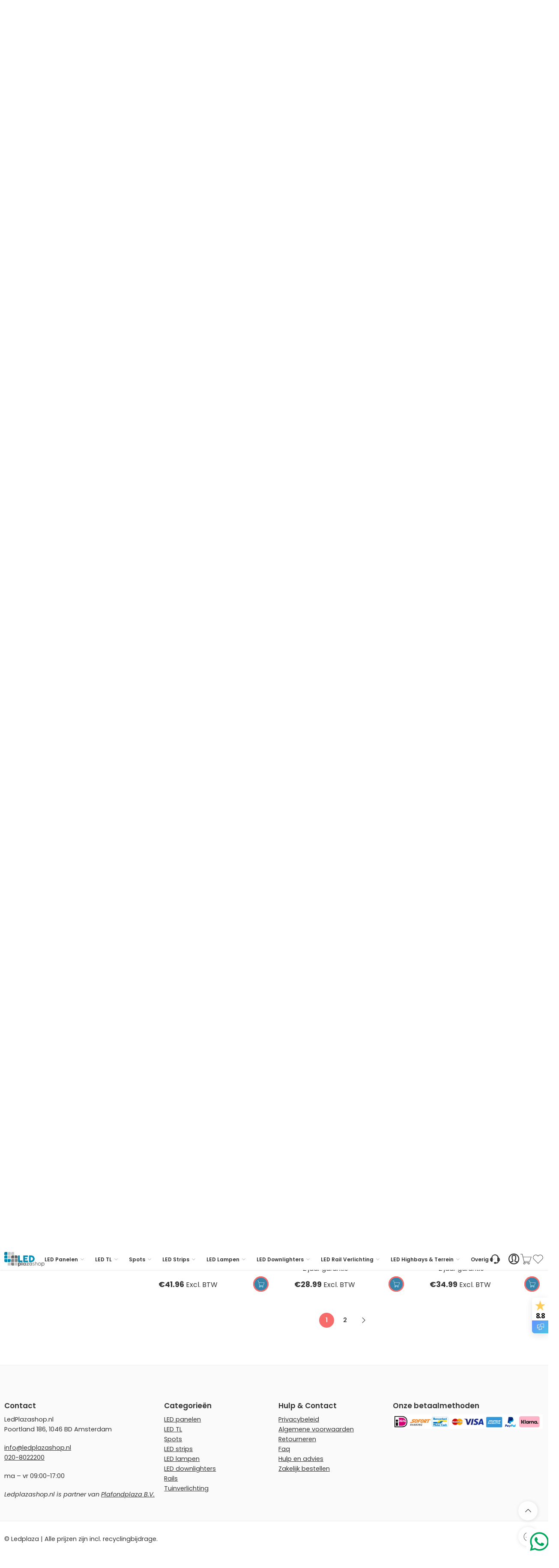

--- FILE ---
content_type: text/html; charset=UTF-8
request_url: https://ledplazashop.nl/shop/led-panelen/led-paneel-toebehoren/afstandsbediening-led-paneel-toebehoren/
body_size: 57936
content:
<!DOCTYPE html>
<html lang="nl-NL">

<head>
    <meta charset="UTF-8" />
    <meta http-equiv="X-UA-Compatible" content="IE=Edge" />
        <meta name="viewport" content="width=device-width, initial-scale=1.0, maximum-scale=1.0, user-scalable=0" />
    <link rel="profile" href="https://gmpg.org/xfn/11" />
    <link rel="pingback" href="https://ledplazashop.nl/xmlrpc.php" />
            <link rel="shortcut icon" href="https://ledplazashop.nl/wp-content/uploads/2022/07/LOGO-LEDPLAZA-1.jpg" />
        				<script>document.documentElement.className = document.documentElement.className + ' yes-js js_active js'</script>
			<meta name='robots' content='index, follow, max-image-preview:large, max-snippet:-1, max-video-preview:-1' />
<link rel="prefetch" href="https://ledplazashop.nl/wp-content/plugins/woo-min-max-quantity-step-control-single/assets/js/custom.js">
<link rel="prefetch" href="https://ledplazashop.nl/wp-content/plugins/woo-min-max-quantity-step-control-single/assets/css/wcmmq-front.css">

	<!-- This site is optimized with the Yoast SEO plugin v26.8 - https://yoast.com/product/yoast-seo-wordpress/ -->
	<title>Afstandsbediening - LedPlazaShop</title>
	<link rel="canonical" href="https://ledplazashop.nl/shop/led-panelen/led-paneel-toebehoren/afstandsbediening-led-paneel-toebehoren/" />
	<link rel="next" href="https://ledplazashop.nl/shop/led-panelen/led-paneel-toebehoren/afstandsbediening-led-paneel-toebehoren/page/2/" />
	<meta property="og:locale" content="nl_NL" />
	<meta property="og:type" content="article" />
	<meta property="og:title" content="Afstandsbediening - LedPlazaShop" />
	<meta property="og:url" content="https://ledplazashop.nl/shop/led-panelen/led-paneel-toebehoren/afstandsbediening-led-paneel-toebehoren/" />
	<meta property="og:site_name" content="LedPlazaShop" />
	<meta property="og:image" content="https://ledplazashop.nl/wp-content/uploads/2022/07/LOGO-LEDPLAZA-1.jpg" />
	<meta property="og:image:width" content="483" />
	<meta property="og:image:height" content="416" />
	<meta property="og:image:type" content="image/jpeg" />
	<meta name="twitter:card" content="summary_large_image" />
	<script type="application/ld+json" class="yoast-schema-graph">{"@context":"https://schema.org","@graph":[{"@type":"CollectionPage","@id":"https://ledplazashop.nl/shop/led-panelen/led-paneel-toebehoren/afstandsbediening-led-paneel-toebehoren/","url":"https://ledplazashop.nl/shop/led-panelen/led-paneel-toebehoren/afstandsbediening-led-paneel-toebehoren/","name":"Afstandsbediening - LedPlazaShop","isPartOf":{"@id":"https://ledplazashop.nl/#website"},"primaryImageOfPage":{"@id":"https://ledplazashop.nl/shop/led-panelen/led-paneel-toebehoren/afstandsbediening-led-paneel-toebehoren/#primaryimage"},"image":{"@id":"https://ledplazashop.nl/shop/led-panelen/led-paneel-toebehoren/afstandsbediening-led-paneel-toebehoren/#primaryimage"},"thumbnailUrl":"https://ledplazashop.nl/wp-content/uploads/2022/02/K1-1.png","breadcrumb":{"@id":"https://ledplazashop.nl/shop/led-panelen/led-paneel-toebehoren/afstandsbediening-led-paneel-toebehoren/#breadcrumb"},"inLanguage":"nl-NL"},{"@type":"ImageObject","inLanguage":"nl-NL","@id":"https://ledplazashop.nl/shop/led-panelen/led-paneel-toebehoren/afstandsbediening-led-paneel-toebehoren/#primaryimage","url":"https://ledplazashop.nl/wp-content/uploads/2022/02/K1-1.png","contentUrl":"https://ledplazashop.nl/wp-content/uploads/2022/02/K1-1.png","width":800,"height":800},{"@type":"BreadcrumbList","@id":"https://ledplazashop.nl/shop/led-panelen/led-paneel-toebehoren/afstandsbediening-led-paneel-toebehoren/#breadcrumb","itemListElement":[{"@type":"ListItem","position":1,"name":"Home","item":"https://ledplazashop.nl/"},{"@type":"ListItem","position":2,"name":"LED Panelen","item":"https://ledplazashop.nl/shop/led-panelen/"},{"@type":"ListItem","position":3,"name":"LED PANEEL TOEBEHOREN","item":"https://ledplazashop.nl/shop/led-panelen/led-paneel-toebehoren/"},{"@type":"ListItem","position":4,"name":"Afstandsbediening"}]},{"@type":"WebSite","@id":"https://ledplazashop.nl/#website","url":"https://ledplazashop.nl/","name":"LedPlazaShop","description":"LedPlazaShop de specialist in ledverlichting, ledpanelen, Highbays en tuinverlichting","publisher":{"@id":"https://ledplazashop.nl/#organization"},"potentialAction":[{"@type":"SearchAction","target":{"@type":"EntryPoint","urlTemplate":"https://ledplazashop.nl/?s={search_term_string}"},"query-input":{"@type":"PropertyValueSpecification","valueRequired":true,"valueName":"search_term_string"}}],"inLanguage":"nl-NL"},{"@type":"Organization","@id":"https://ledplazashop.nl/#organization","name":"LedPlazaShop","url":"https://ledplazashop.nl/","logo":{"@type":"ImageObject","inLanguage":"nl-NL","@id":"https://ledplazashop.nl/#/schema/logo/image/","url":"https://i0.wp.com/ledplazashop.nl/wp-content/uploads/2021/06/cropped-Logo_LedPlazaShop.png?fit=512%2C512&ssl=1","contentUrl":"https://i0.wp.com/ledplazashop.nl/wp-content/uploads/2021/06/cropped-Logo_LedPlazaShop.png?fit=512%2C512&ssl=1","width":512,"height":512,"caption":"LedPlazaShop"},"image":{"@id":"https://ledplazashop.nl/#/schema/logo/image/"}}]}</script>
	<!-- / Yoast SEO plugin. -->


<link rel='dns-prefetch' href='//tagging.ledplazashop.nl' />
<link rel='dns-prefetch' href='//fonts.googleapis.com' />
<link rel="alternate" type="application/rss+xml" title="LedPlazaShop &raquo; feed" href="https://ledplazashop.nl/feed/" />
<link rel="alternate" type="application/rss+xml" title="LedPlazaShop &raquo; reacties feed" href="https://ledplazashop.nl/comments/feed/" />
<link rel="preload" href="//ledplazashop.nl/wp-content/themes/elessi-theme/assets/minify-font-icons/font-nasa-icons/nasa-font.woff" as="font" type="font/woff" crossorigin /><link rel="preload" href="//ledplazashop.nl/wp-content/themes/elessi-theme/assets/minify-font-icons/font-pe-icon-7-stroke/Pe-icon-7-stroke.woff" as="font" type="font/woff" crossorigin /><link rel="preload" href="//ledplazashop.nl/wp-content/themes/elessi-theme/assets/minify-font-icons/font-awesome-4.7.0/fontawesome-webfont.woff2" as="font" type="font/woff2" crossorigin /><link rel="preload" href="//ledplazashop.nl/wp-content/themes/elessi-theme/assets/minify-font-icons/font-awesome-4.7.0/fontawesome-webfont.woff" as="font" type="font/woff" crossorigin /><link rel="alternate" type="application/rss+xml" title="LedPlazaShop &raquo; Afstandsbediening Categorie feed" href="https://ledplazashop.nl/shop/led-panelen/led-paneel-toebehoren/afstandsbediening-led-paneel-toebehoren/feed/" />
<style id='wp-img-auto-sizes-contain-inline-css' type='text/css'>
img:is([sizes=auto i],[sizes^="auto," i]){contain-intrinsic-size:3000px 1500px}
/*# sourceURL=wp-img-auto-sizes-contain-inline-css */
</style>
<style id='wp-emoji-styles-inline-css' type='text/css'>

	img.wp-smiley, img.emoji {
		display: inline !important;
		border: none !important;
		box-shadow: none !important;
		height: 1em !important;
		width: 1em !important;
		margin: 0 0.07em !important;
		vertical-align: -0.1em !important;
		background: none !important;
		padding: 0 !important;
	}
/*# sourceURL=wp-emoji-styles-inline-css */
</style>
<link rel='stylesheet' id='wp-block-library-css' href='https://ledplazashop.nl/wp-includes/css/dist/block-library/style.min.css?ver=6.9' type='text/css' media='all' />
<style id='classic-theme-styles-inline-css' type='text/css'>
/*! This file is auto-generated */
.wp-block-button__link{color:#fff;background-color:#32373c;border-radius:9999px;box-shadow:none;text-decoration:none;padding:calc(.667em + 2px) calc(1.333em + 2px);font-size:1.125em}.wp-block-file__button{background:#32373c;color:#fff;text-decoration:none}
/*# sourceURL=/wp-includes/css/classic-themes.min.css */
</style>
<style id='global-styles-inline-css' type='text/css'>
:root{--wp--preset--aspect-ratio--square: 1;--wp--preset--aspect-ratio--4-3: 4/3;--wp--preset--aspect-ratio--3-4: 3/4;--wp--preset--aspect-ratio--3-2: 3/2;--wp--preset--aspect-ratio--2-3: 2/3;--wp--preset--aspect-ratio--16-9: 16/9;--wp--preset--aspect-ratio--9-16: 9/16;--wp--preset--color--black: #000000;--wp--preset--color--cyan-bluish-gray: #abb8c3;--wp--preset--color--white: #ffffff;--wp--preset--color--pale-pink: #f78da7;--wp--preset--color--vivid-red: #cf2e2e;--wp--preset--color--luminous-vivid-orange: #ff6900;--wp--preset--color--luminous-vivid-amber: #fcb900;--wp--preset--color--light-green-cyan: #7bdcb5;--wp--preset--color--vivid-green-cyan: #00d084;--wp--preset--color--pale-cyan-blue: #8ed1fc;--wp--preset--color--vivid-cyan-blue: #0693e3;--wp--preset--color--vivid-purple: #9b51e0;--wp--preset--gradient--vivid-cyan-blue-to-vivid-purple: linear-gradient(135deg,rgb(6,147,227) 0%,rgb(155,81,224) 100%);--wp--preset--gradient--light-green-cyan-to-vivid-green-cyan: linear-gradient(135deg,rgb(122,220,180) 0%,rgb(0,208,130) 100%);--wp--preset--gradient--luminous-vivid-amber-to-luminous-vivid-orange: linear-gradient(135deg,rgb(252,185,0) 0%,rgb(255,105,0) 100%);--wp--preset--gradient--luminous-vivid-orange-to-vivid-red: linear-gradient(135deg,rgb(255,105,0) 0%,rgb(207,46,46) 100%);--wp--preset--gradient--very-light-gray-to-cyan-bluish-gray: linear-gradient(135deg,rgb(238,238,238) 0%,rgb(169,184,195) 100%);--wp--preset--gradient--cool-to-warm-spectrum: linear-gradient(135deg,rgb(74,234,220) 0%,rgb(151,120,209) 20%,rgb(207,42,186) 40%,rgb(238,44,130) 60%,rgb(251,105,98) 80%,rgb(254,248,76) 100%);--wp--preset--gradient--blush-light-purple: linear-gradient(135deg,rgb(255,206,236) 0%,rgb(152,150,240) 100%);--wp--preset--gradient--blush-bordeaux: linear-gradient(135deg,rgb(254,205,165) 0%,rgb(254,45,45) 50%,rgb(107,0,62) 100%);--wp--preset--gradient--luminous-dusk: linear-gradient(135deg,rgb(255,203,112) 0%,rgb(199,81,192) 50%,rgb(65,88,208) 100%);--wp--preset--gradient--pale-ocean: linear-gradient(135deg,rgb(255,245,203) 0%,rgb(182,227,212) 50%,rgb(51,167,181) 100%);--wp--preset--gradient--electric-grass: linear-gradient(135deg,rgb(202,248,128) 0%,rgb(113,206,126) 100%);--wp--preset--gradient--midnight: linear-gradient(135deg,rgb(2,3,129) 0%,rgb(40,116,252) 100%);--wp--preset--font-size--small: 13px;--wp--preset--font-size--medium: 20px;--wp--preset--font-size--large: 36px;--wp--preset--font-size--x-large: 42px;--wp--preset--spacing--20: 0.44rem;--wp--preset--spacing--30: 0.67rem;--wp--preset--spacing--40: 1rem;--wp--preset--spacing--50: 1.5rem;--wp--preset--spacing--60: 2.25rem;--wp--preset--spacing--70: 3.38rem;--wp--preset--spacing--80: 5.06rem;--wp--preset--shadow--natural: 6px 6px 9px rgba(0, 0, 0, 0.2);--wp--preset--shadow--deep: 12px 12px 50px rgba(0, 0, 0, 0.4);--wp--preset--shadow--sharp: 6px 6px 0px rgba(0, 0, 0, 0.2);--wp--preset--shadow--outlined: 6px 6px 0px -3px rgb(255, 255, 255), 6px 6px rgb(0, 0, 0);--wp--preset--shadow--crisp: 6px 6px 0px rgb(0, 0, 0);}:where(.is-layout-flex){gap: 0.5em;}:where(.is-layout-grid){gap: 0.5em;}body .is-layout-flex{display: flex;}.is-layout-flex{flex-wrap: wrap;align-items: center;}.is-layout-flex > :is(*, div){margin: 0;}body .is-layout-grid{display: grid;}.is-layout-grid > :is(*, div){margin: 0;}:where(.wp-block-columns.is-layout-flex){gap: 2em;}:where(.wp-block-columns.is-layout-grid){gap: 2em;}:where(.wp-block-post-template.is-layout-flex){gap: 1.25em;}:where(.wp-block-post-template.is-layout-grid){gap: 1.25em;}.has-black-color{color: var(--wp--preset--color--black) !important;}.has-cyan-bluish-gray-color{color: var(--wp--preset--color--cyan-bluish-gray) !important;}.has-white-color{color: var(--wp--preset--color--white) !important;}.has-pale-pink-color{color: var(--wp--preset--color--pale-pink) !important;}.has-vivid-red-color{color: var(--wp--preset--color--vivid-red) !important;}.has-luminous-vivid-orange-color{color: var(--wp--preset--color--luminous-vivid-orange) !important;}.has-luminous-vivid-amber-color{color: var(--wp--preset--color--luminous-vivid-amber) !important;}.has-light-green-cyan-color{color: var(--wp--preset--color--light-green-cyan) !important;}.has-vivid-green-cyan-color{color: var(--wp--preset--color--vivid-green-cyan) !important;}.has-pale-cyan-blue-color{color: var(--wp--preset--color--pale-cyan-blue) !important;}.has-vivid-cyan-blue-color{color: var(--wp--preset--color--vivid-cyan-blue) !important;}.has-vivid-purple-color{color: var(--wp--preset--color--vivid-purple) !important;}.has-black-background-color{background-color: var(--wp--preset--color--black) !important;}.has-cyan-bluish-gray-background-color{background-color: var(--wp--preset--color--cyan-bluish-gray) !important;}.has-white-background-color{background-color: var(--wp--preset--color--white) !important;}.has-pale-pink-background-color{background-color: var(--wp--preset--color--pale-pink) !important;}.has-vivid-red-background-color{background-color: var(--wp--preset--color--vivid-red) !important;}.has-luminous-vivid-orange-background-color{background-color: var(--wp--preset--color--luminous-vivid-orange) !important;}.has-luminous-vivid-amber-background-color{background-color: var(--wp--preset--color--luminous-vivid-amber) !important;}.has-light-green-cyan-background-color{background-color: var(--wp--preset--color--light-green-cyan) !important;}.has-vivid-green-cyan-background-color{background-color: var(--wp--preset--color--vivid-green-cyan) !important;}.has-pale-cyan-blue-background-color{background-color: var(--wp--preset--color--pale-cyan-blue) !important;}.has-vivid-cyan-blue-background-color{background-color: var(--wp--preset--color--vivid-cyan-blue) !important;}.has-vivid-purple-background-color{background-color: var(--wp--preset--color--vivid-purple) !important;}.has-black-border-color{border-color: var(--wp--preset--color--black) !important;}.has-cyan-bluish-gray-border-color{border-color: var(--wp--preset--color--cyan-bluish-gray) !important;}.has-white-border-color{border-color: var(--wp--preset--color--white) !important;}.has-pale-pink-border-color{border-color: var(--wp--preset--color--pale-pink) !important;}.has-vivid-red-border-color{border-color: var(--wp--preset--color--vivid-red) !important;}.has-luminous-vivid-orange-border-color{border-color: var(--wp--preset--color--luminous-vivid-orange) !important;}.has-luminous-vivid-amber-border-color{border-color: var(--wp--preset--color--luminous-vivid-amber) !important;}.has-light-green-cyan-border-color{border-color: var(--wp--preset--color--light-green-cyan) !important;}.has-vivid-green-cyan-border-color{border-color: var(--wp--preset--color--vivid-green-cyan) !important;}.has-pale-cyan-blue-border-color{border-color: var(--wp--preset--color--pale-cyan-blue) !important;}.has-vivid-cyan-blue-border-color{border-color: var(--wp--preset--color--vivid-cyan-blue) !important;}.has-vivid-purple-border-color{border-color: var(--wp--preset--color--vivid-purple) !important;}.has-vivid-cyan-blue-to-vivid-purple-gradient-background{background: var(--wp--preset--gradient--vivid-cyan-blue-to-vivid-purple) !important;}.has-light-green-cyan-to-vivid-green-cyan-gradient-background{background: var(--wp--preset--gradient--light-green-cyan-to-vivid-green-cyan) !important;}.has-luminous-vivid-amber-to-luminous-vivid-orange-gradient-background{background: var(--wp--preset--gradient--luminous-vivid-amber-to-luminous-vivid-orange) !important;}.has-luminous-vivid-orange-to-vivid-red-gradient-background{background: var(--wp--preset--gradient--luminous-vivid-orange-to-vivid-red) !important;}.has-very-light-gray-to-cyan-bluish-gray-gradient-background{background: var(--wp--preset--gradient--very-light-gray-to-cyan-bluish-gray) !important;}.has-cool-to-warm-spectrum-gradient-background{background: var(--wp--preset--gradient--cool-to-warm-spectrum) !important;}.has-blush-light-purple-gradient-background{background: var(--wp--preset--gradient--blush-light-purple) !important;}.has-blush-bordeaux-gradient-background{background: var(--wp--preset--gradient--blush-bordeaux) !important;}.has-luminous-dusk-gradient-background{background: var(--wp--preset--gradient--luminous-dusk) !important;}.has-pale-ocean-gradient-background{background: var(--wp--preset--gradient--pale-ocean) !important;}.has-electric-grass-gradient-background{background: var(--wp--preset--gradient--electric-grass) !important;}.has-midnight-gradient-background{background: var(--wp--preset--gradient--midnight) !important;}.has-small-font-size{font-size: var(--wp--preset--font-size--small) !important;}.has-medium-font-size{font-size: var(--wp--preset--font-size--medium) !important;}.has-large-font-size{font-size: var(--wp--preset--font-size--large) !important;}.has-x-large-font-size{font-size: var(--wp--preset--font-size--x-large) !important;}
:where(.wp-block-post-template.is-layout-flex){gap: 1.25em;}:where(.wp-block-post-template.is-layout-grid){gap: 1.25em;}
:where(.wp-block-term-template.is-layout-flex){gap: 1.25em;}:where(.wp-block-term-template.is-layout-grid){gap: 1.25em;}
:where(.wp-block-columns.is-layout-flex){gap: 2em;}:where(.wp-block-columns.is-layout-grid){gap: 2em;}
:root :where(.wp-block-pullquote){font-size: 1.5em;line-height: 1.6;}
/*# sourceURL=global-styles-inline-css */
</style>
<style id='woocommerce-inline-inline-css' type='text/css'>
.woocommerce form .form-row .required { visibility: visible; }
/*# sourceURL=woocommerce-inline-inline-css */
</style>
<link rel='stylesheet' id='elessi-fonts-icons-css' href='https://ledplazashop.nl/wp-content/themes/elessi-theme/assets/minify-font-icons/fonts.min.css?ver=6.9' type='text/css' media='all' />
<link rel='stylesheet' id='photoswipe-css' href='https://ledplazashop.nl/wp-content/plugins/woocommerce/assets/css/photoswipe/photoswipe.min.css?ver=10.4.3' type='text/css' media='all' />
<link rel='stylesheet' id='photoswipe-default-skin-css' href='https://ledplazashop.nl/wp-content/plugins/woocommerce/assets/css/photoswipe/default-skin/default-skin.min.css?ver=10.4.3' type='text/css' media='all' />
<link rel='stylesheet' id='nasa-fonts-css' href='https://fonts.googleapis.com/css?family=Poppins%3A300%2C300italic%2C400%2C400italic%2C500%2C500italic%2C600%2C600italic%2C700%2C700italic%2C800%2C800italic%2C900%2C900italic&#038;subset=latin&#038;display=swap&#038;ver=6.9' type='text/css' media='all' />
<link rel='stylesheet' id='elementor-frontend-css' href='https://ledplazashop.nl/wp-content/plugins/elementor/assets/css/frontend.min.css?ver=3.34.4' type='text/css' media='all' />
<link rel='stylesheet' id='e-popup-css' href='https://ledplazashop.nl/wp-content/plugins/pro-elements/assets/css/conditionals/popup.min.css?ver=3.34.0' type='text/css' media='all' />
<link rel='stylesheet' id='elementor-icons-css' href='https://ledplazashop.nl/wp-content/plugins/elementor/assets/lib/eicons/css/elementor-icons.min.css?ver=5.46.0' type='text/css' media='all' />
<link rel='stylesheet' id='elementor-post-20523-css' href='https://ledplazashop.nl/wp-content/uploads/elementor/css/post-20523.css?ver=1769787767' type='text/css' media='all' />
<link rel='stylesheet' id='elementor-post-51566-css' href='https://ledplazashop.nl/wp-content/uploads/elementor/css/post-51566.css?ver=1769787767' type='text/css' media='all' />
<link rel='stylesheet' id='mollie-applepaydirect-css' href='https://ledplazashop.nl/wp-content/plugins/mollie-payments-for-woocommerce/public/css/mollie-applepaydirect.min.css?ver=1769780735' type='text/css' media='screen' />
<link rel='stylesheet' id='wc-pb-checkout-blocks-css' href='https://ledplazashop.nl/wp-content/plugins/woocommerce-product-bundles/assets/css/frontend/checkout-blocks.css?ver=6.17.4' type='text/css' media='all' />
<link rel='stylesheet' id='wcmmq-front-style-css' href='https://ledplazashop.nl/wp-content/plugins/woo-min-max-quantity-step-control-single/assets/css/wcmmq-front.css?ver=8.0.1.0.1769780832' type='text/css' media='all' />
<link rel='stylesheet' id='wcvat-css-css' href='https://ledplazashop.nl/wp-content/plugins/woocommerce-tax-toggle/assets/css/tax-toggle-style-toggle.css?ver=1.4.0' type='text/css' media='all' />
<link rel='stylesheet' id='tax-toggle-cart-css' href='https://ledplazashop.nl/wp-content/plugins/woocommerce-tax-toggle/assets/css/tax-toggle-cart.css?ver=1.4.0' type='text/css' media='all' />
<link rel='stylesheet' id='wc-bundle-style-css' href='https://ledplazashop.nl/wp-content/plugins/woocommerce-product-bundles/assets/css/frontend/woocommerce.css?ver=6.17.4' type='text/css' media='all' />
<link rel='stylesheet' id='elessi-style-css' href='https://ledplazashop.nl/wp-content/themes/elessi-theme/style.css?ver=6.9' type='text/css' media='all' />
<link rel='stylesheet' id='elessi-child-style-css' href='https://ledplazashop.nl/wp-content/themes/elessi-theme-child/style.css?ver=6.9' type='text/css' media='all' />
<link rel='stylesheet' id='elessi-style-elementor-css' href='https://ledplazashop.nl/wp-content/themes/elessi-theme/style-elementor.css' type='text/css' media='all' />
<link rel='stylesheet' id='elessi-style-crazy-css' href='https://ledplazashop.nl/wp-content/themes/elessi-theme/assets/css/style-crazy-load.css' type='text/css' media='all' />
<link rel='stylesheet' id='elessi-style-large-css' href='https://ledplazashop.nl/wp-content/themes/elessi-theme/assets/css/style-large.css' type='text/css' media='all' />
<link rel='stylesheet' id='elessi-style-products-list-css' href='https://ledplazashop.nl/wp-content/themes/elessi-theme/assets/css/style-products-list.css' type='text/css' media='all' />
<link rel='stylesheet' id='elessi-style-archive-products-css' href='https://ledplazashop.nl/wp-content/themes/elessi-theme/assets/css/style-archive-products.css' type='text/css' media='all' />
<link rel='stylesheet' id='elessi-style-wc-pb-css' href='https://ledplazashop.nl/wp-content/themes/elessi-theme/assets/plgs3rd/style-wc-pb.css' type='text/css' media='all' />
<link rel='stylesheet' id='elessi-style-font-weight-css' href='https://ledplazashop.nl/wp-content/themes/elessi-theme/assets/css/style-font-weight-600.css' type='text/css' media='all' />
<link rel='stylesheet' id='nasa-sc-woo-css' href='https://ledplazashop.nl/wp-content/plugins/nasa-core/assets/css/nasa-sc-woo.css' type='text/css' media='all' />
<link rel='stylesheet' id='nasa-sc-css' href='https://ledplazashop.nl/wp-content/plugins/nasa-core/assets/css/nasa-sc.css' type='text/css' media='all' />
<link rel='stylesheet' id='elessi-style-dynamic-css' href='//ledplazashop.nl/wp-content/uploads/nasa-dynamic/dynamic.css?ver=1769782455' type='text/css' media='all' />
<link rel='stylesheet' id='elementor-gf-local-roboto-css' href='https://ledplazashop.nl/wp-content/uploads/elementor/google-fonts/css/roboto.css?ver=1742297670' type='text/css' media='all' />
<link rel='stylesheet' id='elementor-gf-local-robotoslab-css' href='https://ledplazashop.nl/wp-content/uploads/elementor/google-fonts/css/robotoslab.css?ver=1742297672' type='text/css' media='all' />
<link rel='stylesheet' id='elementor-icons-shared-0-css' href='https://ledplazashop.nl/wp-content/plugins/elementor/assets/lib/font-awesome/css/fontawesome.min.css?ver=5.15.3' type='text/css' media='all' />
<link rel='stylesheet' id='elementor-icons-fa-brands-css' href='https://ledplazashop.nl/wp-content/plugins/elementor/assets/lib/font-awesome/css/brands.min.css?ver=5.15.3' type='text/css' media='all' />
<script type="text/template" id="tmpl-variation-template">
	<div class="woocommerce-variation-description">{{{ data.variation.variation_description }}}</div>
	<div class="woocommerce-variation-price">{{{ data.variation.price_html }}}</div>
	<div class="woocommerce-variation-availability">{{{ data.variation.availability_html }}}</div>
</script>
<script type="text/template" id="tmpl-unavailable-variation-template">
	<p role="alert">Dit product is niet beschikbaar. Kies een andere combinatie.</p>
</script>
<script type="text/javascript" src="https://ledplazashop.nl/wp-includes/js/jquery/jquery.min.js?ver=3.7.1" id="jquery-core-js"></script>
<script type="text/javascript" src="https://ledplazashop.nl/wp-includes/js/jquery/jquery-migrate.min.js?ver=3.4.1" id="jquery-migrate-js"></script>
<script type="text/javascript" src="https://ledplazashop.nl/wp-content/plugins/woocommerce/assets/js/jquery-blockui/jquery.blockUI.min.js?ver=2.7.0-wc.10.4.3" id="wc-jquery-blockui-js" defer="defer" data-wp-strategy="defer"></script>
<script type="text/javascript" src="https://ledplazashop.nl/wp-content/plugins/woocommerce/assets/js/js-cookie/js.cookie.min.js?ver=2.1.4-wc.10.4.3" id="wc-js-cookie-js" defer="defer" data-wp-strategy="defer"></script>
<script type="text/javascript" id="woocommerce-js-extra">
/* <![CDATA[ */
var woocommerce_params = {"ajax_url":"/wp-admin/admin-ajax.php","wc_ajax_url":"/?wc-ajax=%%endpoint%%","i18n_password_show":"Wachtwoord weergeven","i18n_password_hide":"Wachtwoord verbergen"};
//# sourceURL=woocommerce-js-extra
/* ]]> */
</script>
<script type="text/javascript" src="https://ledplazashop.nl/wp-content/plugins/woocommerce/assets/js/frontend/woocommerce.min.js?ver=10.4.3" id="woocommerce-js" defer="defer" data-wp-strategy="defer"></script>
<script type="text/javascript" id="tagging-domain-src-js-after">
/* <![CDATA[ */
window.tagging_domain = "https://tagging.ledplazashop.nl";
//# sourceURL=tagging-domain-src-js-after
/* ]]> */
</script>
<script type="text/javascript" id="tagging-gtm-script-js-after">
/* <![CDATA[ */
  (function(){function t(t,e,r){if("cookie"===t){var n=document.cookie.split(";");for(var o=0;o<n.length;o++){var i=n[o].split("=");if(i[0].trim()===e)return i[1]}}else if("localStorage"===t)return localStorage.getItem(e);else if("jsVariable"===t)return window[e];else console.warn("invalid uid source",t)}function e(e,r,n){var o=document.createElement("script");o.async=!0,o.src=r,e.insertBefore(o,n)}function r(r,n,o,i,a){var c,s=!1;try{var u=navigator.userAgent,f=/Version\/([0-9\._]+)(.*Mobile)?.*Safari.*/.exec(u);f&&parseFloat(f[1])>=16.4&&(c=t(o,i,""),s=!0)}catch(t){console.error(t)}var l=window[a]=window[a]||[];l.push({"gtm.start":(new Date).getTime(),event:"gtm.js"});var g=r+"/TkY5VjM1JmVu.js?sp="+n+(s?"&enableCK=true":"")+(c?"&mcookie="+encodeURIComponent(c):""),d=document.getElementsByTagName("script")[0];e(d.parentNode,g,d)}r("https://tagging.ledplazashop.nl","GTM-PWX9CQ4","cookie","_taggingmk","dataLayer")})();
//# sourceURL=tagging-gtm-script-js-after
/* ]]> */
</script>
<script type="text/javascript" src="https://ledplazashop.nl/wp-content/plugins/woocommerce/assets/js/photoswipe/photoswipe.min.js?ver=4.1.1-wc.10.4.3" id="wc-photoswipe-js" defer="defer" data-wp-strategy="defer"></script>
<script type="text/javascript" src="https://ledplazashop.nl/wp-content/plugins/woocommerce/assets/js/photoswipe/photoswipe-ui-default.min.js?ver=4.1.1-wc.10.4.3" id="wc-photoswipe-ui-default-js" defer="defer" data-wp-strategy="defer"></script>
<script type="text/javascript" src="https://ledplazashop.nl/wp-content/plugins/woocommerce/assets/js/jquery-cookie/jquery.cookie.min.js?ver=1.4.1-wc.10.4.3" id="wc-jquery-cookie-js" defer="defer" data-wp-strategy="defer"></script>
<script type="text/javascript" id="wcvat-inline-js-after">
/* <![CDATA[ */
var wc_tax_display_default = ''; var wc_tax_theme_override = '';
//# sourceURL=wcvat-inline-js-after
/* ]]> */
</script>
<script type="text/javascript" id="wc-cart-fragments-js-extra">
/* <![CDATA[ */
var wc_cart_fragments_params = {"ajax_url":"/wp-admin/admin-ajax.php","wc_ajax_url":"/?wc-ajax=%%endpoint%%","cart_hash_key":"wc_cart_hash_bd7ba38cd3ffd79aca732e50218292a5","fragment_name":"wc_fragments_bd7ba38cd3ffd79aca732e50218292a5","request_timeout":"5000"};
//# sourceURL=wc-cart-fragments-js-extra
/* ]]> */
</script>
<script type="text/javascript" src="https://ledplazashop.nl/wp-content/plugins/woocommerce/assets/js/frontend/cart-fragments.min.js?ver=10.4.3" id="wc-cart-fragments-js" defer="defer" data-wp-strategy="defer"></script>
<script type="text/javascript" src="https://ledplazashop.nl/wp-includes/js/underscore.min.js?ver=1.13.7" id="underscore-js"></script>
<script type="text/javascript" id="wp-util-js-extra">
/* <![CDATA[ */
var _wpUtilSettings = {"ajax":{"url":"/wp-admin/admin-ajax.php"}};
//# sourceURL=wp-util-js-extra
/* ]]> */
</script>
<script type="text/javascript" src="https://ledplazashop.nl/wp-includes/js/wp-util.min.js?ver=6.9" id="wp-util-js"></script>
<script type="text/javascript" id="wc-add-to-cart-variation-js-extra">
/* <![CDATA[ */
var wc_add_to_cart_variation_params = {"wc_ajax_url":"/?wc-ajax=%%endpoint%%","i18n_no_matching_variations_text":"Geen producten gevonden. Kies een andere combinatie.","i18n_make_a_selection_text":"Selecteer enkele productopties voordat je dit product aan je winkelwagen toevoegt.","i18n_unavailable_text":"Dit product is niet beschikbaar. Kies een andere combinatie.","i18n_reset_alert_text":"Je selectie is opnieuw ingesteld. Selecteer eerst product-opties alvorens dit product in de winkelmand te plaatsen."};
//# sourceURL=wc-add-to-cart-variation-js-extra
/* ]]> */
</script>
<script type="text/javascript" src="https://ledplazashop.nl/wp-content/plugins/woocommerce/assets/js/frontend/add-to-cart-variation.min.js?ver=10.4.3" id="wc-add-to-cart-variation-js" defer="defer" data-wp-strategy="defer"></script>
<link rel="https://api.w.org/" href="https://ledplazashop.nl/wp-json/" /><link rel="alternate" title="JSON" type="application/json" href="https://ledplazashop.nl/wp-json/wp/v2/product_cat/2604" /><link rel="EditURI" type="application/rsd+xml" title="RSD" href="https://ledplazashop.nl/xmlrpc.php?rsd" />
<meta name="generator" content="WordPress 6.9" />
<meta name="generator" content="WooCommerce 10.4.3" />
<meta name="tagging-version" content="2.3.4"><style type="text/css">
span.wcmmq_prefix {
    float: left;
    padding: 10px;
    margin: 0;
}
</style>
	<noscript><style>.woocommerce-product-gallery{ opacity: 1 !important; }</style></noscript>
	<meta name="generator" content="Elementor 3.34.4; features: additional_custom_breakpoints; settings: css_print_method-external, google_font-enabled, font_display-auto">
<!-- Begin eTrusted bootstrap tag -->
<script src="https://integrations.etrusted.com/applications/widget.js/v2" defer async></script>
<!-- End eTrusted bootstrap tag -->
<meta name="google-site-verification" content="EkYUexgQQE0YUoeSC3hoagzP8Louc3JfLJ4INcry3vI" />

			<style>
				.e-con.e-parent:nth-of-type(n+4):not(.e-lazyloaded):not(.e-no-lazyload),
				.e-con.e-parent:nth-of-type(n+4):not(.e-lazyloaded):not(.e-no-lazyload) * {
					background-image: none !important;
				}
				@media screen and (max-height: 1024px) {
					.e-con.e-parent:nth-of-type(n+3):not(.e-lazyloaded):not(.e-no-lazyload),
					.e-con.e-parent:nth-of-type(n+3):not(.e-lazyloaded):not(.e-no-lazyload) * {
						background-image: none !important;
					}
				}
				@media screen and (max-height: 640px) {
					.e-con.e-parent:nth-of-type(n+2):not(.e-lazyloaded):not(.e-no-lazyload),
					.e-con.e-parent:nth-of-type(n+2):not(.e-lazyloaded):not(.e-no-lazyload) * {
						background-image: none !important;
					}
				}
			</style>
			<meta name="generator" content="Powered by Slider Revolution 6.7.40 - responsive, Mobile-Friendly Slider Plugin for WordPress with comfortable drag and drop interface." />
<link rel="icon" href="https://ledplazashop.nl/wp-content/uploads/2021/06/cropped-Logo_LedPlazaShop-32x32.png" sizes="32x32" />
<link rel="icon" href="https://ledplazashop.nl/wp-content/uploads/2021/06/cropped-Logo_LedPlazaShop-192x192.png" sizes="192x192" />
<link rel="apple-touch-icon" href="https://ledplazashop.nl/wp-content/uploads/2021/06/cropped-Logo_LedPlazaShop-180x180.png" />
<meta name="msapplication-TileImage" content="https://ledplazashop.nl/wp-content/uploads/2021/06/cropped-Logo_LedPlazaShop-270x270.png" />
<script>function setREVStartSize(e){
			//window.requestAnimationFrame(function() {
				window.RSIW = window.RSIW===undefined ? window.innerWidth : window.RSIW;
				window.RSIH = window.RSIH===undefined ? window.innerHeight : window.RSIH;
				try {
					var pw = document.getElementById(e.c).parentNode.offsetWidth,
						newh;
					pw = pw===0 || isNaN(pw) || (e.l=="fullwidth" || e.layout=="fullwidth") ? window.RSIW : pw;
					e.tabw = e.tabw===undefined ? 0 : parseInt(e.tabw);
					e.thumbw = e.thumbw===undefined ? 0 : parseInt(e.thumbw);
					e.tabh = e.tabh===undefined ? 0 : parseInt(e.tabh);
					e.thumbh = e.thumbh===undefined ? 0 : parseInt(e.thumbh);
					e.tabhide = e.tabhide===undefined ? 0 : parseInt(e.tabhide);
					e.thumbhide = e.thumbhide===undefined ? 0 : parseInt(e.thumbhide);
					e.mh = e.mh===undefined || e.mh=="" || e.mh==="auto" ? 0 : parseInt(e.mh,0);
					if(e.layout==="fullscreen" || e.l==="fullscreen")
						newh = Math.max(e.mh,window.RSIH);
					else{
						e.gw = Array.isArray(e.gw) ? e.gw : [e.gw];
						for (var i in e.rl) if (e.gw[i]===undefined || e.gw[i]===0) e.gw[i] = e.gw[i-1];
						e.gh = e.el===undefined || e.el==="" || (Array.isArray(e.el) && e.el.length==0)? e.gh : e.el;
						e.gh = Array.isArray(e.gh) ? e.gh : [e.gh];
						for (var i in e.rl) if (e.gh[i]===undefined || e.gh[i]===0) e.gh[i] = e.gh[i-1];
											
						var nl = new Array(e.rl.length),
							ix = 0,
							sl;
						e.tabw = e.tabhide>=pw ? 0 : e.tabw;
						e.thumbw = e.thumbhide>=pw ? 0 : e.thumbw;
						e.tabh = e.tabhide>=pw ? 0 : e.tabh;
						e.thumbh = e.thumbhide>=pw ? 0 : e.thumbh;
						for (var i in e.rl) nl[i] = e.rl[i]<window.RSIW ? 0 : e.rl[i];
						sl = nl[0];
						for (var i in nl) if (sl>nl[i] && nl[i]>0) { sl = nl[i]; ix=i;}
						var m = pw>(e.gw[ix]+e.tabw+e.thumbw) ? 1 : (pw-(e.tabw+e.thumbw)) / (e.gw[ix]);
						newh =  (e.gh[ix] * m) + (e.tabh + e.thumbh);
					}
					var el = document.getElementById(e.c);
					if (el!==null && el) el.style.height = newh+"px";
					el = document.getElementById(e.c+"_wrapper");
					if (el!==null && el) {
						el.style.height = newh+"px";
						el.style.display = "block";
					}
				} catch(e){
					console.log("Failure at Presize of Slider:" + e)
				}
			//});
		  };</script>
		<style type="text/css" id="wp-custom-css">
			.tagged_as{
	display:none !important;
}		</style>
		</head>

<body data-rsssl=1 class="archive tax-product_cat term-afstandsbediening-led-paneel-toebehoren term-2604 wp-theme-elessi-theme wp-child-theme-elessi-theme-child theme-elessi-theme nasa-core-actived nasa-woo-actived woocommerce woocommerce-page woocommerce-no-js antialiased boxed nasa-quickview-on nasa-crazy-load crazy-loading disable-flexible-menu nasa-has-yith-wcwl-4_5 elementor-default elementor-kit-20523">
    <div id="nasa-before-load"><div class="nasa-loader"></div></div>
    <!-- Start Wrapper Site -->
    <div id="wrapper">

        <!-- Start Header Site -->
        <header id="header-content" class="site-header nasa-header-sticky-wrap">
                        
<div class="header-wrapper header-type-1 nasa-header-sticky">
    <div class="nasa-topbar-wrap nasa-topbar-hide">
    <div id="top-bar" class="top-bar">
                    <!-- Desktop | Responsive Top-bar -->
            <div class="row">
                <div class="large-12 columns">
                    <div class="left-text left rtl-right">
                        <span class="nasa-flex jc"><i class="pe7-icon pe-7s-phone"></i> <a href="tel:020-8022200"> &nbsp; 020-8022200 &nbsp; </a><i class="pe7-icon pe-7s-mail"></i> <a href="mailto:info@ledplazashop.nl"> &nbsp; info@ledplazashop.nl</a></span>                    </div>
                    <div class="right-text nasa-hide-for-mobile right rtl-left">
                        <div class="topbar-menu-container">
                                                    </div>
                    </div>
                </div>
            </div>
            </div>
    
            <div class="nasa-hide-for-mobile">
            <a class="nasa-icon-toggle" href="javascript:void(0);" rel="nofollow">
                <svg class="nasa-topbar-up" width="26" height="26" viewBox="0 0 32 32">
                    <path d="M16.767 12.809l-0.754-0.754-6.035 6.035 0.754 0.754 5.281-5.281 5.256 5.256 0.754-0.754-3.013-3.013z" fill="currentColor" />
                </svg>

                <svg class="nasa-topbar-down" width="26" height="26" viewBox="0 0 32 32">
                    <path d="M15.233 19.175l0.754 0.754 6.035-6.035-0.754-0.754-5.281 5.281-5.256-5.256-0.754 0.754 3.013 3.013z" fill="currentColor" />
                </svg>
            </a>
        </div>
    </div>
    
    <div class="sticky-wrapper">
        <div id="masthead" class="site-header">
                        
            <div class="row">
                <div class="large-12 columns header-container">
                    <div class="nasa-hide-for-mobile nasa-wrap-event-search">
                        <div class="nasa-relative nasa-header-flex nasa-elements-wrap nasa-wrap-width-main-menu jbw">
                            <!-- Logo -->
                            <div class="order-1 logo-wrapper">
                                <a class="logo nasa-logo-retina" href="https://ledplazashop.nl/" title="LedPlazaShop - LedPlazaShop de specialist in ledverlichting, ledpanelen, Highbays en tuinverlichting" rel="Thuis"><img src="//ledplazashop.nl/wp-content/uploads/2021/06/Logo_LedPlazaShop.png" alt="LedPlazaShop" class="header_logo" srcset="//ledplazashop.nl/wp-content/uploads/2021/06/Logo_LedPlazaShop.png 1x, //ledplazashop.nl/wp-content/uploads/2021/06/Logo_LedPlazaShop_footer.png 2x" width="140" /></a>                            </div>
                            
                            <!-- Group icon header -->
                            <div class="order-3 icons-wrapper">
                                <div class="nasa-header-icons-wrap"><ul class="header-icons"><li style="margin-right:15px;margin-top:5px"><a href="/contact/" class="inline-block"><span class="icon-wrap"><i class="nasa-icon icon-nasa-headphone"></i></span></a></li><li class="first nasa-icon-account-mobile menus-account"><a class="nasa-login-register-ajax inline-block" data-enable="1" href="https://ledplazashop.nl/my-account/" title="Inloggen / Registreren"><i class="nasa-icon pe7-icon pe-7s-user"></i></a></li><li class="nasa-icon-mini-cart"><a href="https://ledplazashop.nl/shopping-cart/" class="cart-link mini-cart cart-inner nasa-flex jc" title="Winkelwagen" rel="nofollow"><span class="icon-wrap"><svg class="nasa-icon cart-icon nasa-icon-4" width="28" height="28" viewBox="0 0 32 32"><path d="M30.622 9.602h-22.407l-1.809-7.464h-5.027v1.066h4.188l5.198 21.443c-1.108 0.323-1.923 1.334-1.923 2.547 0 1.472 1.193 2.666 2.666 2.666s2.666-1.194 2.666-2.666c0-0.603-0.208-1.153-0.545-1.599h7.487c-0.337 0.446-0.545 0.997-0.545 1.599 0 1.472 1.193 2.666 2.665 2.666s2.666-1.194 2.666-2.666c0-1.473-1.193-2.665-2.666-2.666v0h-11.403l-0.517-2.133h14.968l4.337-12.795zM13.107 27.196c0 0.882-0.717 1.599-1.599 1.599s-1.599-0.717-1.599-1.599c0-0.882 0.717-1.599 1.599-1.599s1.599 0.718 1.599 1.599zM24.836 27.196c0 0.882-0.718 1.599-1.6 1.599s-1.599-0.717-1.599-1.599c0-0.882 0.717-1.599 1.599-1.599 0.882 0 1.6 0.718 1.6 1.599zM11.058 21.331l-2.585-10.662h20.662l-3.615 10.662h-14.462z" fill="currentColor"/></svg><span class="nasa-cart-count nasa-mini-number cart-number hidden-tag nasa-product-empty">0</span></span><span class="icon-text hidden-tag">Winkelwagen</span></a></li><li class="nasa-icon-wishlist"><a class="wishlist-link nasa-flex ns-mini-yith-wcwl  wishlist-link-premium" href="https://ledplazashop.nl/wishlist/" title="Verlanglijst"><span class="icon-wrap"><svg class="nasa-icon wishlist-icon" width="28" height="28" viewBox="0 0 32 32"><path d="M21.886 5.115c3.521 0 6.376 2.855 6.376 6.376 0 1.809-0.754 3.439-1.964 4.6l-10.297 10.349-10.484-10.536c-1.1-1.146-1.778-2.699-1.778-4.413 0-3.522 2.855-6.376 6.376-6.376 2.652 0 4.925 1.62 5.886 3.924 0.961-2.304 3.234-3.924 5.886-3.924zM21.886 4.049c-2.345 0-4.499 1.089-5.886 2.884-1.386-1.795-3.54-2.884-5.886-2.884-4.104 0-7.442 3.339-7.442 7.442 0 1.928 0.737 3.758 2.075 5.152l11.253 11.309 11.053-11.108c1.46-1.402 2.275-3.308 2.275-5.352 0-4.104-3.339-7.442-7.442-7.442v0z" fill="currentColor" /></svg><span class="nasa-wishlist-count nasa-mini-number wishlist-number nasa-product-empty">0</span></span><span class="icon-text hidden-tag">Verlanglijst</span></a></li></ul></div>                            </div>
                            
                            <!-- Main menu -->
                            <div class="wide-nav fgr-2 order-2 fjct nasa-bg-wrap nasa-nav-style-1">
                                <div class="nasa-menus-wrapper nasa-menus-wrapper-reponsive nasa-loading" data-padding_x="35">
                                    <div class="nav-wrapper main-menu-warpper"><ul id="site-navigation" class="header-nav nasa-to-menu-mobile nasa-main-menu"><li class="menu-item menu-item-type-taxonomy menu-item-object-product_cat current-product_cat-ancestor menu-item-has-children menu-parent-item nasa-megamenu root-item cols-4 fullwidth nasa_even"><a title="LED Panelen" href="https://ledplazashop.nl/shop/led-panelen/" class="nasa-title-menu"><svg class="nasa-open-child" width="20" height="20" viewBox="0 0 32 32" fill="currentColor"><path d="M15.233 19.175l0.754 0.754 6.035-6.035-0.754-0.754-5.281 5.281-5.256-5.256-0.754 0.754 3.013 3.013z" /></svg>LED Panelen<svg class="nasa-has-items-child" width="25" height="25" viewBox="0 0 32 32" fill="currentColor"><path d="M19.159 16.767l0.754-0.754-6.035-6.035-0.754 0.754 5.281 5.281-5.256 5.256 0.754 0.754 3.013-3.013z" /></svg></a><div class="nav-dropdown"><ul class="sub-menu large-block-grid-4 medium-block-grid-4 small-block-grid-4"><li class="menu-item menu-item-type-taxonomy menu-item-object-product_cat menu-item-has-children menu-parent-item megatop"><a title="Meest gangbare formaten" href="https://ledplazashop.nl/shop/led-panelen/alle-led-panelen/meest-gangbare-formaten/" class="nasa-title-menu">Meest gangbare formaten<svg class="nasa-has-items-child" width="25" height="25" viewBox="0 0 32 32" fill="currentColor"><path d="M19.159 16.767l0.754-0.754-6.035-6.035-0.754 0.754 5.281 5.281-5.256 5.256 0.754 0.754 3.013-3.013z" /></svg></a><div class="nav-column-links"><ul class="sub-menu"><li class="menu-item menu-item-type-taxonomy menu-item-object-product_cat"><a title="60&#215;60" href="https://ledplazashop.nl/shop/led-panelen/alle-led-panelen/60x60/" class="nasa-title-menu">60&#215;60</a></li>
<li class="menu-item menu-item-type-taxonomy menu-item-object-product_cat"><a title="120&#215;30" href="https://ledplazashop.nl/shop/led-panelen/alle-led-panelen/120x30/" class="nasa-title-menu">120&#215;30</a></li>
</ul></div></li>
<li class="menu-item menu-item-type-taxonomy menu-item-object-product_cat menu-item-has-children menu-parent-item megatop"><a title="Overige formaten" href="https://ledplazashop.nl/shop/led-panelen/alle-led-panelen/afwijkende-formaten/" class="nasa-title-menu">Overige formaten<svg class="nasa-has-items-child" width="25" height="25" viewBox="0 0 32 32" fill="currentColor"><path d="M19.159 16.767l0.754-0.754-6.035-6.035-0.754 0.754 5.281 5.281-5.256 5.256 0.754 0.754 3.013-3.013z" /></svg></a><div class="nav-column-links"><ul class="sub-menu"><li class="menu-item menu-item-type-taxonomy menu-item-object-product_cat"><a title="30&#215;30" href="https://ledplazashop.nl/shop/led-panelen/alle-led-panelen/30x30/" class="nasa-title-menu">30&#215;30</a></li>
<li class="menu-item menu-item-type-taxonomy menu-item-object-product_cat"><a title="60&#215;30" href="https://ledplazashop.nl/shop/led-panelen/alle-led-panelen/60x30/" class="nasa-title-menu">60&#215;30</a></li>
<li class="menu-item menu-item-type-taxonomy menu-item-object-product_cat"><a title="62&#215;62" href="https://ledplazashop.nl/shop/led-panelen/alle-led-panelen/62x62/" class="nasa-title-menu">62&#215;62</a></li>
<li class="menu-item menu-item-type-taxonomy menu-item-object-product_cat"><a title="120&#215;15" href="https://ledplazashop.nl/shop/led-panelen/alle-led-panelen/120x15/" class="nasa-title-menu">120&#215;15</a></li>
<li class="menu-item menu-item-type-taxonomy menu-item-object-product_cat"><a title="120&#215;60" href="https://ledplazashop.nl/shop/led-panelen/alle-led-panelen/120x60/" class="nasa-title-menu">120&#215;60</a></li>
<li class="menu-item menu-item-type-taxonomy menu-item-object-product_cat"><a title="150&#215;11" href="https://ledplazashop.nl/shop/led-panelen/alle-led-panelen/150x11/" class="nasa-title-menu">150&#215;11</a></li>
<li class="menu-item menu-item-type-taxonomy menu-item-object-product_cat"><a title="150&#215;18" href="https://ledplazashop.nl/shop/led-panelen/alle-led-panelen/150x18/" class="nasa-title-menu">150&#215;18</a></li>
<li class="menu-item menu-item-type-taxonomy menu-item-object-product_cat"><a title="150&#215;30" href="https://ledplazashop.nl/shop/led-panelen/alle-led-panelen/150x30/" class="nasa-title-menu">150&#215;30</a></li>
</ul></div></li>
<li class="menu-item menu-item-type-taxonomy menu-item-object-product_cat current-product_cat-ancestor menu-item-has-children menu-parent-item megatop"><a title="LED Paneel Toebehoren" href="https://ledplazashop.nl/shop/led-panelen/led-paneel-toebehoren/" class="nasa-title-menu">LED Paneel Toebehoren<svg class="nasa-has-items-child" width="25" height="25" viewBox="0 0 32 32" fill="currentColor"><path d="M19.159 16.767l0.754-0.754-6.035-6.035-0.754 0.754 5.281 5.281-5.256 5.256 0.754 0.754 3.013-3.013z" /></svg></a><div class="nav-column-links"><ul class="sub-menu"><li class="menu-item menu-item-type-taxonomy menu-item-object-product_cat"><a title="Montagesystemen" href="https://ledplazashop.nl/shop/led-panelen/led-paneel-toebehoren/montagesystemen/" class="nasa-title-menu">Montagesystemen</a></li>
<li class="menu-item menu-item-type-taxonomy menu-item-object-product_cat"><a title="Wolkenplafond" href="https://ledplazashop.nl/shop/led-panelen/led-paneel-toebehoren/wolkenplafond/" class="nasa-title-menu">Wolkenplafond</a></li>
<li class="menu-item menu-item-type-taxonomy menu-item-object-product_cat"><a title="Drivers" href="https://ledplazashop.nl/shop/downlighters/downlight-toebehoren/drivers/" class="nasa-title-menu">Drivers</a></li>
<li class="menu-item menu-item-type-taxonomy menu-item-object-product_cat"><a title="Besturingssystemen" href="https://ledplazashop.nl/shop/led-panelen/led-paneel-toebehoren/besturingssystemen/" class="nasa-title-menu">Besturingssystemen</a></li>
<li class="menu-item menu-item-type-taxonomy menu-item-object-product_cat"><a title="Noodstroom" href="https://ledplazashop.nl/shop/led-panelen/led-paneel-toebehoren/noodstroom/" class="nasa-title-menu">Noodstroom</a></li>
<li class="menu-item menu-item-type-taxonomy menu-item-object-product_cat"><a title="GST18 ( Wieland )" href="https://ledplazashop.nl/shop/led-panelen/led-paneel-toebehoren/gst18-wieland/" class="nasa-title-menu">GST18 ( Wieland )</a></li>
</ul></div></li>
<li class="menu-item menu-item-type-taxonomy menu-item-object-product_cat menu-item-has-children menu-parent-item megatop"><a title="Dimmers" href="https://ledplazashop.nl/shop/decoratief/dimmers/" class="nasa-title-menu">Dimmers<svg class="nasa-has-items-child" width="25" height="25" viewBox="0 0 32 32" fill="currentColor"><path d="M19.159 16.767l0.754-0.754-6.035-6.035-0.754 0.754 5.281 5.281-5.256 5.256 0.754 0.754 3.013-3.013z" /></svg></a><div class="nav-column-links"><ul class="sub-menu"><li class="menu-item menu-item-type-taxonomy menu-item-object-product_cat"><a title="Muurdimmers" href="https://ledplazashop.nl/shop/led-panelen/dimmers-led-panelen/muurdimmers/" class="nasa-title-menu">Muurdimmers</a></li>
<li class="menu-item menu-item-type-taxonomy menu-item-object-product_cat"><a title="Snoerdimmers" href="https://ledplazashop.nl/shop/led-panelen/dimmers-led-panelen/snoerdimmers/" class="nasa-title-menu">Snoerdimmers</a></li>
<li class="menu-item menu-item-type-taxonomy menu-item-object-product_cat"><a title="Overige Dimmers" href="https://ledplazashop.nl/shop/led-panelen/dimmers-led-panelen/overige-dimmers/" class="nasa-title-menu">Overige Dimmers</a></li>
<li class="menu-item menu-item-type-taxonomy menu-item-object-product_cat"><a title="Afdekramen" href="https://ledplazashop.nl/shop/led-panelen/dimmers-led-panelen/afdekramen/" class="nasa-title-menu">Afdekramen</a></li>
</ul></div></li>
</ul></div></li>
<li class="menu-item menu-item-type-taxonomy menu-item-object-product_cat menu-item-has-children menu-parent-item nasa-megamenu root-item cols-5 nasa_odd"><a title="LED TL" href="https://ledplazashop.nl/shop/led-tl-buizen/" class="nasa-title-menu"><svg class="nasa-open-child" width="20" height="20" viewBox="0 0 32 32" fill="currentColor"><path d="M15.233 19.175l0.754 0.754 6.035-6.035-0.754-0.754-5.281 5.281-5.256-5.256-0.754 0.754 3.013 3.013z" /></svg>LED TL<svg class="nasa-has-items-child" width="25" height="25" viewBox="0 0 32 32" fill="currentColor"><path d="M19.159 16.767l0.754-0.754-6.035-6.035-0.754 0.754 5.281 5.281-5.256 5.256 0.754 0.754 3.013-3.013z" /></svg></a><div class="nav-dropdown"><ul class="sub-menu large-block-grid-5 medium-block-grid-5 small-block-grid-5"><li class="menu-item menu-item-type-taxonomy menu-item-object-product_cat menu-item-has-children menu-parent-item megatop"><a title="T8 LED TL" href="https://ledplazashop.nl/shop/led-tl-buizen/t8-led-tl/" class="nasa-title-menu">T8 LED TL<svg class="nasa-has-items-child" width="25" height="25" viewBox="0 0 32 32" fill="currentColor"><path d="M19.159 16.767l0.754-0.754-6.035-6.035-0.754 0.754 5.281 5.281-5.256 5.256 0.754 0.754 3.013-3.013z" /></svg></a><div class="nav-column-links"><ul class="sub-menu"><li class="menu-item menu-item-type-taxonomy menu-item-object-product_cat"><a title="60cm" href="https://ledplazashop.nl/shop/led-tl-buizen/t8-led-tl/60cm/" class="nasa-title-menu">60cm</a></li>
<li class="menu-item menu-item-type-taxonomy menu-item-object-product_cat"><a title="90cm" href="https://ledplazashop.nl/shop/led-tl-buizen/t8-led-tl/90cm/" class="nasa-title-menu">90cm</a></li>
<li class="menu-item menu-item-type-taxonomy menu-item-object-product_cat"><a title="105cm" href="https://ledplazashop.nl/shop/led-tl-buizen/t8-led-tl/105cm/" class="nasa-title-menu">105cm</a></li>
<li class="menu-item menu-item-type-taxonomy menu-item-object-product_cat"><a title="120cm" href="https://ledplazashop.nl/shop/led-tl-buizen/t8-led-tl/120cm/" class="nasa-title-menu">120cm</a></li>
<li class="menu-item menu-item-type-taxonomy menu-item-object-product_cat"><a title="150cm" href="https://ledplazashop.nl/shop/led-tl-buizen/t8-led-tl/150cm/" class="nasa-title-menu">150cm</a></li>
</ul></div></li>
<li class="menu-item menu-item-type-taxonomy menu-item-object-product_cat menu-item-has-children menu-parent-item megatop"><a title="T5 LED TL" href="https://ledplazashop.nl/shop/led-tl-buizen/t5-led-tl/" class="nasa-title-menu">T5 LED TL<svg class="nasa-has-items-child" width="25" height="25" viewBox="0 0 32 32" fill="currentColor"><path d="M19.159 16.767l0.754-0.754-6.035-6.035-0.754 0.754 5.281 5.281-5.256 5.256 0.754 0.754 3.013-3.013z" /></svg></a><div class="nav-column-links"><ul class="sub-menu"><li class="menu-item menu-item-type-taxonomy menu-item-object-product_cat"><a title="115cm" href="https://ledplazashop.nl/shop/led-tl-buizen/t5-led-tl/115cm/" class="nasa-title-menu">115cm</a></li>
<li class="menu-item menu-item-type-taxonomy menu-item-object-product_cat"><a title="145cm" href="https://ledplazashop.nl/shop/led-tl-buizen/t5-led-tl/145cm/" class="nasa-title-menu">145cm</a></li>
</ul></div></li>
<li class="menu-item menu-item-type-taxonomy menu-item-object-product_cat menu-item-has-children menu-parent-item megatop"><a title="LED TL Buizen" href="https://ledplazashop.nl/shop/led-tl-buizen/" class="nasa-title-menu">LED TL Buizen<svg class="nasa-has-items-child" width="25" height="25" viewBox="0 0 32 32" fill="currentColor"><path d="M19.159 16.767l0.754-0.754-6.035-6.035-0.754 0.754 5.281 5.281-5.256 5.256 0.754 0.754 3.013-3.013z" /></svg></a><div class="nav-column-links"><ul class="sub-menu"><li class="menu-item menu-item-type-taxonomy menu-item-object-product_cat"><a title="T5 koppelbaar" href="https://ledplazashop.nl/shop/led-tl-buizen/overige-buizen/t5-koppelbaar/" class="nasa-title-menu">T5 koppelbaar</a></li>
<li class="menu-item menu-item-type-taxonomy menu-item-object-product_cat"><a title="Buis Armatuur" href="https://ledplazashop.nl/shop/led-montagebalken/ip65-incl-led/buis-armatuur/" class="nasa-title-menu">Buis Armatuur</a></li>
</ul></div></li>
<li class="menu-item menu-item-type-taxonomy menu-item-object-product_cat menu-item-has-children menu-parent-item megatop"><a title="Led Montagebalken" href="https://ledplazashop.nl/shop/led-montagebalken/" class="nasa-title-menu">Led Montagebalken<svg class="nasa-has-items-child" width="25" height="25" viewBox="0 0 32 32" fill="currentColor"><path d="M19.159 16.767l0.754-0.754-6.035-6.035-0.754 0.754 5.281 5.281-5.256 5.256 0.754 0.754 3.013-3.013z" /></svg></a><div class="nav-column-links"><ul class="sub-menu"><li class="menu-item menu-item-type-taxonomy menu-item-object-product_cat"><a title="TL IP22 EXCL LED" href="https://ledplazashop.nl/shop/led-montagebalken/tl-ip22-excl-led/" class="nasa-title-menu">TL IP22 EXCL LED</a></li>
<li class="menu-item menu-item-type-taxonomy menu-item-object-product_cat"><a title="TL IP65 EXCL LED" href="https://ledplazashop.nl/shop/led-montagebalken/tl-ip65-excl-led/" class="nasa-title-menu">TL IP65 EXCL LED</a></li>
<li class="menu-item menu-item-type-taxonomy menu-item-object-product_cat"><a title="IP65 INCL LED" href="https://ledplazashop.nl/shop/led-montagebalken/ip65-incl-led/" class="nasa-title-menu">IP65 INCL LED</a></li>
</ul></div></li>
<li class="menu-item menu-item-type-taxonomy menu-item-object-product_cat menu-item-has-children menu-parent-item megatop"><a title="LED TL BUIZEN TOEBEHOREN" href="https://ledplazashop.nl/shop/led-tl-buizen/led-tl-buizen-toebehoren/" class="nasa-title-menu">LED TL BUIZEN TOEBEHOREN<svg class="nasa-has-items-child" width="25" height="25" viewBox="0 0 32 32" fill="currentColor"><path d="M19.159 16.767l0.754-0.754-6.035-6.035-0.754 0.754 5.281 5.281-5.256 5.256 0.754 0.754 3.013-3.013z" /></svg></a><div class="nav-column-links"><ul class="sub-menu"><li class="menu-item menu-item-type-taxonomy menu-item-object-product_cat"><a title="Noodstroom" href="https://ledplazashop.nl/shop/led-panelen/led-paneel-toebehoren/noodstroom/" class="nasa-title-menu">Noodstroom</a></li>
<li class="menu-item menu-item-type-taxonomy menu-item-object-product_cat"><a title="Lasklemmen" href="https://ledplazashop.nl/shop/led-tl-buizen/led-tl-buizen-toebehoren/lasklemmen/" class="nasa-title-menu">Lasklemmen</a></li>
<li class="menu-item menu-item-type-taxonomy menu-item-object-product_cat"><a title="IP67 accessoires" href="https://ledplazashop.nl/shop/led-tl-buizen/led-tl-buizen-toebehoren/ip67-accessoires/" class="nasa-title-menu">IP67 accessoires</a></li>
<li class="menu-item menu-item-type-taxonomy menu-item-object-product_cat"><a title="Diverse" href="https://ledplazashop.nl/shop/led-tl-buizen/led-tl-buizen-toebehoren/diverse/" class="nasa-title-menu">Diverse</a></li>
</ul></div></li>
</ul></div></li>
<li class="menu-item menu-item-type-taxonomy menu-item-object-product_cat menu-item-has-children menu-parent-item nasa-megamenu root-item cols-5 nasa_even"><a title="Spots" href="https://ledplazashop.nl/shop/spots/" class="nasa-title-menu"><svg class="nasa-open-child" width="20" height="20" viewBox="0 0 32 32" fill="currentColor"><path d="M15.233 19.175l0.754 0.754 6.035-6.035-0.754-0.754-5.281 5.281-5.256-5.256-0.754 0.754 3.013 3.013z" /></svg>Spots<svg class="nasa-has-items-child" width="25" height="25" viewBox="0 0 32 32" fill="currentColor"><path d="M19.159 16.767l0.754-0.754-6.035-6.035-0.754 0.754 5.281 5.281-5.256 5.256 0.754 0.754 3.013-3.013z" /></svg></a><div class="nav-dropdown"><ul class="sub-menu large-block-grid-5 medium-block-grid-5 small-block-grid-5"><li class="menu-item menu-item-type-taxonomy menu-item-object-product_cat menu-item-has-children menu-parent-item megatop"><a title="INBOUW ARMATUREN" href="https://ledplazashop.nl/shop/spots/inbouw-armaturen/" class="nasa-title-menu">INBOUW ARMATUREN<svg class="nasa-has-items-child" width="25" height="25" viewBox="0 0 32 32" fill="currentColor"><path d="M19.159 16.767l0.754-0.754-6.035-6.035-0.754 0.754 5.281 5.281-5.256 5.256 0.754 0.754 3.013-3.013z" /></svg></a><div class="nav-column-links"><ul class="sub-menu"><li class="menu-item menu-item-type-taxonomy menu-item-object-product_cat"><a title="Inbouw Incl. Lichtbron" href="https://ledplazashop.nl/shop/spots/inbouw-armaturen/incl-lichtbron-inbouw-armaturen/" class="nasa-title-menu">Inbouw Incl. Lichtbron</a></li>
<li class="menu-item menu-item-type-taxonomy menu-item-object-product_cat"><a title="Inbouw Excl. Lichtbron" href="https://ledplazashop.nl/shop/spots/inbouw-armaturen/excl-lichtbron/" class="nasa-title-menu">Inbouw Excl. Lichtbron</a></li>
</ul></div></li>
<li class="menu-item menu-item-type-taxonomy menu-item-object-product_cat menu-item-has-children menu-parent-item megatop"><a title="OPBOUW ARMATUREN" href="https://ledplazashop.nl/shop/spots/opbouw-armaturen/" class="nasa-title-menu">OPBOUW ARMATUREN<svg class="nasa-has-items-child" width="25" height="25" viewBox="0 0 32 32" fill="currentColor"><path d="M19.159 16.767l0.754-0.754-6.035-6.035-0.754 0.754 5.281 5.281-5.256 5.256 0.754 0.754 3.013-3.013z" /></svg></a><div class="nav-column-links"><ul class="sub-menu"><li class="menu-item menu-item-type-taxonomy menu-item-object-product_cat"><a title="Incl. Lichtbron" href="https://ledplazashop.nl/shop/spots/opbouw-armaturen/incl-lichtbron-opbouw-armaturen-spots/" class="nasa-title-menu">Incl. Lichtbron</a></li>
<li class="menu-item menu-item-type-taxonomy menu-item-object-product_cat"><a title="Excl. Lichtbron" href="https://ledplazashop.nl/shop/spots/opbouw-armaturen/excl-lichtbron-opbouw-armaturen-spots/" class="nasa-title-menu">Excl. Lichtbron</a></li>
</ul></div></li>
<li class="menu-item menu-item-type-taxonomy menu-item-object-product_cat menu-item-has-children menu-parent-item megatop"><a title="SPOTS LAMPEN" href="https://ledplazashop.nl/shop/lampen/spots-lampen/" class="nasa-title-menu">SPOTS LAMPEN<svg class="nasa-has-items-child" width="25" height="25" viewBox="0 0 32 32" fill="currentColor"><path d="M19.159 16.767l0.754-0.754-6.035-6.035-0.754 0.754 5.281 5.281-5.256 5.256 0.754 0.754 3.013-3.013z" /></svg></a><div class="nav-column-links"><ul class="sub-menu"><li class="menu-item menu-item-type-taxonomy menu-item-object-product_cat"><a title="GU10" href="https://ledplazashop.nl/shop/lampen/spots-lampen/gu10/" class="nasa-title-menu">GU10</a></li>
<li class="menu-item menu-item-type-taxonomy menu-item-object-product_cat"><a title="GU5.3" href="https://ledplazashop.nl/shop/lampen/spots-lampen/gu5-3/" class="nasa-title-menu">GU5.3</a></li>
<li class="menu-item menu-item-type-taxonomy menu-item-object-product_cat"><a title="GU4" href="https://ledplazashop.nl/shop/spots/spots-lampen-spots/gu4-spots-lampen/" class="nasa-title-menu">GU4</a></li>
<li class="menu-item menu-item-type-taxonomy menu-item-object-product_cat"><a title="AR111" href="https://ledplazashop.nl/shop/lampen/spots-lampen/ar111/" class="nasa-title-menu">AR111</a></li>
<li class="menu-item menu-item-type-taxonomy menu-item-object-product_cat"><a title="G4" href="https://ledplazashop.nl/shop/lampen/led-steeklampen/g4/" class="nasa-title-menu">G4</a></li>
<li class="menu-item menu-item-type-taxonomy menu-item-object-product_cat"><a title="G9" href="https://ledplazashop.nl/shop/lampen/led-steeklampen/g9/" class="nasa-title-menu">G9</a></li>
</ul></div></li>
<li class="menu-item menu-item-type-taxonomy menu-item-object-product_cat menu-item-has-children menu-parent-item megatop"><a title="SPOTS TOEBEHOREN" href="https://ledplazashop.nl/shop/spots/spots-toebehoren/" class="nasa-title-menu">SPOTS TOEBEHOREN<svg class="nasa-has-items-child" width="25" height="25" viewBox="0 0 32 32" fill="currentColor"><path d="M19.159 16.767l0.754-0.754-6.035-6.035-0.754 0.754 5.281 5.281-5.256 5.256 0.754 0.754 3.013-3.013z" /></svg></a><div class="nav-column-links"><ul class="sub-menu"><li class="menu-item menu-item-type-taxonomy menu-item-object-product_cat"><a title="Drivers" href="https://ledplazashop.nl/shop/downlighters/downlight-toebehoren/drivers/" class="nasa-title-menu">Drivers</a></li>
<li class="menu-item menu-item-type-taxonomy menu-item-object-product_cat"><a title="Fittingen" href="https://ledplazashop.nl/shop/spots/spots-toebehoren/fittingen/" class="nasa-title-menu">Fittingen</a></li>
<li class="menu-item menu-item-type-taxonomy menu-item-object-product_cat"><a title="Diversen" href="https://ledplazashop.nl/shop/spots/spots-toebehoren/diversen/" class="nasa-title-menu">Diversen</a></li>
</ul></div></li>
<li class="menu-item menu-item-type-taxonomy menu-item-object-product_cat menu-item-has-children menu-parent-item megatop"><a title="Dimmers" href="https://ledplazashop.nl/shop/decoratief/dimmers/" class="nasa-title-menu">Dimmers<svg class="nasa-has-items-child" width="25" height="25" viewBox="0 0 32 32" fill="currentColor"><path d="M19.159 16.767l0.754-0.754-6.035-6.035-0.754 0.754 5.281 5.281-5.256 5.256 0.754 0.754 3.013-3.013z" /></svg></a><div class="nav-column-links"><ul class="sub-menu"><li class="menu-item menu-item-type-taxonomy menu-item-object-product_cat"><a title="Muurdimmers" href="https://ledplazashop.nl/shop/led-panelen/dimmers-led-panelen/muurdimmers/" class="nasa-title-menu">Muurdimmers</a></li>
<li class="menu-item menu-item-type-taxonomy menu-item-object-product_cat"><a title="Snoerdimmers" href="https://ledplazashop.nl/shop/led-panelen/dimmers-led-panelen/snoerdimmers/" class="nasa-title-menu">Snoerdimmers</a></li>
<li class="menu-item menu-item-type-taxonomy menu-item-object-product_cat"><a title="Overige Dimmers" href="https://ledplazashop.nl/shop/led-panelen/dimmers-led-panelen/overige-dimmers/" class="nasa-title-menu">Overige Dimmers</a></li>
<li class="menu-item menu-item-type-taxonomy menu-item-object-product_cat"><a title="Afdekramen" href="https://ledplazashop.nl/shop/led-panelen/dimmers-led-panelen/afdekramen/" class="nasa-title-menu">Afdekramen</a></li>
</ul></div></li>
</ul></div></li>
<li class="menu-item menu-item-type-taxonomy menu-item-object-product_cat menu-item-has-children menu-parent-item nasa-megamenu root-item cols-4 fullwidth nasa_odd"><a title="LED Strips" href="https://ledplazashop.nl/shop/alle-ledstrips/" class="nasa-title-menu"><svg class="nasa-open-child" width="20" height="20" viewBox="0 0 32 32" fill="currentColor"><path d="M15.233 19.175l0.754 0.754 6.035-6.035-0.754-0.754-5.281 5.281-5.256-5.256-0.754 0.754 3.013 3.013z" /></svg>LED Strips<svg class="nasa-has-items-child" width="25" height="25" viewBox="0 0 32 32" fill="currentColor"><path d="M19.159 16.767l0.754-0.754-6.035-6.035-0.754 0.754 5.281 5.281-5.256 5.256 0.754 0.754 3.013-3.013z" /></svg></a><div class="nav-dropdown"><ul class="sub-menu large-block-grid-4 medium-block-grid-4 small-block-grid-4"><li class="menu-item menu-item-type-taxonomy menu-item-object-product_cat menu-item-has-children menu-parent-item megatop"><a title="Alle ledstrips" href="https://ledplazashop.nl/shop/alle-ledstrips/" class="nasa-title-menu">Alle ledstrips<svg class="nasa-has-items-child" width="25" height="25" viewBox="0 0 32 32" fill="currentColor"><path d="M19.159 16.767l0.754-0.754-6.035-6.035-0.754 0.754 5.281 5.281-5.256 5.256 0.754 0.754 3.013-3.013z" /></svg></a><div class="nav-column-links"><ul class="sub-menu"><li class="menu-item menu-item-type-taxonomy menu-item-object-product_cat"><a title="2700K" href="https://ledplazashop.nl/shop/alle-ledstrips/2700k/" class="nasa-title-menu">2700K</a></li>
<li class="menu-item menu-item-type-taxonomy menu-item-object-product_cat"><a title="3000K" href="https://ledplazashop.nl/shop/alle-ledstrips/3000k-alle-ledstrips/" class="nasa-title-menu">3000K</a></li>
<li class="menu-item menu-item-type-taxonomy menu-item-object-product_cat"><a title="4000K" href="https://ledplazashop.nl/shop/alle-ledstrips/4000k-alle-ledstrips/" class="nasa-title-menu">4000K</a></li>
<li class="menu-item menu-item-type-taxonomy menu-item-object-product_cat"><a title="6000K" href="https://ledplazashop.nl/shop/alle-ledstrips/6000k-alle-ledstrips/" class="nasa-title-menu">6000K</a></li>
<li class="menu-item menu-item-type-taxonomy menu-item-object-product_cat"><a title="RGB" href="https://ledplazashop.nl/shop/alle-ledstrips/rgb/" class="nasa-title-menu">RGB</a></li>
<li class="menu-item menu-item-type-taxonomy menu-item-object-product_cat"><a title="Een kleur" href="https://ledplazashop.nl/shop/alle-ledstrips/een-kleur/" class="nasa-title-menu">Een kleur</a></li>
</ul></div></li>
<li class="menu-item menu-item-type-taxonomy menu-item-object-product_cat menu-item-has-children menu-parent-item megatop"><a title="ALLE LEDSTRIP DRIVERS" href="https://ledplazashop.nl/shop/alle-ledstrips/alle-ledstrip-drivers/" class="nasa-title-menu">ALLE LEDSTRIP DRIVERS<svg class="nasa-has-items-child" width="25" height="25" viewBox="0 0 32 32" fill="currentColor"><path d="M19.159 16.767l0.754-0.754-6.035-6.035-0.754 0.754 5.281 5.281-5.256 5.256 0.754 0.754 3.013-3.013z" /></svg></a><div class="nav-column-links"><ul class="sub-menu"><li class="menu-item menu-item-type-taxonomy menu-item-object-product_cat"><a title="12 Volt" href="https://ledplazashop.nl/shop/alle-ledstrips/alle-ledstrip-drivers/12-volt/" class="nasa-title-menu">12 Volt</a></li>
<li class="menu-item menu-item-type-taxonomy menu-item-object-product_cat"><a title="24 Volt" href="https://ledplazashop.nl/shop/alle-ledstrips/alle-ledstrip-drivers/24-volt/" class="nasa-title-menu">24 Volt</a></li>
<li class="menu-item menu-item-type-taxonomy menu-item-object-product_cat"><a title="220 Volt" href="https://ledplazashop.nl/shop/ledstrips/alle-ledstrip-drivers-ledstrips/220-volt-alle-ledstrip-drivers-ledstrips/" class="nasa-title-menu">220 Volt</a></li>
</ul></div></li>
<li class="menu-item menu-item-type-taxonomy menu-item-object-product_cat menu-item-has-children menu-parent-item megatop"><a title="LED STRIP TOEBEHOREN" href="https://ledplazashop.nl/shop/alle-ledstrips/led-strip-toebehoren/" class="nasa-title-menu">LED STRIP TOEBEHOREN<svg class="nasa-has-items-child" width="25" height="25" viewBox="0 0 32 32" fill="currentColor"><path d="M19.159 16.767l0.754-0.754-6.035-6.035-0.754 0.754 5.281 5.281-5.256 5.256 0.754 0.754 3.013-3.013z" /></svg></a><div class="nav-column-links"><ul class="sub-menu"><li class="menu-item menu-item-type-taxonomy menu-item-object-product_cat"><a title="Controllers" href="https://ledplazashop.nl/shop/alle-ledstrips/led-strip-toebehoren/controllers/" class="nasa-title-menu">Controllers</a></li>
<li class="menu-item menu-item-type-taxonomy menu-item-object-product_cat"><a title="Connectors" href="https://ledplazashop.nl/shop/alle-ledstrips/led-strip-toebehoren/connectors/" class="nasa-title-menu">Connectors</a></li>
<li class="menu-item menu-item-type-taxonomy menu-item-object-product_cat"><a title="Lasklemmen" href="https://ledplazashop.nl/shop/led-tl-buizen/led-tl-buizen-toebehoren/lasklemmen/" class="nasa-title-menu">Lasklemmen</a></li>
<li class="menu-item menu-item-type-taxonomy menu-item-object-product_cat"><a title="Led Strip Kabels" href="https://ledplazashop.nl/shop/alle-ledstrips/led-strip-toebehoren/led-strip-kabels/" class="nasa-title-menu">Led Strip Kabels</a></li>
<li class="menu-item menu-item-type-taxonomy menu-item-object-product_cat"><a title="Alle profielen" href="https://ledplazashop.nl/shop/ledstrips/alle-profielen-ledstrips/" class="nasa-title-menu">Alle profielen</a></li>
<li class="menu-item menu-item-type-taxonomy menu-item-object-product_cat"><a title="Diversen" href="https://ledplazashop.nl/shop/alle-ledstrips/led-strip-toebehoren/diversen-led-strip-toebehoren/" class="nasa-title-menu">Diversen</a></li>
</ul></div></li>
</ul></div></li>
<li class="menu-item menu-item-type-taxonomy menu-item-object-product_cat menu-item-has-children menu-parent-item nasa-megamenu root-item cols-4 nasa_even"><a title="LED Lampen" href="https://ledplazashop.nl/shop/lampen/led-lampen/" class="nasa-title-menu"><svg class="nasa-open-child" width="20" height="20" viewBox="0 0 32 32" fill="currentColor"><path d="M15.233 19.175l0.754 0.754 6.035-6.035-0.754-0.754-5.281 5.281-5.256-5.256-0.754 0.754 3.013 3.013z" /></svg>LED Lampen<svg class="nasa-has-items-child" width="25" height="25" viewBox="0 0 32 32" fill="currentColor"><path d="M19.159 16.767l0.754-0.754-6.035-6.035-0.754 0.754 5.281 5.281-5.256 5.256 0.754 0.754 3.013-3.013z" /></svg></a><div class="nav-dropdown"><ul class="sub-menu large-block-grid-4 medium-block-grid-4 small-block-grid-4"><li class="menu-item menu-item-type-taxonomy menu-item-object-product_cat menu-item-has-children menu-parent-item megatop"><a title="LED LAMPEN" href="https://ledplazashop.nl/shop/lampen/led-lampen/" class="nasa-title-menu">LED LAMPEN<svg class="nasa-has-items-child" width="25" height="25" viewBox="0 0 32 32" fill="currentColor"><path d="M19.159 16.767l0.754-0.754-6.035-6.035-0.754 0.754 5.281 5.281-5.256 5.256 0.754 0.754 3.013-3.013z" /></svg></a><div class="nav-column-links"><ul class="sub-menu"><li class="menu-item menu-item-type-taxonomy menu-item-object-product_cat"><a title="E14" href="https://ledplazashop.nl/shop/lampen/led-lampen/e14/" class="nasa-title-menu">E14</a></li>
<li class="menu-item menu-item-type-taxonomy menu-item-object-product_cat"><a title="E27" href="https://ledplazashop.nl/shop/lampen/led-lampen/e27/" class="nasa-title-menu">E27</a></li>
</ul></div></li>
<li class="menu-item menu-item-type-taxonomy menu-item-object-product_cat menu-item-has-children menu-parent-item megatop"><a title="LED STEEKLAMPEN" href="https://ledplazashop.nl/shop/lampen/led-steeklampen/" class="nasa-title-menu">LED STEEKLAMPEN<svg class="nasa-has-items-child" width="25" height="25" viewBox="0 0 32 32" fill="currentColor"><path d="M19.159 16.767l0.754-0.754-6.035-6.035-0.754 0.754 5.281 5.281-5.256 5.256 0.754 0.754 3.013-3.013z" /></svg></a><div class="nav-column-links"><ul class="sub-menu"><li class="menu-item menu-item-type-taxonomy menu-item-object-product_cat"><a title="G4" href="https://ledplazashop.nl/shop/lampen/led-steeklampen/g4/" class="nasa-title-menu">G4</a></li>
<li class="menu-item menu-item-type-taxonomy menu-item-object-product_cat"><a title="G9" href="https://ledplazashop.nl/shop/lampen/led-steeklampen/g9/" class="nasa-title-menu">G9</a></li>
</ul></div></li>
<li class="menu-item menu-item-type-taxonomy menu-item-object-product_cat menu-item-has-children menu-parent-item megatop"><a title="SPOTS LAMPEN" href="https://ledplazashop.nl/shop/lampen/spots-lampen/" class="nasa-title-menu">SPOTS LAMPEN<svg class="nasa-has-items-child" width="25" height="25" viewBox="0 0 32 32" fill="currentColor"><path d="M19.159 16.767l0.754-0.754-6.035-6.035-0.754 0.754 5.281 5.281-5.256 5.256 0.754 0.754 3.013-3.013z" /></svg></a><div class="nav-column-links"><ul class="sub-menu"><li class="menu-item menu-item-type-taxonomy menu-item-object-product_cat"><a title="GU10" href="https://ledplazashop.nl/shop/lampen/spots-lampen/gu10/" class="nasa-title-menu">GU10</a></li>
<li class="menu-item menu-item-type-taxonomy menu-item-object-product_cat"><a title="GU5.3" href="https://ledplazashop.nl/shop/lampen/spots-lampen/gu5-3/" class="nasa-title-menu">GU5.3</a></li>
<li class="menu-item menu-item-type-taxonomy menu-item-object-product_cat"><a title="GU4" href="https://ledplazashop.nl/shop/spots/spots-lampen-spots/gu4-spots-lampen/" class="nasa-title-menu">GU4</a></li>
<li class="menu-item menu-item-type-taxonomy menu-item-object-product_cat"><a title="AR111" href="https://ledplazashop.nl/shop/lampen/spots-lampen/ar111/" class="nasa-title-menu">AR111</a></li>
<li class="menu-item menu-item-type-taxonomy menu-item-object-product_cat"><a title="G4" href="https://ledplazashop.nl/shop/lampen/led-steeklampen/g4/" class="nasa-title-menu">G4</a></li>
<li class="menu-item menu-item-type-taxonomy menu-item-object-product_cat"><a title="G9" href="https://ledplazashop.nl/shop/lampen/led-steeklampen/g9/" class="nasa-title-menu">G9</a></li>
</ul></div></li>
</ul></div></li>
<li class="menu-item menu-item-type-taxonomy menu-item-object-product_cat menu-item-has-children menu-parent-item nasa-megamenu root-item cols-4 nasa_odd"><a title="LED Downlighters" href="https://ledplazashop.nl/shop/downlighters/" class="nasa-title-menu"><svg class="nasa-open-child" width="20" height="20" viewBox="0 0 32 32" fill="currentColor"><path d="M15.233 19.175l0.754 0.754 6.035-6.035-0.754-0.754-5.281 5.281-5.256-5.256-0.754 0.754 3.013 3.013z" /></svg>LED Downlighters<svg class="nasa-has-items-child" width="25" height="25" viewBox="0 0 32 32" fill="currentColor"><path d="M19.159 16.767l0.754-0.754-6.035-6.035-0.754 0.754 5.281 5.281-5.256 5.256 0.754 0.754 3.013-3.013z" /></svg></a><div class="nav-dropdown"><ul class="sub-menu large-block-grid-4 medium-block-grid-4 small-block-grid-4"><li class="menu-item menu-item-type-taxonomy menu-item-object-product_cat menu-item-has-children menu-parent-item megatop"><a title="INBOUW" href="https://ledplazashop.nl/shop/downlighters/inbouw/" class="nasa-title-menu">INBOUW<svg class="nasa-has-items-child" width="25" height="25" viewBox="0 0 32 32" fill="currentColor"><path d="M19.159 16.767l0.754-0.754-6.035-6.035-0.754 0.754 5.281 5.281-5.256 5.256 0.754 0.754 3.013-3.013z" /></svg></a><div class="nav-column-links"><ul class="sub-menu"><li class="menu-item menu-item-type-taxonomy menu-item-object-product_cat"><a title="Kantelbaar" href="https://ledplazashop.nl/shop/downlighters/inbouw/kantelbaar/" class="nasa-title-menu">Kantelbaar</a></li>
<li class="menu-item menu-item-type-taxonomy menu-item-object-product_cat"><a title="Reflector" href="https://ledplazashop.nl/shop/downlighters/inbouw/reflector/" class="nasa-title-menu">Reflector</a></li>
<li class="menu-item menu-item-type-taxonomy menu-item-object-product_cat"><a title="RGB+W" href="https://ledplazashop.nl/shop/downlighters/inbouw/rgbw/" class="nasa-title-menu">RGB+W</a></li>
<li class="menu-item menu-item-type-taxonomy menu-item-object-product_cat"><a title="Rond" href="https://ledplazashop.nl/shop/downlighters/inbouw/rond/" class="nasa-title-menu">Rond</a></li>
<li class="menu-item menu-item-type-taxonomy menu-item-object-product_cat"><a title="Tri-color" href="https://ledplazashop.nl/shop/downlighters/inbouw/tri-color/" class="nasa-title-menu">Tri-color</a></li>
</ul></div></li>
<li class="menu-item menu-item-type-taxonomy menu-item-object-product_cat menu-item-has-children menu-parent-item megatop"><a title="INBOUW/OPBOUW" href="https://ledplazashop.nl/shop/downlighters/inbouw-opbouw/" class="nasa-title-menu">INBOUW/OPBOUW<svg class="nasa-has-items-child" width="25" height="25" viewBox="0 0 32 32" fill="currentColor"><path d="M19.159 16.767l0.754-0.754-6.035-6.035-0.754 0.754 5.281 5.281-5.256 5.256 0.754 0.754 3.013-3.013z" /></svg></a><div class="nav-column-links"><ul class="sub-menu"><li class="menu-item menu-item-type-taxonomy menu-item-object-product_cat"><a title="RGB+CCT" href="https://ledplazashop.nl/shop/downlighters/rgbcct/" class="nasa-title-menu">RGB+CCT</a></li>
<li class="menu-item menu-item-type-taxonomy menu-item-object-product_cat"><a title="Tri-color" href="https://ledplazashop.nl/shop/downlighters/inbouw/tri-color/" class="nasa-title-menu">Tri-color</a></li>
<li class="menu-item menu-item-type-taxonomy menu-item-object-product_cat"><a title="Wit" href="https://ledplazashop.nl/shop/downlighters/wit-downlighters/" class="nasa-title-menu">Wit</a></li>
<li class="menu-item menu-item-type-taxonomy menu-item-object-product_cat"><a title="Zwart" href="https://ledplazashop.nl/shop/zwarte-verlichting/downlight-zwart/" class="nasa-title-menu">Zwart</a></li>
</ul></div></li>
<li class="menu-item menu-item-type-taxonomy menu-item-object-product_cat menu-item-has-children menu-parent-item megatop"><a title="Dimmers" href="https://ledplazashop.nl/shop/decoratief/dimmers/" class="nasa-title-menu">Dimmers<svg class="nasa-has-items-child" width="25" height="25" viewBox="0 0 32 32" fill="currentColor"><path d="M19.159 16.767l0.754-0.754-6.035-6.035-0.754 0.754 5.281 5.281-5.256 5.256 0.754 0.754 3.013-3.013z" /></svg></a><div class="nav-column-links"><ul class="sub-menu"><li class="menu-item menu-item-type-taxonomy menu-item-object-product_cat"><a title="Muurdimmers" href="https://ledplazashop.nl/shop/led-panelen/dimmers-led-panelen/muurdimmers/" class="nasa-title-menu">Muurdimmers</a></li>
<li class="menu-item menu-item-type-taxonomy menu-item-object-product_cat"><a title="Snoerdimmers" href="https://ledplazashop.nl/shop/downlighters/dimmers-downlighters/snoerdimmers-dimmers-downlighters/" class="nasa-title-menu">Snoerdimmers</a></li>
<li class="menu-item menu-item-type-taxonomy menu-item-object-product_cat"><a title="Overige Dimmers" href="https://ledplazashop.nl/shop/downlighters/dimmers-downlighters/overige-dimmers-dimmers-downlighters/" class="nasa-title-menu">Overige Dimmers</a></li>
<li class="menu-item menu-item-type-taxonomy menu-item-object-product_cat"><a title="Afdekramen" href="https://ledplazashop.nl/shop/downlighters/dimmers-downlighters/afdekramen-dimmers-downlighters/" class="nasa-title-menu">Afdekramen</a></li>
</ul></div></li>
<li class="menu-item menu-item-type-taxonomy menu-item-object-product_cat menu-item-has-children menu-parent-item megatop"><a title="DOWNLIGHT TOEBEHOREN" href="https://ledplazashop.nl/shop/downlighters/downlight-toebehoren/" class="nasa-title-menu">DOWNLIGHT TOEBEHOREN<svg class="nasa-has-items-child" width="25" height="25" viewBox="0 0 32 32" fill="currentColor"><path d="M19.159 16.767l0.754-0.754-6.035-6.035-0.754 0.754 5.281 5.281-5.256 5.256 0.754 0.754 3.013-3.013z" /></svg></a><div class="nav-column-links"><ul class="sub-menu"><li class="menu-item menu-item-type-taxonomy menu-item-object-product_cat"><a title="Afstandsbediening" href="https://ledplazashop.nl/shop/toebehoren/alle-aansturingen/afstandsbediening/" class="nasa-title-menu">Afstandsbediening</a></li>
<li class="menu-item menu-item-type-taxonomy menu-item-object-product_cat"><a title="Besturingssystemen" href="https://ledplazashop.nl/shop/led-panelen/led-paneel-toebehoren/besturingssystemen/" class="nasa-title-menu">Besturingssystemen</a></li>
<li class="menu-item menu-item-type-taxonomy menu-item-object-product_cat"><a title="Noodstroom" href="https://ledplazashop.nl/shop/led-panelen/led-paneel-toebehoren/noodstroom/" class="nasa-title-menu">Noodstroom</a></li>
<li class="menu-item menu-item-type-taxonomy menu-item-object-product_cat"><a title="GST18 ( Wieland )" href="https://ledplazashop.nl/shop/led-panelen/led-paneel-toebehoren/gst18-wieland/" class="nasa-title-menu">GST18 ( Wieland )</a></li>
<li class="menu-item menu-item-type-taxonomy menu-item-object-product_cat"><a title="Verloopringen" href="https://ledplazashop.nl/shop/downlighters/downlight-toebehoren/verloopringen/" class="nasa-title-menu">Verloopringen</a></li>
</ul></div></li>
</ul></div></li>
<li class="menu-item menu-item-type-taxonomy menu-item-object-product_cat menu-item-has-children menu-parent-item nasa-megamenu root-item cols-4 nasa_even"><a title="LED Rail Verlichting" href="https://ledplazashop.nl/shop/rail/" class="nasa-title-menu"><svg class="nasa-open-child" width="20" height="20" viewBox="0 0 32 32" fill="currentColor"><path d="M15.233 19.175l0.754 0.754 6.035-6.035-0.754-0.754-5.281 5.281-5.256-5.256-0.754 0.754 3.013 3.013z" /></svg>LED Rail Verlichting<svg class="nasa-has-items-child" width="25" height="25" viewBox="0 0 32 32" fill="currentColor"><path d="M19.159 16.767l0.754-0.754-6.035-6.035-0.754 0.754 5.281 5.281-5.256 5.256 0.754 0.754 3.013-3.013z" /></svg></a><div class="nav-dropdown"><ul class="sub-menu large-block-grid-4 medium-block-grid-4 small-block-grid-4"><li class="menu-item menu-item-type-taxonomy menu-item-object-product_cat menu-item-has-children menu-parent-item megatop"><a title="Complete rail systemen" href="https://ledplazashop.nl/shop/rail/complete-rail-systemen/" class="nasa-title-menu">Complete rail systemen<svg class="nasa-has-items-child" width="25" height="25" viewBox="0 0 32 32" fill="currentColor"><path d="M19.159 16.767l0.754-0.754-6.035-6.035-0.754 0.754 5.281 5.281-5.256 5.256 0.754 0.754 3.013-3.013z" /></svg></a><div class="nav-column-links"><ul class="sub-menu"><li class="menu-item menu-item-type-taxonomy menu-item-object-product_cat"><a title="Complete Railverlichting Wit" href="https://ledplazashop.nl/shop/rail/complete-rail-systemen/complete-railverlichting-wit/" class="nasa-title-menu">Complete Railverlichting Wit</a></li>
<li class="menu-item menu-item-type-taxonomy menu-item-object-product_cat"><a title="Complete Railverlichting Zwart" href="https://ledplazashop.nl/shop/rail/complete-rail-systemen/complete-railverlichting-zwart/" class="nasa-title-menu">Complete Railverlichting Zwart</a></li>
</ul></div></li>
<li class="menu-item menu-item-type-taxonomy menu-item-object-product_cat menu-item-has-children menu-parent-item megatop"><a title="1-FASE RAIL SYSTEEM" href="https://ledplazashop.nl/shop/rail/1-fase-rail-systeem/" class="nasa-title-menu">1-FASE RAIL SYSTEEM<svg class="nasa-has-items-child" width="25" height="25" viewBox="0 0 32 32" fill="currentColor"><path d="M19.159 16.767l0.754-0.754-6.035-6.035-0.754 0.754 5.281 5.281-5.256 5.256 0.754 0.754 3.013-3.013z" /></svg></a><div class="nav-column-links"><ul class="sub-menu"><li class="menu-item menu-item-type-taxonomy menu-item-object-product_cat"><a title="1-FASE SYSTEEM WIT" href="https://ledplazashop.nl/shop/rail/1-fase-rail-systeem/1-fase-systeem-wit/" class="nasa-title-menu">1-FASE SYSTEEM WIT</a></li>
<li class="menu-item menu-item-type-taxonomy menu-item-object-product_cat"><a title="1-FASE SYSTEEM ZWART" href="https://ledplazashop.nl/shop/rail/1-fase-rail-systeem/1-fase-systeem-zwart/" class="nasa-title-menu">1-FASE SYSTEEM ZWART</a></li>
<li class="menu-item menu-item-type-taxonomy menu-item-object-product_cat menu-item-has-children menu-parent-item"><a title="1-FASE RAIL ARMATUREN" href="https://ledplazashop.nl/shop/rail/1-fase-rail-armaturen/" class="nasa-title-menu">1-FASE RAIL ARMATUREN<svg class="nasa-has-items-child" width="25" height="25" viewBox="0 0 32 32" fill="currentColor"><path d="M19.159 16.767l0.754-0.754-6.035-6.035-0.754 0.754 5.281 5.281-5.256 5.256 0.754 0.754 3.013-3.013z" /></svg></a></li>
</ul></div></li>
<li class="menu-item menu-item-type-taxonomy menu-item-object-product_cat menu-item-has-children menu-parent-item megatop"><a title="3-FASE RAIL SYSTEEM" href="https://ledplazashop.nl/shop/rail/3-fase-rail-systeem/" class="nasa-title-menu">3-FASE RAIL SYSTEEM<svg class="nasa-has-items-child" width="25" height="25" viewBox="0 0 32 32" fill="currentColor"><path d="M19.159 16.767l0.754-0.754-6.035-6.035-0.754 0.754 5.281 5.281-5.256 5.256 0.754 0.754 3.013-3.013z" /></svg></a><div class="nav-column-links"><ul class="sub-menu"><li class="menu-item menu-item-type-taxonomy menu-item-object-product_cat"><a title="3-FASE SYSTEEM WIT" href="https://ledplazashop.nl/shop/rail/3-fase-rail-systeem/3-fase-systeem-wit/" class="nasa-title-menu">3-FASE SYSTEEM WIT</a></li>
<li class="menu-item menu-item-type-taxonomy menu-item-object-product_cat"><a title="3-FASE SYSTEEM ZWART" href="https://ledplazashop.nl/shop/rail/3-fase-rail-systeem/3-fase-systeem-zwart/" class="nasa-title-menu">3-FASE SYSTEEM ZWART</a></li>
<li class="menu-item menu-item-type-taxonomy menu-item-object-product_cat menu-item-has-children menu-parent-item"><a title="3-FASE RAIL ARMATUREN" href="https://ledplazashop.nl/shop/rail/3-fase-rail-armaturen/" class="nasa-title-menu">3-FASE RAIL ARMATUREN<svg class="nasa-has-items-child" width="25" height="25" viewBox="0 0 32 32" fill="currentColor"><path d="M19.159 16.767l0.754-0.754-6.035-6.035-0.754 0.754 5.281 5.281-5.256 5.256 0.754 0.754 3.013-3.013z" /></svg></a></li>
</ul></div></li>
<li class="menu-item menu-item-type-taxonomy menu-item-object-product_cat menu-item-has-children menu-parent-item megatop"><a title="RAIL LICHTBRONNEN" href="https://ledplazashop.nl/shop/lampen/spots-lampen/gu10/" class="nasa-title-menu">RAIL LICHTBRONNEN<svg class="nasa-has-items-child" width="25" height="25" viewBox="0 0 32 32" fill="currentColor"><path d="M19.159 16.767l0.754-0.754-6.035-6.035-0.754 0.754 5.281 5.281-5.256 5.256 0.754 0.754 3.013-3.013z" /></svg></a><div class="nav-column-links"><ul class="sub-menu"><li class="menu-item menu-item-type-taxonomy menu-item-object-product_cat"><a title="GU10 Witte Spots" href="https://ledplazashop.nl/shop/lampen/spots-lampen/gu10/gu10-witte-spots/" class="nasa-title-menu">GU10 Witte Spots</a></li>
<li class="menu-item menu-item-type-taxonomy menu-item-object-product_cat"><a title="GU10 Zwarte Spots" href="https://ledplazashop.nl/shop/lampen/spots-lampen/gu10/gu10-zwarte-spots/" class="nasa-title-menu">GU10 Zwarte Spots</a></li>
<li class="menu-item menu-item-type-taxonomy menu-item-object-product_cat"><a title="GU10 Overige Spots" href="https://ledplazashop.nl/shop/lampen/spots-lampen/gu10/gu10-overige-spots/" class="nasa-title-menu">GU10 Overige Spots</a></li>
</ul></div></li>
</ul></div></li>
<li class="menu-item menu-item-type-taxonomy menu-item-object-product_cat menu-item-has-children menu-parent-item nasa-megamenu root-item cols-5 nasa_odd"><a title="LED Highbays &#038; Terrein" href="https://ledplazashop.nl/shop/terreinverlichting/" class="nasa-title-menu"><svg class="nasa-open-child" width="20" height="20" viewBox="0 0 32 32" fill="currentColor"><path d="M15.233 19.175l0.754 0.754 6.035-6.035-0.754-0.754-5.281 5.281-5.256-5.256-0.754 0.754 3.013 3.013z" /></svg>LED Highbays &#038; Terrein<svg class="nasa-has-items-child" width="25" height="25" viewBox="0 0 32 32" fill="currentColor"><path d="M19.159 16.767l0.754-0.754-6.035-6.035-0.754 0.754 5.281 5.281-5.256 5.256 0.754 0.754 3.013-3.013z" /></svg></a><div class="nav-dropdown"><ul class="sub-menu large-block-grid-5 medium-block-grid-5 small-block-grid-5"><li class="menu-item menu-item-type-taxonomy menu-item-object-product_cat menu-item-has-children menu-parent-item megatop"><a title="Terreinverlichting" href="https://ledplazashop.nl/shop/terreinverlichting/" class="nasa-title-menu">Terreinverlichting<svg class="nasa-has-items-child" width="25" height="25" viewBox="0 0 32 32" fill="currentColor"><path d="M19.159 16.767l0.754-0.754-6.035-6.035-0.754 0.754 5.281 5.281-5.256 5.256 0.754 0.754 3.013-3.013z" /></svg></a><div class="nav-column-links"><ul class="sub-menu"><li class="menu-item menu-item-type-taxonomy menu-item-object-product_cat"><a title="Breedstralers" href="https://ledplazashop.nl/shop/terreinverlichting/terreinverlichting-terreinverlichting/" class="nasa-title-menu">Breedstralers</a></li>
<li class="menu-item menu-item-type-taxonomy menu-item-object-product_cat"><a title="Straatlampen" href="https://ledplazashop.nl/shop/terreinverlichting/straatlampen/straatlampen-straatlampen/" class="nasa-title-menu">Straatlampen</a></li>
<li class="menu-item menu-item-type-taxonomy menu-item-object-product_cat"><a title="Solar straatlampen" href="https://ledplazashop.nl/shop/terreinverlichting/straatlampen/solar-straatlampen/" class="nasa-title-menu">Solar straatlampen</a></li>
<li class="menu-item menu-item-type-taxonomy menu-item-object-product_cat"><a title="Floodlights" href="https://ledplazashop.nl/shop/terreinverlichting/floodlights/floodlights-floodlights/" class="nasa-title-menu">Floodlights</a></li>
<li class="menu-item menu-item-type-taxonomy menu-item-object-product_cat"><a title="Floodlights met Sensor" href="https://ledplazashop.nl/shop/terreinverlichting/floodlights/floodlights-met-sensor/" class="nasa-title-menu">Floodlights met Sensor</a></li>
<li class="menu-item menu-item-type-taxonomy menu-item-object-product_cat"><a title="Floodlights met Accu" href="https://ledplazashop.nl/shop/terreinverlichting/floodlights/floodlights-met-accu/" class="nasa-title-menu">Floodlights met Accu</a></li>
<li class="menu-item menu-item-type-taxonomy menu-item-object-product_cat menu-item-has-children menu-parent-item"><a title="Toebehoren" href="https://ledplazashop.nl/shop/terreinverlichting/toebehoren-terreinverlichting/" class="nasa-title-menu">Toebehoren<svg class="nasa-has-items-child" width="25" height="25" viewBox="0 0 32 32" fill="currentColor"><path d="M19.159 16.767l0.754-0.754-6.035-6.035-0.754 0.754 5.281 5.281-5.256 5.256 0.754 0.754 3.013-3.013z" /></svg></a></li>
</ul></div></li>
<li class="menu-item menu-item-type-taxonomy menu-item-object-product_cat menu-item-has-children menu-parent-item megatop"><a title="LED Highbays" href="https://ledplazashop.nl/shop/highbays/led-highbays/" class="nasa-title-menu">LED Highbays<svg class="nasa-has-items-child" width="25" height="25" viewBox="0 0 32 32" fill="currentColor"><path d="M19.159 16.767l0.754-0.754-6.035-6.035-0.754 0.754 5.281 5.281-5.256 5.256 0.754 0.754 3.013-3.013z" /></svg></a><div class="nav-column-links"><ul class="sub-menu"><li class="menu-item menu-item-type-taxonomy menu-item-object-product_cat"><a title="Met sensor" href="https://ledplazashop.nl/shop/highbays/alle-highbays/met-sensor/" class="nasa-title-menu">Met sensor</a></li>
<li class="menu-item menu-item-type-taxonomy menu-item-object-product_cat"><a title="Zonder sensor" href="https://ledplazashop.nl/shop/highbays/alle-highbays/zonder-sensor/" class="nasa-title-menu">Zonder sensor</a></li>
<li class="menu-item menu-item-type-taxonomy menu-item-object-product_cat"><a title="100 Watt" href="https://ledplazashop.nl/shop/highbays/100-watt/" class="nasa-title-menu">100 Watt</a></li>
<li class="menu-item menu-item-type-taxonomy menu-item-object-product_cat"><a title="150 Watt" href="https://ledplazashop.nl/shop/highbays/150-watt/" class="nasa-title-menu">150 Watt</a></li>
<li class="menu-item menu-item-type-taxonomy menu-item-object-product_cat"><a title="200 Watt" href="https://ledplazashop.nl/shop/highbays/200-watt/" class="nasa-title-menu">200 Watt</a></li>
<li class="menu-item menu-item-type-taxonomy menu-item-object-product_cat"><a title="240 Watt" href="https://ledplazashop.nl/shop/highbays/240-watt/" class="nasa-title-menu">240 Watt</a></li>
</ul></div></li>
<li class="menu-item menu-item-type-taxonomy menu-item-object-product_cat menu-item-has-children menu-parent-item megatop"><a title="LED highbays lichtkleuren" href="https://ledplazashop.nl/shop/highbays/led-highbays-lichtkleuren/" class="nasa-title-menu">LED highbays lichtkleuren<svg class="nasa-has-items-child" width="25" height="25" viewBox="0 0 32 32" fill="currentColor"><path d="M19.159 16.767l0.754-0.754-6.035-6.035-0.754 0.754 5.281 5.281-5.256 5.256 0.754 0.754 3.013-3.013z" /></svg></a><div class="nav-column-links"><ul class="sub-menu"><li class="menu-item menu-item-type-taxonomy menu-item-object-product_cat"><a title="3500K" href="https://ledplazashop.nl/shop/highbays/led-highbays-lichtkleuren/3500k/" class="nasa-title-menu">3500K</a></li>
<li class="menu-item menu-item-type-taxonomy menu-item-object-product_cat"><a title="4000K" href="https://ledplazashop.nl/shop/highbays/led-highbays-lichtkleuren/4000k-led-highbays-lichtkleuren/" class="nasa-title-menu">4000K</a></li>
<li class="menu-item menu-item-type-taxonomy menu-item-object-product_cat"><a title="4500K" href="https://ledplazashop.nl/shop/highbays/led-highbays-lichtkleuren/4500k/" class="nasa-title-menu">4500K</a></li>
<li class="menu-item menu-item-type-taxonomy menu-item-object-product_cat"><a title="5000K" href="https://ledplazashop.nl/shop/highbays/led-highbays-lichtkleuren/5000k-led-highbays-lichtkleuren/" class="nasa-title-menu">5000K</a></li>
<li class="menu-item menu-item-type-taxonomy menu-item-object-product_cat"><a title="5500K" href="https://ledplazashop.nl/shop/highbays/led-highbays-lichtkleuren/5500k/" class="nasa-title-menu">5500K</a></li>
<li class="menu-item menu-item-type-taxonomy menu-item-object-product_cat"><a title="5700K" href="https://ledplazashop.nl/shop/highbays/led-highbays-lichtkleuren/5700k/" class="nasa-title-menu">5700K</a></li>
<li class="menu-item menu-item-type-taxonomy menu-item-object-product_cat"><a title="6500K" href="https://ledplazashop.nl/shop/highbays/led-highbays-lichtkleuren/6500k/" class="nasa-title-menu">6500K</a></li>
</ul></div></li>
<li class="menu-item menu-item-type-taxonomy menu-item-object-product_cat menu-item-has-children menu-parent-item megatop"><a title="HIGHBAY TOEBEHOREN" href="https://ledplazashop.nl/shop/highbays/highbay-toebehoren/" class="nasa-title-menu">HIGHBAY TOEBEHOREN<svg class="nasa-has-items-child" width="25" height="25" viewBox="0 0 32 32" fill="currentColor"><path d="M19.159 16.767l0.754-0.754-6.035-6.035-0.754 0.754 5.281 5.281-5.256 5.256 0.754 0.754 3.013-3.013z" /></svg></a><div class="nav-column-links"><ul class="sub-menu"><li class="menu-item menu-item-type-taxonomy menu-item-object-product_cat"><a title="Lenzen / Matglas covers" href="https://ledplazashop.nl/shop/highbays/highbay-toebehoren/lenzen-matglas-covers/" class="nasa-title-menu">Lenzen / Matglas covers</a></li>
<li class="menu-item menu-item-type-taxonomy menu-item-object-product_cat"><a title="Reflector kappen" href="https://ledplazashop.nl/shop/highbays/highbay-toebehoren/reflector-kappen/" class="nasa-title-menu">Reflector kappen</a></li>
<li class="menu-item menu-item-type-taxonomy menu-item-object-product_cat"><a title="Drivers" href="https://ledplazashop.nl/shop/toebehoren/alle-aansturingen/drivers-alle-aansturingen/" class="nasa-title-menu">Drivers</a></li>
<li class="menu-item menu-item-type-taxonomy menu-item-object-product_cat"><a title="Sensors" href="https://ledplazashop.nl/shop/highbays/highbay-toebehoren/sensors/" class="nasa-title-menu">Sensors</a></li>
<li class="menu-item menu-item-type-taxonomy menu-item-object-product_cat"><a title="IP67 Accessoires" href="https://ledplazashop.nl/shop/decoratief/toebehoren-decoratief/ip67-accessoires-toebehoren-decoratief/" class="nasa-title-menu">IP67 Accessoires</a></li>
<li class="menu-item menu-item-type-taxonomy menu-item-object-product_cat"><a title="Diversen" href="https://ledplazashop.nl/shop/highbays/highbay-toebehoren/diversen-highbay-toebehoren/" class="nasa-title-menu">Diversen</a></li>
</ul></div></li>
<li class="menu-item menu-item-type-taxonomy menu-item-object-product_cat menu-item-has-children menu-parent-item megatop"><a title="LICHTLIJNEN" href="https://ledplazashop.nl/shop/lichtlijnen/" class="nasa-title-menu">LICHTLIJNEN<svg class="nasa-has-items-child" width="25" height="25" viewBox="0 0 32 32" fill="currentColor"><path d="M19.159 16.767l0.754-0.754-6.035-6.035-0.754 0.754 5.281 5.281-5.256 5.256 0.754 0.754 3.013-3.013z" /></svg></a><div class="nav-column-links"><ul class="sub-menu"><li class="menu-item menu-item-type-taxonomy menu-item-object-product_cat"><a title="Armaturen" href="https://ledplazashop.nl/shop/lichtlijnen/armaturen/" class="nasa-title-menu">Armaturen</a></li>
<li class="menu-item menu-item-type-taxonomy menu-item-object-product_cat"><a title="Powerline Accessoires" href="https://ledplazashop.nl/shop/lichtlijnen/powerline-accessoires/" class="nasa-title-menu">Powerline Accessoires</a></li>
<li class="menu-item menu-item-type-taxonomy menu-item-object-product_cat"><a title="Retrofit Accessoires" href="https://ledplazashop.nl/shop/lichtlijnen/retrofit-accessoires/" class="nasa-title-menu">Retrofit Accessoires</a></li>
</ul></div></li>
</ul></div></li>
<li class="menu-item menu-item-type-taxonomy menu-item-object-product_cat menu-item-has-children menu-parent-item nasa-megamenu root-item cols-5 nasa_even"><a title="Overig" href="https://ledplazashop.nl/shop/overig/" class="nasa-title-menu"><svg class="nasa-open-child" width="20" height="20" viewBox="0 0 32 32" fill="currentColor"><path d="M15.233 19.175l0.754 0.754 6.035-6.035-0.754-0.754-5.281 5.281-5.256-5.256-0.754 0.754 3.013 3.013z" /></svg>Overig<svg class="nasa-has-items-child" width="25" height="25" viewBox="0 0 32 32" fill="currentColor"><path d="M19.159 16.767l0.754-0.754-6.035-6.035-0.754 0.754 5.281 5.281-5.256 5.256 0.754 0.754 3.013-3.013z" /></svg></a><div class="nav-dropdown"><ul class="sub-menu large-block-grid-5 medium-block-grid-5 small-block-grid-5"><li class="menu-item menu-item-type-taxonomy menu-item-object-product_cat menu-item-has-children menu-parent-item megatop"><a title="Smart Home" href="https://ledplazashop.nl/shop/smart-home/" class="nasa-title-menu">Smart Home<svg class="nasa-has-items-child" width="25" height="25" viewBox="0 0 32 32" fill="currentColor"><path d="M19.159 16.767l0.754-0.754-6.035-6.035-0.754 0.754 5.281 5.281-5.256 5.256 0.754 0.754 3.013-3.013z" /></svg></a><div class="nav-column-links"><ul class="sub-menu"><li class="menu-item menu-item-type-taxonomy menu-item-object-product_cat"><a title="Mi-Light" href="https://ledplazashop.nl/shop/smart-home/mi-light/" class="nasa-title-menu">Mi-Light</a></li>
<li class="menu-item menu-item-type-taxonomy menu-item-object-product_cat"><a title="Zigbee" href="https://ledplazashop.nl/shop/smart-home/zigbee/" class="nasa-title-menu">Zigbee</a></li>
<li class="menu-item menu-item-type-taxonomy menu-item-object-product_cat"><a title="Tuya" href="https://ledplazashop.nl/shop/smart-home/tuya/" class="nasa-title-menu">Tuya</a></li>
</ul></div></li>
<li class="menu-item menu-item-type-taxonomy menu-item-object-product_cat menu-item-has-children menu-parent-item megatop"><a title="Decoratief" href="https://ledplazashop.nl/shop/decoratief/" class="nasa-title-menu">Decoratief<svg class="nasa-has-items-child" width="25" height="25" viewBox="0 0 32 32" fill="currentColor"><path d="M19.159 16.767l0.754-0.754-6.035-6.035-0.754 0.754 5.281 5.281-5.256 5.256 0.754 0.754 3.013-3.013z" /></svg></a><div class="nav-column-links"><ul class="sub-menu"><li class="menu-item menu-item-type-taxonomy menu-item-object-product_cat"><a title="Plafond armaturen" href="https://ledplazashop.nl/shop/decoratief/plafond-armaturen/" class="nasa-title-menu">Plafond armaturen</a></li>
<li class="menu-item menu-item-type-taxonomy menu-item-object-product_cat"><a title="Wand armaturen" href="https://ledplazashop.nl/shop/decoratief/wand-armaturen/" class="nasa-title-menu">Wand armaturen</a></li>
<li class="menu-item menu-item-type-taxonomy menu-item-object-product_cat"><a title="Grond armaturen" href="https://ledplazashop.nl/shop/decoratief/grond-armaturen/" class="nasa-title-menu">Grond armaturen</a></li>
</ul></div></li>
<li class="menu-item menu-item-type-taxonomy menu-item-object-product_cat menu-item-has-children menu-parent-item megatop"><a title="Noodverlichting" href="https://ledplazashop.nl/shop/noodverlichting/" class="nasa-title-menu">Noodverlichting<svg class="nasa-has-items-child" width="25" height="25" viewBox="0 0 32 32" fill="currentColor"><path d="M19.159 16.767l0.754-0.754-6.035-6.035-0.754 0.754 5.281 5.281-5.256 5.256 0.754 0.754 3.013-3.013z" /></svg></a><div class="nav-column-links"><ul class="sub-menu"><li class="menu-item menu-item-type-taxonomy menu-item-object-product_cat"><a title="Noodverlichting armaturen" href="https://ledplazashop.nl/shop/noodverlichting/alle-noodverlichting/" class="nasa-title-menu">Noodverlichting armaturen</a></li>
<li class="menu-item menu-item-type-taxonomy menu-item-object-product_cat"><a title="Noodverlichting toebehoren" href="https://ledplazashop.nl/shop/noodverlichting/noodverlichting-toebehoren/" class="nasa-title-menu">Noodverlichting toebehoren</a></li>
</ul></div></li>
<li class="menu-item menu-item-type-taxonomy menu-item-object-product_cat menu-item-has-children menu-parent-item megatop"><a title="Diversen" href="https://ledplazashop.nl/shop/overig/diversen-overig/" class="nasa-title-menu">Diversen<svg class="nasa-has-items-child" width="25" height="25" viewBox="0 0 32 32" fill="currentColor"><path d="M19.159 16.767l0.754-0.754-6.035-6.035-0.754 0.754 5.281 5.281-5.256 5.256 0.754 0.754 3.013-3.013z" /></svg></a><div class="nav-column-links"><ul class="sub-menu"><li class="menu-item menu-item-type-taxonomy menu-item-object-product_cat"><a title="Bewegingsmelder" href="https://ledplazashop.nl/shop/overig/bewegingsmelder/" class="nasa-title-menu">Bewegingsmelder</a></li>
<li class="menu-item menu-item-type-taxonomy menu-item-object-product_cat"><a title="Zaklampen" href="https://ledplazashop.nl/shop/toebehoren/alle-toebehoren/zaklampen/" class="nasa-title-menu">Zaklampen</a></li>
<li class="menu-item menu-item-type-taxonomy menu-item-object-product_cat"><a title="Aansluitsnoeren" href="https://ledplazashop.nl/shop/toebehoren/alle-toebehoren/aansluitsnoeren/" class="nasa-title-menu">Aansluitsnoeren</a></li>
<li class="menu-item menu-item-type-taxonomy menu-item-object-product_cat"><a title="Led Strip Kabels" href="https://ledplazashop.nl/shop/toebehoren/alle-toebehoren/led-strip-kabels-alle-toebehoren/" class="nasa-title-menu">Led Strip Kabels</a></li>
<li class="menu-item menu-item-type-taxonomy menu-item-object-product_cat"><a title="Batterijen" href="https://ledplazashop.nl/shop/toebehoren/alle-toebehoren/batterijen/" class="nasa-title-menu">Batterijen</a></li>
</ul></div></li>
<li class="menu-item menu-item-type-taxonomy menu-item-object-product_cat menu-item-has-children menu-parent-item megatop"><a title="Zwarte verlichting" href="https://ledplazashop.nl/shop/zwarte-verlichting/" class="nasa-title-menu">Zwarte verlichting<svg class="nasa-has-items-child" width="25" height="25" viewBox="0 0 32 32" fill="currentColor"><path d="M19.159 16.767l0.754-0.754-6.035-6.035-0.754 0.754 5.281 5.281-5.256 5.256 0.754 0.754 3.013-3.013z" /></svg></a><div class="nav-column-links"><ul class="sub-menu"><li class="menu-item menu-item-type-taxonomy menu-item-object-product_cat"><a title="LED paneel zwart" href="https://ledplazashop.nl/shop/zwarte-verlichting/led-paneel-zwart/" class="nasa-title-menu">LED paneel zwart</a></li>
<li class="menu-item menu-item-type-taxonomy menu-item-object-product_cat"><a title="LED lampen zwart" href="https://ledplazashop.nl/shop/zwarte-verlichting/led-lampen-zwart/" class="nasa-title-menu">LED lampen zwart</a></li>
<li class="menu-item menu-item-type-taxonomy menu-item-object-product_cat"><a title="Downlight zwart" href="https://ledplazashop.nl/shop/zwarte-verlichting/downlight-zwart/" class="nasa-title-menu">Downlight zwart</a></li>
<li class="menu-item menu-item-type-taxonomy menu-item-object-product_cat"><a title="Spots zwart" href="https://ledplazashop.nl/shop/zwarte-verlichting/spots-zwart/" class="nasa-title-menu">Spots zwart</a></li>
<li class="menu-item menu-item-type-taxonomy menu-item-object-product_cat"><a title="Railverlichting zwart" href="https://ledplazashop.nl/shop/zwarte-verlichting/railverlichting-zwart/" class="nasa-title-menu">Railverlichting zwart</a></li>
<li class="menu-item menu-item-type-taxonomy menu-item-object-product_cat"><a title="Wandverlichting zwart" href="https://ledplazashop.nl/shop/zwarte-verlichting/wandverlichting-zwart/" class="nasa-title-menu">Wandverlichting zwart</a></li>
</ul></div></li>
</ul></div></li>
</ul></div><!-- nav-wrapper -->                                </div>
                            </div>
                        </div>

                        <!-- Search form in header -->
                        <div class="nasa-header-search-wrap nasa-hide-for-mobile">
                            <div class="nasa-search-space nasa-search-icon"><div class="nasa-show-search-form nasa-over-hide nasa-rightToLeft">
    <div class="search-wrapper nasa-ajax-search-form-container classic">
                    <form role="search" method="get" class="nasa-search nasa-ajax-search-form" action="https://ledplazashop.nl/">
                <label for="nasa-input-1" class="hidden-tag">
                    Zoek hier                </label>

                <input type="text" name="s" id="nasa-input-1" class="search-field search-input live-search-input" value="" placeholder="Ik ben aan het winkelen voor..." />
                
                
                <span class="nasa-icon-submit-page">
                    <svg viewBox="0 0 80 80" width="26" height="26" fill="currentColor"><path d="M74.3,72.2L58.7,56.5C69.9,44,69,24.8,56.5,13.5s-31.7-10.3-43,2.2s-10.3,31.7,2.2,43c11.6,10.5,29.3,10.5,40.9,0 l15.7,15.7L74.3,72.2z M36.1,63.5c-15.1,0-27.4-12.3-27.4-27.4C8.7,20.9,21,8.7,36.1,8.7c15.1,0,27.4,12.3,27.4,27.4 C63.5,51.2,51.2,63.5,36.1,63.5z" /><path d="M36.1,12.8v3c11.2,0,20.3,9.1,20.3,20.3h3C59.4,23.2,49,12.8,36.1,12.8z" /></svg>
                    
                    <button class="nasa-submit-search hidden-tag">
                        Zoek                        <svg viewBox="0 0 80 80" width="25" height="25" fill="currentColor"><path d="M74.3,72.2L58.7,56.5C69.9,44,69,24.8,56.5,13.5s-31.7-10.3-43,2.2s-10.3,31.7,2.2,43c11.6,10.5,29.3,10.5,40.9,0 l15.7,15.7L74.3,72.2z M36.1,63.5c-15.1,0-27.4-12.3-27.4-27.4C8.7,20.9,21,8.7,36.1,8.7c15.1,0,27.4,12.3,27.4,27.4 C63.5,51.2,51.2,63.5,36.1,63.5z" /><path d="M36.1,12.8v3c11.2,0,20.3,9.1,20.3,20.3h3C59.4,23.2,49,12.8,36.1,12.8z" /></svg>
                    </button>
                </span>

                                    <input type="hidden" name="post_type" value="product" />
                            </form>
                
        <a href="javascript:void(0);" title="Zoekopdracht sluiten" class="nasa-close-search nasa-stclose" rel="nofollow"></a>
    </div>

</div></div>                        </div>
                    </div>
                </div>
            </div>
            
                            <div class="nasa-top-cat-filter-wrap">
                    <div id="nasa-main-cat-filter"><ul class="nasa-top-cat-filter product-categories nasa-accordion"><li class="nasa-tax-item cat-item cat-item-989 cat-item-alle-ledstrips root-item cat-parent nasa-tax-parent li_accordion"><a href="javascript:void(0);" class="accordion" rel="nofollow"></a><a href="https://ledplazashop.nl/shop/alle-ledstrips/" title="Alle ledstrips" class="nasa-filter-item nasa-filter-by-tax nasa-filter-by-cat">Alle ledstrips</a><ul class='children'>
<li class="nasa-tax-item cat-item cat-item-3010 cat-item-2700k"><a href="https://ledplazashop.nl/shop/alle-ledstrips/2700k/" title="2700K" class="nasa-filter-item nasa-filter-by-tax nasa-filter-by-cat">2700K</a></li>
<li class="nasa-tax-item cat-item cat-item-2992 cat-item-3000k-alle-ledstrips"><a href="https://ledplazashop.nl/shop/alle-ledstrips/3000k-alle-ledstrips/" title="3000K" class="nasa-filter-item nasa-filter-by-tax nasa-filter-by-cat">3000K</a></li>
<li class="nasa-tax-item cat-item cat-item-2993 cat-item-4000k-alle-ledstrips"><a href="https://ledplazashop.nl/shop/alle-ledstrips/4000k-alle-ledstrips/" title="4000K" class="nasa-filter-item nasa-filter-by-tax nasa-filter-by-cat">4000K</a></li>
<li class="nasa-tax-item cat-item cat-item-2994 cat-item-6000k-alle-ledstrips"><a href="https://ledplazashop.nl/shop/alle-ledstrips/6000k-alle-ledstrips/" title="6000K" class="nasa-filter-item nasa-filter-by-tax nasa-filter-by-cat">6000K</a></li>
<li class="nasa-tax-item cat-item cat-item-2548 cat-item-alle-ledstrip-drivers cat-parent nasa-tax-parent li_accordion"><a href="javascript:void(0);" class="accordion" rel="nofollow"></a><a href="https://ledplazashop.nl/shop/alle-ledstrips/alle-ledstrip-drivers/" title="ALLE LEDSTRIP DRIVERS" class="nasa-filter-item nasa-filter-by-tax nasa-filter-by-cat">ALLE LEDSTRIP DRIVERS</a>	<ul class='children'>
<li class="nasa-tax-item cat-item cat-item-2549 cat-item-12-volt"><a href="https://ledplazashop.nl/shop/alle-ledstrips/alle-ledstrip-drivers/12-volt/" title="12 Volt" class="nasa-filter-item nasa-filter-by-tax nasa-filter-by-cat">12 Volt</a></li>
<li class="nasa-tax-item cat-item cat-item-2609 cat-item-220-volt"><a href="https://ledplazashop.nl/shop/alle-ledstrips/alle-ledstrip-drivers/220-volt/" title="220 Volt" class="nasa-filter-item nasa-filter-by-tax nasa-filter-by-cat">220 Volt</a></li>
<li class="nasa-tax-item cat-item cat-item-2572 cat-item-24-volt"><a href="https://ledplazashop.nl/shop/alle-ledstrips/alle-ledstrip-drivers/24-volt/" title="24 Volt" class="nasa-filter-item nasa-filter-by-tax nasa-filter-by-cat">24 Volt</a></li>
	</ul>
</li>
<li class="nasa-tax-item cat-item cat-item-2579 cat-item-alle-profielen cat-parent nasa-tax-parent li_accordion"><a href="javascript:void(0);" class="accordion" rel="nofollow"></a><a href="https://ledplazashop.nl/shop/alle-ledstrips/alle-profielen/" title="ALLE PROFIELEN" class="nasa-filter-item nasa-filter-by-tax nasa-filter-by-cat">ALLE PROFIELEN</a>	<ul class='children'>
<li class="nasa-tax-item cat-item cat-item-3007 cat-item-cabi-12mm-hoek"><a href="https://ledplazashop.nl/shop/alle-ledstrips/alle-profielen/cabi-12mm-hoek/" title="Cabi 12mm hoek" class="nasa-filter-item nasa-filter-by-tax nasa-filter-by-cat">Cabi 12mm hoek</a></li>
<li class="nasa-tax-item cat-item cat-item-3005 cat-item-overig-alle-profielen"><a href="https://ledplazashop.nl/shop/alle-ledstrips/alle-profielen/overig-alle-profielen/" title="Overig" class="nasa-filter-item nasa-filter-by-tax nasa-filter-by-cat">Overig</a></li>
<li class="nasa-tax-item cat-item cat-item-3004 cat-item-smart-10mm-in-opbouw"><a href="https://ledplazashop.nl/shop/alle-ledstrips/alle-profielen/smart-10mm-in-opbouw/" title="Smart 10mm in/opbouw" class="nasa-filter-item nasa-filter-by-tax nasa-filter-by-cat">Smart 10mm in/opbouw</a></li>
<li class="nasa-tax-item cat-item cat-item-3003 cat-item-smart-16mm-in-opbouw"><a href="https://ledplazashop.nl/shop/alle-ledstrips/alle-profielen/smart-16mm-in-opbouw/" title="Smart 16mm in/opbouw" class="nasa-filter-item nasa-filter-by-tax nasa-filter-by-cat">Smart 16mm in/opbouw</a></li>
<li class="nasa-tax-item cat-item cat-item-3002 cat-item-surface-10mm-opbouw"><a href="https://ledplazashop.nl/shop/alle-ledstrips/alle-profielen/surface-10mm-opbouw/" title="Surface 10mm opbouw" class="nasa-filter-item nasa-filter-by-tax nasa-filter-by-cat">Surface 10mm opbouw</a></li>
<li class="nasa-tax-item cat-item cat-item-3006 cat-item-surface-14mm-opbouw"><a href="https://ledplazashop.nl/shop/alle-ledstrips/alle-profielen/surface-14mm-opbouw/" title="Surface 14mm opbouw" class="nasa-filter-item nasa-filter-by-tax nasa-filter-by-cat">Surface 14mm opbouw</a></li>
	</ul>
</li>
<li class="nasa-tax-item cat-item cat-item-2566 cat-item-een-kleur"><a href="https://ledplazashop.nl/shop/alle-ledstrips/een-kleur/" title="Een kleur" class="nasa-filter-item nasa-filter-by-tax nasa-filter-by-cat">Een kleur</a></li>
<li class="nasa-tax-item cat-item cat-item-2505 cat-item-led-strip-toebehoren cat-parent nasa-tax-parent li_accordion"><a href="javascript:void(0);" class="accordion" rel="nofollow"></a><a href="https://ledplazashop.nl/shop/alle-ledstrips/led-strip-toebehoren/" title="LED STRIP TOEBEHOREN" class="nasa-filter-item nasa-filter-by-tax nasa-filter-by-cat">LED STRIP TOEBEHOREN</a>	<ul class='children'>
<li class="nasa-tax-item cat-item cat-item-2506 cat-item-afstandsbediening-led-strip-toebehoren"><a href="https://ledplazashop.nl/shop/alle-ledstrips/led-strip-toebehoren/afstandsbediening-led-strip-toebehoren/" title="Afstandsbediening" class="nasa-filter-item nasa-filter-by-tax nasa-filter-by-cat">Afstandsbediening</a></li>
<li class="nasa-tax-item cat-item cat-item-2581 cat-item-connectors"><a href="https://ledplazashop.nl/shop/alle-ledstrips/led-strip-toebehoren/connectors/" title="Connectors" class="nasa-filter-item nasa-filter-by-tax nasa-filter-by-cat">Connectors</a></li>
<li class="nasa-tax-item cat-item cat-item-2571 cat-item-controllers"><a href="https://ledplazashop.nl/shop/alle-ledstrips/led-strip-toebehoren/controllers/" title="Controllers" class="nasa-filter-item nasa-filter-by-tax nasa-filter-by-cat">Controllers</a></li>
<li class="nasa-tax-item cat-item cat-item-2624 cat-item-diversen-led-strip-toebehoren"><a href="https://ledplazashop.nl/shop/alle-ledstrips/led-strip-toebehoren/diversen-led-strip-toebehoren/" title="Diversen" class="nasa-filter-item nasa-filter-by-tax nasa-filter-by-cat">Diversen</a></li>
<li class="nasa-tax-item cat-item cat-item-2722 cat-item-led-strip-kabels"><a href="https://ledplazashop.nl/shop/alle-ledstrips/led-strip-toebehoren/led-strip-kabels/" title="Led Strip Kabels" class="nasa-filter-item nasa-filter-by-tax nasa-filter-by-cat">Led Strip Kabels</a></li>
	</ul>
</li>
<li class="nasa-tax-item cat-item cat-item-2533 cat-item-rgb"><a href="https://ledplazashop.nl/shop/alle-ledstrips/rgb/" title="RGB" class="nasa-filter-item nasa-filter-by-tax nasa-filter-by-cat">RGB</a></li>
</ul>
</li>
<li class="nasa-tax-item cat-item cat-item-2589 cat-item-decoratief root-item cat-parent nasa-tax-parent li_accordion"><a href="javascript:void(0);" class="accordion" rel="nofollow"></a><a href="https://ledplazashop.nl/shop/decoratief/" title="Decoratief" class="nasa-filter-item nasa-filter-by-tax nasa-filter-by-cat">Decoratief</a><ul class='children'>
<li class="nasa-tax-item cat-item cat-item-3014 cat-item-grond-armaturen cat-parent nasa-tax-parent li_accordion"><a href="javascript:void(0);" class="accordion" rel="nofollow"></a><a href="https://ledplazashop.nl/shop/decoratief/grond-armaturen/" title="Grond armaturen" class="nasa-filter-item nasa-filter-by-tax nasa-filter-by-cat">Grond armaturen</a>	<ul class='children'>
<li class="nasa-tax-item cat-item cat-item-3015 cat-item-inbouw-grond-armaturen-decoratief"><a href="https://ledplazashop.nl/shop/decoratief/grond-armaturen/inbouw-grond-armaturen-decoratief/" title="Inbouw" class="nasa-filter-item nasa-filter-by-tax nasa-filter-by-cat">Inbouw</a></li>
<li class="nasa-tax-item cat-item cat-item-3016 cat-item-prikspots-grond-armaturen"><a href="https://ledplazashop.nl/shop/decoratief/grond-armaturen/prikspots-grond-armaturen/" title="Prikspots" class="nasa-filter-item nasa-filter-by-tax nasa-filter-by-cat">Prikspots</a></li>
	</ul>
</li>
<li class="nasa-tax-item cat-item cat-item-2610 cat-item-dimmers cat-parent nasa-tax-parent li_accordion"><a href="javascript:void(0);" class="accordion" rel="nofollow"></a><a href="https://ledplazashop.nl/shop/decoratief/dimmers/" title="Dimmers" class="nasa-filter-item nasa-filter-by-tax nasa-filter-by-cat">Dimmers</a>	<ul class='children'>
<li class="nasa-tax-item cat-item cat-item-2729 cat-item-afdekramen-dimmers"><a href="https://ledplazashop.nl/shop/decoratief/dimmers/afdekramen-dimmers/" title="Afdekramen" class="nasa-filter-item nasa-filter-by-tax nasa-filter-by-cat">Afdekramen</a></li>
<li class="nasa-tax-item cat-item cat-item-2705 cat-item-muurdimmers-dimmers"><a href="https://ledplazashop.nl/shop/decoratief/dimmers/muurdimmers-dimmers/" title="Muurdimmers" class="nasa-filter-item nasa-filter-by-tax nasa-filter-by-cat">Muurdimmers</a></li>
<li class="nasa-tax-item cat-item cat-item-2611 cat-item-overige"><a href="https://ledplazashop.nl/shop/decoratief/dimmers/overige/" title="Overige" class="nasa-filter-item nasa-filter-by-tax nasa-filter-by-cat">Overige</a></li>
<li class="nasa-tax-item cat-item cat-item-2716 cat-item-snoerdimmers-dimmers"><a href="https://ledplazashop.nl/shop/decoratief/dimmers/snoerdimmers-dimmers/" title="Snoerdimmers" class="nasa-filter-item nasa-filter-by-tax nasa-filter-by-cat">Snoerdimmers</a></li>
	</ul>
</li>
<li class="nasa-tax-item cat-item cat-item-2660 cat-item-plafond-armaturen cat-parent nasa-tax-parent li_accordion"><a href="javascript:void(0);" class="accordion" rel="nofollow"></a><a href="https://ledplazashop.nl/shop/decoratief/plafond-armaturen/" title="Plafond armaturen" class="nasa-filter-item nasa-filter-by-tax nasa-filter-by-cat">Plafond armaturen</a>	<ul class='children'>
<li class="nasa-tax-item cat-item cat-item-2661 cat-item-hanglampen"><a href="https://ledplazashop.nl/shop/decoratief/plafond-armaturen/hanglampen/" title="Hanglampen" class="nasa-filter-item nasa-filter-by-tax nasa-filter-by-cat">Hanglampen</a></li>
<li class="nasa-tax-item cat-item cat-item-2698 cat-item-plafonnieres"><a href="https://ledplazashop.nl/shop/decoratief/plafond-armaturen/plafonnieres/" title="Plafonnieres" class="nasa-filter-item nasa-filter-by-tax nasa-filter-by-cat">Plafonnieres</a></li>
	</ul>
</li>
<li class="nasa-tax-item cat-item cat-item-2590 cat-item-toebehoren-decoratief cat-parent nasa-tax-parent li_accordion"><a href="javascript:void(0);" class="accordion" rel="nofollow"></a><a href="https://ledplazashop.nl/shop/decoratief/toebehoren-decoratief/" title="Toebehoren" class="nasa-filter-item nasa-filter-by-tax nasa-filter-by-cat">Toebehoren</a>	<ul class='children'>
<li class="nasa-tax-item cat-item cat-item-2633 cat-item-aansluitsnoeren-toebehoren-decoratief"><a href="https://ledplazashop.nl/shop/decoratief/toebehoren-decoratief/aansluitsnoeren-toebehoren-decoratief/" title="Aansluitsnoeren" class="nasa-filter-item nasa-filter-by-tax nasa-filter-by-cat">Aansluitsnoeren</a></li>
<li class="nasa-tax-item cat-item cat-item-2591 cat-item-ip67-accessoires-toebehoren-decoratief"><a href="https://ledplazashop.nl/shop/decoratief/toebehoren-decoratief/ip67-accessoires-toebehoren-decoratief/" title="IP67 Accessoires" class="nasa-filter-item nasa-filter-by-tax nasa-filter-by-cat">IP67 Accessoires</a></li>
<li class="nasa-tax-item cat-item cat-item-2602 cat-item-lasklemmen-toebehoren-decoratief"><a href="https://ledplazashop.nl/shop/decoratief/toebehoren-decoratief/lasklemmen-toebehoren-decoratief/" title="Lasklemmen" class="nasa-filter-item nasa-filter-by-tax nasa-filter-by-cat">Lasklemmen</a></li>
<li class="nasa-tax-item cat-item cat-item-2640 cat-item-sensoren"><a href="https://ledplazashop.nl/shop/decoratief/toebehoren-decoratief/sensoren/" title="Sensoren" class="nasa-filter-item nasa-filter-by-tax nasa-filter-by-cat">Sensoren</a></li>
	</ul>
</li>
<li class="nasa-tax-item cat-item cat-item-2700 cat-item-wand-armaturen cat-parent nasa-tax-parent li_accordion"><a href="javascript:void(0);" class="accordion" rel="nofollow"></a><a href="https://ledplazashop.nl/shop/decoratief/wand-armaturen/" title="Wand armaturen" class="nasa-filter-item nasa-filter-by-tax nasa-filter-by-cat">Wand armaturen</a>	<ul class='children'>
<li class="nasa-tax-item cat-item cat-item-3408 cat-item-nachtverlichting"><a href="https://ledplazashop.nl/shop/decoratief/wand-armaturen/nachtverlichting/" title="Nachtverlichting" class="nasa-filter-item nasa-filter-by-tax nasa-filter-by-cat">Nachtverlichting</a></li>
<li class="nasa-tax-item cat-item cat-item-2736 cat-item-binnen"><a href="https://ledplazashop.nl/shop/decoratief/wand-armaturen/binnen/" title="Binnen" class="nasa-filter-item nasa-filter-by-tax nasa-filter-by-cat">Binnen</a></li>
<li class="nasa-tax-item cat-item cat-item-3180 cat-item-buiten"><a href="https://ledplazashop.nl/shop/decoratief/wand-armaturen/buiten/" title="Buiten" class="nasa-filter-item nasa-filter-by-tax nasa-filter-by-cat">Buiten</a></li>
<li class="nasa-tax-item cat-item cat-item-2709 cat-item-wandarmatuur-buiten"><a href="https://ledplazashop.nl/shop/decoratief/wand-armaturen/wandarmatuur-buiten/" title="Wandarmatuur buiten" class="nasa-filter-item nasa-filter-by-tax nasa-filter-by-cat">Wandarmatuur buiten</a></li>
	</ul>
</li>
</ul>
</li>
<li class="nasa-tax-item cat-item cat-item-995 cat-item-downlighters root-item cat-parent nasa-tax-parent li_accordion"><a href="javascript:void(0);" class="accordion" rel="nofollow"></a><a href="https://ledplazashop.nl/shop/downlighters/" title="Downlighters" class="nasa-filter-item nasa-filter-by-tax nasa-filter-by-cat">Downlighters</a><ul class='children'>
<li class="nasa-tax-item cat-item cat-item-3045 cat-item-3000k-downlighters"><a href="https://ledplazashop.nl/shop/downlighters/3000k-downlighters/" title="3000K" class="nasa-filter-item nasa-filter-by-tax nasa-filter-by-cat">3000K</a></li>
<li class="nasa-tax-item cat-item cat-item-3046 cat-item-4000k-downlighters"><a href="https://ledplazashop.nl/shop/downlighters/4000k-downlighters/" title="4000K" class="nasa-filter-item nasa-filter-by-tax nasa-filter-by-cat">4000K</a></li>
<li class="nasa-tax-item cat-item cat-item-2614 cat-item-dimmers-downlighters cat-parent nasa-tax-parent li_accordion"><a href="javascript:void(0);" class="accordion" rel="nofollow"></a><a href="https://ledplazashop.nl/shop/downlighters/dimmers-downlighters/" title="DIMMERS" class="nasa-filter-item nasa-filter-by-tax nasa-filter-by-cat">DIMMERS</a>	<ul class='children'>
<li class="nasa-tax-item cat-item cat-item-2725 cat-item-afdekramen-dimmers-downlighters"><a href="https://ledplazashop.nl/shop/downlighters/dimmers-downlighters/afdekramen-dimmers-downlighters/" title="Afdekramen" class="nasa-filter-item nasa-filter-by-tax nasa-filter-by-cat">Afdekramen</a></li>
<li class="nasa-tax-item cat-item cat-item-2683 cat-item-muurdimmers-dimmers-downlighters"><a href="https://ledplazashop.nl/shop/downlighters/dimmers-downlighters/muurdimmers-dimmers-downlighters/" title="Muurdimmers" class="nasa-filter-item nasa-filter-by-tax nasa-filter-by-cat">Muurdimmers</a></li>
<li class="nasa-tax-item cat-item cat-item-2615 cat-item-overige-dimmers-dimmers-downlighters"><a href="https://ledplazashop.nl/shop/downlighters/dimmers-downlighters/overige-dimmers-dimmers-downlighters/" title="Overige Dimmers" class="nasa-filter-item nasa-filter-by-tax nasa-filter-by-cat">Overige Dimmers</a></li>
<li class="nasa-tax-item cat-item cat-item-2712 cat-item-snoerdimmers-dimmers-downlighters"><a href="https://ledplazashop.nl/shop/downlighters/dimmers-downlighters/snoerdimmers-dimmers-downlighters/" title="Snoerdimmers" class="nasa-filter-item nasa-filter-by-tax nasa-filter-by-cat">Snoerdimmers</a></li>
	</ul>
</li>
<li class="nasa-tax-item cat-item cat-item-2545 cat-item-downlight-toebehoren cat-parent nasa-tax-parent li_accordion"><a href="javascript:void(0);" class="accordion" rel="nofollow"></a><a href="https://ledplazashop.nl/shop/downlighters/downlight-toebehoren/" title="DOWNLIGHT TOEBEHOREN" class="nasa-filter-item nasa-filter-by-tax nasa-filter-by-cat">DOWNLIGHT TOEBEHOREN</a>	<ul class='children'>
<li class="nasa-tax-item cat-item cat-item-3413 cat-item-snel-connectors-swp-downlight-toebehoren"><a href="https://ledplazashop.nl/shop/downlighters/downlight-toebehoren/snel-connectors-swp-downlight-toebehoren/" title="Snel Connectors (SWP)" class="nasa-filter-item nasa-filter-by-tax nasa-filter-by-cat">Snel Connectors (SWP)</a></li>
<li class="nasa-tax-item cat-item cat-item-2605 cat-item-afstandsbediening-downlight-toebehoren"><a href="https://ledplazashop.nl/shop/downlighters/downlight-toebehoren/afstandsbediening-downlight-toebehoren/" title="Afstandsbediening" class="nasa-filter-item nasa-filter-by-tax nasa-filter-by-cat">Afstandsbediening</a></li>
<li class="nasa-tax-item cat-item cat-item-2569 cat-item-besturingssystemen-downlight-toebehoren"><a href="https://ledplazashop.nl/shop/downlighters/downlight-toebehoren/besturingssystemen-downlight-toebehoren/" title="Besturingssystemen" class="nasa-filter-item nasa-filter-by-tax nasa-filter-by-cat">Besturingssystemen</a></li>
<li class="nasa-tax-item cat-item cat-item-2546 cat-item-drivers"><a href="https://ledplazashop.nl/shop/downlighters/downlight-toebehoren/drivers/" title="Drivers" class="nasa-filter-item nasa-filter-by-tax nasa-filter-by-cat">Drivers</a></li>
<li class="nasa-tax-item cat-item cat-item-2557 cat-item-gst18-wieland-downlight-toebehoren"><a href="https://ledplazashop.nl/shop/downlighters/downlight-toebehoren/gst18-wieland-downlight-toebehoren/" title="GST18 ( Wieland )" class="nasa-filter-item nasa-filter-by-tax nasa-filter-by-cat">GST18 ( Wieland )</a></li>
<li class="nasa-tax-item cat-item cat-item-2635 cat-item-verloopringen"><a href="https://ledplazashop.nl/shop/downlighters/downlight-toebehoren/verloopringen/" title="Verloopringen" class="nasa-filter-item nasa-filter-by-tax nasa-filter-by-cat">Verloopringen</a></li>
	</ul>
</li>
<li class="nasa-tax-item cat-item cat-item-2540 cat-item-inbouw cat-parent nasa-tax-parent li_accordion"><a href="javascript:void(0);" class="accordion" rel="nofollow"></a><a href="https://ledplazashop.nl/shop/downlighters/inbouw/" title="INBOUW" class="nasa-filter-item nasa-filter-by-tax nasa-filter-by-cat">INBOUW</a>	<ul class='children'>
<li class="nasa-tax-item cat-item cat-item-2542 cat-item-kantelbaar"><a href="https://ledplazashop.nl/shop/downlighters/inbouw/kantelbaar/" title="Kantelbaar" class="nasa-filter-item nasa-filter-by-tax nasa-filter-by-cat">Kantelbaar</a></li>
<li class="nasa-tax-item cat-item cat-item-2623 cat-item-reflector"><a href="https://ledplazashop.nl/shop/downlighters/inbouw/reflector/" title="Reflector" class="nasa-filter-item nasa-filter-by-tax nasa-filter-by-cat">Reflector</a></li>
<li class="nasa-tax-item cat-item cat-item-2677 cat-item-rgbw"><a href="https://ledplazashop.nl/shop/downlighters/inbouw/rgbw/" title="RGB+W" class="nasa-filter-item nasa-filter-by-tax nasa-filter-by-cat">RGB+W</a></li>
<li class="nasa-tax-item cat-item cat-item-2541 cat-item-rond"><a href="https://ledplazashop.nl/shop/downlighters/inbouw/rond/" title="Rond" class="nasa-filter-item nasa-filter-by-tax nasa-filter-by-cat">Rond</a></li>
<li class="nasa-tax-item cat-item cat-item-3170 cat-item-slim"><a href="https://ledplazashop.nl/shop/downlighters/inbouw/slim/" title="Slim" class="nasa-filter-item nasa-filter-by-tax nasa-filter-by-cat">Slim</a></li>
<li class="nasa-tax-item cat-item cat-item-2626 cat-item-tri-color"><a href="https://ledplazashop.nl/shop/downlighters/inbouw/tri-color/" title="Tri-color" class="nasa-filter-item nasa-filter-by-tax nasa-filter-by-cat">Tri-color</a></li>
	</ul>
</li>
<li class="nasa-tax-item cat-item cat-item-2697 cat-item-inbouw-opbouw"><a href="https://ledplazashop.nl/shop/downlighters/inbouw-opbouw/" title="INBOUW/OPBOUW" class="nasa-filter-item nasa-filter-by-tax nasa-filter-by-cat">INBOUW/OPBOUW</a></li>
<li class="nasa-tax-item cat-item cat-item-3050 cat-item-rgbcct"><a href="https://ledplazashop.nl/shop/downlighters/rgbcct/" title="RGB+CCT" class="nasa-filter-item nasa-filter-by-tax nasa-filter-by-cat">RGB+CCT</a></li>
<li class="nasa-tax-item cat-item cat-item-3049 cat-item-tri-color-downlighters"><a href="https://ledplazashop.nl/shop/downlighters/tri-color-downlighters/" title="Tri-color" class="nasa-filter-item nasa-filter-by-tax nasa-filter-by-cat">Tri-color</a></li>
<li class="nasa-tax-item cat-item cat-item-3053 cat-item-wit-downlighters"><a href="https://ledplazashop.nl/shop/downlighters/wit-downlighters/" title="Wit" class="nasa-filter-item nasa-filter-by-tax nasa-filter-by-cat">Wit</a></li>
<li class="nasa-tax-item cat-item cat-item-3052 cat-item-zwart-downlighters"><a href="https://ledplazashop.nl/shop/downlighters/zwart-downlighters/" title="Zwart" class="nasa-filter-item nasa-filter-by-tax nasa-filter-by-cat">Zwart</a></li>
</ul>
</li>
<li class="nasa-tax-item cat-item cat-item-1001 cat-item-highbays root-item cat-parent nasa-tax-parent li_accordion"><a href="javascript:void(0);" class="accordion" rel="nofollow"></a><a href="https://ledplazashop.nl/shop/highbays/" title="Highbays" class="nasa-filter-item nasa-filter-by-tax nasa-filter-by-cat">Highbays</a><ul class='children'>
<li class="nasa-tax-item cat-item cat-item-3080 cat-item-100-watt"><a href="https://ledplazashop.nl/shop/highbays/100-watt/" title="100 Watt" class="nasa-filter-item nasa-filter-by-tax nasa-filter-by-cat">100 Watt</a></li>
<li class="nasa-tax-item cat-item cat-item-3081 cat-item-150-watt"><a href="https://ledplazashop.nl/shop/highbays/150-watt/" title="150 Watt" class="nasa-filter-item nasa-filter-by-tax nasa-filter-by-cat">150 Watt</a></li>
<li class="nasa-tax-item cat-item cat-item-3082 cat-item-200-watt"><a href="https://ledplazashop.nl/shop/highbays/200-watt/" title="200 Watt" class="nasa-filter-item nasa-filter-by-tax nasa-filter-by-cat">200 Watt</a></li>
<li class="nasa-tax-item cat-item cat-item-2595 cat-item-alle-highbays cat-parent nasa-tax-parent li_accordion"><a href="javascript:void(0);" class="accordion" rel="nofollow"></a><a href="https://ledplazashop.nl/shop/highbays/alle-highbays/" title="ALLE HIGHBAYS" class="nasa-filter-item nasa-filter-by-tax nasa-filter-by-cat">ALLE HIGHBAYS</a>	<ul class='children'>
<li class="nasa-tax-item cat-item cat-item-2731 cat-item-met-sensor"><a href="https://ledplazashop.nl/shop/highbays/alle-highbays/met-sensor/" title="Met sensor" class="nasa-filter-item nasa-filter-by-tax nasa-filter-by-cat">Met sensor</a></li>
<li class="nasa-tax-item cat-item cat-item-2597 cat-item-zonder-sensor"><a href="https://ledplazashop.nl/shop/highbays/alle-highbays/zonder-sensor/" title="Zonder sensor" class="nasa-filter-item nasa-filter-by-tax nasa-filter-by-cat">Zonder sensor</a></li>
<li class="nasa-tax-item cat-item cat-item-2668 cat-item-zwart-alle-highbays"><a href="https://ledplazashop.nl/shop/highbays/alle-highbays/zwart-alle-highbays/" title="Zwart" class="nasa-filter-item nasa-filter-by-tax nasa-filter-by-cat">Zwart</a></li>
	</ul>
</li>
<li class="nasa-tax-item cat-item cat-item-2583 cat-item-highbay-toebehoren cat-parent nasa-tax-parent li_accordion"><a href="javascript:void(0);" class="accordion" rel="nofollow"></a><a href="https://ledplazashop.nl/shop/highbays/highbay-toebehoren/" title="HIGHBAY TOEBEHOREN" class="nasa-filter-item nasa-filter-by-tax nasa-filter-by-cat">HIGHBAY TOEBEHOREN</a>	<ul class='children'>
<li class="nasa-tax-item cat-item cat-item-2680 cat-item-diversen-highbay-toebehoren"><a href="https://ledplazashop.nl/shop/highbays/highbay-toebehoren/diversen-highbay-toebehoren/" title="Diversen" class="nasa-filter-item nasa-filter-by-tax nasa-filter-by-cat">Diversen</a></li>
<li class="nasa-tax-item cat-item cat-item-3161 cat-item-drivers-highbay-toebehoren"><a href="https://ledplazashop.nl/shop/highbays/highbay-toebehoren/drivers-highbay-toebehoren/" title="Drivers" class="nasa-filter-item nasa-filter-by-tax nasa-filter-by-cat">Drivers</a></li>
<li class="nasa-tax-item cat-item cat-item-2584 cat-item-ip67-accessoires-highbay-toebehoren"><a href="https://ledplazashop.nl/shop/highbays/highbay-toebehoren/ip67-accessoires-highbay-toebehoren/" title="IP67 accessoires" class="nasa-filter-item nasa-filter-by-tax nasa-filter-by-cat">IP67 accessoires</a></li>
<li class="nasa-tax-item cat-item cat-item-2681 cat-item-lenzen-matglas-covers"><a href="https://ledplazashop.nl/shop/highbays/highbay-toebehoren/lenzen-matglas-covers/" title="Lenzen / Matglas covers" class="nasa-filter-item nasa-filter-by-tax nasa-filter-by-cat">Lenzen / Matglas covers</a></li>
<li class="nasa-tax-item cat-item cat-item-2679 cat-item-reflector-kappen"><a href="https://ledplazashop.nl/shop/highbays/highbay-toebehoren/reflector-kappen/" title="Reflector kappen" class="nasa-filter-item nasa-filter-by-tax nasa-filter-by-cat">Reflector kappen</a></li>
<li class="nasa-tax-item cat-item cat-item-2642 cat-item-sensors"><a href="https://ledplazashop.nl/shop/highbays/highbay-toebehoren/sensors/" title="Sensors" class="nasa-filter-item nasa-filter-by-tax nasa-filter-by-cat">Sensors</a></li>
	</ul>
</li>
<li class="nasa-tax-item cat-item cat-item-3084 cat-item-led-highbays cat-parent nasa-tax-parent li_accordion"><a href="javascript:void(0);" class="accordion" rel="nofollow"></a><a href="https://ledplazashop.nl/shop/highbays/led-highbays/" title="LED Highbays" class="nasa-filter-item nasa-filter-by-tax nasa-filter-by-cat">LED Highbays</a>	<ul class='children'>
<li class="nasa-tax-item cat-item cat-item-3095 cat-item-sensor"><a href="https://ledplazashop.nl/shop/highbays/led-highbays/sensor/" title="Sensor" class="nasa-filter-item nasa-filter-by-tax nasa-filter-by-cat">Sensor</a></li>
	</ul>
</li>
<li class="nasa-tax-item cat-item cat-item-3085 cat-item-led-highbays-kleur"><a href="https://ledplazashop.nl/shop/highbays/led-highbays-kleur/" title="LED Highbays Kleur" class="nasa-filter-item nasa-filter-by-tax nasa-filter-by-cat">LED Highbays Kleur</a></li>
<li class="nasa-tax-item cat-item cat-item-3086 cat-item-led-highbays-lichtkleuren cat-parent nasa-tax-parent li_accordion"><a href="javascript:void(0);" class="accordion" rel="nofollow"></a><a href="https://ledplazashop.nl/shop/highbays/led-highbays-lichtkleuren/" title="LED highbays lichtkleuren" class="nasa-filter-item nasa-filter-by-tax nasa-filter-by-cat">LED highbays lichtkleuren</a>	<ul class='children'>
<li class="nasa-tax-item cat-item cat-item-3087 cat-item-4000k-led-highbays-lichtkleuren"><a href="https://ledplazashop.nl/shop/highbays/led-highbays-lichtkleuren/4000k-led-highbays-lichtkleuren/" title="4000K" class="nasa-filter-item nasa-filter-by-tax nasa-filter-by-cat">4000K</a></li>
<li class="nasa-tax-item cat-item cat-item-3088 cat-item-5000k-led-highbays-lichtkleuren"><a href="https://ledplazashop.nl/shop/highbays/led-highbays-lichtkleuren/5000k-led-highbays-lichtkleuren/" title="5000K" class="nasa-filter-item nasa-filter-by-tax nasa-filter-by-cat">5000K</a></li>
<li class="nasa-tax-item cat-item cat-item-3089 cat-item-5700k"><a href="https://ledplazashop.nl/shop/highbays/led-highbays-lichtkleuren/5700k/" title="5700K" class="nasa-filter-item nasa-filter-by-tax nasa-filter-by-cat">5700K</a></li>
<li class="nasa-tax-item cat-item cat-item-3093 cat-item-6500k"><a href="https://ledplazashop.nl/shop/highbays/led-highbays-lichtkleuren/6500k/" title="6500K" class="nasa-filter-item nasa-filter-by-tax nasa-filter-by-cat">6500K</a></li>
	</ul>
</li>
</ul>
</li>
<li class="nasa-tax-item cat-item cat-item-999 cat-item-lampen root-item cat-parent nasa-tax-parent li_accordion"><a href="javascript:void(0);" class="accordion" rel="nofollow"></a><a href="https://ledplazashop.nl/shop/lampen/" title="Lampen" class="nasa-filter-item nasa-filter-by-tax nasa-filter-by-cat">Lampen</a><ul class='children'>
<li class="nasa-tax-item cat-item cat-item-2527 cat-item-led-lampen cat-parent nasa-tax-parent li_accordion"><a href="javascript:void(0);" class="accordion" rel="nofollow"></a><a href="https://ledplazashop.nl/shop/lampen/led-lampen/" title="LED LAMPEN" class="nasa-filter-item nasa-filter-by-tax nasa-filter-by-cat">LED LAMPEN</a>	<ul class='children'>
<li class="nasa-tax-item cat-item cat-item-2528 cat-item-e14"><a href="https://ledplazashop.nl/shop/lampen/led-lampen/e14/" title="E14" class="nasa-filter-item nasa-filter-by-tax nasa-filter-by-cat">E14</a></li>
<li class="nasa-tax-item cat-item cat-item-2560 cat-item-e27"><a href="https://ledplazashop.nl/shop/lampen/led-lampen/e27/" title="E27" class="nasa-filter-item nasa-filter-by-tax nasa-filter-by-cat">E27</a></li>
<li class="nasa-tax-item cat-item cat-item-2969 cat-item-globe"><a href="https://ledplazashop.nl/shop/lampen/led-lampen/globe/" title="Globe" class="nasa-filter-item nasa-filter-by-tax nasa-filter-by-cat">Globe</a></li>
<li class="nasa-tax-item cat-item cat-item-2974 cat-item-kaars"><a href="https://ledplazashop.nl/shop/lampen/led-lampen/kaars/" title="Kaars" class="nasa-filter-item nasa-filter-by-tax nasa-filter-by-cat">Kaars</a></li>
<li class="nasa-tax-item cat-item cat-item-3079 cat-item-rustiek"><a href="https://ledplazashop.nl/shop/lampen/led-lampen/rustiek/" title="Rustiek" class="nasa-filter-item nasa-filter-by-tax nasa-filter-by-cat">Rustiek</a></li>
<li class="nasa-tax-item cat-item cat-item-2977 cat-item-smoke"><a href="https://ledplazashop.nl/shop/lampen/led-lampen/smoke/" title="Smoke" class="nasa-filter-item nasa-filter-by-tax nasa-filter-by-cat">Smoke</a></li>
	</ul>
</li>
<li class="nasa-tax-item cat-item cat-item-2513 cat-item-led-steeklampen cat-parent nasa-tax-parent li_accordion"><a href="javascript:void(0);" class="accordion" rel="nofollow"></a><a href="https://ledplazashop.nl/shop/lampen/led-steeklampen/" title="LED STEEKLAMPEN" class="nasa-filter-item nasa-filter-by-tax nasa-filter-by-cat">LED STEEKLAMPEN</a>	<ul class='children'>
<li class="nasa-tax-item cat-item cat-item-2514 cat-item-g4"><a href="https://ledplazashop.nl/shop/lampen/led-steeklampen/g4/" title="G4" class="nasa-filter-item nasa-filter-by-tax nasa-filter-by-cat">G4</a></li>
<li class="nasa-tax-item cat-item cat-item-2519 cat-item-g9"><a href="https://ledplazashop.nl/shop/lampen/led-steeklampen/g9/" title="G9" class="nasa-filter-item nasa-filter-by-tax nasa-filter-by-cat">G9</a></li>
	</ul>
</li>
<li class="nasa-tax-item cat-item cat-item-2515 cat-item-spots-lampen cat-parent nasa-tax-parent li_accordion"><a href="javascript:void(0);" class="accordion" rel="nofollow"></a><a href="https://ledplazashop.nl/shop/lampen/spots-lampen/" title="SPOTS LAMPEN" class="nasa-filter-item nasa-filter-by-tax nasa-filter-by-cat">SPOTS LAMPEN</a>	<ul class='children'>
<li class="nasa-tax-item cat-item cat-item-2543 cat-item-ar111"><a href="https://ledplazashop.nl/shop/lampen/spots-lampen/ar111/" title="AR111" class="nasa-filter-item nasa-filter-by-tax nasa-filter-by-cat">AR111</a></li>
<li class="nasa-tax-item cat-item cat-item-2516 cat-item-g4-spots-lampen"><a href="https://ledplazashop.nl/shop/lampen/spots-lampen/g4-spots-lampen/" title="G4" class="nasa-filter-item nasa-filter-by-tax nasa-filter-by-cat">G4</a></li>
<li class="nasa-tax-item cat-item cat-item-2520 cat-item-g9-spots-lampen"><a href="https://ledplazashop.nl/shop/lampen/spots-lampen/g9-spots-lampen/" title="G9" class="nasa-filter-item nasa-filter-by-tax nasa-filter-by-cat">G9</a></li>
<li class="nasa-tax-item cat-item cat-item-2650 cat-item-gu10 cat-parent nasa-tax-parent li_accordion"><a href="javascript:void(0);" class="accordion" rel="nofollow"></a><a href="https://ledplazashop.nl/shop/lampen/spots-lampen/gu10/" title="GU10" class="nasa-filter-item nasa-filter-by-tax nasa-filter-by-cat">GU10</a>		<ul class='children'>
<li class="nasa-tax-item cat-item cat-item-3498 cat-item-gu10-overige-spots"><a href="https://ledplazashop.nl/shop/lampen/spots-lampen/gu10/gu10-overige-spots/" title="GU10 Overige Spots" class="nasa-filter-item nasa-filter-by-tax nasa-filter-by-cat">GU10 Overige Spots</a></li>
<li class="nasa-tax-item cat-item cat-item-3496 cat-item-gu10-witte-spots"><a href="https://ledplazashop.nl/shop/lampen/spots-lampen/gu10/gu10-witte-spots/" title="GU10 Witte Spots" class="nasa-filter-item nasa-filter-by-tax nasa-filter-by-cat">GU10 Witte Spots</a></li>
<li class="nasa-tax-item cat-item cat-item-3497 cat-item-gu10-zwarte-spots"><a href="https://ledplazashop.nl/shop/lampen/spots-lampen/gu10/gu10-zwarte-spots/" title="GU10 Zwarte Spots" class="nasa-filter-item nasa-filter-by-tax nasa-filter-by-cat">GU10 Zwarte Spots</a></li>
		</ul>
</li>
<li class="nasa-tax-item cat-item cat-item-2664 cat-item-gu5-3"><a href="https://ledplazashop.nl/shop/lampen/spots-lampen/gu5-3/" title="GU5.3" class="nasa-filter-item nasa-filter-by-tax nasa-filter-by-cat">GU5.3</a></li>
	</ul>
</li>
</ul>
</li>
<li class="nasa-tax-item cat-item cat-item-997 cat-item-led-montagebalken root-item cat-parent nasa-tax-parent li_accordion"><a href="javascript:void(0);" class="accordion" rel="nofollow"></a><a href="https://ledplazashop.nl/shop/led-montagebalken/" title="Led montagebalken" class="nasa-filter-item nasa-filter-by-tax nasa-filter-by-cat">Led montagebalken</a><ul class='children'>
<li class="nasa-tax-item cat-item cat-item-2648 cat-item-ip65-incl-led cat-parent nasa-tax-parent li_accordion"><a href="javascript:void(0);" class="accordion" rel="nofollow"></a><a href="https://ledplazashop.nl/shop/led-montagebalken/ip65-incl-led/" title="IP65 INCL LED" class="nasa-filter-item nasa-filter-by-tax nasa-filter-by-cat">IP65 INCL LED</a>	<ul class='children'>
<li class="nasa-tax-item cat-item cat-item-3001 cat-item-batten"><a href="https://ledplazashop.nl/shop/led-montagebalken/ip65-incl-led/batten/" title="Batten" class="nasa-filter-item nasa-filter-by-tax nasa-filter-by-cat">Batten</a></li>
<li class="nasa-tax-item cat-item cat-item-2702 cat-item-buis-armatuur"><a href="https://ledplazashop.nl/shop/led-montagebalken/ip65-incl-led/buis-armatuur/" title="Buis Armatuur" class="nasa-filter-item nasa-filter-by-tax nasa-filter-by-cat">Buis Armatuur</a></li>
<li class="nasa-tax-item cat-item cat-item-2696 cat-item-portiek"><a href="https://ledplazashop.nl/shop/led-montagebalken/ip65-incl-led/portiek/" title="Portiek" class="nasa-filter-item nasa-filter-by-tax nasa-filter-by-cat">Portiek</a></li>
<li class="nasa-tax-item cat-item cat-item-2676 cat-item-tri-proof"><a href="https://ledplazashop.nl/shop/led-montagebalken/ip65-incl-led/tri-proof/" title="Tri-proof" class="nasa-filter-item nasa-filter-by-tax nasa-filter-by-cat">Tri-proof</a></li>
	</ul>
</li>
<li class="nasa-tax-item cat-item cat-item-2529 cat-item-tl-ip22-excl-led cat-parent nasa-tax-parent li_accordion"><a href="javascript:void(0);" class="accordion" rel="nofollow"></a><a href="https://ledplazashop.nl/shop/led-montagebalken/tl-ip22-excl-led/" title="TL IP22 EXCL LED" class="nasa-filter-item nasa-filter-by-tax nasa-filter-by-cat">TL IP22 EXCL LED</a>	<ul class='children'>
<li class="nasa-tax-item cat-item cat-item-2530 cat-item-120cm-tl-ip22-excl-led"><a href="https://ledplazashop.nl/shop/led-montagebalken/tl-ip22-excl-led/120cm-tl-ip22-excl-led/" title="120cm" class="nasa-filter-item nasa-filter-by-tax nasa-filter-by-cat">120cm</a></li>
<li class="nasa-tax-item cat-item cat-item-2531 cat-item-150cm-tl-ip22-excl-led"><a href="https://ledplazashop.nl/shop/led-montagebalken/tl-ip22-excl-led/150cm-tl-ip22-excl-led/" title="150cm" class="nasa-filter-item nasa-filter-by-tax nasa-filter-by-cat">150cm</a></li>
<li class="nasa-tax-item cat-item cat-item-2699 cat-item-60cm-tl-ip22-excl-led"><a href="https://ledplazashop.nl/shop/led-montagebalken/tl-ip22-excl-led/60cm-tl-ip22-excl-led/" title="60cm" class="nasa-filter-item nasa-filter-by-tax nasa-filter-by-cat">60cm</a></li>
<li class="nasa-tax-item cat-item cat-item-3260 cat-item-90cm-tl-ip22-excl-led"><a href="https://ledplazashop.nl/shop/led-montagebalken/tl-ip22-excl-led/90cm-tl-ip22-excl-led/" title="90cm" class="nasa-filter-item nasa-filter-by-tax nasa-filter-by-cat">90cm</a></li>
	</ul>
</li>
<li class="nasa-tax-item cat-item cat-item-2669 cat-item-tl-ip65-excl-led cat-parent nasa-tax-parent li_accordion"><a href="javascript:void(0);" class="accordion" rel="nofollow"></a><a href="https://ledplazashop.nl/shop/led-montagebalken/tl-ip65-excl-led/" title="TL IP65 EXCL LED" class="nasa-filter-item nasa-filter-by-tax nasa-filter-by-cat">TL IP65 EXCL LED</a>	<ul class='children'>
<li class="nasa-tax-item cat-item cat-item-2670 cat-item-60cm-tl-ip65-excl-led"><a href="https://ledplazashop.nl/shop/led-montagebalken/tl-ip65-excl-led/60cm-tl-ip65-excl-led/" title="60cm" class="nasa-filter-item nasa-filter-by-tax nasa-filter-by-cat">60cm</a></li>
<li class="nasa-tax-item cat-item cat-item-2672 cat-item-150cm-tl-ip65-excl-led"><a href="https://ledplazashop.nl/shop/led-montagebalken/tl-ip65-excl-led/150cm-tl-ip65-excl-led/" title="150cm" class="nasa-filter-item nasa-filter-by-tax nasa-filter-by-cat">150cm</a></li>
	</ul>
</li>
<li class="nasa-tax-item cat-item cat-item-2562 cat-item-toebehoren-led-montagebalken cat-parent nasa-tax-parent li_accordion"><a href="javascript:void(0);" class="accordion" rel="nofollow"></a><a href="https://ledplazashop.nl/shop/led-montagebalken/toebehoren-led-montagebalken/" title="TOEBEHOREN" class="nasa-filter-item nasa-filter-by-tax nasa-filter-by-cat">TOEBEHOREN</a>	<ul class='children'>
<li class="nasa-tax-item cat-item cat-item-2585 cat-item-ip67-accessoires-toebehoren-led-montagebalken"><a href="https://ledplazashop.nl/shop/led-montagebalken/toebehoren-led-montagebalken/ip67-accessoires-toebehoren-led-montagebalken/" title="IP67 accessoires" class="nasa-filter-item nasa-filter-by-tax nasa-filter-by-cat">IP67 accessoires</a></li>
<li class="nasa-tax-item cat-item cat-item-2599 cat-item-lasklemmen-toebehoren-led-montagebalken"><a href="https://ledplazashop.nl/shop/led-montagebalken/toebehoren-led-montagebalken/lasklemmen-toebehoren-led-montagebalken/" title="Lasklemmen" class="nasa-filter-item nasa-filter-by-tax nasa-filter-by-cat">Lasklemmen</a></li>
<li class="nasa-tax-item cat-item cat-item-2643 cat-item-sensors-toebehoren-led-montagebalken"><a href="https://ledplazashop.nl/shop/led-montagebalken/toebehoren-led-montagebalken/sensors-toebehoren-led-montagebalken/" title="Sensors" class="nasa-filter-item nasa-filter-by-tax nasa-filter-by-cat">Sensors</a></li>
	</ul>
</li>
</ul>
</li>
<li class="nasa-tax-item cat-item cat-item-994 cat-item-led-panelen root-item cat-parent nasa-tax-parent li_accordion nasa-current-tax-parent current-cat-parent active"><a href="javascript:void(0);" class="accordion" rel="nofollow"></a><a href="https://ledplazashop.nl/shop/led-panelen/" title="LED Panelen" class="nasa-filter-item nasa-filter-by-tax nasa-filter-by-cat">LED Panelen</a><ul class='children'>
<li class="nasa-tax-item cat-item cat-item-2980 cat-item-3000k"><a href="https://ledplazashop.nl/shop/led-panelen/3000k/" title="3000K" class="nasa-filter-item nasa-filter-by-tax nasa-filter-by-cat">3000K</a></li>
<li class="nasa-tax-item cat-item cat-item-2981 cat-item-4000k"><a href="https://ledplazashop.nl/shop/led-panelen/4000k/" title="4000K" class="nasa-filter-item nasa-filter-by-tax nasa-filter-by-cat">4000K</a></li>
<li class="nasa-tax-item cat-item cat-item-2982 cat-item-5000k"><a href="https://ledplazashop.nl/shop/led-panelen/5000k/" title="5000K" class="nasa-filter-item nasa-filter-by-tax nasa-filter-by-cat">5000K</a></li>
<li class="nasa-tax-item cat-item cat-item-2983 cat-item-6000k"><a href="https://ledplazashop.nl/shop/led-panelen/6000k/" title="6000K" class="nasa-filter-item nasa-filter-by-tax nasa-filter-by-cat">6000K</a></li>
<li class="nasa-tax-item cat-item cat-item-2538 cat-item-alle-led-panelen cat-parent nasa-tax-parent li_accordion"><a href="javascript:void(0);" class="accordion" rel="nofollow"></a><a href="https://ledplazashop.nl/shop/led-panelen/alle-led-panelen/" title="ALLE LED PANELEN" class="nasa-filter-item nasa-filter-by-tax nasa-filter-by-cat">ALLE LED PANELEN</a>	<ul class='children'>
<li class="nasa-tax-item cat-item cat-item-3494 cat-item-meest-gangbare-formaten"><a href="https://ledplazashop.nl/shop/led-panelen/alle-led-panelen/meest-gangbare-formaten/" title="Meest gangbare formaten" class="nasa-filter-item nasa-filter-by-tax nasa-filter-by-cat">Meest gangbare formaten</a></li>
<li class="nasa-tax-item cat-item cat-item-3495 cat-item-afwijkende-formaten"><a href="https://ledplazashop.nl/shop/led-panelen/alle-led-panelen/afwijkende-formaten/" title="Afwijkende formaten" class="nasa-filter-item nasa-filter-by-tax nasa-filter-by-cat">Afwijkende formaten</a></li>
<li class="nasa-tax-item cat-item cat-item-2747 cat-item-150x30"><a href="https://ledplazashop.nl/shop/led-panelen/alle-led-panelen/150x30/" title="150x30" class="nasa-filter-item nasa-filter-by-tax nasa-filter-by-cat">150x30</a></li>
<li class="nasa-tax-item cat-item cat-item-3449 cat-item-62x62"><a href="https://ledplazashop.nl/shop/led-panelen/alle-led-panelen/62x62/" title="62x62" class="nasa-filter-item nasa-filter-by-tax nasa-filter-by-cat">62x62</a></li>
<li class="nasa-tax-item cat-item cat-item-2539 cat-item-120x30"><a href="https://ledplazashop.nl/shop/led-panelen/alle-led-panelen/120x30/" title="120x30" class="nasa-filter-item nasa-filter-by-tax nasa-filter-by-cat">120x30</a></li>
<li class="nasa-tax-item cat-item cat-item-2575 cat-item-120x60"><a href="https://ledplazashop.nl/shop/led-panelen/alle-led-panelen/120x60/" title="120x60" class="nasa-filter-item nasa-filter-by-tax nasa-filter-by-cat">120x60</a></li>
<li class="nasa-tax-item cat-item cat-item-2695 cat-item-150x18"><a href="https://ledplazashop.nl/shop/led-panelen/alle-led-panelen/150x18/" title="150x18" class="nasa-filter-item nasa-filter-by-tax nasa-filter-by-cat">150x18</a></li>
<li class="nasa-tax-item cat-item cat-item-2666 cat-item-30x30"><a href="https://ledplazashop.nl/shop/led-panelen/alle-led-panelen/30x30/" title="30x30" class="nasa-filter-item nasa-filter-by-tax nasa-filter-by-cat">30x30</a></li>
<li class="nasa-tax-item cat-item cat-item-2574 cat-item-60x30"><a href="https://ledplazashop.nl/shop/led-panelen/alle-led-panelen/60x30/" title="60x30" class="nasa-filter-item nasa-filter-by-tax nasa-filter-by-cat">60x30</a></li>
<li class="nasa-tax-item cat-item cat-item-2559 cat-item-60x60"><a href="https://ledplazashop.nl/shop/led-panelen/alle-led-panelen/60x60/" title="60x60" class="nasa-filter-item nasa-filter-by-tax nasa-filter-by-cat">60x60</a></li>
	</ul>
</li>
<li class="nasa-tax-item cat-item cat-item-2612 cat-item-dimmers-led-panelen cat-parent nasa-tax-parent li_accordion"><a href="javascript:void(0);" class="accordion" rel="nofollow"></a><a href="https://ledplazashop.nl/shop/led-panelen/dimmers-led-panelen/" title="DIMMERS" class="nasa-filter-item nasa-filter-by-tax nasa-filter-by-cat">DIMMERS</a>	<ul class='children'>
<li class="nasa-tax-item cat-item cat-item-2724 cat-item-afdekramen"><a href="https://ledplazashop.nl/shop/led-panelen/dimmers-led-panelen/afdekramen/" title="Afdekramen" class="nasa-filter-item nasa-filter-by-tax nasa-filter-by-cat">Afdekramen</a></li>
<li class="nasa-tax-item cat-item cat-item-2682 cat-item-muurdimmers"><a href="https://ledplazashop.nl/shop/led-panelen/dimmers-led-panelen/muurdimmers/" title="Muurdimmers" class="nasa-filter-item nasa-filter-by-tax nasa-filter-by-cat">Muurdimmers</a></li>
<li class="nasa-tax-item cat-item cat-item-2613 cat-item-overige-dimmers"><a href="https://ledplazashop.nl/shop/led-panelen/dimmers-led-panelen/overige-dimmers/" title="Overige Dimmers" class="nasa-filter-item nasa-filter-by-tax nasa-filter-by-cat">Overige Dimmers</a></li>
<li class="nasa-tax-item cat-item cat-item-2711 cat-item-snoerdimmers"><a href="https://ledplazashop.nl/shop/led-panelen/dimmers-led-panelen/snoerdimmers/" title="Snoerdimmers" class="nasa-filter-item nasa-filter-by-tax nasa-filter-by-cat">Snoerdimmers</a></li>
	</ul>
</li>
<li class="nasa-tax-item cat-item cat-item-2555 cat-item-led-paneel-toebehoren cat-parent nasa-tax-parent li_accordion nasa-current-tax-parent current-cat-parent active"><a href="javascript:void(0);" class="accordion" rel="nofollow"></a><a href="https://ledplazashop.nl/shop/led-panelen/led-paneel-toebehoren/" title="LED PANEEL TOEBEHOREN" class="nasa-filter-item nasa-filter-by-tax nasa-filter-by-cat">LED PANEEL TOEBEHOREN</a>	<ul class='children'>
<li class="nasa-tax-item cat-item cat-item-3412 cat-item-snel-connectors-swp"><a href="https://ledplazashop.nl/shop/led-panelen/led-paneel-toebehoren/snel-connectors-swp/" title="Snel Connectors (SWP)" class="nasa-filter-item nasa-filter-by-tax nasa-filter-by-cat">Snel Connectors (SWP)</a></li>
<li class="nasa-tax-item cat-item cat-item-2604 cat-item-afstandsbediening-led-paneel-toebehoren current-cat current-tax-item active"><a href="https://ledplazashop.nl/shop/led-panelen/led-paneel-toebehoren/afstandsbediening-led-paneel-toebehoren/" title="Afstandsbediening" class="nasa-filter-item nasa-filter-by-tax nasa-filter-by-cat nasa-active">Afstandsbediening</a></li>
<li class="nasa-tax-item cat-item cat-item-2568 cat-item-besturingssystemen"><a href="https://ledplazashop.nl/shop/led-panelen/led-paneel-toebehoren/besturingssystemen/" title="Besturingssystemen" class="nasa-filter-item nasa-filter-by-tax nasa-filter-by-cat">Besturingssystemen</a></li>
<li class="nasa-tax-item cat-item cat-item-2655 cat-item-drivers-led-paneel-toebehoren"><a href="https://ledplazashop.nl/shop/led-panelen/led-paneel-toebehoren/drivers-led-paneel-toebehoren/" title="Drivers" class="nasa-filter-item nasa-filter-by-tax nasa-filter-by-cat">Drivers</a></li>
<li class="nasa-tax-item cat-item cat-item-3165 cat-item-fotoprint"><a href="https://ledplazashop.nl/shop/led-panelen/led-paneel-toebehoren/fotoprint/" title="Fotoprint" class="nasa-filter-item nasa-filter-by-tax nasa-filter-by-cat">Fotoprint</a></li>
<li class="nasa-tax-item cat-item cat-item-2556 cat-item-gst18-wieland"><a href="https://ledplazashop.nl/shop/led-panelen/led-paneel-toebehoren/gst18-wieland/" title="GST18 ( Wieland )" class="nasa-filter-item nasa-filter-by-tax nasa-filter-by-cat">GST18 ( Wieland )</a></li>
<li class="nasa-tax-item cat-item cat-item-2567 cat-item-montagesystemen"><a href="https://ledplazashop.nl/shop/led-panelen/led-paneel-toebehoren/montagesystemen/" title="Montagesystemen" class="nasa-filter-item nasa-filter-by-tax nasa-filter-by-cat">Montagesystemen</a></li>
<li class="nasa-tax-item cat-item cat-item-2717 cat-item-noodstroom"><a href="https://ledplazashop.nl/shop/led-panelen/led-paneel-toebehoren/noodstroom/" title="Noodstroom" class="nasa-filter-item nasa-filter-by-tax nasa-filter-by-cat">Noodstroom</a></li>
<li class="nasa-tax-item cat-item cat-item-2593 cat-item-wolkenplafond"><a href="https://ledplazashop.nl/shop/led-panelen/led-paneel-toebehoren/wolkenplafond/" title="Wolkenplafond" class="nasa-filter-item nasa-filter-by-tax nasa-filter-by-cat">Wolkenplafond</a></li>
	</ul>
</li>
</ul>
</li>
<li class="nasa-tax-item cat-item cat-item-990 cat-item-led-tl-buizen root-item cat-parent nasa-tax-parent li_accordion"><a href="javascript:void(0);" class="accordion" rel="nofollow"></a><a href="https://ledplazashop.nl/shop/led-tl-buizen/" title="LED TL Buizen" class="nasa-filter-item nasa-filter-by-tax nasa-filter-by-cat">LED TL Buizen</a><ul class='children'>
<li class="nasa-tax-item cat-item cat-item-2552 cat-item-led-tl-buizen-toebehoren cat-parent nasa-tax-parent li_accordion"><a href="javascript:void(0);" class="accordion" rel="nofollow"></a><a href="https://ledplazashop.nl/shop/led-tl-buizen/led-tl-buizen-toebehoren/" title="LED TL BUIZEN TOEBEHOREN" class="nasa-filter-item nasa-filter-by-tax nasa-filter-by-cat">LED TL BUIZEN TOEBEHOREN</a>	<ul class='children'>
<li class="nasa-tax-item cat-item cat-item-2561 cat-item-diverse"><a href="https://ledplazashop.nl/shop/led-tl-buizen/led-tl-buizen-toebehoren/diverse/" title="Diverse" class="nasa-filter-item nasa-filter-by-tax nasa-filter-by-cat">Diverse</a></li>
<li class="nasa-tax-item cat-item cat-item-2582 cat-item-ip67-accessoires"><a href="https://ledplazashop.nl/shop/led-tl-buizen/led-tl-buizen-toebehoren/ip67-accessoires/" title="IP67 accessoires" class="nasa-filter-item nasa-filter-by-tax nasa-filter-by-cat">IP67 accessoires</a></li>
<li class="nasa-tax-item cat-item cat-item-2598 cat-item-lasklemmen"><a href="https://ledplazashop.nl/shop/led-tl-buizen/led-tl-buizen-toebehoren/lasklemmen/" title="Lasklemmen" class="nasa-filter-item nasa-filter-by-tax nasa-filter-by-cat">Lasklemmen</a></li>
	</ul>
</li>
<li class="nasa-tax-item cat-item cat-item-2630 cat-item-overige-buizen cat-parent nasa-tax-parent li_accordion"><a href="javascript:void(0);" class="accordion" rel="nofollow"></a><a href="https://ledplazashop.nl/shop/led-tl-buizen/overige-buizen/" title="OVERIGE BUIZEN" class="nasa-filter-item nasa-filter-by-tax nasa-filter-by-cat">OVERIGE BUIZEN</a>	<ul class='children'>
<li class="nasa-tax-item cat-item cat-item-2703 cat-item-buis-armatuur-overige-buizen"><a href="https://ledplazashop.nl/shop/led-tl-buizen/overige-buizen/buis-armatuur-overige-buizen/" title="Buis armatuur" class="nasa-filter-item nasa-filter-by-tax nasa-filter-by-cat">Buis armatuur</a></li>
<li class="nasa-tax-item cat-item cat-item-2631 cat-item-t5-koppelbaar"><a href="https://ledplazashop.nl/shop/led-tl-buizen/overige-buizen/t5-koppelbaar/" title="T5 koppelbaar" class="nasa-filter-item nasa-filter-by-tax nasa-filter-by-cat">T5 koppelbaar</a></li>
	</ul>
</li>
<li class="nasa-tax-item cat-item cat-item-2645 cat-item-t5-led-tl cat-parent nasa-tax-parent li_accordion"><a href="javascript:void(0);" class="accordion" rel="nofollow"></a><a href="https://ledplazashop.nl/shop/led-tl-buizen/t5-led-tl/" title="T5 LED TL" class="nasa-filter-item nasa-filter-by-tax nasa-filter-by-cat">T5 LED TL</a>	<ul class='children'>
<li class="nasa-tax-item cat-item cat-item-2647 cat-item-115cm"><a href="https://ledplazashop.nl/shop/led-tl-buizen/t5-led-tl/115cm/" title="115cm" class="nasa-filter-item nasa-filter-by-tax nasa-filter-by-cat">115cm</a></li>
	</ul>
</li>
<li class="nasa-tax-item cat-item cat-item-2508 cat-item-t8-led-tl cat-parent nasa-tax-parent li_accordion"><a href="javascript:void(0);" class="accordion" rel="nofollow"></a><a href="https://ledplazashop.nl/shop/led-tl-buizen/t8-led-tl/" title="T8 LED TL" class="nasa-filter-item nasa-filter-by-tax nasa-filter-by-cat">T8 LED TL</a>	<ul class='children'>
<li class="nasa-tax-item cat-item cat-item-2554 cat-item-105cm"><a href="https://ledplazashop.nl/shop/led-tl-buizen/t8-led-tl/105cm/" title="105cm" class="nasa-filter-item nasa-filter-by-tax nasa-filter-by-cat">105cm</a></li>
<li class="nasa-tax-item cat-item cat-item-2509 cat-item-120cm"><a href="https://ledplazashop.nl/shop/led-tl-buizen/t8-led-tl/120cm/" title="120cm" class="nasa-filter-item nasa-filter-by-tax nasa-filter-by-cat">120cm</a></li>
<li class="nasa-tax-item cat-item cat-item-2512 cat-item-150cm"><a href="https://ledplazashop.nl/shop/led-tl-buizen/t8-led-tl/150cm/" title="150cm" class="nasa-filter-item nasa-filter-by-tax nasa-filter-by-cat">150cm</a></li>
<li class="nasa-tax-item cat-item cat-item-2511 cat-item-90cm"><a href="https://ledplazashop.nl/shop/led-tl-buizen/t8-led-tl/90cm/" title="90cm" class="nasa-filter-item nasa-filter-by-tax nasa-filter-by-cat">90cm</a></li>
	</ul>
</li>
</ul>
</li>
<li class="nasa-tax-item cat-item cat-item-3140 cat-item-ledstrips root-item cat-parent nasa-tax-parent li_accordion"><a href="javascript:void(0);" class="accordion" rel="nofollow"></a><a href="https://ledplazashop.nl/shop/ledstrips/" title="Ledstrips" class="nasa-filter-item nasa-filter-by-tax nasa-filter-by-cat">Ledstrips</a><ul class='children'>
<li class="nasa-tax-item cat-item cat-item-3143 cat-item-alle-ledstrip-drivers-ledstrips cat-parent nasa-tax-parent li_accordion"><a href="javascript:void(0);" class="accordion" rel="nofollow"></a><a href="https://ledplazashop.nl/shop/ledstrips/alle-ledstrip-drivers-ledstrips/" title="ALLE LEDSTRIP DRIVERS" class="nasa-filter-item nasa-filter-by-tax nasa-filter-by-cat">ALLE LEDSTRIP DRIVERS</a>	<ul class='children'>
<li class="nasa-tax-item cat-item cat-item-3144 cat-item-12-volt-alle-ledstrip-drivers-ledstrips"><a href="https://ledplazashop.nl/shop/ledstrips/alle-ledstrip-drivers-ledstrips/12-volt-alle-ledstrip-drivers-ledstrips/" title="12 Volt" class="nasa-filter-item nasa-filter-by-tax nasa-filter-by-cat">12 Volt</a></li>
<li class="nasa-tax-item cat-item cat-item-3153 cat-item-220-volt-alle-ledstrip-drivers-ledstrips"><a href="https://ledplazashop.nl/shop/ledstrips/alle-ledstrip-drivers-ledstrips/220-volt-alle-ledstrip-drivers-ledstrips/" title="220 Volt" class="nasa-filter-item nasa-filter-by-tax nasa-filter-by-cat">220 Volt</a></li>
<li class="nasa-tax-item cat-item cat-item-3155 cat-item-24-volt-alle-ledstrip-drivers-ledstrips"><a href="https://ledplazashop.nl/shop/ledstrips/alle-ledstrip-drivers-ledstrips/24-volt-alle-ledstrip-drivers-ledstrips/" title="24 Volt" class="nasa-filter-item nasa-filter-by-tax nasa-filter-by-cat">24 Volt</a></li>
	</ul>
</li>
<li class="nasa-tax-item cat-item cat-item-3145 cat-item-alle-ledstrips-ledstrips cat-parent nasa-tax-parent li_accordion"><a href="javascript:void(0);" class="accordion" rel="nofollow"></a><a href="https://ledplazashop.nl/shop/ledstrips/alle-ledstrips-ledstrips/" title="ALLE LEDSTRIPS" class="nasa-filter-item nasa-filter-by-tax nasa-filter-by-cat">ALLE LEDSTRIPS</a>	<ul class='children'>
<li class="nasa-tax-item cat-item cat-item-3146 cat-item-4000k-alle-ledstrips-ledstrips"><a href="https://ledplazashop.nl/shop/ledstrips/alle-ledstrips-ledstrips/4000k-alle-ledstrips-ledstrips/" title="4000K" class="nasa-filter-item nasa-filter-by-tax nasa-filter-by-cat">4000K</a></li>
<li class="nasa-tax-item cat-item cat-item-3147 cat-item-6000k-alle-ledstrips-ledstrips"><a href="https://ledplazashop.nl/shop/ledstrips/alle-ledstrips-ledstrips/6000k-alle-ledstrips-ledstrips/" title="6000K" class="nasa-filter-item nasa-filter-by-tax nasa-filter-by-cat">6000K</a></li>
<li class="nasa-tax-item cat-item cat-item-3148 cat-item-een-kleur-alle-ledstrips-ledstrips"><a href="https://ledplazashop.nl/shop/ledstrips/alle-ledstrips-ledstrips/een-kleur-alle-ledstrips-ledstrips/" title="Een kleur" class="nasa-filter-item nasa-filter-by-tax nasa-filter-by-cat">Een kleur</a></li>
	</ul>
</li>
<li class="nasa-tax-item cat-item cat-item-3150 cat-item-alle-profielen-ledstrips cat-parent nasa-tax-parent li_accordion"><a href="javascript:void(0);" class="accordion" rel="nofollow"></a><a href="https://ledplazashop.nl/shop/ledstrips/alle-profielen-ledstrips/" title="ALLE PROFIELEN" class="nasa-filter-item nasa-filter-by-tax nasa-filter-by-cat">ALLE PROFIELEN</a>	<ul class='children'>
<li class="nasa-tax-item cat-item cat-item-3394 cat-item-overig-alle-profielen-ledstrips"><a href="https://ledplazashop.nl/shop/ledstrips/alle-profielen-ledstrips/overig-alle-profielen-ledstrips/" title="Overig" class="nasa-filter-item nasa-filter-by-tax nasa-filter-by-cat">Overig</a></li>
<li class="nasa-tax-item cat-item cat-item-3194 cat-item-smart-10mm-in-opbouw-alle-profielen-ledstrips"><a href="https://ledplazashop.nl/shop/ledstrips/alle-profielen-ledstrips/smart-10mm-in-opbouw-alle-profielen-ledstrips/" title="Smart 10mm in/opbouw" class="nasa-filter-item nasa-filter-by-tax nasa-filter-by-cat">Smart 10mm in/opbouw</a></li>
<li class="nasa-tax-item cat-item cat-item-3257 cat-item-smart-16mm-in-opbouw-alle-profielen-ledstrips"><a href="https://ledplazashop.nl/shop/ledstrips/alle-profielen-ledstrips/smart-16mm-in-opbouw-alle-profielen-ledstrips/" title="Smart 16mm in/opbouw" class="nasa-filter-item nasa-filter-by-tax nasa-filter-by-cat">Smart 16mm in/opbouw</a></li>
<li class="nasa-tax-item cat-item cat-item-3256 cat-item-surface-10mm-opbouw-alle-profielen-ledstrips"><a href="https://ledplazashop.nl/shop/ledstrips/alle-profielen-ledstrips/surface-10mm-opbouw-alle-profielen-ledstrips/" title="Surface 10mm opbouw" class="nasa-filter-item nasa-filter-by-tax nasa-filter-by-cat">Surface 10mm opbouw</a></li>
<li class="nasa-tax-item cat-item cat-item-3195 cat-item-surface-14mm-opbouw-alle-profielen-ledstrips"><a href="https://ledplazashop.nl/shop/ledstrips/alle-profielen-ledstrips/surface-14mm-opbouw-alle-profielen-ledstrips/" title="Surface 14mm opbouw" class="nasa-filter-item nasa-filter-by-tax nasa-filter-by-cat">Surface 14mm opbouw</a></li>
	</ul>
</li>
<li class="nasa-tax-item cat-item cat-item-3141 cat-item-led-strip-toebehoren-ledstrips cat-parent nasa-tax-parent li_accordion"><a href="javascript:void(0);" class="accordion" rel="nofollow"></a><a href="https://ledplazashop.nl/shop/ledstrips/led-strip-toebehoren-ledstrips/" title="LED STRIP TOEBEHOREN" class="nasa-filter-item nasa-filter-by-tax nasa-filter-by-cat">LED STRIP TOEBEHOREN</a>	<ul class='children'>
<li class="nasa-tax-item cat-item cat-item-3142 cat-item-afstandsbediening-led-strip-toebehoren-ledstrips"><a href="https://ledplazashop.nl/shop/ledstrips/led-strip-toebehoren-ledstrips/afstandsbediening-led-strip-toebehoren-ledstrips/" title="Afstandsbediening" class="nasa-filter-item nasa-filter-by-tax nasa-filter-by-cat">Afstandsbediening</a></li>
<li class="nasa-tax-item cat-item cat-item-3154 cat-item-connectors-led-strip-toebehoren-ledstrips"><a href="https://ledplazashop.nl/shop/ledstrips/led-strip-toebehoren-ledstrips/connectors-led-strip-toebehoren-ledstrips/" title="Connectors" class="nasa-filter-item nasa-filter-by-tax nasa-filter-by-cat">Connectors</a></li>
<li class="nasa-tax-item cat-item cat-item-3149 cat-item-controllers-led-strip-toebehoren-ledstrips"><a href="https://ledplazashop.nl/shop/ledstrips/led-strip-toebehoren-ledstrips/controllers-led-strip-toebehoren-ledstrips/" title="Controllers" class="nasa-filter-item nasa-filter-by-tax nasa-filter-by-cat">Controllers</a></li>
<li class="nasa-tax-item cat-item cat-item-3191 cat-item-diversen-led-strip-toebehoren-ledstrips"><a href="https://ledplazashop.nl/shop/ledstrips/led-strip-toebehoren-ledstrips/diversen-led-strip-toebehoren-ledstrips/" title="Diversen" class="nasa-filter-item nasa-filter-by-tax nasa-filter-by-cat">Diversen</a></li>
<li class="nasa-tax-item cat-item cat-item-3342 cat-item-lasklemmen-led-strip-toebehoren-ledstrips"><a href="https://ledplazashop.nl/shop/ledstrips/led-strip-toebehoren-ledstrips/lasklemmen-led-strip-toebehoren-ledstrips/" title="Lasklemmen" class="nasa-filter-item nasa-filter-by-tax nasa-filter-by-cat">Lasklemmen</a></li>
<li class="nasa-tax-item cat-item cat-item-3188 cat-item-led-strip-kabels-led-strip-toebehoren-ledstrips"><a href="https://ledplazashop.nl/shop/ledstrips/led-strip-toebehoren-ledstrips/led-strip-kabels-led-strip-toebehoren-ledstrips/" title="Led Strip Kabels" class="nasa-filter-item nasa-filter-by-tax nasa-filter-by-cat">Led Strip Kabels</a></li>
	</ul>
</li>
<li class="nasa-tax-item cat-item cat-item-3181 cat-item-modules-led-ledstrips"><a href="https://ledplazashop.nl/shop/ledstrips/modules-led-ledstrips/" title="MODULES LED" class="nasa-filter-item nasa-filter-by-tax nasa-filter-by-cat">MODULES LED</a></li>
</ul>
</li>
<li class="nasa-tax-item cat-item cat-item-3205 cat-item-lichtlijnen root-item cat-parent nasa-tax-parent li_accordion"><a href="javascript:void(0);" class="accordion" rel="nofollow"></a><a href="https://ledplazashop.nl/shop/lichtlijnen/" title="LICHTLIJNEN" class="nasa-filter-item nasa-filter-by-tax nasa-filter-by-cat">LICHTLIJNEN</a><ul class='children'>
<li class="nasa-tax-item cat-item cat-item-3206 cat-item-armaturen cat-parent nasa-tax-parent li_accordion"><a href="javascript:void(0);" class="accordion" rel="nofollow"></a><a href="https://ledplazashop.nl/shop/lichtlijnen/armaturen/" title="Armaturen" class="nasa-filter-item nasa-filter-by-tax nasa-filter-by-cat">Armaturen</a>	<ul class='children'>
<li class="nasa-tax-item cat-item cat-item-3207 cat-item-retrofit-modules"><a href="https://ledplazashop.nl/shop/lichtlijnen/armaturen/retrofit-modules/" title="Retrofit Modules" class="nasa-filter-item nasa-filter-by-tax nasa-filter-by-cat">Retrofit Modules</a></li>
	</ul>
</li>
<li class="nasa-tax-item cat-item cat-item-3291 cat-item-powerline-accessoires cat-parent nasa-tax-parent li_accordion"><a href="javascript:void(0);" class="accordion" rel="nofollow"></a><a href="https://ledplazashop.nl/shop/lichtlijnen/powerline-accessoires/" title="Powerline Accessoires" class="nasa-filter-item nasa-filter-by-tax nasa-filter-by-cat">Powerline Accessoires</a>	<ul class='children'>
<li class="nasa-tax-item cat-item cat-item-3296 cat-item-ophangsystemen"><a href="https://ledplazashop.nl/shop/lichtlijnen/powerline-accessoires/ophangsystemen/" title="Ophangsystemen" class="nasa-filter-item nasa-filter-by-tax nasa-filter-by-cat">Ophangsystemen</a></li>
	</ul>
</li>
<li class="nasa-tax-item cat-item cat-item-3241 cat-item-retrofit-accessoires cat-parent nasa-tax-parent li_accordion"><a href="javascript:void(0);" class="accordion" rel="nofollow"></a><a href="https://ledplazashop.nl/shop/lichtlijnen/retrofit-accessoires/" title="Retrofit Accessoires" class="nasa-filter-item nasa-filter-by-tax nasa-filter-by-cat">Retrofit Accessoires</a>	<ul class='children'>
<li class="nasa-tax-item cat-item cat-item-3242 cat-item-plug-connectoren"><a href="https://ledplazashop.nl/shop/lichtlijnen/retrofit-accessoires/plug-connectoren/" title="Plug Connectoren" class="nasa-filter-item nasa-filter-by-tax nasa-filter-by-cat">Plug Connectoren</a></li>
	</ul>
</li>
</ul>
</li>
<li class="nasa-tax-item cat-item cat-item-3273 cat-item-nieuwsbrief root-item"><a href="https://ledplazashop.nl/shop/nieuwsbrief/" title="NIEUWSBRIEF" class="nasa-filter-item nasa-filter-by-tax nasa-filter-by-cat">NIEUWSBRIEF</a></li>
<li class="nasa-tax-item cat-item cat-item-3193 cat-item-nieuwsbrief-voorraad root-item"><a href="https://ledplazashop.nl/shop/nieuwsbrief-voorraad/" title="NIEUWSBRIEF VOORRAAD" class="nasa-filter-item nasa-filter-by-tax nasa-filter-by-cat">NIEUWSBRIEF VOORRAAD</a></li>
<li class="nasa-tax-item cat-item cat-item-993 cat-item-noodverlichting root-item cat-parent nasa-tax-parent li_accordion"><a href="javascript:void(0);" class="accordion" rel="nofollow"></a><a href="https://ledplazashop.nl/shop/noodverlichting/" title="Noodverlichting" class="nasa-filter-item nasa-filter-by-tax nasa-filter-by-cat">Noodverlichting</a><ul class='children'>
<li class="nasa-tax-item cat-item cat-item-2673 cat-item-alle-noodverlichting cat-parent nasa-tax-parent li_accordion"><a href="javascript:void(0);" class="accordion" rel="nofollow"></a><a href="https://ledplazashop.nl/shop/noodverlichting/alle-noodverlichting/" title="ALLE NOODVERLICHTING" class="nasa-filter-item nasa-filter-by-tax nasa-filter-by-cat">ALLE NOODVERLICHTING</a>	<ul class='children'>
<li class="nasa-tax-item cat-item cat-item-2718 cat-item-unit"><a href="https://ledplazashop.nl/shop/noodverlichting/alle-noodverlichting/unit/" title="Unit" class="nasa-filter-item nasa-filter-by-tax nasa-filter-by-cat">Unit</a></li>
<li class="nasa-tax-item cat-item cat-item-2674 cat-item-verlichting"><a href="https://ledplazashop.nl/shop/noodverlichting/alle-noodverlichting/verlichting/" title="Verlichting" class="nasa-filter-item nasa-filter-by-tax nasa-filter-by-cat">Verlichting</a></li>
	</ul>
</li>
<li class="nasa-tax-item cat-item cat-item-2586 cat-item-noodverlichting-toebehoren cat-parent nasa-tax-parent li_accordion"><a href="javascript:void(0);" class="accordion" rel="nofollow"></a><a href="https://ledplazashop.nl/shop/noodverlichting/noodverlichting-toebehoren/" title="NOODVERLICHTING TOEBEHOREN" class="nasa-filter-item nasa-filter-by-tax nasa-filter-by-cat">NOODVERLICHTING TOEBEHOREN</a>	<ul class='children'>
<li class="nasa-tax-item cat-item cat-item-2675 cat-item-inbouw-frames"><a href="https://ledplazashop.nl/shop/noodverlichting/noodverlichting-toebehoren/inbouw-frames/" title="Inbouw frames" class="nasa-filter-item nasa-filter-by-tax nasa-filter-by-cat">Inbouw frames</a></li>
<li class="nasa-tax-item cat-item cat-item-2587 cat-item-ip67-accessoires-noodverlichting-toebehoren"><a href="https://ledplazashop.nl/shop/noodverlichting/noodverlichting-toebehoren/ip67-accessoires-noodverlichting-toebehoren/" title="IP67 Accessoires" class="nasa-filter-item nasa-filter-by-tax nasa-filter-by-cat">IP67 Accessoires</a></li>
<li class="nasa-tax-item cat-item cat-item-2600 cat-item-lasklemmen-noodverlichting-toebehoren"><a href="https://ledplazashop.nl/shop/noodverlichting/noodverlichting-toebehoren/lasklemmen-noodverlichting-toebehoren/" title="Lasklemmen" class="nasa-filter-item nasa-filter-by-tax nasa-filter-by-cat">Lasklemmen</a></li>
<li class="nasa-tax-item cat-item cat-item-3334 cat-item-pictogrammen"><a href="https://ledplazashop.nl/shop/noodverlichting/noodverlichting-toebehoren/pictogrammen/" title="Pictogrammen" class="nasa-filter-item nasa-filter-by-tax nasa-filter-by-cat">Pictogrammen</a></li>
	</ul>
</li>
</ul>
</li>
<li class="nasa-tax-item cat-item cat-item-2961 cat-item-overig root-item cat-parent nasa-tax-parent li_accordion"><a href="javascript:void(0);" class="accordion" rel="nofollow"></a><a href="https://ledplazashop.nl/shop/overig/" title="Overig" class="nasa-filter-item nasa-filter-by-tax nasa-filter-by-cat">Overig</a><ul class='children'>
<li class="nasa-tax-item cat-item cat-item-3499 cat-item-diversen-overig"><a href="https://ledplazashop.nl/shop/overig/diversen-overig/" title="Diversen" class="nasa-filter-item nasa-filter-by-tax nasa-filter-by-cat">Diversen</a></li>
<li class="nasa-tax-item cat-item cat-item-2978 cat-item-bewegingsmelder"><a href="https://ledplazashop.nl/shop/overig/bewegingsmelder/" title="Bewegingsmelder" class="nasa-filter-item nasa-filter-by-tax nasa-filter-by-cat">Bewegingsmelder</a></li>
<li class="nasa-tax-item cat-item cat-item-3131 cat-item-led-plafondlampen"><a href="https://ledplazashop.nl/shop/overig/led-plafondlampen/" title="LED plafondlampen" class="nasa-filter-item nasa-filter-by-tax nasa-filter-by-cat">LED plafondlampen</a></li>
</ul>
</li>
<li class="nasa-tax-item cat-item cat-item-1000 cat-item-rail root-item cat-parent nasa-tax-parent li_accordion"><a href="javascript:void(0);" class="accordion" rel="nofollow"></a><a href="https://ledplazashop.nl/shop/rail/" title="Rail" class="nasa-filter-item nasa-filter-by-tax nasa-filter-by-cat">Rail</a><ul class='children'>
<li class="nasa-tax-item cat-item cat-item-3270 cat-item-1-fase-rail-armaturen cat-parent nasa-tax-parent li_accordion"><a href="javascript:void(0);" class="accordion" rel="nofollow"></a><a href="https://ledplazashop.nl/shop/rail/1-fase-rail-armaturen/" title="1-FASE RAIL ARMATUREN" class="nasa-filter-item nasa-filter-by-tax nasa-filter-by-cat">1-FASE RAIL ARMATUREN</a>	<ul class='children'>
<li class="nasa-tax-item cat-item cat-item-3271 cat-item-1-fase-armaturen-wit cat-parent nasa-tax-parent li_accordion"><a href="javascript:void(0);" class="accordion" rel="nofollow"></a><a href="https://ledplazashop.nl/shop/rail/1-fase-rail-armaturen/1-fase-armaturen-wit/" title="1-FASE ARMATUREN WIT" class="nasa-filter-item nasa-filter-by-tax nasa-filter-by-cat">1-FASE ARMATUREN WIT</a>		<ul class='children'>
<li class="nasa-tax-item cat-item cat-item-3328 cat-item-1-fase-rail-excl-lichtbron-wit"><a href="https://ledplazashop.nl/shop/rail/1-fase-rail-armaturen/1-fase-armaturen-wit/1-fase-rail-excl-lichtbron-wit/" title="1-FASE RAIL EXCL. LICHTBRON WIT" class="nasa-filter-item nasa-filter-by-tax nasa-filter-by-cat">1-FASE RAIL EXCL. LICHTBRON WIT</a></li>
<li class="nasa-tax-item cat-item cat-item-3272 cat-item-1-fase-rail-incl-lichtbron-wit"><a href="https://ledplazashop.nl/shop/rail/1-fase-rail-armaturen/1-fase-armaturen-wit/1-fase-rail-incl-lichtbron-wit/" title="1-FASE RAIL INCL. LICHTBRON WIT" class="nasa-filter-item nasa-filter-by-tax nasa-filter-by-cat">1-FASE RAIL INCL. LICHTBRON WIT</a></li>
		</ul>
</li>
<li class="nasa-tax-item cat-item cat-item-3274 cat-item-1-fase-armaturen-zwart cat-parent nasa-tax-parent li_accordion"><a href="javascript:void(0);" class="accordion" rel="nofollow"></a><a href="https://ledplazashop.nl/shop/rail/1-fase-rail-armaturen/1-fase-armaturen-zwart/" title="1-FASE ARMATUREN ZWART" class="nasa-filter-item nasa-filter-by-tax nasa-filter-by-cat">1-FASE ARMATUREN ZWART</a>		<ul class='children'>
<li class="nasa-tax-item cat-item cat-item-3275 cat-item-1-fase-rail-incl-lichtbron-zwart"><a href="https://ledplazashop.nl/shop/rail/1-fase-rail-armaturen/1-fase-armaturen-zwart/1-fase-rail-incl-lichtbron-zwart/" title="1 fase rail incl. lichtbron zwart" class="nasa-filter-item nasa-filter-by-tax nasa-filter-by-cat">1 fase rail incl. lichtbron zwart</a></li>
<li class="nasa-tax-item cat-item cat-item-3329 cat-item-1-fase-rail-excl-lichtbron-zwart"><a href="https://ledplazashop.nl/shop/rail/1-fase-rail-armaturen/1-fase-armaturen-zwart/1-fase-rail-excl-lichtbron-zwart/" title="1-FASE RAIL EXCL. LICHTBRON ZWART" class="nasa-filter-item nasa-filter-by-tax nasa-filter-by-cat">1-FASE RAIL EXCL. LICHTBRON ZWART</a></li>
		</ul>
</li>
	</ul>
</li>
<li class="nasa-tax-item cat-item cat-item-3233 cat-item-1-fase-rail-systeem cat-parent nasa-tax-parent li_accordion"><a href="javascript:void(0);" class="accordion" rel="nofollow"></a><a href="https://ledplazashop.nl/shop/rail/1-fase-rail-systeem/" title="1-FASE RAIL SYSTEEM" class="nasa-filter-item nasa-filter-by-tax nasa-filter-by-cat">1-FASE RAIL SYSTEEM</a>	<ul class='children'>
<li class="nasa-tax-item cat-item cat-item-3235 cat-item-1-fase-systeem-wit"><a href="https://ledplazashop.nl/shop/rail/1-fase-rail-systeem/1-fase-systeem-wit/" title="1-FASE SYSTEEM WIT" class="nasa-filter-item nasa-filter-by-tax nasa-filter-by-cat">1-FASE SYSTEEM WIT</a></li>
<li class="nasa-tax-item cat-item cat-item-3234 cat-item-1-fase-systeem-zwart"><a href="https://ledplazashop.nl/shop/rail/1-fase-rail-systeem/1-fase-systeem-zwart/" title="1-FASE SYSTEEM ZWART" class="nasa-filter-item nasa-filter-by-tax nasa-filter-by-cat">1-FASE SYSTEEM ZWART</a></li>
	</ul>
</li>
<li class="nasa-tax-item cat-item cat-item-3156 cat-item-3-fase-rail-armaturen cat-parent nasa-tax-parent li_accordion"><a href="javascript:void(0);" class="accordion" rel="nofollow"></a><a href="https://ledplazashop.nl/shop/rail/3-fase-rail-armaturen/" title="3-FASE RAIL ARMATUREN" class="nasa-filter-item nasa-filter-by-tax nasa-filter-by-cat">3-FASE RAIL ARMATUREN</a>	<ul class='children'>
<li class="nasa-tax-item cat-item cat-item-3157 cat-item-3-fase-rail-armaturen-wit cat-parent nasa-tax-parent li_accordion"><a href="javascript:void(0);" class="accordion" rel="nofollow"></a><a href="https://ledplazashop.nl/shop/rail/3-fase-rail-armaturen/3-fase-rail-armaturen-wit/" title="3-FASE RAIL ARMATUREN WIT" class="nasa-filter-item nasa-filter-by-tax nasa-filter-by-cat">3-FASE RAIL ARMATUREN WIT</a>		<ul class='children'>
<li class="nasa-tax-item cat-item cat-item-3331 cat-item-excl-lichtbron-3-fase-rail-armaturen-wit"><a href="https://ledplazashop.nl/shop/rail/3-fase-rail-armaturen/3-fase-rail-armaturen-wit/excl-lichtbron-3-fase-rail-armaturen-wit/" title="Excl. Lichtbron" class="nasa-filter-item nasa-filter-by-tax nasa-filter-by-cat">Excl. Lichtbron</a></li>
<li class="nasa-tax-item cat-item cat-item-3158 cat-item-incl-lichtbron-3-fase-rail-armaturen-wit"><a href="https://ledplazashop.nl/shop/rail/3-fase-rail-armaturen/3-fase-rail-armaturen-wit/incl-lichtbron-3-fase-rail-armaturen-wit/" title="Incl. Lichtbron" class="nasa-filter-item nasa-filter-by-tax nasa-filter-by-cat">Incl. Lichtbron</a></li>
		</ul>
</li>
<li class="nasa-tax-item cat-item cat-item-3159 cat-item-3-fase-rail-armaturen-zwart cat-parent nasa-tax-parent li_accordion"><a href="javascript:void(0);" class="accordion" rel="nofollow"></a><a href="https://ledplazashop.nl/shop/rail/3-fase-rail-armaturen/3-fase-rail-armaturen-zwart/" title="3-FASE RAIL ARMATUREN ZWART" class="nasa-filter-item nasa-filter-by-tax nasa-filter-by-cat">3-FASE RAIL ARMATUREN ZWART</a>		<ul class='children'>
<li class="nasa-tax-item cat-item cat-item-3330 cat-item-excl-lichtbron-3-fase-rail-armaturen-zwart"><a href="https://ledplazashop.nl/shop/rail/3-fase-rail-armaturen/3-fase-rail-armaturen-zwart/excl-lichtbron-3-fase-rail-armaturen-zwart/" title="Excl. Lichtbron" class="nasa-filter-item nasa-filter-by-tax nasa-filter-by-cat">Excl. Lichtbron</a></li>
<li class="nasa-tax-item cat-item cat-item-3160 cat-item-incl-lichtbron-3-fase-rail-armaturen-zwart"><a href="https://ledplazashop.nl/shop/rail/3-fase-rail-armaturen/3-fase-rail-armaturen-zwart/incl-lichtbron-3-fase-rail-armaturen-zwart/" title="Incl. Lichtbron" class="nasa-filter-item nasa-filter-by-tax nasa-filter-by-cat">Incl. Lichtbron</a></li>
		</ul>
</li>
	</ul>
</li>
<li class="nasa-tax-item cat-item cat-item-3163 cat-item-3-fase-rail-systeem cat-parent nasa-tax-parent li_accordion"><a href="javascript:void(0);" class="accordion" rel="nofollow"></a><a href="https://ledplazashop.nl/shop/rail/3-fase-rail-systeem/" title="3-FASE RAIL SYSTEEM" class="nasa-filter-item nasa-filter-by-tax nasa-filter-by-cat">3-FASE RAIL SYSTEEM</a>	<ul class='children'>
<li class="nasa-tax-item cat-item cat-item-3317 cat-item-3-fase-systeem-wit"><a href="https://ledplazashop.nl/shop/rail/3-fase-rail-systeem/3-fase-systeem-wit/" title="3-FASE SYSTEEM WIT" class="nasa-filter-item nasa-filter-by-tax nasa-filter-by-cat">3-FASE SYSTEEM WIT</a></li>
<li class="nasa-tax-item cat-item cat-item-3164 cat-item-3-fase-systeem-zwart"><a href="https://ledplazashop.nl/shop/rail/3-fase-rail-systeem/3-fase-systeem-zwart/" title="3-FASE SYSTEEM ZWART" class="nasa-filter-item nasa-filter-by-tax nasa-filter-by-cat">3-FASE SYSTEEM ZWART</a></li>
	</ul>
</li>
<li class="nasa-tax-item cat-item cat-item-3491 cat-item-complete-rail-systemen cat-parent nasa-tax-parent li_accordion"><a href="javascript:void(0);" class="accordion" rel="nofollow"></a><a href="https://ledplazashop.nl/shop/rail/complete-rail-systemen/" title="Complete rail systemen" class="nasa-filter-item nasa-filter-by-tax nasa-filter-by-cat">Complete rail systemen</a>	<ul class='children'>
<li class="nasa-tax-item cat-item cat-item-3492 cat-item-complete-railverlichting-wit"><a href="https://ledplazashop.nl/shop/rail/complete-rail-systemen/complete-railverlichting-wit/" title="Complete Railverlichting Wit" class="nasa-filter-item nasa-filter-by-tax nasa-filter-by-cat">Complete Railverlichting Wit</a></li>
<li class="nasa-tax-item cat-item cat-item-3493 cat-item-complete-railverlichting-zwart"><a href="https://ledplazashop.nl/shop/rail/complete-rail-systemen/complete-railverlichting-zwart/" title="Complete Railverlichting Zwart" class="nasa-filter-item nasa-filter-by-tax nasa-filter-by-cat">Complete Railverlichting Zwart</a></li>
	</ul>
</li>
<li class="nasa-tax-item cat-item cat-item-2618 cat-item-dimmers-rail cat-parent nasa-tax-parent li_accordion"><a href="javascript:void(0);" class="accordion" rel="nofollow"></a><a href="https://ledplazashop.nl/shop/rail/dimmers-rail/" title="DIMMERS" class="nasa-filter-item nasa-filter-by-tax nasa-filter-by-cat">DIMMERS</a>	<ul class='children'>
<li class="nasa-tax-item cat-item cat-item-2727 cat-item-afdekramen-dimmers-rail"><a href="https://ledplazashop.nl/shop/rail/dimmers-rail/afdekramen-dimmers-rail/" title="Afdekramen" class="nasa-filter-item nasa-filter-by-tax nasa-filter-by-cat">Afdekramen</a></li>
<li class="nasa-tax-item cat-item cat-item-2685 cat-item-muurdimmers-dimmers-rail"><a href="https://ledplazashop.nl/shop/rail/dimmers-rail/muurdimmers-dimmers-rail/" title="Muurdimmers" class="nasa-filter-item nasa-filter-by-tax nasa-filter-by-cat">Muurdimmers</a></li>
<li class="nasa-tax-item cat-item cat-item-2619 cat-item-overige-dimmers-dimmers-rail"><a href="https://ledplazashop.nl/shop/rail/dimmers-rail/overige-dimmers-dimmers-rail/" title="Overige Dimmers" class="nasa-filter-item nasa-filter-by-tax nasa-filter-by-cat">Overige Dimmers</a></li>
<li class="nasa-tax-item cat-item cat-item-2714 cat-item-snoerdimmers-dimmers-rail"><a href="https://ledplazashop.nl/shop/rail/dimmers-rail/snoerdimmers-dimmers-rail/" title="Snoerdimmers" class="nasa-filter-item nasa-filter-by-tax nasa-filter-by-cat">Snoerdimmers</a></li>
	</ul>
</li>
<li class="nasa-tax-item cat-item cat-item-2638 cat-item-rail-systeem cat-parent nasa-tax-parent li_accordion"><a href="javascript:void(0);" class="accordion" rel="nofollow"></a><a href="https://ledplazashop.nl/shop/rail/rail-systeem/" title="RAIL SYSTEEM" class="nasa-filter-item nasa-filter-by-tax nasa-filter-by-cat">RAIL SYSTEEM</a>	<ul class='children'>
<li class="nasa-tax-item cat-item cat-item-3000 cat-item-3-fase-wit"><a href="https://ledplazashop.nl/shop/rail/rail-systeem/3-fase-wit/" title="3 Fase Wit" class="nasa-filter-item nasa-filter-by-tax nasa-filter-by-cat">3 Fase Wit</a></li>
<li class="nasa-tax-item cat-item cat-item-3009 cat-item-3-fase-zwart"><a href="https://ledplazashop.nl/shop/rail/rail-systeem/3-fase-zwart/" title="3 Fase Zwart" class="nasa-filter-item nasa-filter-by-tax nasa-filter-by-cat">3 Fase Zwart</a></li>
	</ul>
</li>
<li class="nasa-tax-item cat-item cat-item-2636 cat-item-witte-rail-armaturen cat-parent nasa-tax-parent li_accordion"><a href="javascript:void(0);" class="accordion" rel="nofollow"></a><a href="https://ledplazashop.nl/shop/rail/witte-rail-armaturen/" title="WITTE RAIL ARMATUREN" class="nasa-filter-item nasa-filter-by-tax nasa-filter-by-cat">WITTE RAIL ARMATUREN</a>	<ul class='children'>
<li class="nasa-tax-item cat-item cat-item-2663 cat-item-excl-lichtbron-witte-rail-armaturen"><a href="https://ledplazashop.nl/shop/rail/witte-rail-armaturen/excl-lichtbron-witte-rail-armaturen/" title="Excl. Lichtbron" class="nasa-filter-item nasa-filter-by-tax nasa-filter-by-cat">Excl. Lichtbron</a></li>
<li class="nasa-tax-item cat-item cat-item-2637 cat-item-incl-lichtbron"><a href="https://ledplazashop.nl/shop/rail/witte-rail-armaturen/incl-lichtbron/" title="Incl. Lichtbron" class="nasa-filter-item nasa-filter-by-tax nasa-filter-by-cat">Incl. Lichtbron</a></li>
	</ul>
</li>
<li class="nasa-tax-item cat-item cat-item-2653 cat-item-zwarte-rail-armaturen cat-parent nasa-tax-parent li_accordion"><a href="javascript:void(0);" class="accordion" rel="nofollow"></a><a href="https://ledplazashop.nl/shop/rail/zwarte-rail-armaturen/" title="ZWARTE RAIL ARMATUREN" class="nasa-filter-item nasa-filter-by-tax nasa-filter-by-cat">ZWARTE RAIL ARMATUREN</a>	<ul class='children'>
<li class="nasa-tax-item cat-item cat-item-2662 cat-item-excl-lichtbron-zwarte-rail-armaturen"><a href="https://ledplazashop.nl/shop/rail/zwarte-rail-armaturen/excl-lichtbron-zwarte-rail-armaturen/" title="Excl. Lichtbron" class="nasa-filter-item nasa-filter-by-tax nasa-filter-by-cat">Excl. Lichtbron</a></li>
<li class="nasa-tax-item cat-item cat-item-2654 cat-item-incl-lichtbron-zwarte-rail-armaturen"><a href="https://ledplazashop.nl/shop/rail/zwarte-rail-armaturen/incl-lichtbron-zwarte-rail-armaturen/" title="Incl. Lichtbron" class="nasa-filter-item nasa-filter-by-tax nasa-filter-by-cat">Incl. Lichtbron</a></li>
	</ul>
</li>
</ul>
</li>
<li class="nasa-tax-item cat-item cat-item-2606 cat-item-smart-home root-item cat-parent nasa-tax-parent li_accordion"><a href="javascript:void(0);" class="accordion" rel="nofollow"></a><a href="https://ledplazashop.nl/shop/smart-home/" title="SMART HOME" class="nasa-filter-item nasa-filter-by-tax nasa-filter-by-cat">SMART HOME</a><ul class='children'>
<li class="nasa-tax-item cat-item cat-item-2607 cat-item-mi-light cat-parent nasa-tax-parent li_accordion"><a href="javascript:void(0);" class="accordion" rel="nofollow"></a><a href="https://ledplazashop.nl/shop/smart-home/mi-light/" title="Mi-Light" class="nasa-filter-item nasa-filter-by-tax nasa-filter-by-cat">Mi-Light</a>	<ul class='children'>
<li class="nasa-tax-item cat-item cat-item-2608 cat-item-afstandsbedieningen"><a href="https://ledplazashop.nl/shop/smart-home/mi-light/afstandsbedieningen/" title="Afstandsbedieningen" class="nasa-filter-item nasa-filter-by-tax nasa-filter-by-cat">Afstandsbedieningen</a></li>
<li class="nasa-tax-item cat-item cat-item-2622 cat-item-controllers-mi-light"><a href="https://ledplazashop.nl/shop/smart-home/mi-light/controllers-mi-light/" title="Controllers" class="nasa-filter-item nasa-filter-by-tax nasa-filter-by-cat">Controllers</a></li>
<li class="nasa-tax-item cat-item cat-item-2652 cat-item-lichtbronnen"><a href="https://ledplazashop.nl/shop/smart-home/mi-light/lichtbronnen/" title="Lichtbronnen" class="nasa-filter-item nasa-filter-by-tax nasa-filter-by-cat">Lichtbronnen</a></li>
	</ul>
</li>
<li class="nasa-tax-item cat-item cat-item-2741 cat-item-tuya cat-parent nasa-tax-parent li_accordion"><a href="javascript:void(0);" class="accordion" rel="nofollow"></a><a href="https://ledplazashop.nl/shop/smart-home/tuya/" title="Tuya" class="nasa-filter-item nasa-filter-by-tax nasa-filter-by-cat">Tuya</a>	<ul class='children'>
<li class="nasa-tax-item cat-item cat-item-2742 cat-item-dimmers-tuya"><a href="https://ledplazashop.nl/shop/smart-home/tuya/dimmers-tuya/" title="Dimmers" class="nasa-filter-item nasa-filter-by-tax nasa-filter-by-cat">Dimmers</a></li>
	</ul>
</li>
<li class="nasa-tax-item cat-item cat-item-2732 cat-item-zigbee cat-parent nasa-tax-parent li_accordion"><a href="javascript:void(0);" class="accordion" rel="nofollow"></a><a href="https://ledplazashop.nl/shop/smart-home/zigbee/" title="Zigbee" class="nasa-filter-item nasa-filter-by-tax nasa-filter-by-cat">Zigbee</a>	<ul class='children'>
<li class="nasa-tax-item cat-item cat-item-2734 cat-item-controllers-zigbee"><a href="https://ledplazashop.nl/shop/smart-home/zigbee/controllers-zigbee/" title="Controllers" class="nasa-filter-item nasa-filter-by-tax nasa-filter-by-cat">Controllers</a></li>
<li class="nasa-tax-item cat-item cat-item-2733 cat-item-lichtbronnen-zigbee"><a href="https://ledplazashop.nl/shop/smart-home/zigbee/lichtbronnen-zigbee/" title="Lichtbronnen" class="nasa-filter-item nasa-filter-by-tax nasa-filter-by-cat">Lichtbronnen</a></li>
	</ul>
</li>
</ul>
</li>
<li class="nasa-tax-item cat-item cat-item-992 cat-item-spots root-item cat-parent nasa-tax-parent li_accordion"><a href="javascript:void(0);" class="accordion" rel="nofollow"></a><a href="https://ledplazashop.nl/shop/spots/" title="Spots" class="nasa-filter-item nasa-filter-by-tax nasa-filter-by-cat">Spots</a><ul class='children'>
<li class="nasa-tax-item cat-item cat-item-2616 cat-item-dimmers-spots cat-parent nasa-tax-parent li_accordion"><a href="javascript:void(0);" class="accordion" rel="nofollow"></a><a href="https://ledplazashop.nl/shop/spots/dimmers-spots/" title="DIMMERS" class="nasa-filter-item nasa-filter-by-tax nasa-filter-by-cat">DIMMERS</a>	<ul class='children'>
<li class="nasa-tax-item cat-item cat-item-2726 cat-item-afdekramen-dimmers-spots"><a href="https://ledplazashop.nl/shop/spots/dimmers-spots/afdekramen-dimmers-spots/" title="Afdekramen" class="nasa-filter-item nasa-filter-by-tax nasa-filter-by-cat">Afdekramen</a></li>
<li class="nasa-tax-item cat-item cat-item-2684 cat-item-muurdimmers-dimmers-spots"><a href="https://ledplazashop.nl/shop/spots/dimmers-spots/muurdimmers-dimmers-spots/" title="Muurdimmers" class="nasa-filter-item nasa-filter-by-tax nasa-filter-by-cat">Muurdimmers</a></li>
<li class="nasa-tax-item cat-item cat-item-2617 cat-item-overige-dimmers-dimmers-spots"><a href="https://ledplazashop.nl/shop/spots/dimmers-spots/overige-dimmers-dimmers-spots/" title="Overige Dimmers" class="nasa-filter-item nasa-filter-by-tax nasa-filter-by-cat">Overige Dimmers</a></li>
<li class="nasa-tax-item cat-item cat-item-2713 cat-item-snoerdimmers-dimmers-spots"><a href="https://ledplazashop.nl/shop/spots/dimmers-spots/snoerdimmers-dimmers-spots/" title="Snoerdimmers" class="nasa-filter-item nasa-filter-by-tax nasa-filter-by-cat">Snoerdimmers</a></li>
	</ul>
</li>
<li class="nasa-tax-item cat-item cat-item-2522 cat-item-inbouw-armaturen cat-parent nasa-tax-parent li_accordion"><a href="javascript:void(0);" class="accordion" rel="nofollow"></a><a href="https://ledplazashop.nl/shop/spots/inbouw-armaturen/" title="INBOUW ARMATUREN" class="nasa-filter-item nasa-filter-by-tax nasa-filter-by-cat">INBOUW ARMATUREN</a>	<ul class='children'>
<li class="nasa-tax-item cat-item cat-item-2523 cat-item-excl-lichtbron"><a href="https://ledplazashop.nl/shop/spots/inbouw-armaturen/excl-lichtbron/" title="Inbouw Excl. Lichtbron" class="nasa-filter-item nasa-filter-by-tax nasa-filter-by-cat">Inbouw Excl. Lichtbron</a></li>
<li class="nasa-tax-item cat-item cat-item-2706 cat-item-incl-lichtbron-inbouw-armaturen"><a href="https://ledplazashop.nl/shop/spots/inbouw-armaturen/incl-lichtbron-inbouw-armaturen/" title="Inbouw Incl. Lichtbron" class="nasa-filter-item nasa-filter-by-tax nasa-filter-by-cat">Inbouw Incl. Lichtbron</a></li>
<li class="nasa-tax-item cat-item cat-item-3282 cat-item-incl-lichtbron-inbouw-armaturen-spots"><a href="https://ledplazashop.nl/shop/spots/inbouw-armaturen/incl-lichtbron-inbouw-armaturen-spots/" title="Incl. Lichtbron" class="nasa-filter-item nasa-filter-by-tax nasa-filter-by-cat">Incl. Lichtbron</a></li>
	</ul>
</li>
<li class="nasa-tax-item cat-item cat-item-2688 cat-item-opbouw-armaturen cat-parent nasa-tax-parent li_accordion"><a href="javascript:void(0);" class="accordion" rel="nofollow"></a><a href="https://ledplazashop.nl/shop/spots/opbouw-armaturen/" title="OPBOUW ARMATUREN" class="nasa-filter-item nasa-filter-by-tax nasa-filter-by-cat">OPBOUW ARMATUREN</a>	<ul class='children'>
<li class="nasa-tax-item cat-item cat-item-3017 cat-item-excl-lichtbron-opbouw-armaturen-spots"><a href="https://ledplazashop.nl/shop/spots/opbouw-armaturen/excl-lichtbron-opbouw-armaturen-spots/" title="Excl. Lichtbron" class="nasa-filter-item nasa-filter-by-tax nasa-filter-by-cat">Excl. Lichtbron</a></li>
	</ul>
</li>
<li class="nasa-tax-item cat-item cat-item-2517 cat-item-spots-lampen-spots cat-parent nasa-tax-parent li_accordion"><a href="javascript:void(0);" class="accordion" rel="nofollow"></a><a href="https://ledplazashop.nl/shop/spots/spots-lampen-spots/" title="SPOTS LAMPEN" class="nasa-filter-item nasa-filter-by-tax nasa-filter-by-cat">SPOTS LAMPEN</a>	<ul class='children'>
<li class="nasa-tax-item cat-item cat-item-3636 cat-item-gu4-spots-lampen"><a href="https://ledplazashop.nl/shop/spots/spots-lampen-spots/gu4-spots-lampen/" title="GU4" class="nasa-filter-item nasa-filter-by-tax nasa-filter-by-cat">GU4</a></li>
<li class="nasa-tax-item cat-item cat-item-2544 cat-item-ar111-spots-lampen-spots"><a href="https://ledplazashop.nl/shop/spots/spots-lampen-spots/ar111-spots-lampen-spots/" title="AR111" class="nasa-filter-item nasa-filter-by-tax nasa-filter-by-cat">AR111</a></li>
<li class="nasa-tax-item cat-item cat-item-2518 cat-item-g4-spots-lampen-spots"><a href="https://ledplazashop.nl/shop/spots/spots-lampen-spots/g4-spots-lampen-spots/" title="G4" class="nasa-filter-item nasa-filter-by-tax nasa-filter-by-cat">G4</a></li>
<li class="nasa-tax-item cat-item cat-item-2521 cat-item-g9-spots-lampen-spots"><a href="https://ledplazashop.nl/shop/spots/spots-lampen-spots/g9-spots-lampen-spots/" title="G9" class="nasa-filter-item nasa-filter-by-tax nasa-filter-by-cat">G9</a></li>
<li class="nasa-tax-item cat-item cat-item-2651 cat-item-gu10-spots-lampen-spots"><a href="https://ledplazashop.nl/shop/spots/spots-lampen-spots/gu10-spots-lampen-spots/" title="GU10" class="nasa-filter-item nasa-filter-by-tax nasa-filter-by-cat">GU10</a></li>
<li class="nasa-tax-item cat-item cat-item-2665 cat-item-gu5-3-spots-lampen-spots"><a href="https://ledplazashop.nl/shop/spots/spots-lampen-spots/gu5-3-spots-lampen-spots/" title="GU5.3" class="nasa-filter-item nasa-filter-by-tax nasa-filter-by-cat">GU5.3</a></li>
	</ul>
</li>
<li class="nasa-tax-item cat-item cat-item-2534 cat-item-spots-toebehoren cat-parent nasa-tax-parent li_accordion"><a href="javascript:void(0);" class="accordion" rel="nofollow"></a><a href="https://ledplazashop.nl/shop/spots/spots-toebehoren/" title="SPOTS TOEBEHOREN" class="nasa-filter-item nasa-filter-by-tax nasa-filter-by-cat">SPOTS TOEBEHOREN</a>	<ul class='children'>
<li class="nasa-tax-item cat-item cat-item-2551 cat-item-diversen"><a href="https://ledplazashop.nl/shop/spots/spots-toebehoren/diversen/" title="Diversen" class="nasa-filter-item nasa-filter-by-tax nasa-filter-by-cat">Diversen</a></li>
<li class="nasa-tax-item cat-item cat-item-2550 cat-item-drivers-spots-toebehoren"><a href="https://ledplazashop.nl/shop/spots/spots-toebehoren/drivers-spots-toebehoren/" title="Drivers" class="nasa-filter-item nasa-filter-by-tax nasa-filter-by-cat">Drivers</a></li>
<li class="nasa-tax-item cat-item cat-item-2535 cat-item-fittingen"><a href="https://ledplazashop.nl/shop/spots/spots-toebehoren/fittingen/" title="Fittingen" class="nasa-filter-item nasa-filter-by-tax nasa-filter-by-cat">Fittingen</a></li>
	</ul>
</li>
</ul>
</li>
<li class="nasa-tax-item cat-item cat-item-2524 cat-item-terreinverlichting root-item cat-parent nasa-tax-parent li_accordion"><a href="javascript:void(0);" class="accordion" rel="nofollow"></a><a href="https://ledplazashop.nl/shop/terreinverlichting/" title="Terreinverlichting" class="nasa-filter-item nasa-filter-by-tax nasa-filter-by-cat">Terreinverlichting</a><ul class='children'>
<li class="nasa-tax-item cat-item cat-item-2990 cat-item-floodlights cat-parent nasa-tax-parent li_accordion"><a href="javascript:void(0);" class="accordion" rel="nofollow"></a><a href="https://ledplazashop.nl/shop/terreinverlichting/floodlights/" title="Floodlights" class="nasa-filter-item nasa-filter-by-tax nasa-filter-by-cat">Floodlights</a>	<ul class='children'>
<li class="nasa-tax-item cat-item cat-item-2991 cat-item-floodlights-floodlights"><a href="https://ledplazashop.nl/shop/terreinverlichting/floodlights/floodlights-floodlights/" title="Floodlights" class="nasa-filter-item nasa-filter-by-tax nasa-filter-by-cat">Floodlights</a></li>
	</ul>
</li>
<li class="nasa-tax-item cat-item cat-item-2627 cat-item-straatlampen cat-parent nasa-tax-parent li_accordion"><a href="javascript:void(0);" class="accordion" rel="nofollow"></a><a href="https://ledplazashop.nl/shop/terreinverlichting/straatlampen/" title="Straatlampen" class="nasa-filter-item nasa-filter-by-tax nasa-filter-by-cat">Straatlampen</a>	<ul class='children'>
<li class="nasa-tax-item cat-item cat-item-3172 cat-item-solar-straatlampen"><a href="https://ledplazashop.nl/shop/terreinverlichting/straatlampen/solar-straatlampen/" title="Solar straatlampen" class="nasa-filter-item nasa-filter-by-tax nasa-filter-by-cat">Solar straatlampen</a></li>
<li class="nasa-tax-item cat-item cat-item-2628 cat-item-straatlampen-straatlampen"><a href="https://ledplazashop.nl/shop/terreinverlichting/straatlampen/straatlampen-straatlampen/" title="Straatlampen" class="nasa-filter-item nasa-filter-by-tax nasa-filter-by-cat">Straatlampen</a></li>
	</ul>
</li>
<li class="nasa-tax-item cat-item cat-item-2573 cat-item-terreinverlichting-terreinverlichting"><a href="https://ledplazashop.nl/shop/terreinverlichting/terreinverlichting-terreinverlichting/" title="Terreinverlichting" class="nasa-filter-item nasa-filter-by-tax nasa-filter-by-cat">Terreinverlichting</a></li>
<li class="nasa-tax-item cat-item cat-item-3151 cat-item-toebehoren-terreinverlichting-2 cat-parent nasa-tax-parent li_accordion"><a href="javascript:void(0);" class="accordion" rel="nofollow"></a><a href="https://ledplazashop.nl/shop/terreinverlichting/toebehoren-terreinverlichting-2/" title="Toebehoren" class="nasa-filter-item nasa-filter-by-tax nasa-filter-by-cat">Toebehoren</a>	<ul class='children'>
<li class="nasa-tax-item cat-item cat-item-3169 cat-item-aansluitsnoeren-toebehoren-terreinverlichting-2"><a href="https://ledplazashop.nl/shop/terreinverlichting/toebehoren-terreinverlichting-2/aansluitsnoeren-toebehoren-terreinverlichting-2/" title="Aansluitsnoeren" class="nasa-filter-item nasa-filter-by-tax nasa-filter-by-cat">Aansluitsnoeren</a></li>
<li class="nasa-tax-item cat-item cat-item-3152 cat-item-ip67-accessoires-toebehoren-terreinverlichting-2"><a href="https://ledplazashop.nl/shop/terreinverlichting/toebehoren-terreinverlichting-2/ip67-accessoires-toebehoren-terreinverlichting-2/" title="IP67 Accessoires" class="nasa-filter-item nasa-filter-by-tax nasa-filter-by-cat">IP67 Accessoires</a></li>
<li class="nasa-tax-item cat-item cat-item-3343 cat-item-lasklemmen-toebehoren-terreinverlichting-2"><a href="https://ledplazashop.nl/shop/terreinverlichting/toebehoren-terreinverlichting-2/lasklemmen-toebehoren-terreinverlichting-2/" title="Lasklemmen" class="nasa-filter-item nasa-filter-by-tax nasa-filter-by-cat">Lasklemmen</a></li>
<li class="nasa-tax-item cat-item cat-item-3356 cat-item-muursteunen-toebehoren-terreinverlichting-2"><a href="https://ledplazashop.nl/shop/terreinverlichting/toebehoren-terreinverlichting-2/muursteunen-toebehoren-terreinverlichting-2/" title="Muursteunen" class="nasa-filter-item nasa-filter-by-tax nasa-filter-by-cat">Muursteunen</a></li>
<li class="nasa-tax-item cat-item cat-item-3162 cat-item-sensoren-toebehoren-terreinverlichting-2"><a href="https://ledplazashop.nl/shop/terreinverlichting/toebehoren-terreinverlichting-2/sensoren-toebehoren-terreinverlichting-2/" title="Sensoren" class="nasa-filter-item nasa-filter-by-tax nasa-filter-by-cat">Sensoren</a></li>
	</ul>
</li>
<li class="nasa-tax-item cat-item cat-item-2577 cat-item-toebehoren-terreinverlichting cat-parent nasa-tax-parent li_accordion"><a href="javascript:void(0);" class="accordion" rel="nofollow"></a><a href="https://ledplazashop.nl/shop/terreinverlichting/toebehoren-terreinverlichting/" title="Toebehoren Tuinverlichting" class="nasa-filter-item nasa-filter-by-tax nasa-filter-by-cat">Toebehoren Tuinverlichting</a>	<ul class='children'>
<li class="nasa-tax-item cat-item cat-item-2603 cat-item-lasklemmen-toebehoren-terreinverlichting"><a href="https://ledplazashop.nl/shop/terreinverlichting/toebehoren-terreinverlichting/lasklemmen-toebehoren-terreinverlichting/" title="Lasklemmen" class="nasa-filter-item nasa-filter-by-tax nasa-filter-by-cat">Lasklemmen</a></li>
<li class="nasa-tax-item cat-item cat-item-3121 cat-item-muursteun"><a href="https://ledplazashop.nl/shop/terreinverlichting/toebehoren-terreinverlichting/muursteun/" title="Muursteun" class="nasa-filter-item nasa-filter-by-tax nasa-filter-by-cat">Muursteun</a></li>
<li class="nasa-tax-item cat-item cat-item-2578 cat-item-muursteunen-toebehoren-terreinverlichting"><a href="https://ledplazashop.nl/shop/terreinverlichting/toebehoren-terreinverlichting/muursteunen-toebehoren-terreinverlichting/" title="Muursteunen" class="nasa-filter-item nasa-filter-by-tax nasa-filter-by-cat">Muursteunen</a></li>
<li class="nasa-tax-item cat-item cat-item-2641 cat-item-sensoren-toebehoren-terreinverlichting"><a href="https://ledplazashop.nl/shop/terreinverlichting/toebehoren-terreinverlichting/sensoren-toebehoren-terreinverlichting/" title="Sensoren" class="nasa-filter-item nasa-filter-by-tax nasa-filter-by-cat">Sensoren</a></li>
	</ul>
</li>
<li class="nasa-tax-item cat-item cat-item-3138 cat-item-tuinpaal-terreinverlichting"><a href="https://ledplazashop.nl/shop/terreinverlichting/tuinpaal-terreinverlichting/" title="Tuinpaal" class="nasa-filter-item nasa-filter-by-tax nasa-filter-by-cat">Tuinpaal</a></li>
</ul>
</li>
<li class="nasa-tax-item cat-item cat-item-1004 cat-item-toebehoren root-item cat-parent nasa-tax-parent li_accordion"><a href="javascript:void(0);" class="accordion" rel="nofollow"></a><a href="https://ledplazashop.nl/shop/toebehoren/" title="Toebehoren" class="nasa-filter-item nasa-filter-by-tax nasa-filter-by-cat">Toebehoren</a><ul class='children'>
<li class="nasa-tax-item cat-item cat-item-2503 cat-item-alle-aansturingen cat-parent nasa-tax-parent li_accordion"><a href="javascript:void(0);" class="accordion" rel="nofollow"></a><a href="https://ledplazashop.nl/shop/toebehoren/alle-aansturingen/" title="ALLE AANSTURINGEN" class="nasa-filter-item nasa-filter-by-tax nasa-filter-by-cat">ALLE AANSTURINGEN</a>	<ul class='children'>
<li class="nasa-tax-item cat-item cat-item-2504 cat-item-afstandsbediening"><a href="https://ledplazashop.nl/shop/toebehoren/alle-aansturingen/afstandsbediening/" title="Afstandsbediening" class="nasa-filter-item nasa-filter-by-tax nasa-filter-by-cat">Afstandsbediening</a></li>
<li class="nasa-tax-item cat-item cat-item-2570 cat-item-besturingssystemen-alle-aansturingen"><a href="https://ledplazashop.nl/shop/toebehoren/alle-aansturingen/besturingssystemen-alle-aansturingen/" title="Besturingssystemen" class="nasa-filter-item nasa-filter-by-tax nasa-filter-by-cat">Besturingssystemen</a></li>
<li class="nasa-tax-item cat-item cat-item-2547 cat-item-drivers-alle-aansturingen"><a href="https://ledplazashop.nl/shop/toebehoren/alle-aansturingen/drivers-alle-aansturingen/" title="Drivers" class="nasa-filter-item nasa-filter-by-tax nasa-filter-by-cat">Drivers</a></li>
<li class="nasa-tax-item cat-item cat-item-2644 cat-item-sensors-alle-aansturingen"><a href="https://ledplazashop.nl/shop/toebehoren/alle-aansturingen/sensors-alle-aansturingen/" title="Sensors" class="nasa-filter-item nasa-filter-by-tax nasa-filter-by-cat">Sensors</a></li>
	</ul>
</li>
<li class="nasa-tax-item cat-item cat-item-2536 cat-item-alle-toebehoren cat-parent nasa-tax-parent li_accordion"><a href="javascript:void(0);" class="accordion" rel="nofollow"></a><a href="https://ledplazashop.nl/shop/toebehoren/alle-toebehoren/" title="ALLE TOEBEHOREN" class="nasa-filter-item nasa-filter-by-tax nasa-filter-by-cat">ALLE TOEBEHOREN</a>	<ul class='children'>
<li class="nasa-tax-item cat-item cat-item-3414 cat-item-snel-connectors-swp-alle-toebehoren"><a href="https://ledplazashop.nl/shop/toebehoren/alle-toebehoren/snel-connectors-swp-alle-toebehoren/" title="Snel Connectors (SWP)" class="nasa-filter-item nasa-filter-by-tax nasa-filter-by-cat">Snel Connectors (SWP)</a></li>
<li class="nasa-tax-item cat-item cat-item-2632 cat-item-aansluitsnoeren"><a href="https://ledplazashop.nl/shop/toebehoren/alle-toebehoren/aansluitsnoeren/" title="Aansluitsnoeren" class="nasa-filter-item nasa-filter-by-tax nasa-filter-by-cat">Aansluitsnoeren</a></li>
<li class="nasa-tax-item cat-item cat-item-2721 cat-item-batterijen"><a href="https://ledplazashop.nl/shop/toebehoren/alle-toebehoren/batterijen/" title="Batterijen" class="nasa-filter-item nasa-filter-by-tax nasa-filter-by-cat">Batterijen</a></li>
<li class="nasa-tax-item cat-item cat-item-2693 cat-item-etiketten"><a href="https://ledplazashop.nl/shop/toebehoren/alle-toebehoren/etiketten/" title="Etiketten" class="nasa-filter-item nasa-filter-by-tax nasa-filter-by-cat">Etiketten</a></li>
<li class="nasa-tax-item cat-item cat-item-2558 cat-item-gst18-wieland-alle-toebehoren"><a href="https://ledplazashop.nl/shop/toebehoren/alle-toebehoren/gst18-wieland-alle-toebehoren/" title="GST18 (wieland)" class="nasa-filter-item nasa-filter-by-tax nasa-filter-by-cat">GST18 (wieland)</a></li>
<li class="nasa-tax-item cat-item cat-item-2588 cat-item-ip67-accessoires-alle-toebehoren"><a href="https://ledplazashop.nl/shop/toebehoren/alle-toebehoren/ip67-accessoires-alle-toebehoren/" title="IP67 Accessoires" class="nasa-filter-item nasa-filter-by-tax nasa-filter-by-cat">IP67 Accessoires</a></li>
<li class="nasa-tax-item cat-item cat-item-2537 cat-item-lamp-fittingen"><a href="https://ledplazashop.nl/shop/toebehoren/alle-toebehoren/lamp-fittingen/" title="Lamp Fittingen" class="nasa-filter-item nasa-filter-by-tax nasa-filter-by-cat">Lamp Fittingen</a></li>
<li class="nasa-tax-item cat-item cat-item-2601 cat-item-lasklemmen-alle-toebehoren"><a href="https://ledplazashop.nl/shop/toebehoren/alle-toebehoren/lasklemmen-alle-toebehoren/" title="Lasklemmen" class="nasa-filter-item nasa-filter-by-tax nasa-filter-by-cat">Lasklemmen</a></li>
<li class="nasa-tax-item cat-item cat-item-2723 cat-item-led-strip-kabels-alle-toebehoren"><a href="https://ledplazashop.nl/shop/toebehoren/alle-toebehoren/led-strip-kabels-alle-toebehoren/" title="Led Strip Kabels" class="nasa-filter-item nasa-filter-by-tax nasa-filter-by-cat">Led Strip Kabels</a></li>
<li class="nasa-tax-item cat-item cat-item-2576 cat-item-muursteunen"><a href="https://ledplazashop.nl/shop/toebehoren/alle-toebehoren/muursteunen/" title="Muursteunen" class="nasa-filter-item nasa-filter-by-tax nasa-filter-by-cat">Muursteunen</a></li>
<li class="nasa-tax-item cat-item cat-item-3354 cat-item-stopcontacten"><a href="https://ledplazashop.nl/shop/toebehoren/alle-toebehoren/stopcontacten/" title="Stopcontacten" class="nasa-filter-item nasa-filter-by-tax nasa-filter-by-cat">Stopcontacten</a></li>
<li class="nasa-tax-item cat-item cat-item-2678 cat-item-zaklampen"><a href="https://ledplazashop.nl/shop/toebehoren/alle-toebehoren/zaklampen/" title="Zaklampen" class="nasa-filter-item nasa-filter-by-tax nasa-filter-by-cat">Zaklampen</a></li>
	</ul>
</li>
<li class="nasa-tax-item cat-item cat-item-2620 cat-item-dimmers-toebehoren cat-parent nasa-tax-parent li_accordion"><a href="javascript:void(0);" class="accordion" rel="nofollow"></a><a href="https://ledplazashop.nl/shop/toebehoren/dimmers-toebehoren/" title="DIMMERS" class="nasa-filter-item nasa-filter-by-tax nasa-filter-by-cat">DIMMERS</a>	<ul class='children'>
<li class="nasa-tax-item cat-item cat-item-2728 cat-item-afdekramen-dimmers-toebehoren"><a href="https://ledplazashop.nl/shop/toebehoren/dimmers-toebehoren/afdekramen-dimmers-toebehoren/" title="Afdekramen" class="nasa-filter-item nasa-filter-by-tax nasa-filter-by-cat">Afdekramen</a></li>
<li class="nasa-tax-item cat-item cat-item-2704 cat-item-muurdimmers-dimmers-toebehoren"><a href="https://ledplazashop.nl/shop/toebehoren/dimmers-toebehoren/muurdimmers-dimmers-toebehoren/" title="Muurdimmers" class="nasa-filter-item nasa-filter-by-tax nasa-filter-by-cat">Muurdimmers</a></li>
<li class="nasa-tax-item cat-item cat-item-2621 cat-item-overige-dimmers-dimmers-toebehoren"><a href="https://ledplazashop.nl/shop/toebehoren/dimmers-toebehoren/overige-dimmers-dimmers-toebehoren/" title="Overige Dimmers" class="nasa-filter-item nasa-filter-by-tax nasa-filter-by-cat">Overige Dimmers</a></li>
<li class="nasa-tax-item cat-item cat-item-2715 cat-item-snoerdimmers-dimmers-toebehoren"><a href="https://ledplazashop.nl/shop/toebehoren/dimmers-toebehoren/snoerdimmers-dimmers-toebehoren/" title="Snoerdimmers" class="nasa-filter-item nasa-filter-by-tax nasa-filter-by-cat">Snoerdimmers</a></li>
	</ul>
</li>
</ul>
</li>
<li class="nasa-tax-item cat-item cat-item-3366 cat-item-zwarte-verlichting root-item cat-parent nasa-tax-parent li_accordion"><a href="javascript:void(0);" class="accordion" rel="nofollow"></a><a href="https://ledplazashop.nl/shop/zwarte-verlichting/" title="Zwarte verlichting" class="nasa-filter-item nasa-filter-by-tax nasa-filter-by-cat">Zwarte verlichting</a><ul class='children'>
<li class="nasa-tax-item cat-item cat-item-3370 cat-item-downlight-zwart"><a href="https://ledplazashop.nl/shop/zwarte-verlichting/downlight-zwart/" title="Downlight zwart" class="nasa-filter-item nasa-filter-by-tax nasa-filter-by-cat">Downlight zwart</a></li>
<li class="nasa-tax-item cat-item cat-item-3372 cat-item-led-lampen-zwart"><a href="https://ledplazashop.nl/shop/zwarte-verlichting/led-lampen-zwart/" title="LED lampen zwart" class="nasa-filter-item nasa-filter-by-tax nasa-filter-by-cat">LED lampen zwart</a></li>
<li class="nasa-tax-item cat-item cat-item-3367 cat-item-led-paneel-zwart"><a href="https://ledplazashop.nl/shop/zwarte-verlichting/led-paneel-zwart/" title="LED paneel zwart" class="nasa-filter-item nasa-filter-by-tax nasa-filter-by-cat">LED paneel zwart</a></li>
<li class="nasa-tax-item cat-item cat-item-3368 cat-item-railverlichting-zwart"><a href="https://ledplazashop.nl/shop/zwarte-verlichting/railverlichting-zwart/" title="Railverlichting zwart" class="nasa-filter-item nasa-filter-by-tax nasa-filter-by-cat">Railverlichting zwart</a></li>
<li class="nasa-tax-item cat-item cat-item-3369 cat-item-spots-zwart"><a href="https://ledplazashop.nl/shop/zwarte-verlichting/spots-zwart/" title="Spots zwart" class="nasa-filter-item nasa-filter-by-tax nasa-filter-by-cat">Spots zwart</a></li>
<li class="nasa-tax-item cat-item cat-item-3371 cat-item-wandverlichting-zwart"><a href="https://ledplazashop.nl/shop/zwarte-verlichting/wandverlichting-zwart/" title="Wandverlichting zwart" class="nasa-filter-item nasa-filter-by-tax nasa-filter-by-cat">Wandverlichting zwart</a></li>
</ul>
</li>
<li class="nasa-current-note"></li></ul></div>                    <a href="javascript:void(0);" title="Dichtbij" class="nasa-close-filter-cat nasa-stclose nasa-transition" rel="nofollow"></a>
                </div>
                    </div>
    </div>
</div>
                    </header>
        <!-- End Header Site -->

        <!-- Start Main Content Site -->
        <main id="main-content" class="site-main light nasa-after-clear">
        <div id="nasa-breadcrumb-site" class="bread nasa-breadcrumb style-single">
            <div class="row">
                <div class="large-12 columns nasa-display-table breadcrumb-wrap text-center">
                    <nav class="breadcrumb-row"  style="height:100px;">
                        <span class="breadcrumb"><a href="https://ledplazashop.nl/" title="Thuis">Thuis</a><svg class="d-ltr" width="20" height="20" viewBox="0 -1 32 32" fill="currentColor"><path d="M19.159 16.767l0.754-0.754-6.035-6.035-0.754 0.754 5.281 5.281-5.256 5.256 0.754 0.754 3.013-3.013z" /></svg><a href="https://ledplazashop.nl/shop/led-panelen/" title="LED Panelen">LED Panelen</a><svg class="d-ltr" width="20" height="20" viewBox="0 -1 32 32" fill="currentColor"><path d="M19.159 16.767l0.754-0.754-6.035-6.035-0.754 0.754 5.281 5.281-5.256 5.256 0.754 0.754 3.013-3.013z" /></svg><a href="https://ledplazashop.nl/shop/led-panelen/led-paneel-toebehoren/" title="LED PANEEL TOEBEHOREN">LED PANEEL TOEBEHOREN</a><svg class="d-ltr" width="20" height="20" viewBox="0 -1 32 32" fill="currentColor"><path d="M19.159 16.767l0.754-0.754-6.035-6.035-0.754 0.754 5.281 5.281-5.256 5.256 0.754 0.754 3.013-3.013z" /></svg>Afstandsbediening</span>                    </nav>
                </div>

                            </div>
            </div>

    <!-- Begin Ajax Store Wrap --><div class="nasa-ajax-store-wrapper"><div id="nasa-ajax-store" class="nasa-ajax-store-content nasa-crazy-load crazy-loading"><div class="nasa-progress-bar-load-shop"><div class="nasa-progress-per"></div></div><div class="woocommerce-notices-wrapper"></div><div class="row fullwidth category-page nasa-store-page nasa-with-sidebar-classic">
    <div class="nasa_shop_description-wrap large-12 columns">
            </div>

        <div class="large-12 columns">
        <div class="row filters-container nasa-filter-wrap">
                            <div class="large-4 columns hide-for-medium hide-for-small text-left">
                    <a href="javascript:void(0);" class="nasa-toogle-sidebar-classic nasa-hide-in-mobile rtl-text-right" rel="nofollow">Filters</a>                </div>

                <div class="large-4 columns hide-for-medium hide-for-small nasa-change-view-layout-side-sidebar nasa-min-height">
                                    </div>

                <div class="large-4 medium-12 small-12 columns nasa-clear-none nasa-sort-bar-layout-side-sidebar">
                    <ul class="sort-bar nasa-flex je rtl-jst">
                                                    <li class="li-toggle-sidebar">
                                <a class="toggle-sidebar" href="javascript:void(0);" rel="nofollow">
                                    <i class="pe-7s-filter"></i> Filters                                </a>
                            </li>
                        
                        <li class="nasa-filter-order filter-order">
                            <form class="woocommerce-ordering" method="get">
    <span class="sort-text margin-right-5 rtl-margin-right-0 rtl-margin-left-5">
        Sorteer op    </span>
   
    <select name="orderby" class="orderby" aria-label="Winkel bestelling">
                    <option value="popularity"  selected='selected'>
                Populariteit            </option>
                    <option value="rating" >
                Gemiddelde score            </option>
                    <option value="date" >
                Laatste            </option>
                    <option value="price" >
                Prijs: oplopend            </option>
                    <option value="price-desc" >
                Prijs: aflopend            </option>
            </select>
    
            <div class="nasa-ordering">...</div>
        
    <input type="hidden" name="paged" value="1" />
    </form>
                        </li>
                    </ul>
                </div>
                    </div>
    </div>

    <div class="nasa-archive-product-content nasa-after-clear margin-bottom-40">
        
        <div class="nasa-products-page-wrap large-9 medium-12 columns right has-sidebar">

                                        
            <div class="nasa-archive-product-warp">
                
<div class="nasa-content-page-products nasa-ver-buttons">
    <ul class="products grid large-block-grid-3 small-block-grid-1 medium-block-grid-2" data-columns_small="1" data-columns_medium="2">
<li class="product-warp-item">
    <div class="product type-product post-15605 status-publish first instock product_cat-afstandsbediening-downlight-toebehoren product_cat-afstandsbediening-led-strip-toebehoren product_cat-afstandsbediening product_cat-afstandsbediening-led-paneel-toebehoren product_cat-afstandsbedieningen product_cat-alle-aansturingen product_cat-alle-ledstrips product_cat-downlight-toebehoren product_cat-downlighters product_cat-led-paneel-toebehoren product_cat-led-panelen product_cat-led-strip-toebehoren product_cat-mi-light product_cat-smart-home product_cat-toebehoren has-post-thumbnail downloadable taxable shipping-taxable purchasable product-type-simple product-item grid hover-zoom">

        
        <div class="product-img-wrap">
            <div class="nasa-sc-pdeal-countdown hidden-tag"></div><div class="nasa-product-grid nasa-group-btns nasa-btns-product-item"><a href="/shop/led-panelen/led-paneel-toebehoren/afstandsbediening-led-paneel-toebehoren/?add-to-cart=15605" aria-describedby="woocommerce_loop_add_to_cart_link_describedby_15605" data-quantity="1" class="button product_type_simple add_to_cart_button ajax_add_to_cart add-to-cart-grid btn-link nasa-tip nasa-disable-ajax" data-product_id="15605" data-product_sku="K1" aria-label="Toevoegen aan winkelwagen: &ldquo;MI-LIGHT AFSTANDSBEDIENING | CCT | wit&ldquo;" rel="nofollow" data-success_message="&ldquo;MI-LIGHT AFSTANDSBEDIENING | CCT | wit&rdquo; is toegevoegd aan je winkelwagen" title="Minimum qty is 1" data-product-id="15605" data-product-sku="K1" data-product-name="MI-LIGHT AFSTANDSBEDIENING | CCT | wit" data-product-affiliation="LedPlazaShop" data-product-discount="0" data-product-brand="" data-product-category="Downlighters" data-product-category2="DOWNLIGHT TOEBEHOREN" data-product-category3="Afstandsbediening" data-product-category4="" data-product-category5="" data-product-list-id="" data-product-list-name="" data-product-variant="" data-product-location-id="" data-product-price="12.09" data-product-quantity="1" data-product-price-excluding-vat="9.99"><span class="add_to_cart_text" data-product-id="15605" data-product-sku="K1" data-product-name="MI-LIGHT AFSTANDSBEDIENING | CCT | wit" data-product-affiliation="LedPlazaShop" data-product-discount="0" data-product-brand="" data-product-category="Downlighters" data-product-category2="DOWNLIGHT TOEBEHOREN" data-product-category3="Afstandsbediening" data-product-category4="" data-product-category5="" data-product-list-id="" data-product-list-name="" data-product-variant="" data-product-location-id="" data-product-price="12.09" data-product-quantity="1" data-product-price-excluding-vat="9.99">Toevoegen aan winkelwagen</span data-product-id="15605" data-product-sku="K1" data-product-name="MI-LIGHT AFSTANDSBEDIENING | CCT | wit" data-product-affiliation="LedPlazaShop" data-product-discount="0" data-product-brand="" data-product-category="Downlighters" data-product-category2="DOWNLIGHT TOEBEHOREN" data-product-category3="Afstandsbediening" data-product-category4="" data-product-category5="" data-product-list-id="" data-product-list-name="" data-product-variant="" data-product-location-id="" data-product-price="12.09" data-product-quantity="1" data-product-price-excluding-vat="9.99"><span class="nasa-icon cart-icon nasa-flex jc" data-product-id="15605" data-product-sku="K1" data-product-name="MI-LIGHT AFSTANDSBEDIENING | CCT | wit" data-product-affiliation="LedPlazaShop" data-product-discount="0" data-product-brand="" data-product-category="Downlighters" data-product-category2="DOWNLIGHT TOEBEHOREN" data-product-category3="Afstandsbediening" data-product-category4="" data-product-category5="" data-product-list-id="" data-product-list-name="" data-product-variant="" data-product-location-id="" data-product-price="12.09" data-product-quantity="1" data-product-price-excluding-vat="9.99"><svg width="18" height="18" viewBox="0 0 32 32" data-product-id="15605" data-product-sku="K1" data-product-name="MI-LIGHT AFSTANDSBEDIENING | CCT | wit" data-product-affiliation="LedPlazaShop" data-product-discount="0" data-product-brand="" data-product-category="Downlighters" data-product-category2="DOWNLIGHT TOEBEHOREN" data-product-category3="Afstandsbediening" data-product-category4="" data-product-category5="" data-product-list-id="" data-product-list-name="" data-product-variant="" data-product-location-id="" data-product-price="12.09" data-product-quantity="1" data-product-price-excluding-vat="9.99"><path d="M30.622 9.602h-22.407l-1.809-7.464h-5.027v1.066h4.188l5.198 21.443c-1.108 0.323-1.923 1.334-1.923 2.547 0 1.472 1.193 2.666 2.666 2.666s2.666-1.194 2.666-2.666c0-0.603-0.208-1.153-0.545-1.599h7.487c-0.337 0.446-0.545 0.997-0.545 1.599 0 1.472 1.193 2.666 2.665 2.666s2.666-1.194 2.666-2.666c0-1.473-1.193-2.665-2.666-2.666v0h-11.403l-0.517-2.133h14.968l4.337-12.795zM13.107 27.196c0 0.882-0.717 1.599-1.599 1.599s-1.599-0.717-1.599-1.599c0-0.882 0.717-1.599 1.599-1.599s1.599 0.718 1.599 1.599zM24.836 27.196c0 0.882-0.718 1.599-1.6 1.599s-1.599-0.717-1.599-1.599c0-0.882 0.717-1.599 1.599-1.599 0.882 0 1.6 0.718 1.6 1.599zM11.058 21.331l-2.585-10.662h20.662l-3.615 10.662h-14.462z" fill="currentColor" / data-product-id="15605" data-product-sku="K1" data-product-name="MI-LIGHT AFSTANDSBEDIENING | CCT | wit" data-product-affiliation="LedPlazaShop" data-product-discount="0" data-product-brand="" data-product-category="Downlighters" data-product-category2="DOWNLIGHT TOEBEHOREN" data-product-category3="Afstandsbediening" data-product-category4="" data-product-category5="" data-product-list-id="" data-product-list-name="" data-product-variant="" data-product-location-id="" data-product-price="12.09" data-product-quantity="1" data-product-price-excluding-vat="9.99"></svg data-product-id="15605" data-product-sku="K1" data-product-name="MI-LIGHT AFSTANDSBEDIENING | CCT | wit" data-product-affiliation="LedPlazaShop" data-product-discount="0" data-product-brand="" data-product-category="Downlighters" data-product-category2="DOWNLIGHT TOEBEHOREN" data-product-category3="Afstandsbediening" data-product-category4="" data-product-category5="" data-product-list-id="" data-product-list-name="" data-product-variant="" data-product-location-id="" data-product-price="12.09" data-product-quantity="1" data-product-price-excluding-vat="9.99"></span data-product-id="15605" data-product-sku="K1" data-product-name="MI-LIGHT AFSTANDSBEDIENING | CCT | wit" data-product-affiliation="LedPlazaShop" data-product-discount="0" data-product-brand="" data-product-category="Downlighters" data-product-category2="DOWNLIGHT TOEBEHOREN" data-product-category3="Afstandsbediening" data-product-category4="" data-product-category5="" data-product-list-id="" data-product-list-name="" data-product-variant="" data-product-location-id="" data-product-price="12.09" data-product-quantity="1" data-product-price-excluding-vat="9.99"></a data-product-id="15605" data-product-sku="K1" data-product-name="MI-LIGHT AFSTANDSBEDIENING | CCT | wit" data-product-affiliation="LedPlazaShop" data-product-discount="0" data-product-brand="" data-product-category="Downlighters" data-product-category2="DOWNLIGHT TOEBEHOREN" data-product-category3="Afstandsbediening" data-product-category4="" data-product-category5="" data-product-list-id="" data-product-list-name="" data-product-variant="" data-product-location-id="" data-product-price="12.09" data-product-quantity="1" data-product-price-excluding-vat="9.99"><a href="javascript:void(0);" class="quick-view btn-link quick-view-icon nasa-tip nasa-tip-left" data-prod="15605" data-icon-text="Snelle kijk" title="Snelle kijk" data-product_type="simple" data-href="https://ledplazashop.nl/product/mi-light-afstandsbediening-cct-2-2/" rel="nofollow"><svg  class="nasa-icon" width="20" height="36" viewBox="0 0 32 32" fill="currentColor"><path d="M16 6.404c-5.847 0-10.404 3.66-15.994 9.593 4.816 5.073 8.857 9.6 15.994 9.6s12.382-5.73 15.994-9.492c-3.697-4.407-8.943-9.7-15.994-9.7zM16 24.53c-6.336 0-10.16-3.929-14.524-8.532 5.192-5.414 9.32-8.527 14.524-8.527 6.161 0 10.975 4.443 14.558 8.591-3.523 3.674-8.293 8.469-14.558 8.469z" /><path d="M16 9.603c-3.528 0-6.398 2.87-6.398 6.397s2.87 6.397 6.398 6.397 6.398-2.87 6.398-6.397-2.87-6.397-6.398-6.397zM16 21.331c-2.939 0-5.331-2.391-5.331-5.331s2.392-5.331 5.331-5.331 5.331 2.391 5.331 5.331c0 2.939-2.392 5.331-5.331 5.331z" /><path d="M16 12.268c-2.058 0-3.732 1.674-3.732 3.732s1.674 3.732 3.732 3.732c2.058 0 3.732-1.674 3.732-3.732s-1.674-3.732-3.732-3.732zM16 18.666c-1.47 0-2.666-1.196-2.666-2.666s1.196-2.666 2.666-2.666 2.666 1.196 2.666 2.666c0 1.47-1.196 2.666-2.666 2.666z" /></svg></a></div>

<a class="product-img" href="https://ledplazashop.nl/product/mi-light-afstandsbediening-cct-2-2/" title="MI-LIGHT AFSTANDSBEDIENING | CCT | wit">
    <div class="main-img">
        <img fetchpriority="high" width="450" height="450" src="https://ledplazashop.nl/wp-content/uploads/2022/02/K1-1-450x450.png" class="attachment-woocommerce_thumbnail size-woocommerce_thumbnail" alt="MI-LIGHT AFSTANDSBEDIENING | CCT | wit" decoding="async" srcset="https://ledplazashop.nl/wp-content/uploads/2022/02/K1-1-450x450.png 450w, https://ledplazashop.nl/wp-content/uploads/2022/02/K1-1-100x100.png 100w, https://ledplazashop.nl/wp-content/uploads/2022/02/K1-1-595x595.png 595w, https://ledplazashop.nl/wp-content/uploads/2022/02/K1-1-300x300.png 300w, https://ledplazashop.nl/wp-content/uploads/2022/02/K1-1-150x150.png 150w, https://ledplazashop.nl/wp-content/uploads/2022/02/K1-1-768x768.png 768w, https://ledplazashop.nl/wp-content/uploads/2022/02/K1-1.png 800w" sizes="(max-width: 450px) 100vw, 450px" />    </div>

    </a>
        </div>

        <div class="product-info-wrap info">
            
        <a class="name nasa-bold woocommerce-loop-product__title" href="https://ledplazashop.nl/product/mi-light-afstandsbediening-cct-2-2/" title="MI-LIGHT AFSTANDSBEDIENING | CCT | wit">
            MI-LIGHT AFSTANDSBEDIENING | CCT | wit        </a>
                    	<div itemprop="description">
		<ul>
<li>2,4 GHz</li>
<li>Magneet montage</li>
<li>30 meter bereik</li>
<li>CCT</li>
<li>2 jaar garantie</li>
</ul>
	</div>
	<span class="sku_wrapper ean_wrapper">EAN: <span class="ean">6095915947919</span></span>
	<span class="price"><span class="amount product-tax-on product-tax" style="display:none;"><span class="woocommerce-Price-amount amount"><bdi><span class="woocommerce-Price-currencySymbol">&euro;</span>12.09</bdi></span> <span class="wootax-suffix">Incl. BTW</span></span><span class="amount product-tax-off product-tax"><span class="woocommerce-Price-amount amount"><bdi><span class="woocommerce-Price-currencySymbol">&euro;</span>9.99</bdi></span> <span class="wootax-suffix">Excl. BTW</span></span></span>
<div class="info_main product-des-wrap product-des"><ul>
<li>2,4 GHz</li>
<li>Magneet montage</li>
<li>30 meter bereik</li>
<li>CCT</li>
<li>2 jaar garantie</li>
</ul>
</div>        </div>

                        <!-- Clone Group btns for layout List -->
                <div class="hidden-tag nasa-list-stock-wrap">
                    <p class="nasa-list-stock-status in-stock">
                        124 op voorraad                    </p>
                </div>
        
    </div>

    </li><li class="product-warp-item">
    <div class="product type-product post-15667 status-publish instock product_cat-afstandsbediening-downlight-toebehoren product_cat-afstandsbediening-led-strip-toebehoren product_cat-afstandsbediening product_cat-afstandsbediening-led-paneel-toebehoren product_cat-afstandsbedieningen product_cat-alle-aansturingen product_cat-alle-ledstrips product_cat-downlight-toebehoren product_cat-downlighters product_cat-led-paneel-toebehoren product_cat-led-panelen product_cat-led-strip-toebehoren product_cat-mi-light product_cat-smart-home product_cat-toebehoren has-post-thumbnail taxable shipping-taxable purchasable product-type-simple product-item grid hover-zoom">

        
        <div class="product-img-wrap">
            <div class="nasa-sc-pdeal-countdown hidden-tag"></div><div class="nasa-product-grid nasa-group-btns nasa-btns-product-item"><a href="/shop/led-panelen/led-paneel-toebehoren/afstandsbediening-led-paneel-toebehoren/?add-to-cart=15667" aria-describedby="woocommerce_loop_add_to_cart_link_describedby_15667" data-quantity="1" class="button product_type_simple add_to_cart_button ajax_add_to_cart add-to-cart-grid btn-link nasa-tip nasa-disable-ajax" data-product_id="15667" data-product_sku="FUT089-B" aria-label="Toevoegen aan winkelwagen: &ldquo;MI-LIGHT AFSTANDSBEDIENING 8 GROEPEN | RGB+CCT&ldquo;" rel="nofollow" data-success_message="&ldquo;MI-LIGHT AFSTANDSBEDIENING 8 GROEPEN | RGB+CCT&rdquo; is toegevoegd aan je winkelwagen" title="Minimum qty is 1" data-product-id="15667" data-product-sku="FUT089-B" data-product-name="MI-LIGHT AFSTANDSBEDIENING 8 GROEPEN | RGB+CCT" data-product-affiliation="LedPlazaShop" data-product-discount="0" data-product-brand="" data-product-category="Downlighters" data-product-category2="DOWNLIGHT TOEBEHOREN" data-product-category3="Afstandsbediening" data-product-category4="" data-product-category5="" data-product-list-id="" data-product-list-name="" data-product-variant="" data-product-location-id="" data-product-price="16.93" data-product-quantity="1" data-product-price-excluding-vat="13.99"><span class="add_to_cart_text" data-product-id="15667" data-product-sku="FUT089-B" data-product-name="MI-LIGHT AFSTANDSBEDIENING 8 GROEPEN | RGB+CCT" data-product-affiliation="LedPlazaShop" data-product-discount="0" data-product-brand="" data-product-category="Downlighters" data-product-category2="DOWNLIGHT TOEBEHOREN" data-product-category3="Afstandsbediening" data-product-category4="" data-product-category5="" data-product-list-id="" data-product-list-name="" data-product-variant="" data-product-location-id="" data-product-price="16.93" data-product-quantity="1" data-product-price-excluding-vat="13.99">Toevoegen aan winkelwagen</span data-product-id="15667" data-product-sku="FUT089-B" data-product-name="MI-LIGHT AFSTANDSBEDIENING 8 GROEPEN | RGB+CCT" data-product-affiliation="LedPlazaShop" data-product-discount="0" data-product-brand="" data-product-category="Downlighters" data-product-category2="DOWNLIGHT TOEBEHOREN" data-product-category3="Afstandsbediening" data-product-category4="" data-product-category5="" data-product-list-id="" data-product-list-name="" data-product-variant="" data-product-location-id="" data-product-price="16.93" data-product-quantity="1" data-product-price-excluding-vat="13.99"><span class="nasa-icon cart-icon nasa-flex jc" data-product-id="15667" data-product-sku="FUT089-B" data-product-name="MI-LIGHT AFSTANDSBEDIENING 8 GROEPEN | RGB+CCT" data-product-affiliation="LedPlazaShop" data-product-discount="0" data-product-brand="" data-product-category="Downlighters" data-product-category2="DOWNLIGHT TOEBEHOREN" data-product-category3="Afstandsbediening" data-product-category4="" data-product-category5="" data-product-list-id="" data-product-list-name="" data-product-variant="" data-product-location-id="" data-product-price="16.93" data-product-quantity="1" data-product-price-excluding-vat="13.99"><svg width="18" height="18" viewBox="0 0 32 32" data-product-id="15667" data-product-sku="FUT089-B" data-product-name="MI-LIGHT AFSTANDSBEDIENING 8 GROEPEN | RGB+CCT" data-product-affiliation="LedPlazaShop" data-product-discount="0" data-product-brand="" data-product-category="Downlighters" data-product-category2="DOWNLIGHT TOEBEHOREN" data-product-category3="Afstandsbediening" data-product-category4="" data-product-category5="" data-product-list-id="" data-product-list-name="" data-product-variant="" data-product-location-id="" data-product-price="16.93" data-product-quantity="1" data-product-price-excluding-vat="13.99"><path d="M30.622 9.602h-22.407l-1.809-7.464h-5.027v1.066h4.188l5.198 21.443c-1.108 0.323-1.923 1.334-1.923 2.547 0 1.472 1.193 2.666 2.666 2.666s2.666-1.194 2.666-2.666c0-0.603-0.208-1.153-0.545-1.599h7.487c-0.337 0.446-0.545 0.997-0.545 1.599 0 1.472 1.193 2.666 2.665 2.666s2.666-1.194 2.666-2.666c0-1.473-1.193-2.665-2.666-2.666v0h-11.403l-0.517-2.133h14.968l4.337-12.795zM13.107 27.196c0 0.882-0.717 1.599-1.599 1.599s-1.599-0.717-1.599-1.599c0-0.882 0.717-1.599 1.599-1.599s1.599 0.718 1.599 1.599zM24.836 27.196c0 0.882-0.718 1.599-1.6 1.599s-1.599-0.717-1.599-1.599c0-0.882 0.717-1.599 1.599-1.599 0.882 0 1.6 0.718 1.6 1.599zM11.058 21.331l-2.585-10.662h20.662l-3.615 10.662h-14.462z" fill="currentColor" / data-product-id="15667" data-product-sku="FUT089-B" data-product-name="MI-LIGHT AFSTANDSBEDIENING 8 GROEPEN | RGB+CCT" data-product-affiliation="LedPlazaShop" data-product-discount="0" data-product-brand="" data-product-category="Downlighters" data-product-category2="DOWNLIGHT TOEBEHOREN" data-product-category3="Afstandsbediening" data-product-category4="" data-product-category5="" data-product-list-id="" data-product-list-name="" data-product-variant="" data-product-location-id="" data-product-price="16.93" data-product-quantity="1" data-product-price-excluding-vat="13.99"></svg data-product-id="15667" data-product-sku="FUT089-B" data-product-name="MI-LIGHT AFSTANDSBEDIENING 8 GROEPEN | RGB+CCT" data-product-affiliation="LedPlazaShop" data-product-discount="0" data-product-brand="" data-product-category="Downlighters" data-product-category2="DOWNLIGHT TOEBEHOREN" data-product-category3="Afstandsbediening" data-product-category4="" data-product-category5="" data-product-list-id="" data-product-list-name="" data-product-variant="" data-product-location-id="" data-product-price="16.93" data-product-quantity="1" data-product-price-excluding-vat="13.99"></span data-product-id="15667" data-product-sku="FUT089-B" data-product-name="MI-LIGHT AFSTANDSBEDIENING 8 GROEPEN | RGB+CCT" data-product-affiliation="LedPlazaShop" data-product-discount="0" data-product-brand="" data-product-category="Downlighters" data-product-category2="DOWNLIGHT TOEBEHOREN" data-product-category3="Afstandsbediening" data-product-category4="" data-product-category5="" data-product-list-id="" data-product-list-name="" data-product-variant="" data-product-location-id="" data-product-price="16.93" data-product-quantity="1" data-product-price-excluding-vat="13.99"></a data-product-id="15667" data-product-sku="FUT089-B" data-product-name="MI-LIGHT AFSTANDSBEDIENING 8 GROEPEN | RGB+CCT" data-product-affiliation="LedPlazaShop" data-product-discount="0" data-product-brand="" data-product-category="Downlighters" data-product-category2="DOWNLIGHT TOEBEHOREN" data-product-category3="Afstandsbediening" data-product-category4="" data-product-category5="" data-product-list-id="" data-product-list-name="" data-product-variant="" data-product-location-id="" data-product-price="16.93" data-product-quantity="1" data-product-price-excluding-vat="13.99"><a href="javascript:void(0);" class="quick-view btn-link quick-view-icon nasa-tip nasa-tip-left" data-prod="15667" data-icon-text="Snelle kijk" title="Snelle kijk" data-product_type="simple" data-href="https://ledplazashop.nl/product/mi-light-afstandsbediening-8-groepen-rgbcct-3-2/" rel="nofollow"><svg  class="nasa-icon" width="20" height="36" viewBox="0 0 32 32" fill="currentColor"><path d="M16 6.404c-5.847 0-10.404 3.66-15.994 9.593 4.816 5.073 8.857 9.6 15.994 9.6s12.382-5.73 15.994-9.492c-3.697-4.407-8.943-9.7-15.994-9.7zM16 24.53c-6.336 0-10.16-3.929-14.524-8.532 5.192-5.414 9.32-8.527 14.524-8.527 6.161 0 10.975 4.443 14.558 8.591-3.523 3.674-8.293 8.469-14.558 8.469z" /><path d="M16 9.603c-3.528 0-6.398 2.87-6.398 6.397s2.87 6.397 6.398 6.397 6.398-2.87 6.398-6.397-2.87-6.397-6.398-6.397zM16 21.331c-2.939 0-5.331-2.391-5.331-5.331s2.392-5.331 5.331-5.331 5.331 2.391 5.331 5.331c0 2.939-2.392 5.331-5.331 5.331z" /><path d="M16 12.268c-2.058 0-3.732 1.674-3.732 3.732s1.674 3.732 3.732 3.732c2.058 0 3.732-1.674 3.732-3.732s-1.674-3.732-3.732-3.732zM16 18.666c-1.47 0-2.666-1.196-2.666-2.666s1.196-2.666 2.666-2.666 2.666 1.196 2.666 2.666c0 1.47-1.196 2.666-2.666 2.666z" /></svg></a></div>

<a class="product-img" href="https://ledplazashop.nl/product/mi-light-afstandsbediening-8-groepen-rgbcct-3-2/" title="MI-LIGHT AFSTANDSBEDIENING 8 GROEPEN | RGB+CCT">
    <div class="main-img">
        <img width="450" height="450" src="https://ledplazashop.nl/wp-content/uploads/2022/02/FUT089-B-1-450x450.png" class="attachment-woocommerce_thumbnail size-woocommerce_thumbnail" alt="MI-LIGHT AFSTANDSBEDIENING 8 GROEPEN | RGB+CCT" decoding="async" srcset="https://ledplazashop.nl/wp-content/uploads/2022/02/FUT089-B-1-450x450.png 450w, https://ledplazashop.nl/wp-content/uploads/2022/02/FUT089-B-1-100x100.png 100w, https://ledplazashop.nl/wp-content/uploads/2022/02/FUT089-B-1-595x595.png 595w, https://ledplazashop.nl/wp-content/uploads/2022/02/FUT089-B-1-300x300.png 300w, https://ledplazashop.nl/wp-content/uploads/2022/02/FUT089-B-1-150x150.png 150w, https://ledplazashop.nl/wp-content/uploads/2022/02/FUT089-B-1-768x768.png 768w, https://ledplazashop.nl/wp-content/uploads/2022/02/FUT089-B-1.png 800w" sizes="(max-width: 450px) 100vw, 450px" />    </div>

    </a>
        </div>

        <div class="product-info-wrap info">
            
        <a class="name nasa-bold woocommerce-loop-product__title" href="https://ledplazashop.nl/product/mi-light-afstandsbediening-8-groepen-rgbcct-3-2/" title="MI-LIGHT AFSTANDSBEDIENING 8 GROEPEN | RGB+CCT">
            MI-LIGHT AFSTANDSBEDIENING 8 GROEPEN | RGB+CCT        </a>
                    	<div itemprop="description">
		<ul>
<li>2,4 GHz</li>
<li>8 zones</li>
<li>30 meter bereik</li>
<li>RGB+CCT</li>
<li>2 jaar garantie</li>
</ul>
	</div>
	<span class="sku_wrapper ean_wrapper">EAN: <span class="ean">6095922541513</span></span>
	<span class="price"><span class="amount product-tax-on product-tax" style="display:none;"><span class="woocommerce-Price-amount amount"><bdi><span class="woocommerce-Price-currencySymbol">&euro;</span>16.93</bdi></span> <span class="wootax-suffix">Incl. BTW</span></span><span class="amount product-tax-off product-tax"><span class="woocommerce-Price-amount amount"><bdi><span class="woocommerce-Price-currencySymbol">&euro;</span>13.99</bdi></span> <span class="wootax-suffix">Excl. BTW</span></span></span>
<div class="info_main product-des-wrap product-des"><ul>
<li>2,4 GHz</li>
<li>8 zones</li>
<li>30 meter bereik</li>
<li>RGB+CCT</li>
<li>2 jaar garantie</li>
</ul>
</div>        </div>

                        <!-- Clone Group btns for layout List -->
                <div class="hidden-tag nasa-list-stock-wrap">
                    <p class="nasa-list-stock-status in-stock">
                        113 op voorraad                    </p>
                </div>
        
    </div>

    </li><li class="product-warp-item">
    <div class="product type-product post-29726 status-publish last instock product_cat-afstandsbediening-led-paneel-toebehoren product_cat-afstandsbediening-downlight-toebehoren product_cat-afstandsbediening-led-strip-toebehoren-ledstrips product_cat-afstandsbediening product_cat-afstandsbedieningen product_cat-alle-aansturingen product_cat-downlight-toebehoren product_cat-led-paneel-toebehoren product_cat-led-strip-toebehoren-ledstrips product_cat-mi-light product_cat-smart-home product_cat-toebehoren has-post-thumbnail taxable shipping-taxable purchasable product-type-simple product-item grid hover-zoom">

        
        <div class="product-img-wrap">
            <div class="nasa-sc-pdeal-countdown hidden-tag"></div><div class="nasa-product-grid nasa-group-btns nasa-btns-product-item"><a href="/shop/led-panelen/led-paneel-toebehoren/afstandsbediening-led-paneel-toebehoren/?add-to-cart=29726" aria-describedby="woocommerce_loop_add_to_cart_link_describedby_29726" data-quantity="1" class="button product_type_simple add_to_cart_button ajax_add_to_cart add-to-cart-grid btn-link nasa-tip nasa-disable-ajax" data-product_id="29726" data-product_sku="FUT096" aria-label="Toevoegen aan winkelwagen: &ldquo;MI-LIGHT AFSTANDSBEDIENING 4 GROEPEN RGBW&ldquo;" rel="nofollow" data-success_message="&ldquo;MI-LIGHT AFSTANDSBEDIENING 4 GROEPEN RGBW&rdquo; is toegevoegd aan je winkelwagen" title="Minimum qty is 1" data-product-id="29726" data-product-sku="FUT096" data-product-name="MI-LIGHT AFSTANDSBEDIENING 4 GROEPEN RGBW" data-product-affiliation="LedPlazaShop" data-product-discount="0" data-product-brand="" data-product-category="LED Panelen" data-product-category2="LED PANEEL TOEBEHOREN" data-product-category3="Afstandsbediening" data-product-category4="" data-product-category5="" data-product-list-id="" data-product-list-name="" data-product-variant="" data-product-location-id="" data-product-price="14.93" data-product-quantity="1" data-product-price-excluding-vat="12.34"><span class="add_to_cart_text" data-product-id="29726" data-product-sku="FUT096" data-product-name="MI-LIGHT AFSTANDSBEDIENING 4 GROEPEN RGBW" data-product-affiliation="LedPlazaShop" data-product-discount="0" data-product-brand="" data-product-category="LED Panelen" data-product-category2="LED PANEEL TOEBEHOREN" data-product-category3="Afstandsbediening" data-product-category4="" data-product-category5="" data-product-list-id="" data-product-list-name="" data-product-variant="" data-product-location-id="" data-product-price="14.93" data-product-quantity="1" data-product-price-excluding-vat="12.34">Toevoegen aan winkelwagen</span data-product-id="29726" data-product-sku="FUT096" data-product-name="MI-LIGHT AFSTANDSBEDIENING 4 GROEPEN RGBW" data-product-affiliation="LedPlazaShop" data-product-discount="0" data-product-brand="" data-product-category="LED Panelen" data-product-category2="LED PANEEL TOEBEHOREN" data-product-category3="Afstandsbediening" data-product-category4="" data-product-category5="" data-product-list-id="" data-product-list-name="" data-product-variant="" data-product-location-id="" data-product-price="14.93" data-product-quantity="1" data-product-price-excluding-vat="12.34"><span class="nasa-icon cart-icon nasa-flex jc" data-product-id="29726" data-product-sku="FUT096" data-product-name="MI-LIGHT AFSTANDSBEDIENING 4 GROEPEN RGBW" data-product-affiliation="LedPlazaShop" data-product-discount="0" data-product-brand="" data-product-category="LED Panelen" data-product-category2="LED PANEEL TOEBEHOREN" data-product-category3="Afstandsbediening" data-product-category4="" data-product-category5="" data-product-list-id="" data-product-list-name="" data-product-variant="" data-product-location-id="" data-product-price="14.93" data-product-quantity="1" data-product-price-excluding-vat="12.34"><svg width="18" height="18" viewBox="0 0 32 32" data-product-id="29726" data-product-sku="FUT096" data-product-name="MI-LIGHT AFSTANDSBEDIENING 4 GROEPEN RGBW" data-product-affiliation="LedPlazaShop" data-product-discount="0" data-product-brand="" data-product-category="LED Panelen" data-product-category2="LED PANEEL TOEBEHOREN" data-product-category3="Afstandsbediening" data-product-category4="" data-product-category5="" data-product-list-id="" data-product-list-name="" data-product-variant="" data-product-location-id="" data-product-price="14.93" data-product-quantity="1" data-product-price-excluding-vat="12.34"><path d="M30.622 9.602h-22.407l-1.809-7.464h-5.027v1.066h4.188l5.198 21.443c-1.108 0.323-1.923 1.334-1.923 2.547 0 1.472 1.193 2.666 2.666 2.666s2.666-1.194 2.666-2.666c0-0.603-0.208-1.153-0.545-1.599h7.487c-0.337 0.446-0.545 0.997-0.545 1.599 0 1.472 1.193 2.666 2.665 2.666s2.666-1.194 2.666-2.666c0-1.473-1.193-2.665-2.666-2.666v0h-11.403l-0.517-2.133h14.968l4.337-12.795zM13.107 27.196c0 0.882-0.717 1.599-1.599 1.599s-1.599-0.717-1.599-1.599c0-0.882 0.717-1.599 1.599-1.599s1.599 0.718 1.599 1.599zM24.836 27.196c0 0.882-0.718 1.599-1.6 1.599s-1.599-0.717-1.599-1.599c0-0.882 0.717-1.599 1.599-1.599 0.882 0 1.6 0.718 1.6 1.599zM11.058 21.331l-2.585-10.662h20.662l-3.615 10.662h-14.462z" fill="currentColor" / data-product-id="29726" data-product-sku="FUT096" data-product-name="MI-LIGHT AFSTANDSBEDIENING 4 GROEPEN RGBW" data-product-affiliation="LedPlazaShop" data-product-discount="0" data-product-brand="" data-product-category="LED Panelen" data-product-category2="LED PANEEL TOEBEHOREN" data-product-category3="Afstandsbediening" data-product-category4="" data-product-category5="" data-product-list-id="" data-product-list-name="" data-product-variant="" data-product-location-id="" data-product-price="14.93" data-product-quantity="1" data-product-price-excluding-vat="12.34"></svg data-product-id="29726" data-product-sku="FUT096" data-product-name="MI-LIGHT AFSTANDSBEDIENING 4 GROEPEN RGBW" data-product-affiliation="LedPlazaShop" data-product-discount="0" data-product-brand="" data-product-category="LED Panelen" data-product-category2="LED PANEEL TOEBEHOREN" data-product-category3="Afstandsbediening" data-product-category4="" data-product-category5="" data-product-list-id="" data-product-list-name="" data-product-variant="" data-product-location-id="" data-product-price="14.93" data-product-quantity="1" data-product-price-excluding-vat="12.34"></span data-product-id="29726" data-product-sku="FUT096" data-product-name="MI-LIGHT AFSTANDSBEDIENING 4 GROEPEN RGBW" data-product-affiliation="LedPlazaShop" data-product-discount="0" data-product-brand="" data-product-category="LED Panelen" data-product-category2="LED PANEEL TOEBEHOREN" data-product-category3="Afstandsbediening" data-product-category4="" data-product-category5="" data-product-list-id="" data-product-list-name="" data-product-variant="" data-product-location-id="" data-product-price="14.93" data-product-quantity="1" data-product-price-excluding-vat="12.34"></a data-product-id="29726" data-product-sku="FUT096" data-product-name="MI-LIGHT AFSTANDSBEDIENING 4 GROEPEN RGBW" data-product-affiliation="LedPlazaShop" data-product-discount="0" data-product-brand="" data-product-category="LED Panelen" data-product-category2="LED PANEEL TOEBEHOREN" data-product-category3="Afstandsbediening" data-product-category4="" data-product-category5="" data-product-list-id="" data-product-list-name="" data-product-variant="" data-product-location-id="" data-product-price="14.93" data-product-quantity="1" data-product-price-excluding-vat="12.34"><a href="javascript:void(0);" class="quick-view btn-link quick-view-icon nasa-tip nasa-tip-left" data-prod="29726" data-icon-text="Snelle kijk" title="Snelle kijk" data-product_type="simple" data-href="https://ledplazashop.nl/product/mi-light-afstandsbediening-4-groepen-rgbw-2/" rel="nofollow"><svg  class="nasa-icon" width="20" height="36" viewBox="0 0 32 32" fill="currentColor"><path d="M16 6.404c-5.847 0-10.404 3.66-15.994 9.593 4.816 5.073 8.857 9.6 15.994 9.6s12.382-5.73 15.994-9.492c-3.697-4.407-8.943-9.7-15.994-9.7zM16 24.53c-6.336 0-10.16-3.929-14.524-8.532 5.192-5.414 9.32-8.527 14.524-8.527 6.161 0 10.975 4.443 14.558 8.591-3.523 3.674-8.293 8.469-14.558 8.469z" /><path d="M16 9.603c-3.528 0-6.398 2.87-6.398 6.397s2.87 6.397 6.398 6.397 6.398-2.87 6.398-6.397-2.87-6.397-6.398-6.397zM16 21.331c-2.939 0-5.331-2.391-5.331-5.331s2.392-5.331 5.331-5.331 5.331 2.391 5.331 5.331c0 2.939-2.392 5.331-5.331 5.331z" /><path d="M16 12.268c-2.058 0-3.732 1.674-3.732 3.732s1.674 3.732 3.732 3.732c2.058 0 3.732-1.674 3.732-3.732s-1.674-3.732-3.732-3.732zM16 18.666c-1.47 0-2.666-1.196-2.666-2.666s1.196-2.666 2.666-2.666 2.666 1.196 2.666 2.666c0 1.47-1.196 2.666-2.666 2.666z" /></svg></a></div>

<a class="product-img" href="https://ledplazashop.nl/product/mi-light-afstandsbediening-4-groepen-rgbw-2/" title="MI-LIGHT AFSTANDSBEDIENING 4 GROEPEN RGBW">
    <div class="main-img">
        <img width="450" height="450" src="https://ledplazashop.nl/wp-content/uploads/2022/10/FUT096-1-450x450.png" class="attachment-woocommerce_thumbnail size-woocommerce_thumbnail" alt="MI-LIGHT AFSTANDSBEDIENING 4 GROEPEN RGBW" decoding="async" srcset="https://ledplazashop.nl/wp-content/uploads/2022/10/FUT096-1-450x450.png 450w, https://ledplazashop.nl/wp-content/uploads/2022/10/FUT096-1-300x300.png 300w, https://ledplazashop.nl/wp-content/uploads/2022/10/FUT096-1-595x595.png 595w, https://ledplazashop.nl/wp-content/uploads/2022/10/FUT096-1-150x150.png 150w, https://ledplazashop.nl/wp-content/uploads/2022/10/FUT096-1-768x768.png 768w, https://ledplazashop.nl/wp-content/uploads/2022/10/FUT096-1-380x380.png 380w, https://ledplazashop.nl/wp-content/uploads/2022/10/FUT096-1-100x100.png 100w, https://ledplazashop.nl/wp-content/uploads/2022/10/FUT096-1.png 800w" sizes="(max-width: 450px) 100vw, 450px" />    </div>

    </a>
        </div>

        <div class="product-info-wrap info">
            
        <a class="name nasa-bold woocommerce-loop-product__title" href="https://ledplazashop.nl/product/mi-light-afstandsbediening-4-groepen-rgbw-2/" title="MI-LIGHT AFSTANDSBEDIENING 4 GROEPEN RGBW">
            MI-LIGHT AFSTANDSBEDIENING 4 GROEPEN RGBW        </a>
                    	<div itemprop="description">
		<ul>
<li>2,4 GHz</li>
<li>4 zones</li>
<li>30 meter bereik</li>
<li>RGBW</li>
<li>2 jaar garantie</li>
</ul>
	</div>
	<span class="sku_wrapper ean_wrapper">EAN: <span class="ean">8730000297262</span></span>
	<span class="price"><span class="amount product-tax-on product-tax" style="display:none;"><span class="woocommerce-Price-amount amount"><bdi><span class="woocommerce-Price-currencySymbol">&euro;</span>14.93</bdi></span> <span class="wootax-suffix">Incl. BTW</span></span><span class="amount product-tax-off product-tax"><span class="woocommerce-Price-amount amount"><bdi><span class="woocommerce-Price-currencySymbol">&euro;</span>12.34</bdi></span> <span class="wootax-suffix">Excl. BTW</span></span></span>
<div class="info_main product-des-wrap product-des"><ul>
<li>2,4 GHz</li>
<li>4 zones</li>
<li>30 meter bereik</li>
<li>RGBW</li>
<li>2 jaar garantie</li>
</ul>
</div>        </div>

                        <!-- Clone Group btns for layout List -->
                <div class="hidden-tag nasa-list-stock-wrap">
                    <p class="nasa-list-stock-status in-stock">
                        101 op voorraad                    </p>
                </div>
        
    </div>

    </li><li class="product-warp-item">
    <div class="product type-product post-10448 status-publish first instock product_cat-afstandsbediening-led-strip-toebehoren product_cat-afstandsbediening product_cat-afstandsbediening-led-paneel-toebehoren product_cat-afstandsbediening-downlight-toebehoren product_cat-afstandsbedieningen product_cat-alle-aansturingen product_cat-downlight-toebehoren product_cat-led-paneel-toebehoren product_cat-led-strip-toebehoren product_cat-mi-light product_cat-smart-home product_cat-toebehoren has-post-thumbnail taxable shipping-taxable purchasable product-type-simple product-item grid hover-zoom">

        
        <div class="product-img-wrap">
            <div class="nasa-sc-pdeal-countdown hidden-tag"></div><div class="nasa-product-grid nasa-group-btns nasa-btns-product-item"><a href="/shop/led-panelen/led-paneel-toebehoren/afstandsbediening-led-paneel-toebehoren/?add-to-cart=10448" aria-describedby="woocommerce_loop_add_to_cart_link_describedby_10448" data-quantity="1" class="button product_type_simple add_to_cart_button ajax_add_to_cart add-to-cart-grid btn-link nasa-tip nasa-disable-ajax" data-product_id="10448" data-product_sku="FUT092" aria-label="Toevoegen aan winkelwagen: &ldquo;MI-LIGHT AFSTANDSBEDIENING 4 GROEPEN RGB + CCT | wit&ldquo;" rel="nofollow" data-success_message="&ldquo;MI-LIGHT AFSTANDSBEDIENING 4 GROEPEN RGB + CCT | wit&rdquo; is toegevoegd aan je winkelwagen" title="Minimum qty is 1" data-product-id="10448" data-product-sku="FUT092" data-product-name="MI-LIGHT AFSTANDSBEDIENING 4 GROEPEN RGB + CCT | wit" data-product-affiliation="LedPlazaShop" data-product-discount="0" data-product-brand="" data-product-category="Alle ledstrips" data-product-category2="LED STRIP TOEBEHOREN" data-product-category3="Afstandsbediening" data-product-category4="" data-product-category5="" data-product-list-id="" data-product-list-name="" data-product-variant="" data-product-location-id="" data-product-price="15.72" data-product-quantity="1" data-product-price-excluding-vat="12.99"><span class="add_to_cart_text" data-product-id="10448" data-product-sku="FUT092" data-product-name="MI-LIGHT AFSTANDSBEDIENING 4 GROEPEN RGB + CCT | wit" data-product-affiliation="LedPlazaShop" data-product-discount="0" data-product-brand="" data-product-category="Alle ledstrips" data-product-category2="LED STRIP TOEBEHOREN" data-product-category3="Afstandsbediening" data-product-category4="" data-product-category5="" data-product-list-id="" data-product-list-name="" data-product-variant="" data-product-location-id="" data-product-price="15.72" data-product-quantity="1" data-product-price-excluding-vat="12.99">Toevoegen aan winkelwagen</span data-product-id="10448" data-product-sku="FUT092" data-product-name="MI-LIGHT AFSTANDSBEDIENING 4 GROEPEN RGB + CCT | wit" data-product-affiliation="LedPlazaShop" data-product-discount="0" data-product-brand="" data-product-category="Alle ledstrips" data-product-category2="LED STRIP TOEBEHOREN" data-product-category3="Afstandsbediening" data-product-category4="" data-product-category5="" data-product-list-id="" data-product-list-name="" data-product-variant="" data-product-location-id="" data-product-price="15.72" data-product-quantity="1" data-product-price-excluding-vat="12.99"><span class="nasa-icon cart-icon nasa-flex jc" data-product-id="10448" data-product-sku="FUT092" data-product-name="MI-LIGHT AFSTANDSBEDIENING 4 GROEPEN RGB + CCT | wit" data-product-affiliation="LedPlazaShop" data-product-discount="0" data-product-brand="" data-product-category="Alle ledstrips" data-product-category2="LED STRIP TOEBEHOREN" data-product-category3="Afstandsbediening" data-product-category4="" data-product-category5="" data-product-list-id="" data-product-list-name="" data-product-variant="" data-product-location-id="" data-product-price="15.72" data-product-quantity="1" data-product-price-excluding-vat="12.99"><svg width="18" height="18" viewBox="0 0 32 32" data-product-id="10448" data-product-sku="FUT092" data-product-name="MI-LIGHT AFSTANDSBEDIENING 4 GROEPEN RGB + CCT | wit" data-product-affiliation="LedPlazaShop" data-product-discount="0" data-product-brand="" data-product-category="Alle ledstrips" data-product-category2="LED STRIP TOEBEHOREN" data-product-category3="Afstandsbediening" data-product-category4="" data-product-category5="" data-product-list-id="" data-product-list-name="" data-product-variant="" data-product-location-id="" data-product-price="15.72" data-product-quantity="1" data-product-price-excluding-vat="12.99"><path d="M30.622 9.602h-22.407l-1.809-7.464h-5.027v1.066h4.188l5.198 21.443c-1.108 0.323-1.923 1.334-1.923 2.547 0 1.472 1.193 2.666 2.666 2.666s2.666-1.194 2.666-2.666c0-0.603-0.208-1.153-0.545-1.599h7.487c-0.337 0.446-0.545 0.997-0.545 1.599 0 1.472 1.193 2.666 2.665 2.666s2.666-1.194 2.666-2.666c0-1.473-1.193-2.665-2.666-2.666v0h-11.403l-0.517-2.133h14.968l4.337-12.795zM13.107 27.196c0 0.882-0.717 1.599-1.599 1.599s-1.599-0.717-1.599-1.599c0-0.882 0.717-1.599 1.599-1.599s1.599 0.718 1.599 1.599zM24.836 27.196c0 0.882-0.718 1.599-1.6 1.599s-1.599-0.717-1.599-1.599c0-0.882 0.717-1.599 1.599-1.599 0.882 0 1.6 0.718 1.6 1.599zM11.058 21.331l-2.585-10.662h20.662l-3.615 10.662h-14.462z" fill="currentColor" / data-product-id="10448" data-product-sku="FUT092" data-product-name="MI-LIGHT AFSTANDSBEDIENING 4 GROEPEN RGB + CCT | wit" data-product-affiliation="LedPlazaShop" data-product-discount="0" data-product-brand="" data-product-category="Alle ledstrips" data-product-category2="LED STRIP TOEBEHOREN" data-product-category3="Afstandsbediening" data-product-category4="" data-product-category5="" data-product-list-id="" data-product-list-name="" data-product-variant="" data-product-location-id="" data-product-price="15.72" data-product-quantity="1" data-product-price-excluding-vat="12.99"></svg data-product-id="10448" data-product-sku="FUT092" data-product-name="MI-LIGHT AFSTANDSBEDIENING 4 GROEPEN RGB + CCT | wit" data-product-affiliation="LedPlazaShop" data-product-discount="0" data-product-brand="" data-product-category="Alle ledstrips" data-product-category2="LED STRIP TOEBEHOREN" data-product-category3="Afstandsbediening" data-product-category4="" data-product-category5="" data-product-list-id="" data-product-list-name="" data-product-variant="" data-product-location-id="" data-product-price="15.72" data-product-quantity="1" data-product-price-excluding-vat="12.99"></span data-product-id="10448" data-product-sku="FUT092" data-product-name="MI-LIGHT AFSTANDSBEDIENING 4 GROEPEN RGB + CCT | wit" data-product-affiliation="LedPlazaShop" data-product-discount="0" data-product-brand="" data-product-category="Alle ledstrips" data-product-category2="LED STRIP TOEBEHOREN" data-product-category3="Afstandsbediening" data-product-category4="" data-product-category5="" data-product-list-id="" data-product-list-name="" data-product-variant="" data-product-location-id="" data-product-price="15.72" data-product-quantity="1" data-product-price-excluding-vat="12.99"></a data-product-id="10448" data-product-sku="FUT092" data-product-name="MI-LIGHT AFSTANDSBEDIENING 4 GROEPEN RGB + CCT | wit" data-product-affiliation="LedPlazaShop" data-product-discount="0" data-product-brand="" data-product-category="Alle ledstrips" data-product-category2="LED STRIP TOEBEHOREN" data-product-category3="Afstandsbediening" data-product-category4="" data-product-category5="" data-product-list-id="" data-product-list-name="" data-product-variant="" data-product-location-id="" data-product-price="15.72" data-product-quantity="1" data-product-price-excluding-vat="12.99"><a href="javascript:void(0);" class="quick-view btn-link quick-view-icon nasa-tip nasa-tip-left" data-prod="10448" data-icon-text="Snelle kijk" title="Snelle kijk" data-product_type="simple" data-href="https://ledplazashop.nl/product/rf-rgb-w-afstandsbediening-2/" rel="nofollow"><svg  class="nasa-icon" width="20" height="36" viewBox="0 0 32 32" fill="currentColor"><path d="M16 6.404c-5.847 0-10.404 3.66-15.994 9.593 4.816 5.073 8.857 9.6 15.994 9.6s12.382-5.73 15.994-9.492c-3.697-4.407-8.943-9.7-15.994-9.7zM16 24.53c-6.336 0-10.16-3.929-14.524-8.532 5.192-5.414 9.32-8.527 14.524-8.527 6.161 0 10.975 4.443 14.558 8.591-3.523 3.674-8.293 8.469-14.558 8.469z" /><path d="M16 9.603c-3.528 0-6.398 2.87-6.398 6.397s2.87 6.397 6.398 6.397 6.398-2.87 6.398-6.397-2.87-6.397-6.398-6.397zM16 21.331c-2.939 0-5.331-2.391-5.331-5.331s2.392-5.331 5.331-5.331 5.331 2.391 5.331 5.331c0 2.939-2.392 5.331-5.331 5.331z" /><path d="M16 12.268c-2.058 0-3.732 1.674-3.732 3.732s1.674 3.732 3.732 3.732c2.058 0 3.732-1.674 3.732-3.732s-1.674-3.732-3.732-3.732zM16 18.666c-1.47 0-2.666-1.196-2.666-2.666s1.196-2.666 2.666-2.666 2.666 1.196 2.666 2.666c0 1.47-1.196 2.666-2.666 2.666z" /></svg></a></div>

<a class="product-img" href="https://ledplazashop.nl/product/rf-rgb-w-afstandsbediening-2/" title="MI-LIGHT AFSTANDSBEDIENING 4 GROEPEN RGB + CCT | wit">
    <div class="main-img">
        <img loading="lazy" width="450" height="495" src="https://ledplazashop.nl/wp-content/uploads/2022/02/mi-light-2-4g-rf-full-color-remote-controller-4-zone-control-for-milight-e27-8w-450x495.jpg" class="attachment-woocommerce_thumbnail size-woocommerce_thumbnail" alt="4 GROEPEN" decoding="async" srcset="https://ledplazashop.nl/wp-content/uploads/2022/02/mi-light-2-4g-rf-full-color-remote-controller-4-zone-control-for-milight-e27-8w-450x495.jpg 450w, https://ledplazashop.nl/wp-content/uploads/2022/02/mi-light-2-4g-rf-full-color-remote-controller-4-zone-control-for-milight-e27-8w-595x655.jpg 595w, https://ledplazashop.nl/wp-content/uploads/2022/02/mi-light-2-4g-rf-full-color-remote-controller-4-zone-control-for-milight-e27-8w-273x300.jpg 273w, https://ledplazashop.nl/wp-content/uploads/2022/02/mi-light-2-4g-rf-full-color-remote-controller-4-zone-control-for-milight-e27-8w.jpg 700w" sizes="(max-width: 450px) 100vw, 450px" />    </div>

    </a>
        </div>

        <div class="product-info-wrap info">
            
        <a class="name nasa-bold woocommerce-loop-product__title" href="https://ledplazashop.nl/product/rf-rgb-w-afstandsbediening-2/" title="MI-LIGHT AFSTANDSBEDIENING 4 GROEPEN RGB + CCT | wit">
            MI-LIGHT AFSTANDSBEDIENING 4 GROEPEN RGB + CCT | wit        </a>
                    	<div itemprop="description">
		<ul>
<li>2,4 GHz</li>
<li>4 zones</li>
<li>30 meter bereik</li>
<li>RGB+CCT</li>
<li>2 jaar garantie</li>
</ul>
	</div>
	<span class="sku_wrapper ean_wrapper">EAN: <span class="ean">6095913313358</span></span>
	<span class="price"><span class="amount product-tax-on product-tax" style="display:none;"><span class="woocommerce-Price-amount amount"><bdi><span class="woocommerce-Price-currencySymbol">&euro;</span>15.72</bdi></span> <span class="wootax-suffix">Incl. BTW</span></span><span class="amount product-tax-off product-tax"><span class="woocommerce-Price-amount amount"><bdi><span class="woocommerce-Price-currencySymbol">&euro;</span>12.99</bdi></span> <span class="wootax-suffix">Excl. BTW</span></span></span>
<div class="info_main product-des-wrap product-des"><ul>
<li>2,4 GHz</li>
<li>4 zones</li>
<li>30 meter bereik</li>
<li>RGB+CCT</li>
<li>2 jaar garantie</li>
</ul>
</div>        </div>

                        <!-- Clone Group btns for layout List -->
                <div class="hidden-tag nasa-list-stock-wrap">
                    <p class="nasa-list-stock-status in-stock">
                        166 op voorraad                    </p>
                </div>
        
    </div>

    </li><li class="product-warp-item">
    <div class="product type-product post-15677 status-publish instock product_cat-afstandsbediening-led-strip-toebehoren product_cat-afstandsbediening product_cat-afstandsbediening-led-paneel-toebehoren product_cat-afstandsbediening-downlight-toebehoren product_cat-afstandsbedieningen product_cat-alle-aansturingen product_cat-alle-ledstrips product_cat-downlight-toebehoren product_cat-downlighters product_cat-led-paneel-toebehoren product_cat-led-panelen product_cat-led-strip-toebehoren product_cat-mi-light product_cat-smart-home product_cat-toebehoren has-post-thumbnail taxable shipping-taxable purchasable product-type-simple product-item grid hover-zoom">

        
        <div class="product-img-wrap">
            <div class="nasa-sc-pdeal-countdown hidden-tag"></div><div class="nasa-product-grid nasa-group-btns nasa-btns-product-item"><a href="/shop/led-panelen/led-paneel-toebehoren/afstandsbediening-led-paneel-toebehoren/?add-to-cart=15677" aria-describedby="woocommerce_loop_add_to_cart_link_describedby_15677" data-quantity="1" class="button product_type_simple add_to_cart_button ajax_add_to_cart add-to-cart-grid btn-link nasa-tip nasa-disable-ajax" data-product_id="15677" data-product_sku="K1-B" aria-label="Toevoegen aan winkelwagen: &ldquo;MI-LIGHT AFSTANDSBEDIENING | CCT | zwart&ldquo;" rel="nofollow" data-success_message="&ldquo;MI-LIGHT AFSTANDSBEDIENING | CCT | zwart&rdquo; is toegevoegd aan je winkelwagen" title="Minimum qty is 1" data-product-id="15677" data-product-sku="K1-B" data-product-name="MI-LIGHT AFSTANDSBEDIENING | CCT | zwart" data-product-affiliation="LedPlazaShop" data-product-discount="0" data-product-brand="" data-product-category="Alle ledstrips" data-product-category2="LED STRIP TOEBEHOREN" data-product-category3="Afstandsbediening" data-product-category4="" data-product-category5="" data-product-list-id="" data-product-list-name="" data-product-variant="" data-product-location-id="" data-product-price="13.3" data-product-quantity="1" data-product-price-excluding-vat="10.99"><span class="add_to_cart_text" data-product-id="15677" data-product-sku="K1-B" data-product-name="MI-LIGHT AFSTANDSBEDIENING | CCT | zwart" data-product-affiliation="LedPlazaShop" data-product-discount="0" data-product-brand="" data-product-category="Alle ledstrips" data-product-category2="LED STRIP TOEBEHOREN" data-product-category3="Afstandsbediening" data-product-category4="" data-product-category5="" data-product-list-id="" data-product-list-name="" data-product-variant="" data-product-location-id="" data-product-price="13.3" data-product-quantity="1" data-product-price-excluding-vat="10.99">Toevoegen aan winkelwagen</span data-product-id="15677" data-product-sku="K1-B" data-product-name="MI-LIGHT AFSTANDSBEDIENING | CCT | zwart" data-product-affiliation="LedPlazaShop" data-product-discount="0" data-product-brand="" data-product-category="Alle ledstrips" data-product-category2="LED STRIP TOEBEHOREN" data-product-category3="Afstandsbediening" data-product-category4="" data-product-category5="" data-product-list-id="" data-product-list-name="" data-product-variant="" data-product-location-id="" data-product-price="13.3" data-product-quantity="1" data-product-price-excluding-vat="10.99"><span class="nasa-icon cart-icon nasa-flex jc" data-product-id="15677" data-product-sku="K1-B" data-product-name="MI-LIGHT AFSTANDSBEDIENING | CCT | zwart" data-product-affiliation="LedPlazaShop" data-product-discount="0" data-product-brand="" data-product-category="Alle ledstrips" data-product-category2="LED STRIP TOEBEHOREN" data-product-category3="Afstandsbediening" data-product-category4="" data-product-category5="" data-product-list-id="" data-product-list-name="" data-product-variant="" data-product-location-id="" data-product-price="13.3" data-product-quantity="1" data-product-price-excluding-vat="10.99"><svg width="18" height="18" viewBox="0 0 32 32" data-product-id="15677" data-product-sku="K1-B" data-product-name="MI-LIGHT AFSTANDSBEDIENING | CCT | zwart" data-product-affiliation="LedPlazaShop" data-product-discount="0" data-product-brand="" data-product-category="Alle ledstrips" data-product-category2="LED STRIP TOEBEHOREN" data-product-category3="Afstandsbediening" data-product-category4="" data-product-category5="" data-product-list-id="" data-product-list-name="" data-product-variant="" data-product-location-id="" data-product-price="13.3" data-product-quantity="1" data-product-price-excluding-vat="10.99"><path d="M30.622 9.602h-22.407l-1.809-7.464h-5.027v1.066h4.188l5.198 21.443c-1.108 0.323-1.923 1.334-1.923 2.547 0 1.472 1.193 2.666 2.666 2.666s2.666-1.194 2.666-2.666c0-0.603-0.208-1.153-0.545-1.599h7.487c-0.337 0.446-0.545 0.997-0.545 1.599 0 1.472 1.193 2.666 2.665 2.666s2.666-1.194 2.666-2.666c0-1.473-1.193-2.665-2.666-2.666v0h-11.403l-0.517-2.133h14.968l4.337-12.795zM13.107 27.196c0 0.882-0.717 1.599-1.599 1.599s-1.599-0.717-1.599-1.599c0-0.882 0.717-1.599 1.599-1.599s1.599 0.718 1.599 1.599zM24.836 27.196c0 0.882-0.718 1.599-1.6 1.599s-1.599-0.717-1.599-1.599c0-0.882 0.717-1.599 1.599-1.599 0.882 0 1.6 0.718 1.6 1.599zM11.058 21.331l-2.585-10.662h20.662l-3.615 10.662h-14.462z" fill="currentColor" / data-product-id="15677" data-product-sku="K1-B" data-product-name="MI-LIGHT AFSTANDSBEDIENING | CCT | zwart" data-product-affiliation="LedPlazaShop" data-product-discount="0" data-product-brand="" data-product-category="Alle ledstrips" data-product-category2="LED STRIP TOEBEHOREN" data-product-category3="Afstandsbediening" data-product-category4="" data-product-category5="" data-product-list-id="" data-product-list-name="" data-product-variant="" data-product-location-id="" data-product-price="13.3" data-product-quantity="1" data-product-price-excluding-vat="10.99"></svg data-product-id="15677" data-product-sku="K1-B" data-product-name="MI-LIGHT AFSTANDSBEDIENING | CCT | zwart" data-product-affiliation="LedPlazaShop" data-product-discount="0" data-product-brand="" data-product-category="Alle ledstrips" data-product-category2="LED STRIP TOEBEHOREN" data-product-category3="Afstandsbediening" data-product-category4="" data-product-category5="" data-product-list-id="" data-product-list-name="" data-product-variant="" data-product-location-id="" data-product-price="13.3" data-product-quantity="1" data-product-price-excluding-vat="10.99"></span data-product-id="15677" data-product-sku="K1-B" data-product-name="MI-LIGHT AFSTANDSBEDIENING | CCT | zwart" data-product-affiliation="LedPlazaShop" data-product-discount="0" data-product-brand="" data-product-category="Alle ledstrips" data-product-category2="LED STRIP TOEBEHOREN" data-product-category3="Afstandsbediening" data-product-category4="" data-product-category5="" data-product-list-id="" data-product-list-name="" data-product-variant="" data-product-location-id="" data-product-price="13.3" data-product-quantity="1" data-product-price-excluding-vat="10.99"></a data-product-id="15677" data-product-sku="K1-B" data-product-name="MI-LIGHT AFSTANDSBEDIENING | CCT | zwart" data-product-affiliation="LedPlazaShop" data-product-discount="0" data-product-brand="" data-product-category="Alle ledstrips" data-product-category2="LED STRIP TOEBEHOREN" data-product-category3="Afstandsbediening" data-product-category4="" data-product-category5="" data-product-list-id="" data-product-list-name="" data-product-variant="" data-product-location-id="" data-product-price="13.3" data-product-quantity="1" data-product-price-excluding-vat="10.99"><a href="javascript:void(0);" class="quick-view btn-link quick-view-icon nasa-tip nasa-tip-left" data-prod="15677" data-icon-text="Snelle kijk" title="Snelle kijk" data-product_type="simple" data-href="https://ledplazashop.nl/product/mi-light-afstandsbediening-cct-5/" rel="nofollow"><svg  class="nasa-icon" width="20" height="36" viewBox="0 0 32 32" fill="currentColor"><path d="M16 6.404c-5.847 0-10.404 3.66-15.994 9.593 4.816 5.073 8.857 9.6 15.994 9.6s12.382-5.73 15.994-9.492c-3.697-4.407-8.943-9.7-15.994-9.7zM16 24.53c-6.336 0-10.16-3.929-14.524-8.532 5.192-5.414 9.32-8.527 14.524-8.527 6.161 0 10.975 4.443 14.558 8.591-3.523 3.674-8.293 8.469-14.558 8.469z" /><path d="M16 9.603c-3.528 0-6.398 2.87-6.398 6.397s2.87 6.397 6.398 6.397 6.398-2.87 6.398-6.397-2.87-6.397-6.398-6.397zM16 21.331c-2.939 0-5.331-2.391-5.331-5.331s2.392-5.331 5.331-5.331 5.331 2.391 5.331 5.331c0 2.939-2.392 5.331-5.331 5.331z" /><path d="M16 12.268c-2.058 0-3.732 1.674-3.732 3.732s1.674 3.732 3.732 3.732c2.058 0 3.732-1.674 3.732-3.732s-1.674-3.732-3.732-3.732zM16 18.666c-1.47 0-2.666-1.196-2.666-2.666s1.196-2.666 2.666-2.666 2.666 1.196 2.666 2.666c0 1.47-1.196 2.666-2.666 2.666z" /></svg></a></div>

<a class="product-img" href="https://ledplazashop.nl/product/mi-light-afstandsbediening-cct-5/" title="MI-LIGHT AFSTANDSBEDIENING | CCT | zwart">
    <div class="main-img">
        <img loading="lazy" width="450" height="450" src="https://ledplazashop.nl/wp-content/uploads/2022/02/K1-B-1-450x450.png" class="attachment-woocommerce_thumbnail size-woocommerce_thumbnail" alt="MI-LIGHT AFSTANDSBEDIENING | CCT | zwart" decoding="async" srcset="https://ledplazashop.nl/wp-content/uploads/2022/02/K1-B-1-450x450.png 450w, https://ledplazashop.nl/wp-content/uploads/2022/02/K1-B-1-100x100.png 100w, https://ledplazashop.nl/wp-content/uploads/2022/02/K1-B-1-595x595.png 595w, https://ledplazashop.nl/wp-content/uploads/2022/02/K1-B-1-300x300.png 300w, https://ledplazashop.nl/wp-content/uploads/2022/02/K1-B-1-150x150.png 150w, https://ledplazashop.nl/wp-content/uploads/2022/02/K1-B-1-768x768.png 768w, https://ledplazashop.nl/wp-content/uploads/2022/02/K1-B-1.png 800w" sizes="(max-width: 450px) 100vw, 450px" />    </div>

    </a>
        </div>

        <div class="product-info-wrap info">
            
        <a class="name nasa-bold woocommerce-loop-product__title" href="https://ledplazashop.nl/product/mi-light-afstandsbediening-cct-5/" title="MI-LIGHT AFSTANDSBEDIENING | CCT | zwart">
            MI-LIGHT AFSTANDSBEDIENING | CCT | zwart        </a>
                    	<div itemprop="description">
		<ul>
<li>2,4 GHz</li>
<li>Magneet montage</li>
<li>30 meter bereik</li>
<li>CCT en Dimmen</li>
<li>2 jaar garantie</li>
</ul>
	</div>
	<span class="sku_wrapper ean_wrapper">EAN: <span class="ean">6095917351387</span></span>
	<span class="price"><span class="amount product-tax-on product-tax" style="display:none;"><span class="woocommerce-Price-amount amount"><bdi><span class="woocommerce-Price-currencySymbol">&euro;</span>13.30</bdi></span> <span class="wootax-suffix">Incl. BTW</span></span><span class="amount product-tax-off product-tax"><span class="woocommerce-Price-amount amount"><bdi><span class="woocommerce-Price-currencySymbol">&euro;</span>10.99</bdi></span> <span class="wootax-suffix">Excl. BTW</span></span></span>
<div class="info_main product-des-wrap product-des"><ul>
<li>2,4 GHz</li>
<li>Magneet montage</li>
<li>30 meter bereik</li>
<li>CCT en Dimmen</li>
<li>2 jaar garantie</li>
</ul>
</div>        </div>

                        <!-- Clone Group btns for layout List -->
                <div class="hidden-tag nasa-list-stock-wrap">
                    <p class="nasa-list-stock-status in-stock">
                        126 op voorraad                    </p>
                </div>
        
    </div>

    </li><li class="product-warp-item">
    <div class="product type-product post-11525 status-publish last instock product_cat-afstandsbediening product_cat-afstandsbediening-led-paneel-toebehoren product_cat-afstandsbediening-downlight-toebehoren product_cat-afstandsbediening-led-strip-toebehoren product_cat-afstandsbedieningen product_cat-alle-aansturingen product_cat-alle-ledstrips product_cat-downlight-toebehoren product_cat-led-paneel-toebehoren product_cat-led-strip-toebehoren product_cat-mi-light product_cat-smart-home product_cat-toebehoren has-post-thumbnail taxable shipping-taxable purchasable product-type-simple product-item grid hover-zoom">

        
        <div class="product-img-wrap">
            <div class="nasa-badges-wrap"><span class="badge bulk-label">Bulk</span></div><div class="nasa-sc-pdeal-countdown hidden-tag"></div><div class="nasa-product-grid nasa-group-btns nasa-btns-product-item"><a href="/shop/led-panelen/led-paneel-toebehoren/afstandsbediening-led-paneel-toebehoren/?add-to-cart=11525" aria-describedby="woocommerce_loop_add_to_cart_link_describedby_11525" data-quantity="1" class="button product_type_simple add_to_cart_button ajax_add_to_cart add-to-cart-grid btn-link nasa-tip nasa-disable-ajax" data-product_id="11525" data-product_sku="FUT099 holder" aria-label="Toevoegen aan winkelwagen: &ldquo;Afstandsbediening houder&ldquo;" rel="nofollow" data-success_message="&ldquo;Afstandsbediening houder&rdquo; is toegevoegd aan je winkelwagen" title="Minimum qty is 1" data-product-id="11525" data-product-sku="FUT099 holder" data-product-name="Afstandsbediening houder" data-product-affiliation="LedPlazaShop" data-product-discount="0" data-product-brand="" data-product-category="Toebehoren" data-product-category2="ALLE AANSTURINGEN" data-product-category3="Afstandsbediening" data-product-category4="" data-product-category5="" data-product-list-id="" data-product-list-name="" data-product-variant="" data-product-location-id="" data-product-price="3.62" data-product-quantity="1" data-product-price-excluding-vat="2.99"><span class="add_to_cart_text" data-product-id="11525" data-product-sku="FUT099 holder" data-product-name="Afstandsbediening houder" data-product-affiliation="LedPlazaShop" data-product-discount="0" data-product-brand="" data-product-category="Toebehoren" data-product-category2="ALLE AANSTURINGEN" data-product-category3="Afstandsbediening" data-product-category4="" data-product-category5="" data-product-list-id="" data-product-list-name="" data-product-variant="" data-product-location-id="" data-product-price="3.62" data-product-quantity="1" data-product-price-excluding-vat="2.99">Toevoegen aan winkelwagen</span data-product-id="11525" data-product-sku="FUT099 holder" data-product-name="Afstandsbediening houder" data-product-affiliation="LedPlazaShop" data-product-discount="0" data-product-brand="" data-product-category="Toebehoren" data-product-category2="ALLE AANSTURINGEN" data-product-category3="Afstandsbediening" data-product-category4="" data-product-category5="" data-product-list-id="" data-product-list-name="" data-product-variant="" data-product-location-id="" data-product-price="3.62" data-product-quantity="1" data-product-price-excluding-vat="2.99"><span class="nasa-icon cart-icon nasa-flex jc" data-product-id="11525" data-product-sku="FUT099 holder" data-product-name="Afstandsbediening houder" data-product-affiliation="LedPlazaShop" data-product-discount="0" data-product-brand="" data-product-category="Toebehoren" data-product-category2="ALLE AANSTURINGEN" data-product-category3="Afstandsbediening" data-product-category4="" data-product-category5="" data-product-list-id="" data-product-list-name="" data-product-variant="" data-product-location-id="" data-product-price="3.62" data-product-quantity="1" data-product-price-excluding-vat="2.99"><svg width="18" height="18" viewBox="0 0 32 32" data-product-id="11525" data-product-sku="FUT099 holder" data-product-name="Afstandsbediening houder" data-product-affiliation="LedPlazaShop" data-product-discount="0" data-product-brand="" data-product-category="Toebehoren" data-product-category2="ALLE AANSTURINGEN" data-product-category3="Afstandsbediening" data-product-category4="" data-product-category5="" data-product-list-id="" data-product-list-name="" data-product-variant="" data-product-location-id="" data-product-price="3.62" data-product-quantity="1" data-product-price-excluding-vat="2.99"><path d="M30.622 9.602h-22.407l-1.809-7.464h-5.027v1.066h4.188l5.198 21.443c-1.108 0.323-1.923 1.334-1.923 2.547 0 1.472 1.193 2.666 2.666 2.666s2.666-1.194 2.666-2.666c0-0.603-0.208-1.153-0.545-1.599h7.487c-0.337 0.446-0.545 0.997-0.545 1.599 0 1.472 1.193 2.666 2.665 2.666s2.666-1.194 2.666-2.666c0-1.473-1.193-2.665-2.666-2.666v0h-11.403l-0.517-2.133h14.968l4.337-12.795zM13.107 27.196c0 0.882-0.717 1.599-1.599 1.599s-1.599-0.717-1.599-1.599c0-0.882 0.717-1.599 1.599-1.599s1.599 0.718 1.599 1.599zM24.836 27.196c0 0.882-0.718 1.599-1.6 1.599s-1.599-0.717-1.599-1.599c0-0.882 0.717-1.599 1.599-1.599 0.882 0 1.6 0.718 1.6 1.599zM11.058 21.331l-2.585-10.662h20.662l-3.615 10.662h-14.462z" fill="currentColor" / data-product-id="11525" data-product-sku="FUT099 holder" data-product-name="Afstandsbediening houder" data-product-affiliation="LedPlazaShop" data-product-discount="0" data-product-brand="" data-product-category="Toebehoren" data-product-category2="ALLE AANSTURINGEN" data-product-category3="Afstandsbediening" data-product-category4="" data-product-category5="" data-product-list-id="" data-product-list-name="" data-product-variant="" data-product-location-id="" data-product-price="3.62" data-product-quantity="1" data-product-price-excluding-vat="2.99"></svg data-product-id="11525" data-product-sku="FUT099 holder" data-product-name="Afstandsbediening houder" data-product-affiliation="LedPlazaShop" data-product-discount="0" data-product-brand="" data-product-category="Toebehoren" data-product-category2="ALLE AANSTURINGEN" data-product-category3="Afstandsbediening" data-product-category4="" data-product-category5="" data-product-list-id="" data-product-list-name="" data-product-variant="" data-product-location-id="" data-product-price="3.62" data-product-quantity="1" data-product-price-excluding-vat="2.99"></span data-product-id="11525" data-product-sku="FUT099 holder" data-product-name="Afstandsbediening houder" data-product-affiliation="LedPlazaShop" data-product-discount="0" data-product-brand="" data-product-category="Toebehoren" data-product-category2="ALLE AANSTURINGEN" data-product-category3="Afstandsbediening" data-product-category4="" data-product-category5="" data-product-list-id="" data-product-list-name="" data-product-variant="" data-product-location-id="" data-product-price="3.62" data-product-quantity="1" data-product-price-excluding-vat="2.99"></a data-product-id="11525" data-product-sku="FUT099 holder" data-product-name="Afstandsbediening houder" data-product-affiliation="LedPlazaShop" data-product-discount="0" data-product-brand="" data-product-category="Toebehoren" data-product-category2="ALLE AANSTURINGEN" data-product-category3="Afstandsbediening" data-product-category4="" data-product-category5="" data-product-list-id="" data-product-list-name="" data-product-variant="" data-product-location-id="" data-product-price="3.62" data-product-quantity="1" data-product-price-excluding-vat="2.99"><a href="javascript:void(0);" class="quick-view btn-link quick-view-icon nasa-tip nasa-tip-left" data-prod="11525" data-icon-text="Snelle kijk" title="Snelle kijk" data-product_type="simple" data-href="https://ledplazashop.nl/product/fut099-remote-holder-2/" rel="nofollow"><svg  class="nasa-icon" width="20" height="36" viewBox="0 0 32 32" fill="currentColor"><path d="M16 6.404c-5.847 0-10.404 3.66-15.994 9.593 4.816 5.073 8.857 9.6 15.994 9.6s12.382-5.73 15.994-9.492c-3.697-4.407-8.943-9.7-15.994-9.7zM16 24.53c-6.336 0-10.16-3.929-14.524-8.532 5.192-5.414 9.32-8.527 14.524-8.527 6.161 0 10.975 4.443 14.558 8.591-3.523 3.674-8.293 8.469-14.558 8.469z" /><path d="M16 9.603c-3.528 0-6.398 2.87-6.398 6.397s2.87 6.397 6.398 6.397 6.398-2.87 6.398-6.397-2.87-6.397-6.398-6.397zM16 21.331c-2.939 0-5.331-2.391-5.331-5.331s2.392-5.331 5.331-5.331 5.331 2.391 5.331 5.331c0 2.939-2.392 5.331-5.331 5.331z" /><path d="M16 12.268c-2.058 0-3.732 1.674-3.732 3.732s1.674 3.732 3.732 3.732c2.058 0 3.732-1.674 3.732-3.732s-1.674-3.732-3.732-3.732zM16 18.666c-1.47 0-2.666-1.196-2.666-2.666s1.196-2.666 2.666-2.666 2.666 1.196 2.666 2.666c0 1.47-1.196 2.666-2.666 2.666z" /></svg></a></div>

<a class="product-img" href="https://ledplazashop.nl/product/fut099-remote-holder-2/" title="Afstandsbediening houder">
    <div class="main-img">
        <img loading="lazy" width="450" height="450" src="https://ledplazashop.nl/wp-content/uploads/2022/02/fut099_holder-5-e1615552287133-450x450.png" class="attachment-woocommerce_thumbnail size-woocommerce_thumbnail" alt="FUT099 REMOTE HOLDER-0" decoding="async" srcset="https://ledplazashop.nl/wp-content/uploads/2022/02/fut099_holder-5-e1615552287133-450x450.png 450w, https://ledplazashop.nl/wp-content/uploads/2022/02/fut099_holder-5-e1615552287133-100x100.png 100w, https://ledplazashop.nl/wp-content/uploads/2022/02/fut099_holder-5-e1615552287133-595x595.png 595w, https://ledplazashop.nl/wp-content/uploads/2022/02/fut099_holder-5-e1615552287133-300x300.png 300w, https://ledplazashop.nl/wp-content/uploads/2022/02/fut099_holder-5-e1615552287133-150x150.png 150w, https://ledplazashop.nl/wp-content/uploads/2022/02/fut099_holder-5-e1615552287133-768x768.png 768w, https://ledplazashop.nl/wp-content/uploads/2022/02/fut099_holder-5-e1615552287133.png 800w" sizes="(max-width: 450px) 100vw, 450px" />    </div>

    </a>
        </div>

        <div class="product-info-wrap info">
            
        <a class="name nasa-bold woocommerce-loop-product__title" href="https://ledplazashop.nl/product/fut099-remote-holder-2/" title="Afstandsbediening houder">
            Afstandsbediening houder        </a>
                    	<div itemprop="description">
		<ul>
<li>FUT006</li>
<li>FUT007</li>
<li>FUT092</li>
</ul>
	</div>
	<span class="sku_wrapper ean_wrapper">EAN: <span class="ean">6095925865852</span></span>
	<span class="price"><span class="amount product-tax-on product-tax" style="display:none;"><span class="woocommerce-Price-amount amount"><bdi><span class="woocommerce-Price-currencySymbol">&euro;</span>3.62</bdi></span> <span class="wootax-suffix">Incl. BTW</span></span><span class="amount product-tax-off product-tax"><span class="woocommerce-Price-amount amount"><bdi><span class="woocommerce-Price-currencySymbol">&euro;</span>2.99</bdi></span> <span class="wootax-suffix">Excl. BTW</span></span></span>
<div class="info_main product-des-wrap product-des"><ul>
<li>FUT006</li>
<li>FUT007</li>
<li>FUT092</li>
</ul>
</div>        </div>

                        <!-- Clone Group btns for layout List -->
                <div class="hidden-tag nasa-list-stock-wrap">
                    <p class="nasa-list-stock-status in-stock">
                        108 op voorraad                    </p>
                </div>
        
    </div>

    </li><li class="product-warp-item">
    <div class="product type-product post-15663 status-publish first instock product_cat-afstandsbediening-led-paneel-toebehoren product_cat-afstandsbediening-downlight-toebehoren product_cat-afstandsbediening-led-strip-toebehoren product_cat-afstandsbediening product_cat-afstandsbedieningen product_cat-alle-aansturingen product_cat-alle-ledstrips product_cat-downlight-toebehoren product_cat-downlighters product_cat-led-paneel-toebehoren product_cat-led-panelen product_cat-led-strip-toebehoren product_cat-mi-light product_cat-smart-home product_cat-toebehoren has-post-thumbnail taxable shipping-taxable purchasable product-type-simple product-item grid hover-zoom">

        
        <div class="product-img-wrap">
            <div class="nasa-sc-pdeal-countdown hidden-tag"></div><div class="nasa-product-grid nasa-group-btns nasa-btns-product-item"><a href="/shop/led-panelen/led-paneel-toebehoren/afstandsbediening-led-paneel-toebehoren/?add-to-cart=15663" aria-describedby="woocommerce_loop_add_to_cart_link_describedby_15663" data-quantity="1" class="button product_type_simple add_to_cart_button ajax_add_to_cart add-to-cart-grid btn-link nasa-tip nasa-disable-ajax" data-product_id="15663" data-product_sku="B4-B" aria-label="Toevoegen aan winkelwagen: &ldquo;MI-LIGHT AFSTANDSBEDIENING 4 GROEPEN | RGB+CCT&ldquo;" rel="nofollow" data-success_message="&ldquo;MI-LIGHT AFSTANDSBEDIENING 4 GROEPEN | RGB+CCT&rdquo; is toegevoegd aan je winkelwagen" title="Minimum qty is 1" data-product-id="15663" data-product-sku="B4-B" data-product-name="MI-LIGHT AFSTANDSBEDIENING 4 GROEPEN | RGB+CCT" data-product-affiliation="LedPlazaShop" data-product-discount="0" data-product-brand="" data-product-category="LED Panelen" data-product-category2="LED PANEEL TOEBEHOREN" data-product-category3="Afstandsbediening" data-product-category4="" data-product-category5="" data-product-list-id="" data-product-list-name="" data-product-variant="" data-product-location-id="" data-product-price="22.98" data-product-quantity="1" data-product-price-excluding-vat="18.99"><span class="add_to_cart_text" data-product-id="15663" data-product-sku="B4-B" data-product-name="MI-LIGHT AFSTANDSBEDIENING 4 GROEPEN | RGB+CCT" data-product-affiliation="LedPlazaShop" data-product-discount="0" data-product-brand="" data-product-category="LED Panelen" data-product-category2="LED PANEEL TOEBEHOREN" data-product-category3="Afstandsbediening" data-product-category4="" data-product-category5="" data-product-list-id="" data-product-list-name="" data-product-variant="" data-product-location-id="" data-product-price="22.98" data-product-quantity="1" data-product-price-excluding-vat="18.99">Toevoegen aan winkelwagen</span data-product-id="15663" data-product-sku="B4-B" data-product-name="MI-LIGHT AFSTANDSBEDIENING 4 GROEPEN | RGB+CCT" data-product-affiliation="LedPlazaShop" data-product-discount="0" data-product-brand="" data-product-category="LED Panelen" data-product-category2="LED PANEEL TOEBEHOREN" data-product-category3="Afstandsbediening" data-product-category4="" data-product-category5="" data-product-list-id="" data-product-list-name="" data-product-variant="" data-product-location-id="" data-product-price="22.98" data-product-quantity="1" data-product-price-excluding-vat="18.99"><span class="nasa-icon cart-icon nasa-flex jc" data-product-id="15663" data-product-sku="B4-B" data-product-name="MI-LIGHT AFSTANDSBEDIENING 4 GROEPEN | RGB+CCT" data-product-affiliation="LedPlazaShop" data-product-discount="0" data-product-brand="" data-product-category="LED Panelen" data-product-category2="LED PANEEL TOEBEHOREN" data-product-category3="Afstandsbediening" data-product-category4="" data-product-category5="" data-product-list-id="" data-product-list-name="" data-product-variant="" data-product-location-id="" data-product-price="22.98" data-product-quantity="1" data-product-price-excluding-vat="18.99"><svg width="18" height="18" viewBox="0 0 32 32" data-product-id="15663" data-product-sku="B4-B" data-product-name="MI-LIGHT AFSTANDSBEDIENING 4 GROEPEN | RGB+CCT" data-product-affiliation="LedPlazaShop" data-product-discount="0" data-product-brand="" data-product-category="LED Panelen" data-product-category2="LED PANEEL TOEBEHOREN" data-product-category3="Afstandsbediening" data-product-category4="" data-product-category5="" data-product-list-id="" data-product-list-name="" data-product-variant="" data-product-location-id="" data-product-price="22.98" data-product-quantity="1" data-product-price-excluding-vat="18.99"><path d="M30.622 9.602h-22.407l-1.809-7.464h-5.027v1.066h4.188l5.198 21.443c-1.108 0.323-1.923 1.334-1.923 2.547 0 1.472 1.193 2.666 2.666 2.666s2.666-1.194 2.666-2.666c0-0.603-0.208-1.153-0.545-1.599h7.487c-0.337 0.446-0.545 0.997-0.545 1.599 0 1.472 1.193 2.666 2.665 2.666s2.666-1.194 2.666-2.666c0-1.473-1.193-2.665-2.666-2.666v0h-11.403l-0.517-2.133h14.968l4.337-12.795zM13.107 27.196c0 0.882-0.717 1.599-1.599 1.599s-1.599-0.717-1.599-1.599c0-0.882 0.717-1.599 1.599-1.599s1.599 0.718 1.599 1.599zM24.836 27.196c0 0.882-0.718 1.599-1.6 1.599s-1.599-0.717-1.599-1.599c0-0.882 0.717-1.599 1.599-1.599 0.882 0 1.6 0.718 1.6 1.599zM11.058 21.331l-2.585-10.662h20.662l-3.615 10.662h-14.462z" fill="currentColor" / data-product-id="15663" data-product-sku="B4-B" data-product-name="MI-LIGHT AFSTANDSBEDIENING 4 GROEPEN | RGB+CCT" data-product-affiliation="LedPlazaShop" data-product-discount="0" data-product-brand="" data-product-category="LED Panelen" data-product-category2="LED PANEEL TOEBEHOREN" data-product-category3="Afstandsbediening" data-product-category4="" data-product-category5="" data-product-list-id="" data-product-list-name="" data-product-variant="" data-product-location-id="" data-product-price="22.98" data-product-quantity="1" data-product-price-excluding-vat="18.99"></svg data-product-id="15663" data-product-sku="B4-B" data-product-name="MI-LIGHT AFSTANDSBEDIENING 4 GROEPEN | RGB+CCT" data-product-affiliation="LedPlazaShop" data-product-discount="0" data-product-brand="" data-product-category="LED Panelen" data-product-category2="LED PANEEL TOEBEHOREN" data-product-category3="Afstandsbediening" data-product-category4="" data-product-category5="" data-product-list-id="" data-product-list-name="" data-product-variant="" data-product-location-id="" data-product-price="22.98" data-product-quantity="1" data-product-price-excluding-vat="18.99"></span data-product-id="15663" data-product-sku="B4-B" data-product-name="MI-LIGHT AFSTANDSBEDIENING 4 GROEPEN | RGB+CCT" data-product-affiliation="LedPlazaShop" data-product-discount="0" data-product-brand="" data-product-category="LED Panelen" data-product-category2="LED PANEEL TOEBEHOREN" data-product-category3="Afstandsbediening" data-product-category4="" data-product-category5="" data-product-list-id="" data-product-list-name="" data-product-variant="" data-product-location-id="" data-product-price="22.98" data-product-quantity="1" data-product-price-excluding-vat="18.99"></a data-product-id="15663" data-product-sku="B4-B" data-product-name="MI-LIGHT AFSTANDSBEDIENING 4 GROEPEN | RGB+CCT" data-product-affiliation="LedPlazaShop" data-product-discount="0" data-product-brand="" data-product-category="LED Panelen" data-product-category2="LED PANEEL TOEBEHOREN" data-product-category3="Afstandsbediening" data-product-category4="" data-product-category5="" data-product-list-id="" data-product-list-name="" data-product-variant="" data-product-location-id="" data-product-price="22.98" data-product-quantity="1" data-product-price-excluding-vat="18.99"><a href="javascript:void(0);" class="quick-view btn-link quick-view-icon nasa-tip nasa-tip-left" data-prod="15663" data-icon-text="Snelle kijk" title="Snelle kijk" data-product_type="simple" data-href="https://ledplazashop.nl/product/mi-light-afstandsbediening-4-groepen-rgbcct-2-2/" rel="nofollow"><svg  class="nasa-icon" width="20" height="36" viewBox="0 0 32 32" fill="currentColor"><path d="M16 6.404c-5.847 0-10.404 3.66-15.994 9.593 4.816 5.073 8.857 9.6 15.994 9.6s12.382-5.73 15.994-9.492c-3.697-4.407-8.943-9.7-15.994-9.7zM16 24.53c-6.336 0-10.16-3.929-14.524-8.532 5.192-5.414 9.32-8.527 14.524-8.527 6.161 0 10.975 4.443 14.558 8.591-3.523 3.674-8.293 8.469-14.558 8.469z" /><path d="M16 9.603c-3.528 0-6.398 2.87-6.398 6.397s2.87 6.397 6.398 6.397 6.398-2.87 6.398-6.397-2.87-6.397-6.398-6.397zM16 21.331c-2.939 0-5.331-2.391-5.331-5.331s2.392-5.331 5.331-5.331 5.331 2.391 5.331 5.331c0 2.939-2.392 5.331-5.331 5.331z" /><path d="M16 12.268c-2.058 0-3.732 1.674-3.732 3.732s1.674 3.732 3.732 3.732c2.058 0 3.732-1.674 3.732-3.732s-1.674-3.732-3.732-3.732zM16 18.666c-1.47 0-2.666-1.196-2.666-2.666s1.196-2.666 2.666-2.666 2.666 1.196 2.666 2.666c0 1.47-1.196 2.666-2.666 2.666z" /></svg></a></div>

<a class="product-img" href="https://ledplazashop.nl/product/mi-light-afstandsbediening-4-groepen-rgbcct-2-2/" title="MI-LIGHT AFSTANDSBEDIENING 4 GROEPEN | RGB+CCT">
    <div class="main-img">
        <img loading="lazy" width="450" height="450" src="https://ledplazashop.nl/wp-content/uploads/2022/02/B4-B-1-450x450.png" class="attachment-woocommerce_thumbnail size-woocommerce_thumbnail" alt="MI-LIGHT AFSTANDSBEDIENING 4 GROEPEN | RGB+CCT" decoding="async" srcset="https://ledplazashop.nl/wp-content/uploads/2022/02/B4-B-1-450x450.png 450w, https://ledplazashop.nl/wp-content/uploads/2022/02/B4-B-1-100x100.png 100w, https://ledplazashop.nl/wp-content/uploads/2022/02/B4-B-1-595x595.png 595w, https://ledplazashop.nl/wp-content/uploads/2022/02/B4-B-1-300x300.png 300w, https://ledplazashop.nl/wp-content/uploads/2022/02/B4-B-1-150x150.png 150w, https://ledplazashop.nl/wp-content/uploads/2022/02/B4-B-1-768x768.png 768w, https://ledplazashop.nl/wp-content/uploads/2022/02/B4-B-1.png 800w" sizes="(max-width: 450px) 100vw, 450px" />    </div>

    </a>
        </div>

        <div class="product-info-wrap info">
            
        <a class="name nasa-bold woocommerce-loop-product__title" href="https://ledplazashop.nl/product/mi-light-afstandsbediening-4-groepen-rgbcct-2-2/" title="MI-LIGHT AFSTANDSBEDIENING 4 GROEPEN | RGB+CCT">
            MI-LIGHT AFSTANDSBEDIENING 4 GROEPEN | RGB+CCT        </a>
                    	<div itemprop="description">
		<ul>
<li>2,4 GHz</li>
<li>4 zones</li>
<li>30 meter bereik</li>
<li>RGB+CCT</li>
<li>2 jaar garantie</li>
</ul>
	</div>
	<span class="sku_wrapper ean_wrapper">EAN: <span class="ean">6095909243232</span></span>
	<span class="price"><span class="amount product-tax-on product-tax" style="display:none;"><span class="woocommerce-Price-amount amount"><bdi><span class="woocommerce-Price-currencySymbol">&euro;</span>22.98</bdi></span> <span class="wootax-suffix">Incl. BTW</span></span><span class="amount product-tax-off product-tax"><span class="woocommerce-Price-amount amount"><bdi><span class="woocommerce-Price-currencySymbol">&euro;</span>18.99</bdi></span> <span class="wootax-suffix">Excl. BTW</span></span></span>
<div class="info_main product-des-wrap product-des"><ul>
<li>2,4 GHz</li>
<li>4 zones</li>
<li>30 meter bereik</li>
<li>RGB+CCT</li>
<li>2 jaar garantie</li>
</ul>
</div>        </div>

                        <!-- Clone Group btns for layout List -->
                <div class="hidden-tag nasa-list-stock-wrap">
                    <p class="nasa-list-stock-status in-stock">
                        46 op voorraad                    </p>
                </div>
        
    </div>

    </li><li class="product-warp-item">
    <div class="product type-product post-15297 status-publish instock product_cat-afstandsbediening product_cat-afstandsbediening-led-paneel-toebehoren product_cat-afstandsbediening-downlight-toebehoren product_cat-afstandsbediening-led-strip-toebehoren product_cat-afstandsbedieningen product_cat-alle-aansturingen product_cat-alle-ledstrips product_cat-downlight-toebehoren product_cat-downlighters product_cat-led-paneel-toebehoren product_cat-led-panelen product_cat-led-strip-toebehoren product_cat-mi-light product_cat-smart-home product_cat-toebehoren has-post-thumbnail taxable shipping-taxable purchasable product-type-simple product-item grid hover-zoom">

        
        <div class="product-img-wrap">
            <div class="nasa-sc-pdeal-countdown hidden-tag"></div><div class="nasa-product-grid nasa-group-btns nasa-btns-product-item"><a href="/shop/led-panelen/led-paneel-toebehoren/afstandsbediening-led-paneel-toebehoren/?add-to-cart=15297" aria-describedby="woocommerce_loop_add_to_cart_link_describedby_15297" data-quantity="1" class="button product_type_simple add_to_cart_button ajax_add_to_cart add-to-cart-grid btn-link nasa-tip nasa-disable-ajax" data-product_id="15297" data-product_sku="B4" aria-label="Toevoegen aan winkelwagen: &ldquo;MI-LIGHT AFSTANDSBEDIENING 4 GROEPEN | RGB+CCT&ldquo;" rel="nofollow" data-success_message="&ldquo;MI-LIGHT AFSTANDSBEDIENING 4 GROEPEN | RGB+CCT&rdquo; is toegevoegd aan je winkelwagen" title="Minimum qty is 1" data-product-id="15297" data-product-sku="B4" data-product-name="MI-LIGHT AFSTANDSBEDIENING 4 GROEPEN | RGB+CCT" data-product-affiliation="LedPlazaShop" data-product-discount="0" data-product-brand="" data-product-category="Toebehoren" data-product-category2="ALLE AANSTURINGEN" data-product-category3="Afstandsbediening" data-product-category4="" data-product-category5="" data-product-list-id="" data-product-list-name="" data-product-variant="" data-product-location-id="" data-product-price="24.19" data-product-quantity="1" data-product-price-excluding-vat="19.99"><span class="add_to_cart_text" data-product-id="15297" data-product-sku="B4" data-product-name="MI-LIGHT AFSTANDSBEDIENING 4 GROEPEN | RGB+CCT" data-product-affiliation="LedPlazaShop" data-product-discount="0" data-product-brand="" data-product-category="Toebehoren" data-product-category2="ALLE AANSTURINGEN" data-product-category3="Afstandsbediening" data-product-category4="" data-product-category5="" data-product-list-id="" data-product-list-name="" data-product-variant="" data-product-location-id="" data-product-price="24.19" data-product-quantity="1" data-product-price-excluding-vat="19.99">Toevoegen aan winkelwagen</span data-product-id="15297" data-product-sku="B4" data-product-name="MI-LIGHT AFSTANDSBEDIENING 4 GROEPEN | RGB+CCT" data-product-affiliation="LedPlazaShop" data-product-discount="0" data-product-brand="" data-product-category="Toebehoren" data-product-category2="ALLE AANSTURINGEN" data-product-category3="Afstandsbediening" data-product-category4="" data-product-category5="" data-product-list-id="" data-product-list-name="" data-product-variant="" data-product-location-id="" data-product-price="24.19" data-product-quantity="1" data-product-price-excluding-vat="19.99"><span class="nasa-icon cart-icon nasa-flex jc" data-product-id="15297" data-product-sku="B4" data-product-name="MI-LIGHT AFSTANDSBEDIENING 4 GROEPEN | RGB+CCT" data-product-affiliation="LedPlazaShop" data-product-discount="0" data-product-brand="" data-product-category="Toebehoren" data-product-category2="ALLE AANSTURINGEN" data-product-category3="Afstandsbediening" data-product-category4="" data-product-category5="" data-product-list-id="" data-product-list-name="" data-product-variant="" data-product-location-id="" data-product-price="24.19" data-product-quantity="1" data-product-price-excluding-vat="19.99"><svg width="18" height="18" viewBox="0 0 32 32" data-product-id="15297" data-product-sku="B4" data-product-name="MI-LIGHT AFSTANDSBEDIENING 4 GROEPEN | RGB+CCT" data-product-affiliation="LedPlazaShop" data-product-discount="0" data-product-brand="" data-product-category="Toebehoren" data-product-category2="ALLE AANSTURINGEN" data-product-category3="Afstandsbediening" data-product-category4="" data-product-category5="" data-product-list-id="" data-product-list-name="" data-product-variant="" data-product-location-id="" data-product-price="24.19" data-product-quantity="1" data-product-price-excluding-vat="19.99"><path d="M30.622 9.602h-22.407l-1.809-7.464h-5.027v1.066h4.188l5.198 21.443c-1.108 0.323-1.923 1.334-1.923 2.547 0 1.472 1.193 2.666 2.666 2.666s2.666-1.194 2.666-2.666c0-0.603-0.208-1.153-0.545-1.599h7.487c-0.337 0.446-0.545 0.997-0.545 1.599 0 1.472 1.193 2.666 2.665 2.666s2.666-1.194 2.666-2.666c0-1.473-1.193-2.665-2.666-2.666v0h-11.403l-0.517-2.133h14.968l4.337-12.795zM13.107 27.196c0 0.882-0.717 1.599-1.599 1.599s-1.599-0.717-1.599-1.599c0-0.882 0.717-1.599 1.599-1.599s1.599 0.718 1.599 1.599zM24.836 27.196c0 0.882-0.718 1.599-1.6 1.599s-1.599-0.717-1.599-1.599c0-0.882 0.717-1.599 1.599-1.599 0.882 0 1.6 0.718 1.6 1.599zM11.058 21.331l-2.585-10.662h20.662l-3.615 10.662h-14.462z" fill="currentColor" / data-product-id="15297" data-product-sku="B4" data-product-name="MI-LIGHT AFSTANDSBEDIENING 4 GROEPEN | RGB+CCT" data-product-affiliation="LedPlazaShop" data-product-discount="0" data-product-brand="" data-product-category="Toebehoren" data-product-category2="ALLE AANSTURINGEN" data-product-category3="Afstandsbediening" data-product-category4="" data-product-category5="" data-product-list-id="" data-product-list-name="" data-product-variant="" data-product-location-id="" data-product-price="24.19" data-product-quantity="1" data-product-price-excluding-vat="19.99"></svg data-product-id="15297" data-product-sku="B4" data-product-name="MI-LIGHT AFSTANDSBEDIENING 4 GROEPEN | RGB+CCT" data-product-affiliation="LedPlazaShop" data-product-discount="0" data-product-brand="" data-product-category="Toebehoren" data-product-category2="ALLE AANSTURINGEN" data-product-category3="Afstandsbediening" data-product-category4="" data-product-category5="" data-product-list-id="" data-product-list-name="" data-product-variant="" data-product-location-id="" data-product-price="24.19" data-product-quantity="1" data-product-price-excluding-vat="19.99"></span data-product-id="15297" data-product-sku="B4" data-product-name="MI-LIGHT AFSTANDSBEDIENING 4 GROEPEN | RGB+CCT" data-product-affiliation="LedPlazaShop" data-product-discount="0" data-product-brand="" data-product-category="Toebehoren" data-product-category2="ALLE AANSTURINGEN" data-product-category3="Afstandsbediening" data-product-category4="" data-product-category5="" data-product-list-id="" data-product-list-name="" data-product-variant="" data-product-location-id="" data-product-price="24.19" data-product-quantity="1" data-product-price-excluding-vat="19.99"></a data-product-id="15297" data-product-sku="B4" data-product-name="MI-LIGHT AFSTANDSBEDIENING 4 GROEPEN | RGB+CCT" data-product-affiliation="LedPlazaShop" data-product-discount="0" data-product-brand="" data-product-category="Toebehoren" data-product-category2="ALLE AANSTURINGEN" data-product-category3="Afstandsbediening" data-product-category4="" data-product-category5="" data-product-list-id="" data-product-list-name="" data-product-variant="" data-product-location-id="" data-product-price="24.19" data-product-quantity="1" data-product-price-excluding-vat="19.99"><a href="javascript:void(0);" class="quick-view btn-link quick-view-icon nasa-tip nasa-tip-left" data-prod="15297" data-icon-text="Snelle kijk" title="Snelle kijk" data-product_type="simple" data-href="https://ledplazashop.nl/product/mi-light-afstandsbediening-4-groepen-rgbcct-3/" rel="nofollow"><svg  class="nasa-icon" width="20" height="36" viewBox="0 0 32 32" fill="currentColor"><path d="M16 6.404c-5.847 0-10.404 3.66-15.994 9.593 4.816 5.073 8.857 9.6 15.994 9.6s12.382-5.73 15.994-9.492c-3.697-4.407-8.943-9.7-15.994-9.7zM16 24.53c-6.336 0-10.16-3.929-14.524-8.532 5.192-5.414 9.32-8.527 14.524-8.527 6.161 0 10.975 4.443 14.558 8.591-3.523 3.674-8.293 8.469-14.558 8.469z" /><path d="M16 9.603c-3.528 0-6.398 2.87-6.398 6.397s2.87 6.397 6.398 6.397 6.398-2.87 6.398-6.397-2.87-6.397-6.398-6.397zM16 21.331c-2.939 0-5.331-2.391-5.331-5.331s2.392-5.331 5.331-5.331 5.331 2.391 5.331 5.331c0 2.939-2.392 5.331-5.331 5.331z" /><path d="M16 12.268c-2.058 0-3.732 1.674-3.732 3.732s1.674 3.732 3.732 3.732c2.058 0 3.732-1.674 3.732-3.732s-1.674-3.732-3.732-3.732zM16 18.666c-1.47 0-2.666-1.196-2.666-2.666s1.196-2.666 2.666-2.666 2.666 1.196 2.666 2.666c0 1.47-1.196 2.666-2.666 2.666z" /></svg></a></div>

<a class="product-img" href="https://ledplazashop.nl/product/mi-light-afstandsbediening-4-groepen-rgbcct-3/" title="MI-LIGHT AFSTANDSBEDIENING 4 GROEPEN | RGB+CCT">
    <div class="main-img">
        <img loading="lazy" width="450" height="450" src="https://ledplazashop.nl/wp-content/uploads/2022/02/Tekengebied-1-450x450.png" class="attachment-woocommerce_thumbnail size-woocommerce_thumbnail" alt="RGB+CCT" decoding="async" srcset="https://ledplazashop.nl/wp-content/uploads/2022/02/Tekengebied-1-450x450.png 450w, https://ledplazashop.nl/wp-content/uploads/2022/02/Tekengebied-1-100x100.png 100w, https://ledplazashop.nl/wp-content/uploads/2022/02/Tekengebied-1-595x595.png 595w, https://ledplazashop.nl/wp-content/uploads/2022/02/Tekengebied-1-300x300.png 300w, https://ledplazashop.nl/wp-content/uploads/2022/02/Tekengebied-1-150x150.png 150w, https://ledplazashop.nl/wp-content/uploads/2022/02/Tekengebied-1-768x768.png 768w, https://ledplazashop.nl/wp-content/uploads/2022/02/Tekengebied-1.png 800w" sizes="(max-width: 450px) 100vw, 450px" />    </div>

    </a>
        </div>

        <div class="product-info-wrap info">
            
        <a class="name nasa-bold woocommerce-loop-product__title" href="https://ledplazashop.nl/product/mi-light-afstandsbediening-4-groepen-rgbcct-3/" title="MI-LIGHT AFSTANDSBEDIENING 4 GROEPEN | RGB+CCT">
            MI-LIGHT AFSTANDSBEDIENING 4 GROEPEN | RGB+CCT        </a>
                    	<div itemprop="description">
		<ul>
<li>2,4 GHz</li>
<li>4 zones</li>
<li>30 meter bereik</li>
<li>RGB+CCT</li>
<li>2 jaar garantie</li>
</ul>
	</div>
	<span class="sku_wrapper ean_wrapper">EAN: <span class="ean">6095909598554</span></span>
	<span class="price"><span class="amount product-tax-on product-tax" style="display:none;"><span class="woocommerce-Price-amount amount"><bdi><span class="woocommerce-Price-currencySymbol">&euro;</span>24.19</bdi></span> <span class="wootax-suffix">Incl. BTW</span></span><span class="amount product-tax-off product-tax"><span class="woocommerce-Price-amount amount"><bdi><span class="woocommerce-Price-currencySymbol">&euro;</span>19.99</bdi></span> <span class="wootax-suffix">Excl. BTW</span></span></span>
<div class="info_main product-des-wrap product-des"><ul>
<li>2,4 GHz</li>
<li>4 zones</li>
<li>30 meter bereik</li>
<li>RGB+CCT</li>
<li>2 jaar garantie</li>
</ul>
</div>        </div>

                        <!-- Clone Group btns for layout List -->
                <div class="hidden-tag nasa-list-stock-wrap">
                    <p class="nasa-list-stock-status in-stock">
                        95 op voorraad                    </p>
                </div>
        
    </div>

    </li><li class="product-warp-item">
    <div class="product type-product post-10927 status-publish last instock product_cat-afstandsbediening-led-strip-toebehoren product_cat-afstandsbediening product_cat-afstandsbediening-led-paneel-toebehoren product_cat-afstandsbedieningen product_cat-alle-aansturingen product_cat-alle-ledstrips product_cat-besturingssystemen-alle-aansturingen product_cat-led-paneel-toebehoren product_cat-led-strip-toebehoren product_cat-mi-light product_cat-smart-home product_cat-toebehoren has-post-thumbnail taxable shipping-taxable purchasable product-type-simple product-item grid hover-zoom">

        
        <div class="product-img-wrap">
            <div class="nasa-sc-pdeal-countdown hidden-tag"></div><div class="nasa-product-grid nasa-group-btns nasa-btns-product-item"><a href="/shop/led-panelen/led-paneel-toebehoren/afstandsbediening-led-paneel-toebehoren/?add-to-cart=10927" aria-describedby="woocommerce_loop_add_to_cart_link_describedby_10927" data-quantity="1" class="button product_type_simple add_to_cart_button ajax_add_to_cart add-to-cart-grid btn-link nasa-tip nasa-disable-ajax" data-product_id="10927" data-product_sku="FUT006" aria-label="Toevoegen aan winkelwagen: &ldquo;Mi-light afstandsbediening 4 groepen | wit&ldquo;" rel="nofollow" data-success_message="&ldquo;Mi-light afstandsbediening 4 groepen | wit&rdquo; is toegevoegd aan je winkelwagen" title="Minimum qty is 1" data-product-id="10927" data-product-sku="FUT006" data-product-name="Mi-light afstandsbediening 4 groepen | wit" data-product-affiliation="LedPlazaShop" data-product-discount="0" data-product-brand="" data-product-category="Alle ledstrips" data-product-category2="LED STRIP TOEBEHOREN" data-product-category3="Afstandsbediening" data-product-category4="" data-product-category5="" data-product-list-id="" data-product-list-name="" data-product-variant="" data-product-location-id="" data-product-price="12.09" data-product-quantity="1" data-product-price-excluding-vat="9.99"><span class="add_to_cart_text" data-product-id="10927" data-product-sku="FUT006" data-product-name="Mi-light afstandsbediening 4 groepen | wit" data-product-affiliation="LedPlazaShop" data-product-discount="0" data-product-brand="" data-product-category="Alle ledstrips" data-product-category2="LED STRIP TOEBEHOREN" data-product-category3="Afstandsbediening" data-product-category4="" data-product-category5="" data-product-list-id="" data-product-list-name="" data-product-variant="" data-product-location-id="" data-product-price="12.09" data-product-quantity="1" data-product-price-excluding-vat="9.99">Toevoegen aan winkelwagen</span data-product-id="10927" data-product-sku="FUT006" data-product-name="Mi-light afstandsbediening 4 groepen | wit" data-product-affiliation="LedPlazaShop" data-product-discount="0" data-product-brand="" data-product-category="Alle ledstrips" data-product-category2="LED STRIP TOEBEHOREN" data-product-category3="Afstandsbediening" data-product-category4="" data-product-category5="" data-product-list-id="" data-product-list-name="" data-product-variant="" data-product-location-id="" data-product-price="12.09" data-product-quantity="1" data-product-price-excluding-vat="9.99"><span class="nasa-icon cart-icon nasa-flex jc" data-product-id="10927" data-product-sku="FUT006" data-product-name="Mi-light afstandsbediening 4 groepen | wit" data-product-affiliation="LedPlazaShop" data-product-discount="0" data-product-brand="" data-product-category="Alle ledstrips" data-product-category2="LED STRIP TOEBEHOREN" data-product-category3="Afstandsbediening" data-product-category4="" data-product-category5="" data-product-list-id="" data-product-list-name="" data-product-variant="" data-product-location-id="" data-product-price="12.09" data-product-quantity="1" data-product-price-excluding-vat="9.99"><svg width="18" height="18" viewBox="0 0 32 32" data-product-id="10927" data-product-sku="FUT006" data-product-name="Mi-light afstandsbediening 4 groepen | wit" data-product-affiliation="LedPlazaShop" data-product-discount="0" data-product-brand="" data-product-category="Alle ledstrips" data-product-category2="LED STRIP TOEBEHOREN" data-product-category3="Afstandsbediening" data-product-category4="" data-product-category5="" data-product-list-id="" data-product-list-name="" data-product-variant="" data-product-location-id="" data-product-price="12.09" data-product-quantity="1" data-product-price-excluding-vat="9.99"><path d="M30.622 9.602h-22.407l-1.809-7.464h-5.027v1.066h4.188l5.198 21.443c-1.108 0.323-1.923 1.334-1.923 2.547 0 1.472 1.193 2.666 2.666 2.666s2.666-1.194 2.666-2.666c0-0.603-0.208-1.153-0.545-1.599h7.487c-0.337 0.446-0.545 0.997-0.545 1.599 0 1.472 1.193 2.666 2.665 2.666s2.666-1.194 2.666-2.666c0-1.473-1.193-2.665-2.666-2.666v0h-11.403l-0.517-2.133h14.968l4.337-12.795zM13.107 27.196c0 0.882-0.717 1.599-1.599 1.599s-1.599-0.717-1.599-1.599c0-0.882 0.717-1.599 1.599-1.599s1.599 0.718 1.599 1.599zM24.836 27.196c0 0.882-0.718 1.599-1.6 1.599s-1.599-0.717-1.599-1.599c0-0.882 0.717-1.599 1.599-1.599 0.882 0 1.6 0.718 1.6 1.599zM11.058 21.331l-2.585-10.662h20.662l-3.615 10.662h-14.462z" fill="currentColor" / data-product-id="10927" data-product-sku="FUT006" data-product-name="Mi-light afstandsbediening 4 groepen | wit" data-product-affiliation="LedPlazaShop" data-product-discount="0" data-product-brand="" data-product-category="Alle ledstrips" data-product-category2="LED STRIP TOEBEHOREN" data-product-category3="Afstandsbediening" data-product-category4="" data-product-category5="" data-product-list-id="" data-product-list-name="" data-product-variant="" data-product-location-id="" data-product-price="12.09" data-product-quantity="1" data-product-price-excluding-vat="9.99"></svg data-product-id="10927" data-product-sku="FUT006" data-product-name="Mi-light afstandsbediening 4 groepen | wit" data-product-affiliation="LedPlazaShop" data-product-discount="0" data-product-brand="" data-product-category="Alle ledstrips" data-product-category2="LED STRIP TOEBEHOREN" data-product-category3="Afstandsbediening" data-product-category4="" data-product-category5="" data-product-list-id="" data-product-list-name="" data-product-variant="" data-product-location-id="" data-product-price="12.09" data-product-quantity="1" data-product-price-excluding-vat="9.99"></span data-product-id="10927" data-product-sku="FUT006" data-product-name="Mi-light afstandsbediening 4 groepen | wit" data-product-affiliation="LedPlazaShop" data-product-discount="0" data-product-brand="" data-product-category="Alle ledstrips" data-product-category2="LED STRIP TOEBEHOREN" data-product-category3="Afstandsbediening" data-product-category4="" data-product-category5="" data-product-list-id="" data-product-list-name="" data-product-variant="" data-product-location-id="" data-product-price="12.09" data-product-quantity="1" data-product-price-excluding-vat="9.99"></a data-product-id="10927" data-product-sku="FUT006" data-product-name="Mi-light afstandsbediening 4 groepen | wit" data-product-affiliation="LedPlazaShop" data-product-discount="0" data-product-brand="" data-product-category="Alle ledstrips" data-product-category2="LED STRIP TOEBEHOREN" data-product-category3="Afstandsbediening" data-product-category4="" data-product-category5="" data-product-list-id="" data-product-list-name="" data-product-variant="" data-product-location-id="" data-product-price="12.09" data-product-quantity="1" data-product-price-excluding-vat="9.99"><a href="javascript:void(0);" class="quick-view btn-link quick-view-icon nasa-tip nasa-tip-left" data-prod="10927" data-icon-text="Snelle kijk" title="Snelle kijk" data-product_type="simple" data-href="https://ledplazashop.nl/product/rf-cct-afstandsbediening-2-2/" rel="nofollow"><svg  class="nasa-icon" width="20" height="36" viewBox="0 0 32 32" fill="currentColor"><path d="M16 6.404c-5.847 0-10.404 3.66-15.994 9.593 4.816 5.073 8.857 9.6 15.994 9.6s12.382-5.73 15.994-9.492c-3.697-4.407-8.943-9.7-15.994-9.7zM16 24.53c-6.336 0-10.16-3.929-14.524-8.532 5.192-5.414 9.32-8.527 14.524-8.527 6.161 0 10.975 4.443 14.558 8.591-3.523 3.674-8.293 8.469-14.558 8.469z" /><path d="M16 9.603c-3.528 0-6.398 2.87-6.398 6.397s2.87 6.397 6.398 6.397 6.398-2.87 6.398-6.397-2.87-6.397-6.398-6.397zM16 21.331c-2.939 0-5.331-2.391-5.331-5.331s2.392-5.331 5.331-5.331 5.331 2.391 5.331 5.331c0 2.939-2.392 5.331-5.331 5.331z" /><path d="M16 12.268c-2.058 0-3.732 1.674-3.732 3.732s1.674 3.732 3.732 3.732c2.058 0 3.732-1.674 3.732-3.732s-1.674-3.732-3.732-3.732zM16 18.666c-1.47 0-2.666-1.196-2.666-2.666s1.196-2.666 2.666-2.666 2.666 1.196 2.666 2.666c0 1.47-1.196 2.666-2.666 2.666z" /></svg></a></div>

<a class="product-img" href="https://ledplazashop.nl/product/rf-cct-afstandsbediening-2-2/" title="Mi-light afstandsbediening 4 groepen | wit">
    <div class="main-img">
        <img loading="lazy" width="450" height="450" src="https://ledplazashop.nl/wp-content/uploads/2022/02/fut006-450x450.png" class="attachment-woocommerce_thumbnail size-woocommerce_thumbnail" alt="4 GROEPEN" decoding="async" srcset="https://ledplazashop.nl/wp-content/uploads/2022/02/fut006-450x450.png 450w, https://ledplazashop.nl/wp-content/uploads/2022/02/fut006-100x100.png 100w, https://ledplazashop.nl/wp-content/uploads/2022/02/fut006-595x595.png 595w, https://ledplazashop.nl/wp-content/uploads/2022/02/fut006-300x300.png 300w, https://ledplazashop.nl/wp-content/uploads/2022/02/fut006-1024x1024.png 1024w, https://ledplazashop.nl/wp-content/uploads/2022/02/fut006-150x150.png 150w, https://ledplazashop.nl/wp-content/uploads/2022/02/fut006-768x768.png 768w, https://ledplazashop.nl/wp-content/uploads/2022/02/fut006.png 1280w" sizes="(max-width: 450px) 100vw, 450px" />    </div>

    </a>
        </div>

        <div class="product-info-wrap info">
            
        <a class="name nasa-bold woocommerce-loop-product__title" href="https://ledplazashop.nl/product/rf-cct-afstandsbediening-2-2/" title="Mi-light afstandsbediening 4 groepen | wit">
            Mi-light afstandsbediening 4 groepen | wit        </a>
                    	<div itemprop="description">
		<ul>
<li>2,4 GHz</li>
<li>4 zones</li>
<li>30 meter bereik</li>
<li>dimbaar</li>
<li>2 jaar garantie</li>
</ul>
	</div>
	<span class="sku_wrapper ean_wrapper">EAN: <span class="ean">6095920212255</span></span>
	<span class="price"><span class="amount product-tax-on product-tax" style="display:none;"><span class="woocommerce-Price-amount amount"><bdi><span class="woocommerce-Price-currencySymbol">&euro;</span>12.09</bdi></span> <span class="wootax-suffix">Incl. BTW</span></span><span class="amount product-tax-off product-tax"><span class="woocommerce-Price-amount amount"><bdi><span class="woocommerce-Price-currencySymbol">&euro;</span>9.99</bdi></span> <span class="wootax-suffix">Excl. BTW</span></span></span>
<div class="info_main product-des-wrap product-des"><ul>
<li>2,4 GHz</li>
<li>4 zones</li>
<li>30 meter bereik</li>
<li>dimbaar</li>
<li>2 jaar garantie</li>
</ul>
</div>        </div>

                        <!-- Clone Group btns for layout List -->
                <div class="hidden-tag nasa-list-stock-wrap">
                    <p class="nasa-list-stock-status in-stock">
                        66 op voorraad                    </p>
                </div>
        
    </div>

    </li><li class="product-warp-item">
    <div class="product type-product post-15688 status-publish first instock product_cat-afstandsbediening product_cat-afstandsbediening-led-paneel-toebehoren product_cat-afstandsbediening-downlight-toebehoren product_cat-afstandsbediening-led-strip-toebehoren product_cat-afstandsbedieningen product_cat-alle-aansturingen product_cat-alle-ledstrips product_cat-downlight-toebehoren product_cat-downlighters product_cat-led-paneel-toebehoren product_cat-led-panelen product_cat-led-strip-toebehoren product_cat-mi-light product_cat-smart-home product_cat-toebehoren has-post-thumbnail taxable shipping-taxable purchasable product-type-simple product-item grid hover-zoom">

        
        <div class="product-img-wrap">
            <div class="nasa-sc-pdeal-countdown hidden-tag"></div><div class="nasa-product-grid nasa-group-btns nasa-btns-product-item"><a href="/shop/led-panelen/led-paneel-toebehoren/afstandsbediening-led-paneel-toebehoren/?add-to-cart=15688" aria-describedby="woocommerce_loop_add_to_cart_link_describedby_15688" data-quantity="1" class="button product_type_simple add_to_cart_button ajax_add_to_cart add-to-cart-grid btn-link nasa-tip nasa-disable-ajax" data-product_id="15688" data-product_sku="S2-B" aria-label="Toevoegen aan winkelwagen: &ldquo;MI-LIGHT AFSTANDSBEDIENING | RGB + CCT&ldquo;" rel="nofollow" data-success_message="&ldquo;MI-LIGHT AFSTANDSBEDIENING | RGB + CCT&rdquo; is toegevoegd aan je winkelwagen" title="Minimum qty is 1" data-product-id="15688" data-product-sku="S2-B" data-product-name="MI-LIGHT AFSTANDSBEDIENING | RGB + CCT" data-product-affiliation="LedPlazaShop" data-product-discount="0" data-product-brand="" data-product-category="Toebehoren" data-product-category2="ALLE AANSTURINGEN" data-product-category3="Afstandsbediening" data-product-category4="" data-product-category5="" data-product-list-id="" data-product-list-name="" data-product-variant="" data-product-location-id="" data-product-price="14.51" data-product-quantity="1" data-product-price-excluding-vat="11.99"><span class="add_to_cart_text" data-product-id="15688" data-product-sku="S2-B" data-product-name="MI-LIGHT AFSTANDSBEDIENING | RGB + CCT" data-product-affiliation="LedPlazaShop" data-product-discount="0" data-product-brand="" data-product-category="Toebehoren" data-product-category2="ALLE AANSTURINGEN" data-product-category3="Afstandsbediening" data-product-category4="" data-product-category5="" data-product-list-id="" data-product-list-name="" data-product-variant="" data-product-location-id="" data-product-price="14.51" data-product-quantity="1" data-product-price-excluding-vat="11.99">Toevoegen aan winkelwagen</span data-product-id="15688" data-product-sku="S2-B" data-product-name="MI-LIGHT AFSTANDSBEDIENING | RGB + CCT" data-product-affiliation="LedPlazaShop" data-product-discount="0" data-product-brand="" data-product-category="Toebehoren" data-product-category2="ALLE AANSTURINGEN" data-product-category3="Afstandsbediening" data-product-category4="" data-product-category5="" data-product-list-id="" data-product-list-name="" data-product-variant="" data-product-location-id="" data-product-price="14.51" data-product-quantity="1" data-product-price-excluding-vat="11.99"><span class="nasa-icon cart-icon nasa-flex jc" data-product-id="15688" data-product-sku="S2-B" data-product-name="MI-LIGHT AFSTANDSBEDIENING | RGB + CCT" data-product-affiliation="LedPlazaShop" data-product-discount="0" data-product-brand="" data-product-category="Toebehoren" data-product-category2="ALLE AANSTURINGEN" data-product-category3="Afstandsbediening" data-product-category4="" data-product-category5="" data-product-list-id="" data-product-list-name="" data-product-variant="" data-product-location-id="" data-product-price="14.51" data-product-quantity="1" data-product-price-excluding-vat="11.99"><svg width="18" height="18" viewBox="0 0 32 32" data-product-id="15688" data-product-sku="S2-B" data-product-name="MI-LIGHT AFSTANDSBEDIENING | RGB + CCT" data-product-affiliation="LedPlazaShop" data-product-discount="0" data-product-brand="" data-product-category="Toebehoren" data-product-category2="ALLE AANSTURINGEN" data-product-category3="Afstandsbediening" data-product-category4="" data-product-category5="" data-product-list-id="" data-product-list-name="" data-product-variant="" data-product-location-id="" data-product-price="14.51" data-product-quantity="1" data-product-price-excluding-vat="11.99"><path d="M30.622 9.602h-22.407l-1.809-7.464h-5.027v1.066h4.188l5.198 21.443c-1.108 0.323-1.923 1.334-1.923 2.547 0 1.472 1.193 2.666 2.666 2.666s2.666-1.194 2.666-2.666c0-0.603-0.208-1.153-0.545-1.599h7.487c-0.337 0.446-0.545 0.997-0.545 1.599 0 1.472 1.193 2.666 2.665 2.666s2.666-1.194 2.666-2.666c0-1.473-1.193-2.665-2.666-2.666v0h-11.403l-0.517-2.133h14.968l4.337-12.795zM13.107 27.196c0 0.882-0.717 1.599-1.599 1.599s-1.599-0.717-1.599-1.599c0-0.882 0.717-1.599 1.599-1.599s1.599 0.718 1.599 1.599zM24.836 27.196c0 0.882-0.718 1.599-1.6 1.599s-1.599-0.717-1.599-1.599c0-0.882 0.717-1.599 1.599-1.599 0.882 0 1.6 0.718 1.6 1.599zM11.058 21.331l-2.585-10.662h20.662l-3.615 10.662h-14.462z" fill="currentColor" / data-product-id="15688" data-product-sku="S2-B" data-product-name="MI-LIGHT AFSTANDSBEDIENING | RGB + CCT" data-product-affiliation="LedPlazaShop" data-product-discount="0" data-product-brand="" data-product-category="Toebehoren" data-product-category2="ALLE AANSTURINGEN" data-product-category3="Afstandsbediening" data-product-category4="" data-product-category5="" data-product-list-id="" data-product-list-name="" data-product-variant="" data-product-location-id="" data-product-price="14.51" data-product-quantity="1" data-product-price-excluding-vat="11.99"></svg data-product-id="15688" data-product-sku="S2-B" data-product-name="MI-LIGHT AFSTANDSBEDIENING | RGB + CCT" data-product-affiliation="LedPlazaShop" data-product-discount="0" data-product-brand="" data-product-category="Toebehoren" data-product-category2="ALLE AANSTURINGEN" data-product-category3="Afstandsbediening" data-product-category4="" data-product-category5="" data-product-list-id="" data-product-list-name="" data-product-variant="" data-product-location-id="" data-product-price="14.51" data-product-quantity="1" data-product-price-excluding-vat="11.99"></span data-product-id="15688" data-product-sku="S2-B" data-product-name="MI-LIGHT AFSTANDSBEDIENING | RGB + CCT" data-product-affiliation="LedPlazaShop" data-product-discount="0" data-product-brand="" data-product-category="Toebehoren" data-product-category2="ALLE AANSTURINGEN" data-product-category3="Afstandsbediening" data-product-category4="" data-product-category5="" data-product-list-id="" data-product-list-name="" data-product-variant="" data-product-location-id="" data-product-price="14.51" data-product-quantity="1" data-product-price-excluding-vat="11.99"></a data-product-id="15688" data-product-sku="S2-B" data-product-name="MI-LIGHT AFSTANDSBEDIENING | RGB + CCT" data-product-affiliation="LedPlazaShop" data-product-discount="0" data-product-brand="" data-product-category="Toebehoren" data-product-category2="ALLE AANSTURINGEN" data-product-category3="Afstandsbediening" data-product-category4="" data-product-category5="" data-product-list-id="" data-product-list-name="" data-product-variant="" data-product-location-id="" data-product-price="14.51" data-product-quantity="1" data-product-price-excluding-vat="11.99"><a href="javascript:void(0);" class="quick-view btn-link quick-view-icon nasa-tip nasa-tip-left" data-prod="15688" data-icon-text="Snelle kijk" title="Snelle kijk" data-product_type="simple" data-href="https://ledplazashop.nl/product/mi-light-afstandsbediening-rgb-cct-2/" rel="nofollow"><svg  class="nasa-icon" width="20" height="36" viewBox="0 0 32 32" fill="currentColor"><path d="M16 6.404c-5.847 0-10.404 3.66-15.994 9.593 4.816 5.073 8.857 9.6 15.994 9.6s12.382-5.73 15.994-9.492c-3.697-4.407-8.943-9.7-15.994-9.7zM16 24.53c-6.336 0-10.16-3.929-14.524-8.532 5.192-5.414 9.32-8.527 14.524-8.527 6.161 0 10.975 4.443 14.558 8.591-3.523 3.674-8.293 8.469-14.558 8.469z" /><path d="M16 9.603c-3.528 0-6.398 2.87-6.398 6.397s2.87 6.397 6.398 6.397 6.398-2.87 6.398-6.397-2.87-6.397-6.398-6.397zM16 21.331c-2.939 0-5.331-2.391-5.331-5.331s2.392-5.331 5.331-5.331 5.331 2.391 5.331 5.331c0 2.939-2.392 5.331-5.331 5.331z" /><path d="M16 12.268c-2.058 0-3.732 1.674-3.732 3.732s1.674 3.732 3.732 3.732c2.058 0 3.732-1.674 3.732-3.732s-1.674-3.732-3.732-3.732zM16 18.666c-1.47 0-2.666-1.196-2.666-2.666s1.196-2.666 2.666-2.666 2.666 1.196 2.666 2.666c0 1.47-1.196 2.666-2.666 2.666z" /></svg></a></div>

<a class="product-img" href="https://ledplazashop.nl/product/mi-light-afstandsbediening-rgb-cct-2/" title="MI-LIGHT AFSTANDSBEDIENING | RGB + CCT">
    <div class="main-img">
        <img loading="lazy" width="450" height="450" src="https://ledplazashop.nl/wp-content/uploads/2022/02/S2-B-1-450x450.png" class="attachment-woocommerce_thumbnail size-woocommerce_thumbnail" alt="MI-LIGHT AFSTANDSBEDIENING | RGB + CCT" decoding="async" srcset="https://ledplazashop.nl/wp-content/uploads/2022/02/S2-B-1-450x450.png 450w, https://ledplazashop.nl/wp-content/uploads/2022/02/S2-B-1-100x100.png 100w, https://ledplazashop.nl/wp-content/uploads/2022/02/S2-B-1-595x595.png 595w, https://ledplazashop.nl/wp-content/uploads/2022/02/S2-B-1-300x300.png 300w, https://ledplazashop.nl/wp-content/uploads/2022/02/S2-B-1-150x150.png 150w, https://ledplazashop.nl/wp-content/uploads/2022/02/S2-B-1-768x768.png 768w, https://ledplazashop.nl/wp-content/uploads/2022/02/S2-B-1.png 800w" sizes="(max-width: 450px) 100vw, 450px" />    </div>

    </a>
        </div>

        <div class="product-info-wrap info">
            
        <a class="name nasa-bold woocommerce-loop-product__title" href="https://ledplazashop.nl/product/mi-light-afstandsbediening-rgb-cct-2/" title="MI-LIGHT AFSTANDSBEDIENING | RGB + CCT">
            MI-LIGHT AFSTANDSBEDIENING | RGB + CCT        </a>
                    	<div itemprop="description">
		<ul>
<li>2,4 GHz</li>
<li>Magneet houder</li>
<li>30 meter bereik</li>
<li>RGB+CCT</li>
<li>2 jaar garantie</li>
</ul>
	</div>
	<span class="sku_wrapper ean_wrapper">EAN: <span class="ean">6095909338341</span></span>
	<span class="price"><span class="amount product-tax-on product-tax" style="display:none;"><span class="woocommerce-Price-amount amount"><bdi><span class="woocommerce-Price-currencySymbol">&euro;</span>14.51</bdi></span> <span class="wootax-suffix">Incl. BTW</span></span><span class="amount product-tax-off product-tax"><span class="woocommerce-Price-amount amount"><bdi><span class="woocommerce-Price-currencySymbol">&euro;</span>11.99</bdi></span> <span class="wootax-suffix">Excl. BTW</span></span></span>
<div class="info_main product-des-wrap product-des"><ul>
<li>2,4 GHz</li>
<li>Magneet houder</li>
<li>30 meter bereik</li>
<li>RGB+CCT</li>
<li>2 jaar garantie</li>
</ul>
</div>        </div>

                        <!-- Clone Group btns for layout List -->
                <div class="hidden-tag nasa-list-stock-wrap">
                    <p class="nasa-list-stock-status in-stock">
                        44 op voorraad                    </p>
                </div>
        
    </div>

    </li><li class="product-warp-item">
    <div class="product type-product post-15592 status-publish instock product_cat-afstandsbediening-led-paneel-toebehoren product_cat-afstandsbediening-downlight-toebehoren product_cat-afstandsbediening-led-strip-toebehoren product_cat-afstandsbediening product_cat-afstandsbedieningen product_cat-alle-aansturingen product_cat-alle-ledstrips product_cat-downlight-toebehoren product_cat-downlighters product_cat-led-paneel-toebehoren product_cat-led-panelen product_cat-led-strip-toebehoren product_cat-mi-light product_cat-smart-home product_cat-toebehoren has-post-thumbnail taxable shipping-taxable purchasable product-type-simple product-item grid hover-zoom">

        
        <div class="product-img-wrap">
            <div class="nasa-sc-pdeal-countdown hidden-tag"></div><div class="nasa-product-grid nasa-group-btns nasa-btns-product-item"><a href="/shop/led-panelen/led-paneel-toebehoren/afstandsbediening-led-paneel-toebehoren/?add-to-cart=15592" aria-describedby="woocommerce_loop_add_to_cart_link_describedby_15592" data-quantity="1" class="button product_type_simple add_to_cart_button ajax_add_to_cart add-to-cart-grid btn-link nasa-tip nasa-disable-ajax" data-product_id="15592" data-product_sku="T2" aria-label="Toevoegen aan winkelwagen: &ldquo;MI-LIGHT AFSTANDSBEDIENING 4 GROEPEN | CCT&ldquo;" rel="nofollow" data-success_message="&ldquo;MI-LIGHT AFSTANDSBEDIENING 4 GROEPEN | CCT&rdquo; is toegevoegd aan je winkelwagen" title="Minimum qty is 1" data-product-id="15592" data-product-sku="T2" data-product-name="MI-LIGHT AFSTANDSBEDIENING 4 GROEPEN | CCT" data-product-affiliation="LedPlazaShop" data-product-discount="0" data-product-brand="" data-product-category="LED Panelen" data-product-category2="LED PANEEL TOEBEHOREN" data-product-category3="Afstandsbediening" data-product-category4="" data-product-category5="" data-product-list-id="" data-product-list-name="" data-product-variant="" data-product-location-id="" data-product-price="22.98" data-product-quantity="1" data-product-price-excluding-vat="18.99"><span class="add_to_cart_text" data-product-id="15592" data-product-sku="T2" data-product-name="MI-LIGHT AFSTANDSBEDIENING 4 GROEPEN | CCT" data-product-affiliation="LedPlazaShop" data-product-discount="0" data-product-brand="" data-product-category="LED Panelen" data-product-category2="LED PANEEL TOEBEHOREN" data-product-category3="Afstandsbediening" data-product-category4="" data-product-category5="" data-product-list-id="" data-product-list-name="" data-product-variant="" data-product-location-id="" data-product-price="22.98" data-product-quantity="1" data-product-price-excluding-vat="18.99">Toevoegen aan winkelwagen</span data-product-id="15592" data-product-sku="T2" data-product-name="MI-LIGHT AFSTANDSBEDIENING 4 GROEPEN | CCT" data-product-affiliation="LedPlazaShop" data-product-discount="0" data-product-brand="" data-product-category="LED Panelen" data-product-category2="LED PANEEL TOEBEHOREN" data-product-category3="Afstandsbediening" data-product-category4="" data-product-category5="" data-product-list-id="" data-product-list-name="" data-product-variant="" data-product-location-id="" data-product-price="22.98" data-product-quantity="1" data-product-price-excluding-vat="18.99"><span class="nasa-icon cart-icon nasa-flex jc" data-product-id="15592" data-product-sku="T2" data-product-name="MI-LIGHT AFSTANDSBEDIENING 4 GROEPEN | CCT" data-product-affiliation="LedPlazaShop" data-product-discount="0" data-product-brand="" data-product-category="LED Panelen" data-product-category2="LED PANEEL TOEBEHOREN" data-product-category3="Afstandsbediening" data-product-category4="" data-product-category5="" data-product-list-id="" data-product-list-name="" data-product-variant="" data-product-location-id="" data-product-price="22.98" data-product-quantity="1" data-product-price-excluding-vat="18.99"><svg width="18" height="18" viewBox="0 0 32 32" data-product-id="15592" data-product-sku="T2" data-product-name="MI-LIGHT AFSTANDSBEDIENING 4 GROEPEN | CCT" data-product-affiliation="LedPlazaShop" data-product-discount="0" data-product-brand="" data-product-category="LED Panelen" data-product-category2="LED PANEEL TOEBEHOREN" data-product-category3="Afstandsbediening" data-product-category4="" data-product-category5="" data-product-list-id="" data-product-list-name="" data-product-variant="" data-product-location-id="" data-product-price="22.98" data-product-quantity="1" data-product-price-excluding-vat="18.99"><path d="M30.622 9.602h-22.407l-1.809-7.464h-5.027v1.066h4.188l5.198 21.443c-1.108 0.323-1.923 1.334-1.923 2.547 0 1.472 1.193 2.666 2.666 2.666s2.666-1.194 2.666-2.666c0-0.603-0.208-1.153-0.545-1.599h7.487c-0.337 0.446-0.545 0.997-0.545 1.599 0 1.472 1.193 2.666 2.665 2.666s2.666-1.194 2.666-2.666c0-1.473-1.193-2.665-2.666-2.666v0h-11.403l-0.517-2.133h14.968l4.337-12.795zM13.107 27.196c0 0.882-0.717 1.599-1.599 1.599s-1.599-0.717-1.599-1.599c0-0.882 0.717-1.599 1.599-1.599s1.599 0.718 1.599 1.599zM24.836 27.196c0 0.882-0.718 1.599-1.6 1.599s-1.599-0.717-1.599-1.599c0-0.882 0.717-1.599 1.599-1.599 0.882 0 1.6 0.718 1.6 1.599zM11.058 21.331l-2.585-10.662h20.662l-3.615 10.662h-14.462z" fill="currentColor" / data-product-id="15592" data-product-sku="T2" data-product-name="MI-LIGHT AFSTANDSBEDIENING 4 GROEPEN | CCT" data-product-affiliation="LedPlazaShop" data-product-discount="0" data-product-brand="" data-product-category="LED Panelen" data-product-category2="LED PANEEL TOEBEHOREN" data-product-category3="Afstandsbediening" data-product-category4="" data-product-category5="" data-product-list-id="" data-product-list-name="" data-product-variant="" data-product-location-id="" data-product-price="22.98" data-product-quantity="1" data-product-price-excluding-vat="18.99"></svg data-product-id="15592" data-product-sku="T2" data-product-name="MI-LIGHT AFSTANDSBEDIENING 4 GROEPEN | CCT" data-product-affiliation="LedPlazaShop" data-product-discount="0" data-product-brand="" data-product-category="LED Panelen" data-product-category2="LED PANEEL TOEBEHOREN" data-product-category3="Afstandsbediening" data-product-category4="" data-product-category5="" data-product-list-id="" data-product-list-name="" data-product-variant="" data-product-location-id="" data-product-price="22.98" data-product-quantity="1" data-product-price-excluding-vat="18.99"></span data-product-id="15592" data-product-sku="T2" data-product-name="MI-LIGHT AFSTANDSBEDIENING 4 GROEPEN | CCT" data-product-affiliation="LedPlazaShop" data-product-discount="0" data-product-brand="" data-product-category="LED Panelen" data-product-category2="LED PANEEL TOEBEHOREN" data-product-category3="Afstandsbediening" data-product-category4="" data-product-category5="" data-product-list-id="" data-product-list-name="" data-product-variant="" data-product-location-id="" data-product-price="22.98" data-product-quantity="1" data-product-price-excluding-vat="18.99"></a data-product-id="15592" data-product-sku="T2" data-product-name="MI-LIGHT AFSTANDSBEDIENING 4 GROEPEN | CCT" data-product-affiliation="LedPlazaShop" data-product-discount="0" data-product-brand="" data-product-category="LED Panelen" data-product-category2="LED PANEEL TOEBEHOREN" data-product-category3="Afstandsbediening" data-product-category4="" data-product-category5="" data-product-list-id="" data-product-list-name="" data-product-variant="" data-product-location-id="" data-product-price="22.98" data-product-quantity="1" data-product-price-excluding-vat="18.99"><a href="javascript:void(0);" class="quick-view btn-link quick-view-icon nasa-tip nasa-tip-left" data-prod="15592" data-icon-text="Snelle kijk" title="Snelle kijk" data-product_type="simple" data-href="https://ledplazashop.nl/product/mi-light-afstandsbediening-4-groepen-cct-2-2/" rel="nofollow"><svg  class="nasa-icon" width="20" height="36" viewBox="0 0 32 32" fill="currentColor"><path d="M16 6.404c-5.847 0-10.404 3.66-15.994 9.593 4.816 5.073 8.857 9.6 15.994 9.6s12.382-5.73 15.994-9.492c-3.697-4.407-8.943-9.7-15.994-9.7zM16 24.53c-6.336 0-10.16-3.929-14.524-8.532 5.192-5.414 9.32-8.527 14.524-8.527 6.161 0 10.975 4.443 14.558 8.591-3.523 3.674-8.293 8.469-14.558 8.469z" /><path d="M16 9.603c-3.528 0-6.398 2.87-6.398 6.397s2.87 6.397 6.398 6.397 6.398-2.87 6.398-6.397-2.87-6.397-6.398-6.397zM16 21.331c-2.939 0-5.331-2.391-5.331-5.331s2.392-5.331 5.331-5.331 5.331 2.391 5.331 5.331c0 2.939-2.392 5.331-5.331 5.331z" /><path d="M16 12.268c-2.058 0-3.732 1.674-3.732 3.732s1.674 3.732 3.732 3.732c2.058 0 3.732-1.674 3.732-3.732s-1.674-3.732-3.732-3.732zM16 18.666c-1.47 0-2.666-1.196-2.666-2.666s1.196-2.666 2.666-2.666 2.666 1.196 2.666 2.666c0 1.47-1.196 2.666-2.666 2.666z" /></svg></a></div>

<a class="product-img" href="https://ledplazashop.nl/product/mi-light-afstandsbediening-4-groepen-cct-2-2/" title="MI-LIGHT AFSTANDSBEDIENING 4 GROEPEN | CCT">
    <div class="main-img">
        <img loading="lazy" width="450" height="450" src="https://ledplazashop.nl/wp-content/uploads/2022/02/t2-1-450x450.png" class="attachment-woocommerce_thumbnail size-woocommerce_thumbnail" alt="MI-LIGHT AFSTANDSBEDIENING 4 GROEPEN | CCT" decoding="async" srcset="https://ledplazashop.nl/wp-content/uploads/2022/02/t2-1-450x450.png 450w, https://ledplazashop.nl/wp-content/uploads/2022/02/t2-1-100x100.png 100w, https://ledplazashop.nl/wp-content/uploads/2022/02/t2-1-595x595.png 595w, https://ledplazashop.nl/wp-content/uploads/2022/02/t2-1-300x300.png 300w, https://ledplazashop.nl/wp-content/uploads/2022/02/t2-1-150x150.png 150w, https://ledplazashop.nl/wp-content/uploads/2022/02/t2-1-768x768.png 768w, https://ledplazashop.nl/wp-content/uploads/2022/02/t2-1.png 800w" sizes="(max-width: 450px) 100vw, 450px" />    </div>

    </a>
        </div>

        <div class="product-info-wrap info">
            
        <a class="name nasa-bold woocommerce-loop-product__title" href="https://ledplazashop.nl/product/mi-light-afstandsbediening-4-groepen-cct-2-2/" title="MI-LIGHT AFSTANDSBEDIENING 4 GROEPEN | CCT">
            MI-LIGHT AFSTANDSBEDIENING 4 GROEPEN | CCT        </a>
                    	<div itemprop="description">
		<ul>
<li>2,4 GHz</li>
<li>4 zones</li>
<li>30 meter bereik</li>
<li>CCT</li>
<li>2 jaar garantie</li>
</ul>
	</div>
	<span class="sku_wrapper ean_wrapper">EAN: <span class="ean">6095923420466</span></span>
	<span class="price"><span class="amount product-tax-on product-tax" style="display:none;"><span class="woocommerce-Price-amount amount"><bdi><span class="woocommerce-Price-currencySymbol">&euro;</span>22.98</bdi></span> <span class="wootax-suffix">Incl. BTW</span></span><span class="amount product-tax-off product-tax"><span class="woocommerce-Price-amount amount"><bdi><span class="woocommerce-Price-currencySymbol">&euro;</span>18.99</bdi></span> <span class="wootax-suffix">Excl. BTW</span></span></span>
<div class="info_main product-des-wrap product-des"><ul>
<li>2,4 GHz</li>
<li>4 zones</li>
<li>30 meter bereik</li>
<li>CCT</li>
<li>2 jaar garantie</li>
</ul>
</div>        </div>

                        <!-- Clone Group btns for layout List -->
                <div class="hidden-tag nasa-list-stock-wrap">
                    <p class="nasa-list-stock-status in-stock">
                        17 op voorraad                    </p>
                </div>
        
    </div>

    </li><li class="product-warp-item">
    <div class="product type-product post-29724 status-publish last instock product_cat-afstandsbediening-led-paneel-toebehoren product_cat-afstandsbediening-downlight-toebehoren product_cat-afstandsbediening-led-strip-toebehoren-ledstrips product_cat-afstandsbediening product_cat-afstandsbedieningen product_cat-alle-aansturingen product_cat-downlight-toebehoren product_cat-led-paneel-toebehoren product_cat-led-strip-toebehoren-ledstrips product_cat-mi-light product_cat-smart-home product_cat-toebehoren has-post-thumbnail taxable shipping-taxable purchasable product-type-simple product-item grid hover-zoom">

        
        <div class="product-img-wrap">
            <div class="nasa-sc-pdeal-countdown hidden-tag"></div><div class="nasa-product-grid nasa-group-btns nasa-btns-product-item"><a href="/shop/led-panelen/led-paneel-toebehoren/afstandsbediening-led-paneel-toebehoren/?add-to-cart=29724" aria-describedby="woocommerce_loop_add_to_cart_link_describedby_29724" data-quantity="1" class="button product_type_simple add_to_cart_button ajax_add_to_cart add-to-cart-grid btn-link nasa-tip nasa-disable-ajax" data-product_id="29724" data-product_sku="FUT099-B" aria-label="Toevoegen aan winkelwagen: &ldquo;FUT099 REMOTE HOLDER ZWART&ldquo;" rel="nofollow" data-success_message="&ldquo;FUT099 REMOTE HOLDER ZWART&rdquo; is toegevoegd aan je winkelwagen" title="Minimum qty is 1" data-product-id="29724" data-product-sku="FUT099-B" data-product-name="FUT099 REMOTE HOLDER ZWART" data-product-affiliation="LedPlazaShop" data-product-discount="0" data-product-brand="" data-product-category="LED Panelen" data-product-category2="LED PANEEL TOEBEHOREN" data-product-category3="Afstandsbediening" data-product-category4="" data-product-category5="" data-product-list-id="" data-product-list-name="" data-product-variant="" data-product-location-id="" data-product-price="4.26" data-product-quantity="1" data-product-price-excluding-vat="3.52"><span class="add_to_cart_text" data-product-id="29724" data-product-sku="FUT099-B" data-product-name="FUT099 REMOTE HOLDER ZWART" data-product-affiliation="LedPlazaShop" data-product-discount="0" data-product-brand="" data-product-category="LED Panelen" data-product-category2="LED PANEEL TOEBEHOREN" data-product-category3="Afstandsbediening" data-product-category4="" data-product-category5="" data-product-list-id="" data-product-list-name="" data-product-variant="" data-product-location-id="" data-product-price="4.26" data-product-quantity="1" data-product-price-excluding-vat="3.52">Toevoegen aan winkelwagen</span data-product-id="29724" data-product-sku="FUT099-B" data-product-name="FUT099 REMOTE HOLDER ZWART" data-product-affiliation="LedPlazaShop" data-product-discount="0" data-product-brand="" data-product-category="LED Panelen" data-product-category2="LED PANEEL TOEBEHOREN" data-product-category3="Afstandsbediening" data-product-category4="" data-product-category5="" data-product-list-id="" data-product-list-name="" data-product-variant="" data-product-location-id="" data-product-price="4.26" data-product-quantity="1" data-product-price-excluding-vat="3.52"><span class="nasa-icon cart-icon nasa-flex jc" data-product-id="29724" data-product-sku="FUT099-B" data-product-name="FUT099 REMOTE HOLDER ZWART" data-product-affiliation="LedPlazaShop" data-product-discount="0" data-product-brand="" data-product-category="LED Panelen" data-product-category2="LED PANEEL TOEBEHOREN" data-product-category3="Afstandsbediening" data-product-category4="" data-product-category5="" data-product-list-id="" data-product-list-name="" data-product-variant="" data-product-location-id="" data-product-price="4.26" data-product-quantity="1" data-product-price-excluding-vat="3.52"><svg width="18" height="18" viewBox="0 0 32 32" data-product-id="29724" data-product-sku="FUT099-B" data-product-name="FUT099 REMOTE HOLDER ZWART" data-product-affiliation="LedPlazaShop" data-product-discount="0" data-product-brand="" data-product-category="LED Panelen" data-product-category2="LED PANEEL TOEBEHOREN" data-product-category3="Afstandsbediening" data-product-category4="" data-product-category5="" data-product-list-id="" data-product-list-name="" data-product-variant="" data-product-location-id="" data-product-price="4.26" data-product-quantity="1" data-product-price-excluding-vat="3.52"><path d="M30.622 9.602h-22.407l-1.809-7.464h-5.027v1.066h4.188l5.198 21.443c-1.108 0.323-1.923 1.334-1.923 2.547 0 1.472 1.193 2.666 2.666 2.666s2.666-1.194 2.666-2.666c0-0.603-0.208-1.153-0.545-1.599h7.487c-0.337 0.446-0.545 0.997-0.545 1.599 0 1.472 1.193 2.666 2.665 2.666s2.666-1.194 2.666-2.666c0-1.473-1.193-2.665-2.666-2.666v0h-11.403l-0.517-2.133h14.968l4.337-12.795zM13.107 27.196c0 0.882-0.717 1.599-1.599 1.599s-1.599-0.717-1.599-1.599c0-0.882 0.717-1.599 1.599-1.599s1.599 0.718 1.599 1.599zM24.836 27.196c0 0.882-0.718 1.599-1.6 1.599s-1.599-0.717-1.599-1.599c0-0.882 0.717-1.599 1.599-1.599 0.882 0 1.6 0.718 1.6 1.599zM11.058 21.331l-2.585-10.662h20.662l-3.615 10.662h-14.462z" fill="currentColor" / data-product-id="29724" data-product-sku="FUT099-B" data-product-name="FUT099 REMOTE HOLDER ZWART" data-product-affiliation="LedPlazaShop" data-product-discount="0" data-product-brand="" data-product-category="LED Panelen" data-product-category2="LED PANEEL TOEBEHOREN" data-product-category3="Afstandsbediening" data-product-category4="" data-product-category5="" data-product-list-id="" data-product-list-name="" data-product-variant="" data-product-location-id="" data-product-price="4.26" data-product-quantity="1" data-product-price-excluding-vat="3.52"></svg data-product-id="29724" data-product-sku="FUT099-B" data-product-name="FUT099 REMOTE HOLDER ZWART" data-product-affiliation="LedPlazaShop" data-product-discount="0" data-product-brand="" data-product-category="LED Panelen" data-product-category2="LED PANEEL TOEBEHOREN" data-product-category3="Afstandsbediening" data-product-category4="" data-product-category5="" data-product-list-id="" data-product-list-name="" data-product-variant="" data-product-location-id="" data-product-price="4.26" data-product-quantity="1" data-product-price-excluding-vat="3.52"></span data-product-id="29724" data-product-sku="FUT099-B" data-product-name="FUT099 REMOTE HOLDER ZWART" data-product-affiliation="LedPlazaShop" data-product-discount="0" data-product-brand="" data-product-category="LED Panelen" data-product-category2="LED PANEEL TOEBEHOREN" data-product-category3="Afstandsbediening" data-product-category4="" data-product-category5="" data-product-list-id="" data-product-list-name="" data-product-variant="" data-product-location-id="" data-product-price="4.26" data-product-quantity="1" data-product-price-excluding-vat="3.52"></a data-product-id="29724" data-product-sku="FUT099-B" data-product-name="FUT099 REMOTE HOLDER ZWART" data-product-affiliation="LedPlazaShop" data-product-discount="0" data-product-brand="" data-product-category="LED Panelen" data-product-category2="LED PANEEL TOEBEHOREN" data-product-category3="Afstandsbediening" data-product-category4="" data-product-category5="" data-product-list-id="" data-product-list-name="" data-product-variant="" data-product-location-id="" data-product-price="4.26" data-product-quantity="1" data-product-price-excluding-vat="3.52"><a href="javascript:void(0);" class="quick-view btn-link quick-view-icon nasa-tip nasa-tip-left" data-prod="29724" data-icon-text="Snelle kijk" title="Snelle kijk" data-product_type="simple" data-href="https://ledplazashop.nl/product/fut099-remote-holder-zwart-2/" rel="nofollow"><svg  class="nasa-icon" width="20" height="36" viewBox="0 0 32 32" fill="currentColor"><path d="M16 6.404c-5.847 0-10.404 3.66-15.994 9.593 4.816 5.073 8.857 9.6 15.994 9.6s12.382-5.73 15.994-9.492c-3.697-4.407-8.943-9.7-15.994-9.7zM16 24.53c-6.336 0-10.16-3.929-14.524-8.532 5.192-5.414 9.32-8.527 14.524-8.527 6.161 0 10.975 4.443 14.558 8.591-3.523 3.674-8.293 8.469-14.558 8.469z" /><path d="M16 9.603c-3.528 0-6.398 2.87-6.398 6.397s2.87 6.397 6.398 6.397 6.398-2.87 6.398-6.397-2.87-6.397-6.398-6.397zM16 21.331c-2.939 0-5.331-2.391-5.331-5.331s2.392-5.331 5.331-5.331 5.331 2.391 5.331 5.331c0 2.939-2.392 5.331-5.331 5.331z" /><path d="M16 12.268c-2.058 0-3.732 1.674-3.732 3.732s1.674 3.732 3.732 3.732c2.058 0 3.732-1.674 3.732-3.732s-1.674-3.732-3.732-3.732zM16 18.666c-1.47 0-2.666-1.196-2.666-2.666s1.196-2.666 2.666-2.666 2.666 1.196 2.666 2.666c0 1.47-1.196 2.666-2.666 2.666z" /></svg></a></div>

<a class="product-img" href="https://ledplazashop.nl/product/fut099-remote-holder-zwart-2/" title="FUT099 REMOTE HOLDER ZWART">
    <div class="main-img">
        <img loading="lazy" width="450" height="450" src="https://ledplazashop.nl/wp-content/uploads/2022/10/a1-450x450.jpg" class="attachment-woocommerce_thumbnail size-woocommerce_thumbnail" alt="FUT099 REMOTE HOLDER ZWART" decoding="async" srcset="https://ledplazashop.nl/wp-content/uploads/2022/10/a1-450x450.jpg 450w, https://ledplazashop.nl/wp-content/uploads/2022/10/a1-300x300.jpg 300w, https://ledplazashop.nl/wp-content/uploads/2022/10/a1-595x595.jpg 595w, https://ledplazashop.nl/wp-content/uploads/2022/10/a1-150x150.jpg 150w, https://ledplazashop.nl/wp-content/uploads/2022/10/a1-768x768.jpg 768w, https://ledplazashop.nl/wp-content/uploads/2022/10/a1-380x380.jpg 380w, https://ledplazashop.nl/wp-content/uploads/2022/10/a1-100x100.jpg 100w, https://ledplazashop.nl/wp-content/uploads/2022/10/a1.jpg 1000w" sizes="(max-width: 450px) 100vw, 450px" />    </div>

    </a>
        </div>

        <div class="product-info-wrap info">
            
        <a class="name nasa-bold woocommerce-loop-product__title" href="https://ledplazashop.nl/product/fut099-remote-holder-zwart-2/" title="FUT099 REMOTE HOLDER ZWART">
            FUT099 REMOTE HOLDER ZWART        </a>
                    	<div itemprop="description">
		<ul>
<li>FUT006</li>
<li>FUT007</li>
<li>FUT092</li>
</ul>
	</div>
	<span class="sku_wrapper ean_wrapper">EAN: <span class="ean">8750000297246</span></span>
	<span class="price"><span class="amount product-tax-on product-tax" style="display:none;"><span class="woocommerce-Price-amount amount"><bdi><span class="woocommerce-Price-currencySymbol">&euro;</span>4.26</bdi></span> <span class="wootax-suffix">Incl. BTW</span></span><span class="amount product-tax-off product-tax"><span class="woocommerce-Price-amount amount"><bdi><span class="woocommerce-Price-currencySymbol">&euro;</span>3.52</bdi></span> <span class="wootax-suffix">Excl. BTW</span></span></span>
<div class="info_main product-des-wrap product-des"><ul>
<li>FUT006</li>
<li>FUT007</li>
<li>FUT092</li>
</ul>
</div>        </div>

                        <!-- Clone Group btns for layout List -->
                <div class="hidden-tag nasa-list-stock-wrap">
                    <p class="nasa-list-stock-status in-stock">
                        98 op voorraad                    </p>
                </div>
        
    </div>

    </li><li class="product-warp-item">
    <div class="product type-product post-29224 status-publish first instock product_cat-afstandsbediening-downlight-toebehoren product_cat-afstandsbediening product_cat-afstandsbediening-led-paneel-toebehoren product_cat-alle-aansturingen product_cat-downlight-toebehoren product_cat-led-paneel-toebehoren product_cat-toebehoren has-post-thumbnail taxable shipping-taxable purchasable product-type-simple product-item grid hover-zoom">

        
        <div class="product-img-wrap">
            <div class="nasa-sc-pdeal-countdown hidden-tag"></div><div class="nasa-product-grid nasa-group-btns nasa-btns-product-item"><a href="/shop/led-panelen/led-paneel-toebehoren/afstandsbediening-led-paneel-toebehoren/?add-to-cart=29224" aria-describedby="woocommerce_loop_add_to_cart_link_describedby_29224" data-quantity="1" class="button product_type_simple add_to_cart_button ajax_add_to_cart add-to-cart-grid btn-link nasa-tip nasa-disable-ajax" data-product_id="29224" data-product_sku="HD05R" aria-label="Toevoegen aan winkelwagen: &ldquo;AFSTANDSBEDIENING HAISEN HD05R&ldquo;" rel="nofollow" data-success_message="&ldquo;AFSTANDSBEDIENING HAISEN HD05R&rdquo; is toegevoegd aan je winkelwagen" title="Minimum qty is 1" data-product-id="29224" data-product-sku="HD05R" data-product-name="AFSTANDSBEDIENING HAISEN HD05R" data-product-affiliation="LedPlazaShop" data-product-discount="0" data-product-brand="" data-product-category="Downlighters" data-product-category2="DOWNLIGHT TOEBEHOREN" data-product-category3="Afstandsbediening" data-product-category4="" data-product-category5="" data-product-list-id="" data-product-list-name="" data-product-variant="" data-product-location-id="" data-product-price="50.77" data-product-quantity="1" data-product-price-excluding-vat="41.96"><span class="add_to_cart_text" data-product-id="29224" data-product-sku="HD05R" data-product-name="AFSTANDSBEDIENING HAISEN HD05R" data-product-affiliation="LedPlazaShop" data-product-discount="0" data-product-brand="" data-product-category="Downlighters" data-product-category2="DOWNLIGHT TOEBEHOREN" data-product-category3="Afstandsbediening" data-product-category4="" data-product-category5="" data-product-list-id="" data-product-list-name="" data-product-variant="" data-product-location-id="" data-product-price="50.77" data-product-quantity="1" data-product-price-excluding-vat="41.96">Toevoegen aan winkelwagen</span data-product-id="29224" data-product-sku="HD05R" data-product-name="AFSTANDSBEDIENING HAISEN HD05R" data-product-affiliation="LedPlazaShop" data-product-discount="0" data-product-brand="" data-product-category="Downlighters" data-product-category2="DOWNLIGHT TOEBEHOREN" data-product-category3="Afstandsbediening" data-product-category4="" data-product-category5="" data-product-list-id="" data-product-list-name="" data-product-variant="" data-product-location-id="" data-product-price="50.77" data-product-quantity="1" data-product-price-excluding-vat="41.96"><span class="nasa-icon cart-icon nasa-flex jc" data-product-id="29224" data-product-sku="HD05R" data-product-name="AFSTANDSBEDIENING HAISEN HD05R" data-product-affiliation="LedPlazaShop" data-product-discount="0" data-product-brand="" data-product-category="Downlighters" data-product-category2="DOWNLIGHT TOEBEHOREN" data-product-category3="Afstandsbediening" data-product-category4="" data-product-category5="" data-product-list-id="" data-product-list-name="" data-product-variant="" data-product-location-id="" data-product-price="50.77" data-product-quantity="1" data-product-price-excluding-vat="41.96"><svg width="18" height="18" viewBox="0 0 32 32" data-product-id="29224" data-product-sku="HD05R" data-product-name="AFSTANDSBEDIENING HAISEN HD05R" data-product-affiliation="LedPlazaShop" data-product-discount="0" data-product-brand="" data-product-category="Downlighters" data-product-category2="DOWNLIGHT TOEBEHOREN" data-product-category3="Afstandsbediening" data-product-category4="" data-product-category5="" data-product-list-id="" data-product-list-name="" data-product-variant="" data-product-location-id="" data-product-price="50.77" data-product-quantity="1" data-product-price-excluding-vat="41.96"><path d="M30.622 9.602h-22.407l-1.809-7.464h-5.027v1.066h4.188l5.198 21.443c-1.108 0.323-1.923 1.334-1.923 2.547 0 1.472 1.193 2.666 2.666 2.666s2.666-1.194 2.666-2.666c0-0.603-0.208-1.153-0.545-1.599h7.487c-0.337 0.446-0.545 0.997-0.545 1.599 0 1.472 1.193 2.666 2.665 2.666s2.666-1.194 2.666-2.666c0-1.473-1.193-2.665-2.666-2.666v0h-11.403l-0.517-2.133h14.968l4.337-12.795zM13.107 27.196c0 0.882-0.717 1.599-1.599 1.599s-1.599-0.717-1.599-1.599c0-0.882 0.717-1.599 1.599-1.599s1.599 0.718 1.599 1.599zM24.836 27.196c0 0.882-0.718 1.599-1.6 1.599s-1.599-0.717-1.599-1.599c0-0.882 0.717-1.599 1.599-1.599 0.882 0 1.6 0.718 1.6 1.599zM11.058 21.331l-2.585-10.662h20.662l-3.615 10.662h-14.462z" fill="currentColor" / data-product-id="29224" data-product-sku="HD05R" data-product-name="AFSTANDSBEDIENING HAISEN HD05R" data-product-affiliation="LedPlazaShop" data-product-discount="0" data-product-brand="" data-product-category="Downlighters" data-product-category2="DOWNLIGHT TOEBEHOREN" data-product-category3="Afstandsbediening" data-product-category4="" data-product-category5="" data-product-list-id="" data-product-list-name="" data-product-variant="" data-product-location-id="" data-product-price="50.77" data-product-quantity="1" data-product-price-excluding-vat="41.96"></svg data-product-id="29224" data-product-sku="HD05R" data-product-name="AFSTANDSBEDIENING HAISEN HD05R" data-product-affiliation="LedPlazaShop" data-product-discount="0" data-product-brand="" data-product-category="Downlighters" data-product-category2="DOWNLIGHT TOEBEHOREN" data-product-category3="Afstandsbediening" data-product-category4="" data-product-category5="" data-product-list-id="" data-product-list-name="" data-product-variant="" data-product-location-id="" data-product-price="50.77" data-product-quantity="1" data-product-price-excluding-vat="41.96"></span data-product-id="29224" data-product-sku="HD05R" data-product-name="AFSTANDSBEDIENING HAISEN HD05R" data-product-affiliation="LedPlazaShop" data-product-discount="0" data-product-brand="" data-product-category="Downlighters" data-product-category2="DOWNLIGHT TOEBEHOREN" data-product-category3="Afstandsbediening" data-product-category4="" data-product-category5="" data-product-list-id="" data-product-list-name="" data-product-variant="" data-product-location-id="" data-product-price="50.77" data-product-quantity="1" data-product-price-excluding-vat="41.96"></a data-product-id="29224" data-product-sku="HD05R" data-product-name="AFSTANDSBEDIENING HAISEN HD05R" data-product-affiliation="LedPlazaShop" data-product-discount="0" data-product-brand="" data-product-category="Downlighters" data-product-category2="DOWNLIGHT TOEBEHOREN" data-product-category3="Afstandsbediening" data-product-category4="" data-product-category5="" data-product-list-id="" data-product-list-name="" data-product-variant="" data-product-location-id="" data-product-price="50.77" data-product-quantity="1" data-product-price-excluding-vat="41.96"><a href="javascript:void(0);" class="quick-view btn-link quick-view-icon nasa-tip nasa-tip-left" data-prod="29224" data-icon-text="Snelle kijk" title="Snelle kijk" data-product_type="simple" data-href="https://ledplazashop.nl/product/afstandsbediening-voor-haisen-hd07vra-ph-sensor-2/" rel="nofollow"><svg  class="nasa-icon" width="20" height="36" viewBox="0 0 32 32" fill="currentColor"><path d="M16 6.404c-5.847 0-10.404 3.66-15.994 9.593 4.816 5.073 8.857 9.6 15.994 9.6s12.382-5.73 15.994-9.492c-3.697-4.407-8.943-9.7-15.994-9.7zM16 24.53c-6.336 0-10.16-3.929-14.524-8.532 5.192-5.414 9.32-8.527 14.524-8.527 6.161 0 10.975 4.443 14.558 8.591-3.523 3.674-8.293 8.469-14.558 8.469z" /><path d="M16 9.603c-3.528 0-6.398 2.87-6.398 6.397s2.87 6.397 6.398 6.397 6.398-2.87 6.398-6.397-2.87-6.397-6.398-6.397zM16 21.331c-2.939 0-5.331-2.391-5.331-5.331s2.392-5.331 5.331-5.331 5.331 2.391 5.331 5.331c0 2.939-2.392 5.331-5.331 5.331z" /><path d="M16 12.268c-2.058 0-3.732 1.674-3.732 3.732s1.674 3.732 3.732 3.732c2.058 0 3.732-1.674 3.732-3.732s-1.674-3.732-3.732-3.732zM16 18.666c-1.47 0-2.666-1.196-2.666-2.666s1.196-2.666 2.666-2.666 2.666 1.196 2.666 2.666c0 1.47-1.196 2.666-2.666 2.666z" /></svg></a></div>

<a class="product-img" href="https://ledplazashop.nl/product/afstandsbediening-voor-haisen-hd07vra-ph-sensor-2/" title="AFSTANDSBEDIENING HAISEN HD05R">
    <div class="main-img">
        <img loading="lazy" width="450" height="450" src="https://ledplazashop.nl/wp-content/uploads/2022/10/HD05R-Productfoto-450x450.png" class="attachment-woocommerce_thumbnail size-woocommerce_thumbnail" alt="AFSTANDSBEDIENING HAISEN HD05R" decoding="async" srcset="https://ledplazashop.nl/wp-content/uploads/2022/10/HD05R-Productfoto-450x450.png 450w, https://ledplazashop.nl/wp-content/uploads/2022/10/HD05R-Productfoto-300x300.png 300w, https://ledplazashop.nl/wp-content/uploads/2022/10/HD05R-Productfoto-595x595.png 595w, https://ledplazashop.nl/wp-content/uploads/2022/10/HD05R-Productfoto-150x150.png 150w, https://ledplazashop.nl/wp-content/uploads/2022/10/HD05R-Productfoto-768x768.png 768w, https://ledplazashop.nl/wp-content/uploads/2022/10/HD05R-Productfoto-380x380.png 380w, https://ledplazashop.nl/wp-content/uploads/2022/10/HD05R-Productfoto-100x100.png 100w, https://ledplazashop.nl/wp-content/uploads/2022/10/HD05R-Productfoto.png 800w" sizes="(max-width: 450px) 100vw, 450px" />    </div>

    </a>
        </div>

        <div class="product-info-wrap info">
            
        <a class="name nasa-bold woocommerce-loop-product__title" href="https://ledplazashop.nl/product/afstandsbediening-voor-haisen-hd07vra-ph-sensor-2/" title="AFSTANDSBEDIENING HAISEN HD05R">
            AFSTANDSBEDIENING HAISEN HD05R        </a>
                    <span class="sku_wrapper ean_wrapper">EAN: <span class="ean">8700000292246</span></span>
	<span class="price"><span class="amount product-tax-on product-tax" style="display:none;"><span class="woocommerce-Price-amount amount"><bdi><span class="woocommerce-Price-currencySymbol">&euro;</span>50.77</bdi></span> <span class="wootax-suffix">Incl. BTW</span></span><span class="amount product-tax-off product-tax"><span class="woocommerce-Price-amount amount"><bdi><span class="woocommerce-Price-currencySymbol">&euro;</span>41.96</bdi></span> <span class="wootax-suffix">Excl. BTW</span></span></span>
        </div>

                        <!-- Clone Group btns for layout List -->
                <div class="hidden-tag nasa-list-stock-wrap">
                    <p class="nasa-list-stock-status in-stock">
                        13 op voorraad                    </p>
                </div>
        
    </div>

    </li><li class="product-warp-item">
    <div class="product type-product post-15862 status-publish instock product_cat-afstandsbediening-led-strip-toebehoren product_cat-afstandsbediening product_cat-afstandsbediening-led-paneel-toebehoren product_cat-afstandsbediening-downlight-toebehoren product_cat-afstandsbedieningen product_cat-alle-aansturingen product_cat-alle-ledstrips product_cat-downlight-toebehoren product_cat-downlighters product_cat-led-paneel-toebehoren product_cat-led-panelen product_cat-led-strip-toebehoren product_cat-mi-light product_cat-smart-home product_cat-toebehoren has-post-thumbnail taxable shipping-taxable purchasable product-type-simple product-item grid hover-zoom">

        
        <div class="product-img-wrap">
            <div class="nasa-sc-pdeal-countdown hidden-tag"></div><div class="nasa-product-grid nasa-group-btns nasa-btns-product-item"><a href="/shop/led-panelen/led-paneel-toebehoren/afstandsbediening-led-paneel-toebehoren/?add-to-cart=15862" aria-describedby="woocommerce_loop_add_to_cart_link_describedby_15862" data-quantity="1" class="button product_type_simple add_to_cart_button ajax_add_to_cart add-to-cart-grid btn-link nasa-tip nasa-disable-ajax" data-product_id="15862" data-product_sku="T1" aria-label="Toevoegen aan winkelwagen: &ldquo;MI-LIGHT AFSTANDSBEDIENING 4 GROEPEN&ldquo;" rel="nofollow" data-success_message="&ldquo;MI-LIGHT AFSTANDSBEDIENING 4 GROEPEN&rdquo; is toegevoegd aan je winkelwagen" title="Minimum qty is 1" data-product-id="15862" data-product-sku="T1" data-product-name="MI-LIGHT AFSTANDSBEDIENING 4 GROEPEN" data-product-affiliation="LedPlazaShop" data-product-discount="0" data-product-brand="" data-product-category="Alle ledstrips" data-product-category2="LED STRIP TOEBEHOREN" data-product-category3="Afstandsbediening" data-product-category4="" data-product-category5="" data-product-list-id="" data-product-list-name="" data-product-variant="" data-product-location-id="" data-product-price="35.08" data-product-quantity="1" data-product-price-excluding-vat="28.99"><span class="add_to_cart_text" data-product-id="15862" data-product-sku="T1" data-product-name="MI-LIGHT AFSTANDSBEDIENING 4 GROEPEN" data-product-affiliation="LedPlazaShop" data-product-discount="0" data-product-brand="" data-product-category="Alle ledstrips" data-product-category2="LED STRIP TOEBEHOREN" data-product-category3="Afstandsbediening" data-product-category4="" data-product-category5="" data-product-list-id="" data-product-list-name="" data-product-variant="" data-product-location-id="" data-product-price="35.08" data-product-quantity="1" data-product-price-excluding-vat="28.99">Toevoegen aan winkelwagen</span data-product-id="15862" data-product-sku="T1" data-product-name="MI-LIGHT AFSTANDSBEDIENING 4 GROEPEN" data-product-affiliation="LedPlazaShop" data-product-discount="0" data-product-brand="" data-product-category="Alle ledstrips" data-product-category2="LED STRIP TOEBEHOREN" data-product-category3="Afstandsbediening" data-product-category4="" data-product-category5="" data-product-list-id="" data-product-list-name="" data-product-variant="" data-product-location-id="" data-product-price="35.08" data-product-quantity="1" data-product-price-excluding-vat="28.99"><span class="nasa-icon cart-icon nasa-flex jc" data-product-id="15862" data-product-sku="T1" data-product-name="MI-LIGHT AFSTANDSBEDIENING 4 GROEPEN" data-product-affiliation="LedPlazaShop" data-product-discount="0" data-product-brand="" data-product-category="Alle ledstrips" data-product-category2="LED STRIP TOEBEHOREN" data-product-category3="Afstandsbediening" data-product-category4="" data-product-category5="" data-product-list-id="" data-product-list-name="" data-product-variant="" data-product-location-id="" data-product-price="35.08" data-product-quantity="1" data-product-price-excluding-vat="28.99"><svg width="18" height="18" viewBox="0 0 32 32" data-product-id="15862" data-product-sku="T1" data-product-name="MI-LIGHT AFSTANDSBEDIENING 4 GROEPEN" data-product-affiliation="LedPlazaShop" data-product-discount="0" data-product-brand="" data-product-category="Alle ledstrips" data-product-category2="LED STRIP TOEBEHOREN" data-product-category3="Afstandsbediening" data-product-category4="" data-product-category5="" data-product-list-id="" data-product-list-name="" data-product-variant="" data-product-location-id="" data-product-price="35.08" data-product-quantity="1" data-product-price-excluding-vat="28.99"><path d="M30.622 9.602h-22.407l-1.809-7.464h-5.027v1.066h4.188l5.198 21.443c-1.108 0.323-1.923 1.334-1.923 2.547 0 1.472 1.193 2.666 2.666 2.666s2.666-1.194 2.666-2.666c0-0.603-0.208-1.153-0.545-1.599h7.487c-0.337 0.446-0.545 0.997-0.545 1.599 0 1.472 1.193 2.666 2.665 2.666s2.666-1.194 2.666-2.666c0-1.473-1.193-2.665-2.666-2.666v0h-11.403l-0.517-2.133h14.968l4.337-12.795zM13.107 27.196c0 0.882-0.717 1.599-1.599 1.599s-1.599-0.717-1.599-1.599c0-0.882 0.717-1.599 1.599-1.599s1.599 0.718 1.599 1.599zM24.836 27.196c0 0.882-0.718 1.599-1.6 1.599s-1.599-0.717-1.599-1.599c0-0.882 0.717-1.599 1.599-1.599 0.882 0 1.6 0.718 1.6 1.599zM11.058 21.331l-2.585-10.662h20.662l-3.615 10.662h-14.462z" fill="currentColor" / data-product-id="15862" data-product-sku="T1" data-product-name="MI-LIGHT AFSTANDSBEDIENING 4 GROEPEN" data-product-affiliation="LedPlazaShop" data-product-discount="0" data-product-brand="" data-product-category="Alle ledstrips" data-product-category2="LED STRIP TOEBEHOREN" data-product-category3="Afstandsbediening" data-product-category4="" data-product-category5="" data-product-list-id="" data-product-list-name="" data-product-variant="" data-product-location-id="" data-product-price="35.08" data-product-quantity="1" data-product-price-excluding-vat="28.99"></svg data-product-id="15862" data-product-sku="T1" data-product-name="MI-LIGHT AFSTANDSBEDIENING 4 GROEPEN" data-product-affiliation="LedPlazaShop" data-product-discount="0" data-product-brand="" data-product-category="Alle ledstrips" data-product-category2="LED STRIP TOEBEHOREN" data-product-category3="Afstandsbediening" data-product-category4="" data-product-category5="" data-product-list-id="" data-product-list-name="" data-product-variant="" data-product-location-id="" data-product-price="35.08" data-product-quantity="1" data-product-price-excluding-vat="28.99"></span data-product-id="15862" data-product-sku="T1" data-product-name="MI-LIGHT AFSTANDSBEDIENING 4 GROEPEN" data-product-affiliation="LedPlazaShop" data-product-discount="0" data-product-brand="" data-product-category="Alle ledstrips" data-product-category2="LED STRIP TOEBEHOREN" data-product-category3="Afstandsbediening" data-product-category4="" data-product-category5="" data-product-list-id="" data-product-list-name="" data-product-variant="" data-product-location-id="" data-product-price="35.08" data-product-quantity="1" data-product-price-excluding-vat="28.99"></a data-product-id="15862" data-product-sku="T1" data-product-name="MI-LIGHT AFSTANDSBEDIENING 4 GROEPEN" data-product-affiliation="LedPlazaShop" data-product-discount="0" data-product-brand="" data-product-category="Alle ledstrips" data-product-category2="LED STRIP TOEBEHOREN" data-product-category3="Afstandsbediening" data-product-category4="" data-product-category5="" data-product-list-id="" data-product-list-name="" data-product-variant="" data-product-location-id="" data-product-price="35.08" data-product-quantity="1" data-product-price-excluding-vat="28.99"><a href="javascript:void(0);" class="quick-view btn-link quick-view-icon nasa-tip nasa-tip-left" data-prod="15862" data-icon-text="Snelle kijk" title="Snelle kijk" data-product_type="simple" data-href="https://ledplazashop.nl/product/mi-light-afstandsbediening-4-groepen-3/" rel="nofollow"><svg  class="nasa-icon" width="20" height="36" viewBox="0 0 32 32" fill="currentColor"><path d="M16 6.404c-5.847 0-10.404 3.66-15.994 9.593 4.816 5.073 8.857 9.6 15.994 9.6s12.382-5.73 15.994-9.492c-3.697-4.407-8.943-9.7-15.994-9.7zM16 24.53c-6.336 0-10.16-3.929-14.524-8.532 5.192-5.414 9.32-8.527 14.524-8.527 6.161 0 10.975 4.443 14.558 8.591-3.523 3.674-8.293 8.469-14.558 8.469z" /><path d="M16 9.603c-3.528 0-6.398 2.87-6.398 6.397s2.87 6.397 6.398 6.397 6.398-2.87 6.398-6.397-2.87-6.397-6.398-6.397zM16 21.331c-2.939 0-5.331-2.391-5.331-5.331s2.392-5.331 5.331-5.331 5.331 2.391 5.331 5.331c0 2.939-2.392 5.331-5.331 5.331z" /><path d="M16 12.268c-2.058 0-3.732 1.674-3.732 3.732s1.674 3.732 3.732 3.732c2.058 0 3.732-1.674 3.732-3.732s-1.674-3.732-3.732-3.732zM16 18.666c-1.47 0-2.666-1.196-2.666-2.666s1.196-2.666 2.666-2.666 2.666 1.196 2.666 2.666c0 1.47-1.196 2.666-2.666 2.666z" /></svg></a></div>

<a class="product-img" href="https://ledplazashop.nl/product/mi-light-afstandsbediening-4-groepen-3/" title="MI-LIGHT AFSTANDSBEDIENING 4 GROEPEN">
    <div class="main-img">
        <img loading="lazy" width="450" height="450" src="https://ledplazashop.nl/wp-content/uploads/2022/02/T1-450x450.png" class="attachment-woocommerce_thumbnail size-woocommerce_thumbnail" alt="MI-LIGHT AFSTANDSBEDIENING 4 GROEPEN" decoding="async" srcset="https://ledplazashop.nl/wp-content/uploads/2022/02/T1-450x450.png 450w, https://ledplazashop.nl/wp-content/uploads/2022/02/T1-100x100.png 100w, https://ledplazashop.nl/wp-content/uploads/2022/02/T1-595x595.png 595w, https://ledplazashop.nl/wp-content/uploads/2022/02/T1-300x300.png 300w, https://ledplazashop.nl/wp-content/uploads/2022/02/T1-150x150.png 150w, https://ledplazashop.nl/wp-content/uploads/2022/02/T1-768x768.png 768w, https://ledplazashop.nl/wp-content/uploads/2022/02/T1.png 800w" sizes="(max-width: 450px) 100vw, 450px" />    </div>

    </a>
        </div>

        <div class="product-info-wrap info">
            
        <a class="name nasa-bold woocommerce-loop-product__title" href="https://ledplazashop.nl/product/mi-light-afstandsbediening-4-groepen-3/" title="MI-LIGHT AFSTANDSBEDIENING 4 GROEPEN">
            MI-LIGHT AFSTANDSBEDIENING 4 GROEPEN        </a>
                    	<div itemprop="description">
		<ul>
<li>2,4 GHz</li>
<li>4 zones</li>
<li>30 meter bereik</li>
<li>1 kleur</li>
<li>2 jaar garantie</li>
</ul>
	</div>
	<span class="sku_wrapper ean_wrapper">EAN: <span class="ean">6095916784759</span></span>
	<span class="price"><span class="amount product-tax-on product-tax" style="display:none;"><span class="woocommerce-Price-amount amount"><bdi><span class="woocommerce-Price-currencySymbol">&euro;</span>35.08</bdi></span> <span class="wootax-suffix">Incl. BTW</span></span><span class="amount product-tax-off product-tax"><span class="woocommerce-Price-amount amount"><bdi><span class="woocommerce-Price-currencySymbol">&euro;</span>28.99</bdi></span> <span class="wootax-suffix">Excl. BTW</span></span></span>
<div class="info_main product-des-wrap product-des"><ul>
<li>2,4 GHz</li>
<li>4 zones</li>
<li>30 meter bereik</li>
<li>1 kleur</li>
<li>2 jaar garantie</li>
</ul>
</div>        </div>

                        <!-- Clone Group btns for layout List -->
                <div class="hidden-tag nasa-list-stock-wrap">
                    <p class="nasa-list-stock-status in-stock">
                        84 op voorraad                    </p>
                </div>
        
    </div>

    </li><li class="product-warp-item">
    <div class="product type-product post-15598 status-publish last instock product_cat-afstandsbediening-led-paneel-toebehoren product_cat-afstandsbediening-downlight-toebehoren product_cat-afstandsbediening-led-strip-toebehoren product_cat-afstandsbediening product_cat-afstandsbedieningen product_cat-alle-aansturingen product_cat-alle-ledstrips product_cat-downlight-toebehoren product_cat-downlighters product_cat-led-paneel-toebehoren product_cat-led-panelen product_cat-led-strip-toebehoren product_cat-mi-light product_cat-smart-home product_cat-toebehoren has-post-thumbnail taxable shipping-taxable purchasable product-type-simple product-item grid hover-zoom">

        
        <div class="product-img-wrap">
            <div class="nasa-sc-pdeal-countdown hidden-tag"></div><div class="nasa-product-grid nasa-group-btns nasa-btns-product-item"><a href="/shop/led-panelen/led-paneel-toebehoren/afstandsbediening-led-paneel-toebehoren/?add-to-cart=15598" aria-describedby="woocommerce_loop_add_to_cart_link_describedby_15598" data-quantity="1" class="button product_type_simple add_to_cart_button ajax_add_to_cart add-to-cart-grid btn-link nasa-tip nasa-disable-ajax" data-product_id="15598" data-product_sku="B8" aria-label="Toevoegen aan winkelwagen: &ldquo;MI-LIGHT AFSTANDSBEDIENING 8 GROEPEN | RGB+CCT&ldquo;" rel="nofollow" data-success_message="&ldquo;MI-LIGHT AFSTANDSBEDIENING 8 GROEPEN | RGB+CCT&rdquo; is toegevoegd aan je winkelwagen" title="Minimum qty is 1" data-product-id="15598" data-product-sku="B8" data-product-name="MI-LIGHT AFSTANDSBEDIENING 8 GROEPEN | RGB+CCT" data-product-affiliation="LedPlazaShop" data-product-discount="0" data-product-brand="" data-product-category="LED Panelen" data-product-category2="LED PANEEL TOEBEHOREN" data-product-category3="Afstandsbediening" data-product-category4="" data-product-category5="" data-product-list-id="" data-product-list-name="" data-product-variant="" data-product-location-id="" data-product-price="42.34" data-product-quantity="1" data-product-price-excluding-vat="34.99"><span class="add_to_cart_text" data-product-id="15598" data-product-sku="B8" data-product-name="MI-LIGHT AFSTANDSBEDIENING 8 GROEPEN | RGB+CCT" data-product-affiliation="LedPlazaShop" data-product-discount="0" data-product-brand="" data-product-category="LED Panelen" data-product-category2="LED PANEEL TOEBEHOREN" data-product-category3="Afstandsbediening" data-product-category4="" data-product-category5="" data-product-list-id="" data-product-list-name="" data-product-variant="" data-product-location-id="" data-product-price="42.34" data-product-quantity="1" data-product-price-excluding-vat="34.99">Toevoegen aan winkelwagen</span data-product-id="15598" data-product-sku="B8" data-product-name="MI-LIGHT AFSTANDSBEDIENING 8 GROEPEN | RGB+CCT" data-product-affiliation="LedPlazaShop" data-product-discount="0" data-product-brand="" data-product-category="LED Panelen" data-product-category2="LED PANEEL TOEBEHOREN" data-product-category3="Afstandsbediening" data-product-category4="" data-product-category5="" data-product-list-id="" data-product-list-name="" data-product-variant="" data-product-location-id="" data-product-price="42.34" data-product-quantity="1" data-product-price-excluding-vat="34.99"><span class="nasa-icon cart-icon nasa-flex jc" data-product-id="15598" data-product-sku="B8" data-product-name="MI-LIGHT AFSTANDSBEDIENING 8 GROEPEN | RGB+CCT" data-product-affiliation="LedPlazaShop" data-product-discount="0" data-product-brand="" data-product-category="LED Panelen" data-product-category2="LED PANEEL TOEBEHOREN" data-product-category3="Afstandsbediening" data-product-category4="" data-product-category5="" data-product-list-id="" data-product-list-name="" data-product-variant="" data-product-location-id="" data-product-price="42.34" data-product-quantity="1" data-product-price-excluding-vat="34.99"><svg width="18" height="18" viewBox="0 0 32 32" data-product-id="15598" data-product-sku="B8" data-product-name="MI-LIGHT AFSTANDSBEDIENING 8 GROEPEN | RGB+CCT" data-product-affiliation="LedPlazaShop" data-product-discount="0" data-product-brand="" data-product-category="LED Panelen" data-product-category2="LED PANEEL TOEBEHOREN" data-product-category3="Afstandsbediening" data-product-category4="" data-product-category5="" data-product-list-id="" data-product-list-name="" data-product-variant="" data-product-location-id="" data-product-price="42.34" data-product-quantity="1" data-product-price-excluding-vat="34.99"><path d="M30.622 9.602h-22.407l-1.809-7.464h-5.027v1.066h4.188l5.198 21.443c-1.108 0.323-1.923 1.334-1.923 2.547 0 1.472 1.193 2.666 2.666 2.666s2.666-1.194 2.666-2.666c0-0.603-0.208-1.153-0.545-1.599h7.487c-0.337 0.446-0.545 0.997-0.545 1.599 0 1.472 1.193 2.666 2.665 2.666s2.666-1.194 2.666-2.666c0-1.473-1.193-2.665-2.666-2.666v0h-11.403l-0.517-2.133h14.968l4.337-12.795zM13.107 27.196c0 0.882-0.717 1.599-1.599 1.599s-1.599-0.717-1.599-1.599c0-0.882 0.717-1.599 1.599-1.599s1.599 0.718 1.599 1.599zM24.836 27.196c0 0.882-0.718 1.599-1.6 1.599s-1.599-0.717-1.599-1.599c0-0.882 0.717-1.599 1.599-1.599 0.882 0 1.6 0.718 1.6 1.599zM11.058 21.331l-2.585-10.662h20.662l-3.615 10.662h-14.462z" fill="currentColor" / data-product-id="15598" data-product-sku="B8" data-product-name="MI-LIGHT AFSTANDSBEDIENING 8 GROEPEN | RGB+CCT" data-product-affiliation="LedPlazaShop" data-product-discount="0" data-product-brand="" data-product-category="LED Panelen" data-product-category2="LED PANEEL TOEBEHOREN" data-product-category3="Afstandsbediening" data-product-category4="" data-product-category5="" data-product-list-id="" data-product-list-name="" data-product-variant="" data-product-location-id="" data-product-price="42.34" data-product-quantity="1" data-product-price-excluding-vat="34.99"></svg data-product-id="15598" data-product-sku="B8" data-product-name="MI-LIGHT AFSTANDSBEDIENING 8 GROEPEN | RGB+CCT" data-product-affiliation="LedPlazaShop" data-product-discount="0" data-product-brand="" data-product-category="LED Panelen" data-product-category2="LED PANEEL TOEBEHOREN" data-product-category3="Afstandsbediening" data-product-category4="" data-product-category5="" data-product-list-id="" data-product-list-name="" data-product-variant="" data-product-location-id="" data-product-price="42.34" data-product-quantity="1" data-product-price-excluding-vat="34.99"></span data-product-id="15598" data-product-sku="B8" data-product-name="MI-LIGHT AFSTANDSBEDIENING 8 GROEPEN | RGB+CCT" data-product-affiliation="LedPlazaShop" data-product-discount="0" data-product-brand="" data-product-category="LED Panelen" data-product-category2="LED PANEEL TOEBEHOREN" data-product-category3="Afstandsbediening" data-product-category4="" data-product-category5="" data-product-list-id="" data-product-list-name="" data-product-variant="" data-product-location-id="" data-product-price="42.34" data-product-quantity="1" data-product-price-excluding-vat="34.99"></a data-product-id="15598" data-product-sku="B8" data-product-name="MI-LIGHT AFSTANDSBEDIENING 8 GROEPEN | RGB+CCT" data-product-affiliation="LedPlazaShop" data-product-discount="0" data-product-brand="" data-product-category="LED Panelen" data-product-category2="LED PANEEL TOEBEHOREN" data-product-category3="Afstandsbediening" data-product-category4="" data-product-category5="" data-product-list-id="" data-product-list-name="" data-product-variant="" data-product-location-id="" data-product-price="42.34" data-product-quantity="1" data-product-price-excluding-vat="34.99"><a href="javascript:void(0);" class="quick-view btn-link quick-view-icon nasa-tip nasa-tip-left" data-prod="15598" data-icon-text="Snelle kijk" title="Snelle kijk" data-product_type="simple" data-href="https://ledplazashop.nl/product/mi-light-afstandsbediening-8-groepen-rgbcct-4/" rel="nofollow"><svg  class="nasa-icon" width="20" height="36" viewBox="0 0 32 32" fill="currentColor"><path d="M16 6.404c-5.847 0-10.404 3.66-15.994 9.593 4.816 5.073 8.857 9.6 15.994 9.6s12.382-5.73 15.994-9.492c-3.697-4.407-8.943-9.7-15.994-9.7zM16 24.53c-6.336 0-10.16-3.929-14.524-8.532 5.192-5.414 9.32-8.527 14.524-8.527 6.161 0 10.975 4.443 14.558 8.591-3.523 3.674-8.293 8.469-14.558 8.469z" /><path d="M16 9.603c-3.528 0-6.398 2.87-6.398 6.397s2.87 6.397 6.398 6.397 6.398-2.87 6.398-6.397-2.87-6.397-6.398-6.397zM16 21.331c-2.939 0-5.331-2.391-5.331-5.331s2.392-5.331 5.331-5.331 5.331 2.391 5.331 5.331c0 2.939-2.392 5.331-5.331 5.331z" /><path d="M16 12.268c-2.058 0-3.732 1.674-3.732 3.732s1.674 3.732 3.732 3.732c2.058 0 3.732-1.674 3.732-3.732s-1.674-3.732-3.732-3.732zM16 18.666c-1.47 0-2.666-1.196-2.666-2.666s1.196-2.666 2.666-2.666 2.666 1.196 2.666 2.666c0 1.47-1.196 2.666-2.666 2.666z" /></svg></a></div>

<a class="product-img" href="https://ledplazashop.nl/product/mi-light-afstandsbediening-8-groepen-rgbcct-4/" title="MI-LIGHT AFSTANDSBEDIENING 8 GROEPEN | RGB+CCT">
    <div class="main-img">
        <img loading="lazy" width="450" height="450" src="https://ledplazashop.nl/wp-content/uploads/2022/02/B8-1-450x450.png" class="attachment-woocommerce_thumbnail size-woocommerce_thumbnail" alt="MI-LIGHT AFSTANDSBEDIENING 8 GROEPEN | RGB+CCT" decoding="async" srcset="https://ledplazashop.nl/wp-content/uploads/2022/02/B8-1-450x450.png 450w, https://ledplazashop.nl/wp-content/uploads/2022/02/B8-1-100x100.png 100w, https://ledplazashop.nl/wp-content/uploads/2022/02/B8-1-595x595.png 595w, https://ledplazashop.nl/wp-content/uploads/2022/02/B8-1-300x300.png 300w, https://ledplazashop.nl/wp-content/uploads/2022/02/B8-1-150x150.png 150w, https://ledplazashop.nl/wp-content/uploads/2022/02/B8-1-768x768.png 768w, https://ledplazashop.nl/wp-content/uploads/2022/02/B8-1.png 800w" sizes="(max-width: 450px) 100vw, 450px" />    </div>

    </a>
        </div>

        <div class="product-info-wrap info">
            
        <a class="name nasa-bold woocommerce-loop-product__title" href="https://ledplazashop.nl/product/mi-light-afstandsbediening-8-groepen-rgbcct-4/" title="MI-LIGHT AFSTANDSBEDIENING 8 GROEPEN | RGB+CCT">
            MI-LIGHT AFSTANDSBEDIENING 8 GROEPEN | RGB+CCT        </a>
                    	<div itemprop="description">
		<ul>
<li>2,4 GHz</li>
<li>8 zones</li>
<li>30 m bereik</li>
<li>RGB+CCT</li>
<li>2 jaar garantie</li>
</ul>
	</div>
	<span class="sku_wrapper ean_wrapper">EAN: <span class="ean">6095912531593</span></span>
	<span class="price"><span class="amount product-tax-on product-tax" style="display:none;"><span class="woocommerce-Price-amount amount"><bdi><span class="woocommerce-Price-currencySymbol">&euro;</span>42.34</bdi></span> <span class="wootax-suffix">Incl. BTW</span></span><span class="amount product-tax-off product-tax"><span class="woocommerce-Price-amount amount"><bdi><span class="woocommerce-Price-currencySymbol">&euro;</span>34.99</bdi></span> <span class="wootax-suffix">Excl. BTW</span></span></span>
<div class="info_main product-des-wrap product-des"><ul>
<li>2,4 GHz</li>
<li>8 zones</li>
<li>30 m bereik</li>
<li>RGB+CCT</li>
<li>2 jaar garantie</li>
</ul>
</div>        </div>

                        <!-- Clone Group btns for layout List -->
                <div class="hidden-tag nasa-list-stock-wrap">
                    <p class="nasa-list-stock-status in-stock">
                        19 op voorraad                    </p>
                </div>
        
    </div>

    </li></ul>
</div>

<!-- PAGINATION -->
<div id="nasa-paging" class="row nasa-paginations-warp filters-container-down">
    <div class="large-12 columns">
                
                    <div class="nasa-pagination nasa-pagination-store style-2">
                <nav class="woocommerce-pagination page-numbers-wrap" aria-label="Productpaginatie">
                    <ul class='page-numbers'>
	<li><span aria-label="Pagina 1" aria-current="page" class="page-numbers current">1</span></li>
	<li><a aria-label="Pagina 2" class="page-numbers" href="https://ledplazashop.nl/shop/led-panelen/led-paneel-toebehoren/afstandsbediening-led-paneel-toebehoren/page/2/">2</a></li>
	<li><a class="next page-numbers" href="https://ledplazashop.nl/shop/led-panelen/led-paneel-toebehoren/afstandsbediening-led-paneel-toebehoren/page/2/"><svg width="35" height="35" viewBox="0 0 32 32" fill="currentColor"><path d="M19.159 16.767l0.754-0.754-6.035-6.035-0.754 0.754 5.281 5.281-5.256 5.256 0.754 0.754 3.013-3.013z" /></svg></a></li>
</ul>
                </nav>
                <!-- hr /-->
            </div>
            </div>
</div>
                <div class="nasa_shop_description page-description padding-top-20"></div>            </div>
        </div>

        
    <div class="large-3 left columns col-sidebar">
        <span class="ns-sidebar-heading hidden-tag nasa-bold fs-22">
            Filters        </span>
        
        <a href="javascript:void(0);" title="Dichtbij" class="hidden-tag nasa-close-sidebar" rel="nofollow">
            <svg class="nasa-rotate-180" width="15" height="15" viewBox="0 0 512 512" fill="currentColor"><path d="M135 512c3 0 4 0 6 0 15-4 26-21 40-33 62-61 122-122 187-183 9-9 27-24 29-33 3-14-8-23-17-32-67-66-135-131-202-198-11-9-24-27-33-29-18-4-28 8-31 21 0 0 0 2 0 2 1 1 1 6 3 10 3 8 18 20 27 28 47 47 95 93 141 139 19 18 39 36 55 55-62 64-134 129-199 193-8 9-24 21-26 32-3 18 8 24 20 28z" /></svg>
        </a>
        <div class="nasa-sidebar-off-canvas">
            <div id="nasa_woocommerce_price_filter-2" class="widget nasa-widget-store woocommerce widget_price_filter nasa-price-filter-slide nasa-widget-has-active"><div id="nasa_woocommerce_price_filter-2-ajax-wrap" class="nasa-filter-price-widget-wrap"><span class="widget-title">Prijs</span>
<form method="get" action="https://ledplazashop.nl/shop/led-panelen/led-paneel-toebehoren/afstandsbediening-led-paneel-toebehoren/">
    <div class="price_slider_wrapper">
        <div class="price_slider" style="display:none;"></div>
        
        <div class="price_slider_amount" data-step="10">
            <input type="text" id="min_price" name="min_price" value="0" data-min="0" placeholder="Minimale prijs" />
            
            <input type="text" id="max_price" name="max_price" value="50" data-max="50" placeholder="Maximale prijs" />
            
                        
            <div class="price_label" style="display: none;">
                Prijs: <span class="from"></span> &mdash; <span class="to"></span>
                <a href="javascript:void(0);" class="reset_price nasa-stclose hidden-tag" data-filtered="0" rel="nofollow">Resetten</a>
            </div>
            
                        
                        <div class="clear"></div>
        </div>
    </div>
</form>

</div></div><div id="woocommerce_layered_nav-12" class="widget nasa-widget-store woocommerce widget_layered_nav woocommerce-widget-layered-nav"><span class="widget-title">Garantie</span><form method="get" action="https://ledplazashop.nl/shop/led-panelen/led-paneel-toebehoren/afstandsbediening-led-paneel-toebehoren/" class="woocommerce-widget-layered-nav-dropdown"><select class="woocommerce-widget-layered-nav-dropdown dropdown_layered_nav_garantie"><option value="">Kies een Garantie</option><option value="2-jaar" >2 jaar</option></select><input type="hidden" name="filter_garantie" value="" /></form></div>        </div>
    </div>

    </div>

    
            <div class="nasa-has-filter-ajax hidden-tag">
            <input type="hidden" name="nasa_current-slug" id="nasa_current-slug" value="https://ledplazashop.nl/shop/led-panelen/led-paneel-toebehoren/afstandsbediening-led-paneel-toebehoren/" /><input type="hidden" name="nasa_default_sort" id="nasa_default_sort" value="popularity" />        </div>
        
</div>

</div></div><!-- End Ajax Store Wrap --></main>
<!-- End Main Content Site -->

<!-- MAIN FOOTER --><footer id="nasa-footer" class="footer-wrapper nasa-clear-both"><div class="section-element padding-top-80 padding-bottom-50 footer-light-1">
    <div class="row">
        <div class="large-6 nasa-col columns nasa-min-height">
            <div class="row">
                <div class="large-7 nasa-col columns nasa-min-height">
                    			<div class="textwidget"><h5 class="section-title">Contact</h5>
<p>LedPlazashop.nl<br />
Poortland 186, 1046 BD Amsterdam</p>
<p><a href="mailto:info@ledplazashop.nl">info@ledplazashop.nl</a><br />
<a href="tel:0208022200">020-8022200</a></p>
<p>ma – vr 09:00-17:00</p>
<p><em>Ledplazashop.nl is partner van <a href="https://plafondplaza.nl/">Plafondplaza B.V.</a></em></p>
</div>
		                </div>
                <div class="large-5 nasa-col columns nasa-min-height">
                    			<div class="textwidget"><h5 class="section-title">Categorieën</h5>
<p><a href="https://ledplazashop.nl/shop/led-panelen/">LED panelen</a><br />
<a href="https://ledplazashop.nl/shop/led-tl-buizen/">LED TL</a><br />
<a href="https://ledplazashop.nl/shop/spots/">Spots</a><br />
<a href="https://ledplazashop.nl/shop/ledstrips/">LED strips</a><br />
<a href="https://ledplazashop.nl/shop/lampen/led-lampen/">LED lampen</a><br />
<a href="https://ledplazashop.nl/shop/downlighters/">LED downlighters</a><br />
<a href="https://ledplazashop.nl/shop/rail/">Rails</a><br />
<a href="https://ledplazashop.nl/shop/terreinverlichting/">Tuinverlichting</a></p>
</div>
		                </div>
            </div>
        </div>
        
        <div class="large-6 nasa-col columns nasa-min-height">
            <div class="row footer-contact">
                <div class="large-5 nasa-col columns nasa-min-height">
                    			<div class="textwidget"><h5 class="section-title">Hulp &amp; Contact</h5>
<p><a class="row-title" href="https://ledplazashop.nl/privacybeleid/" aria-label="“Privacybeleid” (bewerken)">Privacybeleid</a><br />
<a class="row-title" href="https://ledplazashop.nl/algemene-voorwaarden/" aria-label="“Algemene voorwaarden” (bewerken)">Algemene voorwaarden</a><br />
<a class="row-title" href="https://ledplazashop.nl/retourneren/" aria-label="“Retourneren” (bewerken)">Retourneren</a><br />
<a href="https://ledplazashop.nl/faq/">Faq</a><br />
<a href="https://ledplazashop.nl/hulp-en-advies/">Hulp en advies</a><br />
<a class="row-title" href="https://ledplazashop.nl/zakelijk-bestellen/" aria-label="“Zakelijk bestellen” (bewerken)">Zakelijk bestellen</a></p>
</div>
		                </div>
                <div class="large-7 nasa-col columns nasa-min-height">
                    <div class="textwidget custom-html-widget"><h5>
	Onze betaalmethoden
</h5>
<img src="https://ledplazashop.nl/wp-content/uploads/2022/10/onze_betaalmethoden.jpg" alt="onze betaalmethoden" width="350px"/></div>                </div>
            </div>
        </div>
    </div>
</div>

<!-- Footer Bottom -->
<div class="section-element nasa-footer-bottom">
    <div class="row">
        <div class="large-4 nasa-footer-bottom-left nasa-col columns nasa-min-height">
            <div class="textwidget custom-html-widget"><p>© Ledplaza | Alle prijzen zijn incl. recyclingbijdrage.</p></div>        </div>
        <div class="large-8 nasa-footer-bottom-right nasa-col columns nasa-min-height">
                    </div>
    </div>
</div>
</footer><!-- END MAIN FOOTER -->
</div>
<!-- End Wrapper Site -->


		<script>
			window.RS_MODULES = window.RS_MODULES || {};
			window.RS_MODULES.modules = window.RS_MODULES.modules || {};
			window.RS_MODULES.waiting = window.RS_MODULES.waiting || [];
			window.RS_MODULES.defered = true;
			window.RS_MODULES.moduleWaiting = window.RS_MODULES.moduleWaiting || {};
			window.RS_MODULES.type = 'compiled';
		</script>
		<!-- Start static group buttons --><div class="nasa-static-group-btn"><a href="javascript:void(0);" id="nasa-back-to-top" class="nasa-tip nasa-tip-left" data-tip="Terug naar boven" rel="nofollow"><svg width="38" height="45" viewBox="0 0 32 32" fill="currentColor"><path d="M16.767 12.809l-0.754-0.754-6.035 6.035 0.754 0.754 5.281-5.281 5.256 5.256 0.754-0.754-3.013-3.013z" /></svg></a>    
        <a id="nasa-init-viewed" class="nasa-tip nasa-tip-left style-1" href="javascript:void(0);" data-tip="Recently Viewed" title="Recently Viewed" rel="nofollow">
        <svg width="26" height="26" viewBox="0 0 32 32" fill="currentColor">
            <path d="M16 3.205c-7.066 0-12.795 5.729-12.795 12.795s5.729 12.795 12.795 12.795 12.795-5.729 12.795-12.795c0-7.066-5.729-12.795-12.795-12.795zM16 27.729c-6.467 0-11.729-5.261-11.729-11.729s5.261-11.729 11.729-11.729 11.729 5.261 11.729 11.729c0 6.467-5.261 11.729-11.729 11.729z"/>
            <path d="M16 17.066h-6.398v1.066h7.464v-10.619h-1.066z"/>
        </svg>
    </a>
    </div><!-- End static group buttons --><!-- Start static tags --><div class="nasa-check-reponsive nasa-desktop-check"></div><div class="nasa-check-reponsive nasa-tablet-check"></div><div class="nasa-check-reponsive nasa-mobile-check"></div><div class="nasa-check-reponsive nasa-switch-check"></div><div class="black-window hidden-tag"></div><div class="white-window hidden-tag"></div><div class="transparent-window hidden-tag"></div><div class="transparent-mobile hidden-tag"></div><div class="black-window-mobile"></div><div class="warpper-mobile-search hidden-tag">    
    <div class="search-wrapper nasa-search nasa-ajax-search-form-container nasa-flex">
                    <form method="get" class="nasa-search nasa-ajax-search-form nasa-transition" action="https://ledplazashop.nl/">
                <label for="nasa-input-mobile-search" class="label-search hidden-tag text-left fs-17">
                    Zoek                </label>

                <input id="nasa-input-mobile-search" type="text" class="search-field search-input force-radius-5 live-search-input" value="" name="s" placeholder="Ik ben aan het winkelen voor..." />
                
                
                <div class="nasa-vitual-hidden">
                                            <input type="submit" name="post_type" value="product" />
                                    </div>
            </form>
                <a href="javascript:void(0);" title="Zoekopdracht sluiten" class="nasa-close-search-mobile margin-left-10 rtl-margin-left-0 rtl-margin-right-10 nasa-stclose" rel="nofollow"><svg width="36" height="36" viewBox="0 0 32 32"><path d="M16.767 12.809l-0.754-0.754-6.035 6.035 0.754 0.754 5.281-5.281 5.256 5.256 0.754-0.754-3.013-3.013z" fill="currentColor" /></svg></a>
    </div>
</div><script type="text/template" id="tmpl-nasa-mobile-account">
    <div class="content-account">
        <ul class="nasa-menus-account"><li class="menu-item"><a class="nasa-login-register-ajax inline-block" data-enable="1" href="https://ledplazashop.nl/my-account/" title="Inloggen / Registreren"><svg width="24" height="24" viewBox="0 0 32 32" fill="currentColor"><path d="M16 3.205c-7.067 0-12.795 5.728-12.795 12.795s5.728 12.795 12.795 12.795 12.795-5.728 12.795-12.795c0-7.067-5.728-12.795-12.795-12.795zM16 4.271c6.467 0 11.729 5.261 11.729 11.729 0 2.845-1.019 5.457-2.711 7.49-1.169-0.488-3.93-1.446-5.638-1.951-0.146-0.046-0.169-0.053-0.169-0.66 0-0.501 0.206-1.005 0.407-1.432 0.218-0.464 0.476-1.244 0.569-1.944 0.259-0.301 0.612-0.895 0.839-2.026 0.199-0.997 0.106-1.36-0.026-1.7-0.014-0.036-0.028-0.071-0.039-0.107-0.050-0.234 0.019-1.448 0.189-2.391 0.118-0.647-0.030-2.022-0.921-3.159-0.562-0.719-1.638-1.601-3.603-1.724l-1.078 0.001c-1.932 0.122-3.008 1.004-3.57 1.723-0.89 1.137-1.038 2.513-0.92 3.159 0.172 0.943 0.239 2.157 0.191 2.387-0.010 0.040-0.025 0.075-0.040 0.111-0.131 0.341-0.225 0.703-0.025 1.7 0.226 1.131 0.579 1.725 0.839 2.026 0.092 0.7 0.35 1.48 0.569 1.944 0.159 0.339 0.234 0.801 0.234 1.454 0 0.607-0.023 0.614-0.159 0.657-1.767 0.522-4.579 1.538-5.628 1.997-1.725-2.042-2.768-4.679-2.768-7.555 0-6.467 5.261-11.729 11.729-11.729zM7.811 24.386c1.201-0.49 3.594-1.344 5.167-1.808 0.914-0.288 0.914-1.058 0.914-1.677 0-0.513-0.035-1.269-0.335-1.908-0.206-0.438-0.442-1.189-0.494-1.776-0.011-0.137-0.076-0.265-0.18-0.355-0.151-0.132-0.458-0.616-0.654-1.593-0.155-0.773-0.089-0.942-0.026-1.106 0.027-0.070 0.053-0.139 0.074-0.216 0.128-0.468-0.015-2.005-0.17-2.858-0.068-0.371 0.018-1.424 0.711-2.311 0.622-0.795 1.563-1.238 2.764-1.315l1.011-0.001c1.233 0.078 2.174 0.521 2.797 1.316 0.694 0.887 0.778 1.94 0.71 2.312-0.154 0.852-0.298 2.39-0.17 2.857 0.022 0.078 0.047 0.147 0.074 0.217 0.064 0.163 0.129 0.333-0.025 1.106-0.196 0.977-0.504 1.461-0.655 1.593-0.103 0.091-0.168 0.218-0.18 0.355-0.051 0.588-0.286 1.338-0.492 1.776-0.236 0.502-0.508 1.171-0.508 1.886 0 0.619 0 1.389 0.924 1.68 1.505 0.445 3.91 1.271 5.18 1.77-2.121 2.1-5.035 3.4-8.248 3.4-3.183 0-6.073-1.277-8.188-3.342z"/></svg>&nbsp;<span class="nasa-login-title">Inloggen / Registreren</span></a></li></ul>    </div>
</script>

        <script type="text/template" id="ns-cart-sidebar-loading-item">
            <div class="nasa-minicart-items-empty">
                <div class="sidebar-minicart-items-mask nasa-flex align-start">
                    <div class="nasa-mask-lv1 ns-mask-load"></div>
                    <div class="nasa-mask-lv1">
                        <div class="nasa-mask-lv2 ns-mask-load"></div>
                        <div class="nasa-mask-lv2 ns-mask-load"></div>
                        <div class="nasa-mask-lv2 ns-mask-load"></div>
                        <div class="nasa-mask-lv2 ns-mask-load"></div>
                    </div>
                </div>
            </div>
        </script>

        <script type="text/template" id="ns-cart-sidebar-loading-footer">
            <div class="nasa-mask-lv1">
                <div class="nasa-flex ext-mini-cart-wrap-empty jsa">
                    <span class="nasa-mask-lv2 ns-mask-load"></span>
                    <span class="ns-line-ver"></span>
                    <span class="nasa-mask-lv2 ns-mask-load"></span>
                    <span class="ns-line-ver"></span>
                    <span class="nasa-mask-lv2 ns-mask-load"></span>
                </div>
                <span class="ns-line"></span>
                <div class="nasa-mask-lv2 ns-mask-load nasa-float-left nasa-block ns-width-40"></div>
                <div class="nasa-mask-lv2 ns-mask-load nasa-float-right nasa-block ns-width-30"></div>
                <span class="ns-line"></span>
                <div class="nasa-mask-lv2 ns-mask-load nasa-float-left nasa-block ns-width-35"></div>
                <div class="nasa-mask-lv2 ns-mask-load nasa-float-right nasa-block ns-width-20"></div>
            </div>
            <div class="nasa-mask-lv1 btn-mini-cart">
                <div class="nasa-mask-lv2 ns-mask-load"></div>
                <div class="nasa-mask-lv2 ns-mask-load"></div>
            </div>
        </script>


        <div id="cart-sidebar" data-variation-product-adding="" class="nasa-static-sidebar style-1">
            <!-- canvas id="nasa-confetti" style="position:absolute; top:0; left:0; display:none; z-index:99;"></canvas -->

            <div class="cart-close nasa-sidebar-close">
                <a href="javascript:void(0);" title="Dichtbij" rel="nofollow">
                    <svg width="15" height="15" viewBox="0 0 512 512" fill="currentColor">
                        <path d="M135 512c3 0 4 0 6 0 15-4 26-21 40-33 62-61 122-122 187-183 9-9 27-24 29-33 3-14-8-23-17-32-67-66-135-131-202-198-11-9-24-27-33-29-18-4-28 8-31 21 0 0 0 2 0 2 1 1 1 6 3 10 3 8 18 20 27 28 47 47 95 93 141 139 19 18 39 36 55 55-62 64-134 129-199 193-8 9-24 21-26 32-3 18 8 24 20 28z" />
                    </svg>
                </a>

                <span class="nasa-tit-mycart nasa-sidebar-tit text-center" data_text_adding="Toevoegen">
                    Mijn Wagen                </span>
            </div>

            <div class="widget_shopping_cart_content">
                <input type="hidden" name="nasa-mini-cart-empty-content" />
            </div>

                    </div>

    <input type="hidden" name="nasa_yith_wishlist_actived" value="1" />
        <div id="nasa-wishlist-sidebar" class="nasa-static-sidebar style-1">
            <div class="wishlist-close nasa-sidebar-close">
                <a href="javascript:void(0);" title="Dichtbij" rel="nofollow">
                    <svg width="15" height="15" viewBox="0 0 512 512" fill="currentColor">
                        <path d="M135 512c3 0 4 0 6 0 15-4 26-21 40-33 62-61 122-122 187-183 9-9 27-24 29-33 3-14-8-23-17-32-67-66-135-131-202-198-11-9-24-27-33-29-18-4-28 8-31 21 0 0 0 2 0 2 1 1 1 6 3 10 3 8 18 20 27 28 47 47 95 93 141 139 19 18 39 36 55 55-62 64-134 129-199 193-8 9-24 21-26 32-3 18 8 24 20 28z" />
                    </svg>
                </a>

                <span class="nasa-tit-wishlist nasa-sidebar-tit text-center">
                    Verlanglijst                </span>
            </div>

            <div id="nasa-wishlist-sidebar-content" class="nasa-relative nasa-fullsize"><div class="nasa-loader"></div></div>        </div>
            
    <!-- viewed product -->
    <div id="nasa-viewed-sidebar" class="nasa-static-sidebar style-1">
        <div class="viewed-close nasa-sidebar-close">
            <a href="javascript:void(0);" title="Close" rel="nofollow">
                <svg width="15" height="15" viewBox="0 0 512 512" fill="currentColor"><path d="M135 512c3 0 4 0 6 0 15-4 26-21 40-33 62-61 122-122 187-183 9-9 27-24 29-33 3-14-8-23-17-32-67-66-135-131-202-198-11-9-24-27-33-29-18-4-28 8-31 21 0 0 0 2 0 2 1 1 1 6 3 10 3 8 18 20 27 28 47 47 95 93 141 139 19 18 39 36 55 55-62 64-134 129-199 193-8 9-24 21-26 32-3 18 8 24 20 28z"/></svg>
            </a>
            
            <span class="nasa-tit-viewed nasa-sidebar-tit text-center">
                Recently Viewed            </span>
        </div>
        
        <div id="nasa-viewed-sidebar-content" class="nasa-absolute">
            <div class="nasa-loader"></div>
        </div>
    </div>
    
                            <div class="nasa-login-register-warper" style="display: none;">
                <div id="nasa-login-register-form" class="nasa-lr-form-auto-close-off">
                    <div class="nasa-form-logo-log nasa-no-fix-size-retina margin-bottom-20">
                        <a class="logo nasa-logo-retina" href="https://ledplazashop.nl/" title="LedPlazaShop - LedPlazaShop de specialist in ledverlichting, ledpanelen, Highbays en tuinverlichting" rel="Thuis"><img src="//ledplazashop.nl/wp-content/uploads/2021/06/Logo_LedPlazaShop.png" alt="LedPlazaShop" class="header_logo" srcset="//ledplazashop.nl/wp-content/uploads/2021/06/Logo_LedPlazaShop.png 1x, //ledplazashop.nl/wp-content/uploads/2021/06/Logo_LedPlazaShop_footer.png 2x" width="140" /></a>
                        <a class="login-register-close nasa-stclose" href="javascript:void(0);" title="Dichtbij" rel="nofollow"></a>
                    </div>

                    <div class="nasa-message"></div>
                    <div class="nasa-form-content">
                        

<div class="row" id="nasa_customer_login">
    <div class="large-12 columns nasa_login-form">
        
        <span class="nasa-form-title">
            Fijn dat je er weer bent!        </span>

        <form method="post" class="woocommerce-form woocommerce-form-login login">
            
            
            <p class="form-row form-row-wide">
                <span>
                    <label for="nasa_username" class="inline-block left rtl-right">
                        Gebruikersnaam of email <span class="required" aria-hidden="true">*</span>
                    </label>

                    <!-- Remember -->
                    <label for="nasa_rememberme" class="woocommerce-form__label woocommerce-form__label-for-checkbox woocommerce-form-login__rememberme inline-block right rtl-left none-weight">
                        <input class="woocommerce-form__input woocommerce-form__input-checkbox margin-right-5 rtl-margin-right-0 rtl-margin-left-5" name="nasa_rememberme" type="checkbox" id="nasa_rememberme" value="forever" /> Herinneren                    </label>
                </span>

                <!-- Username -->
                <input type="text" class="woocommerce-Input woocommerce-Input--text input-text" name="nasa_username" id="nasa_username" autocomplete="username" value="" required aria-required="true" />
            </p>

            <p class="form-row form-row-wide">
                <span>
                    <label for="nasa_password" class="inline-block left rtl-right">
                        Wachtwoord <span class="required" aria-hidden="true">*</span>
                    </label>
                    
                    <a class="lost_password inline-block right rtl-left none-weight" href="https://ledplazashop.nl/my-account/lost-password/">Kwijt?</a>
                </span>
                
                <a href="javascript:void(0);" class="ns-show-password"><svg width="20px" height="20px" viewBox="0 0 24 24" fill="currentColor" class="ns-svg-eye-op">
    <path d="M12 5C5.63636 5 2 12 2 12C2 12 5.63636 19 12 19C18.3636 19 22 12 22 12C22 12 18.3636 5 12 5Z" stroke="currentColor" stroke-width="1.5" stroke-linecap="round" stroke-linejoin="round" />
    <path d="M12 15C13.6569 15 15 13.6569 15 12C15 10.3431 13.6569 9 12 9C10.3431 9 9 10.3431 9 12C9 13.6569 10.3431 15 12 15Z" stroke="currentColor" stroke-width="1.5" stroke-linecap="round" stroke-linejoin="round" />
</svg><svg width="20px" height="20px" viewBox="0 0 24 24" fill="currentColor" class="ns-svg-eye-cl">
    <path d="M20 14.8335C21.3082 13.3317 22 12 22 12C22 12 18.3636 5 12 5C11.6588 5 11.3254 5.02013 11 5.05822C10.6578 5.09828 10.3244 5.15822 10 5.23552M12 9C12.3506 9 12.6872 9.06015 13 9.17071C13.8524 9.47199 14.528 10.1476 14.8293 11C14.9398 11.3128 15 11.6494 15 12M3 3L21 21M12 15C11.6494 15 11.3128 14.9398 11 14.8293C10.1476 14.528 9.47198 13.8524 9.1707 13C9.11386 12.8392 9.07034 12.6721 9.04147 12.5M4.14701 9C3.83877 9.34451 3.56234 9.68241 3.31864 10C2.45286 11.1282 2 12 2 12C2 12 5.63636 19 12 19C12.3412 19 12.6746 18.9799 13 18.9418" stroke="currentColor" stroke-width="1.5" stroke-linecap="round" stroke-linejoin="round" />
</svg></a>
                
                <input class="woocommerce-Input woocommerce-Input--text input-text" type="password" name="nasa_password" id="nasa_password" autocomplete="current-password" required aria-required="true" />
            </p>

            
            <p class="form-row row-submit">
                <input type="hidden" id="woocommerce-login-nonce" name="woocommerce-login-nonce" value="12512ec811" /><input type="hidden" name="_wp_http_referer" value="/shop/led-panelen/led-paneel-toebehoren/afstandsbediening-led-paneel-toebehoren/" />                <button type="submit" class="woocommerce-button button woocommerce-form-login__submit nasa-fullwidth margin-top-10" name="nasa_login" value="MELD U AAN OP UW ACCOUNT">MELD U AAN OP UW ACCOUNT</button>
            </p>

                    </form>

            </div>

    </div>

                    </div>
                </div>
            </div>
                                <div id="nasa-quickview-sidebar" class="nasa-static-sidebar nasa-crazy-load qv-loading style-1">
                                    <div class="nasa-quickview-fog hidden-tag">
                        <div class="qv-crazy-imgs"></div>
                        <div class="qv-crazy-info">
                            <!-- Loading Name -->
                            <span class="info-1"></span>

                            <!-- Loading Price -->
                            <span class="info-2 margin-top-20"></span>

                            <!-- Loading Other Ex Stars -->
                            <span class="info-3 margin-top-20"></span>

                            <!-- Loading Desc -->
                            <span class="info-4 margin-top-40"></span>
                            <span class="info-5 margin-top-10"></span>

                            <!-- Loading Variation -->
                            <span class="info-6 margin-top-40"></span>
                            <span class="info-6-2 margin-top-20"></span>

                            <!-- Loading Buttons -->
                            <span class="info-7 nasa-flex margin-top-40">
                                <span class="info-7-1"></span>
                                <span class="info-7-2"></span>
                                <span class="info-7-3"></span>
                            </span>

                            <span class="info-8 margin-top-40"></span>
                        </div>
                    </div>
                
                <div class="quickview-close nasa-sidebar-close">
                    <a href="javascript:void(0);" title="Dichtbij" rel="nofollow">
                        <svg width="15" height="15" viewBox="0 0 512 512" fill="currentColor">
                            <path d="M135 512c3 0 4 0 6 0 15-4 26-21 40-33 62-61 122-122 187-183 9-9 27-24 29-33 3-14-8-23-17-32-67-66-135-131-202-198-11-9-24-27-33-29-18-4-28 8-31 21 0 0 0 2 0 2 1 1 1 6 3 10 3 8 18 20 27 28 47 47 95 93 141 139 19 18 39 36 55 55-62 64-134 129-199 193-8 9-24 21-26 32-3 18 8 24 20 28z" />
                        </svg>
                    </a>
                </div>

                <div id="nasa-quickview-sidebar-content"><div class="nasa-loader"></div></div>            </div>
                <div class="nasa-compare-list-bottom">
                    </div>
    
        <div id="nasa-menu-sidebar-content" class="nasa-standard">
            <a class="nasa-close-menu-mobile ns-touch-close" href="javascript:void(0);" rel="nofollow" aria-label="Close mobile menu">
                <svg class="nasa-rotate-180" width="15" height="15" viewBox="0 0 512 512" fill="currentColor">
                    <path d="M135 512c3 0 4 0 6 0 15-4 26-21 40-33 62-61 122-122 187-183 9-9 27-24 29-33 3-14-8-23-17-32-67-66-135-131-202-198-11-9-24-27-33-29-18-4-28 8-31 21 0 0 0 2 0 2 1 1 1 6 3 10 3 8 18 20 27 28 47 47 95 93 141 139 19 18 39 36 55 55-62 64-134 129-199 193-8 9-24 21-26 32-3 18 8 24 20 28z" />
                </svg>
            </a>
            <div class="nasa-mobile-nav-wrap">
                <div id="mobile-navigation"></div>
            </div>
        </div>

    <div id="heading-menu-mobile" class="hidden-tag"><a class="logo nasa-logo-retina" href="https://ledplazashop.nl/" title="LedPlazaShop - LedPlazaShop de specialist in ledverlichting, ledpanelen, Highbays en tuinverlichting" rel="Thuis"><img src="//ledplazashop.nl/wp-content/uploads/2021/06/Logo_LedPlazaShop.png" alt="LedPlazaShop" class="header_logo" srcset="//ledplazashop.nl/wp-content/uploads/2021/06/Logo_LedPlazaShop.png 1x, //ledplazashop.nl/wp-content/uploads/2021/06/Logo_LedPlazaShop_footer.png 2x" width="140" /></a></div>        <div class="nasa-top-cat-filter-wrap-mobile">
            <span class="nasa-tit-filter-cat">
                Categorieën            </span>

            <div id="nasa-mobile-cat-filter"><ul class="nasa-top-cat-filter product-categories nasa-accordion"><li class="nasa-tax-item cat-item cat-item-989 cat-item-alle-ledstrips root-item cat-parent nasa-tax-parent li_accordion"><a href="javascript:void(0);" class="accordion" rel="nofollow"></a><a href="https://ledplazashop.nl/shop/alle-ledstrips/" title="Alle ledstrips" class="nasa-filter-item nasa-filter-by-tax nasa-filter-by-cat">Alle ledstrips</a><ul class='children'>
<li class="nasa-tax-item cat-item cat-item-3010 cat-item-2700k"><a href="https://ledplazashop.nl/shop/alle-ledstrips/2700k/" title="2700K" class="nasa-filter-item nasa-filter-by-tax nasa-filter-by-cat">2700K</a></li>
<li class="nasa-tax-item cat-item cat-item-2992 cat-item-3000k-alle-ledstrips"><a href="https://ledplazashop.nl/shop/alle-ledstrips/3000k-alle-ledstrips/" title="3000K" class="nasa-filter-item nasa-filter-by-tax nasa-filter-by-cat">3000K</a></li>
<li class="nasa-tax-item cat-item cat-item-2993 cat-item-4000k-alle-ledstrips"><a href="https://ledplazashop.nl/shop/alle-ledstrips/4000k-alle-ledstrips/" title="4000K" class="nasa-filter-item nasa-filter-by-tax nasa-filter-by-cat">4000K</a></li>
<li class="nasa-tax-item cat-item cat-item-2994 cat-item-6000k-alle-ledstrips"><a href="https://ledplazashop.nl/shop/alle-ledstrips/6000k-alle-ledstrips/" title="6000K" class="nasa-filter-item nasa-filter-by-tax nasa-filter-by-cat">6000K</a></li>
<li class="nasa-tax-item cat-item cat-item-2548 cat-item-alle-ledstrip-drivers cat-parent nasa-tax-parent li_accordion"><a href="javascript:void(0);" class="accordion" rel="nofollow"></a><a href="https://ledplazashop.nl/shop/alle-ledstrips/alle-ledstrip-drivers/" title="ALLE LEDSTRIP DRIVERS" class="nasa-filter-item nasa-filter-by-tax nasa-filter-by-cat">ALLE LEDSTRIP DRIVERS</a>	<ul class='children'>
<li class="nasa-tax-item cat-item cat-item-2549 cat-item-12-volt"><a href="https://ledplazashop.nl/shop/alle-ledstrips/alle-ledstrip-drivers/12-volt/" title="12 Volt" class="nasa-filter-item nasa-filter-by-tax nasa-filter-by-cat">12 Volt</a></li>
<li class="nasa-tax-item cat-item cat-item-2609 cat-item-220-volt"><a href="https://ledplazashop.nl/shop/alle-ledstrips/alle-ledstrip-drivers/220-volt/" title="220 Volt" class="nasa-filter-item nasa-filter-by-tax nasa-filter-by-cat">220 Volt</a></li>
<li class="nasa-tax-item cat-item cat-item-2572 cat-item-24-volt"><a href="https://ledplazashop.nl/shop/alle-ledstrips/alle-ledstrip-drivers/24-volt/" title="24 Volt" class="nasa-filter-item nasa-filter-by-tax nasa-filter-by-cat">24 Volt</a></li>
	</ul>
</li>
<li class="nasa-tax-item cat-item cat-item-2579 cat-item-alle-profielen cat-parent nasa-tax-parent li_accordion"><a href="javascript:void(0);" class="accordion" rel="nofollow"></a><a href="https://ledplazashop.nl/shop/alle-ledstrips/alle-profielen/" title="ALLE PROFIELEN" class="nasa-filter-item nasa-filter-by-tax nasa-filter-by-cat">ALLE PROFIELEN</a>	<ul class='children'>
<li class="nasa-tax-item cat-item cat-item-3007 cat-item-cabi-12mm-hoek"><a href="https://ledplazashop.nl/shop/alle-ledstrips/alle-profielen/cabi-12mm-hoek/" title="Cabi 12mm hoek" class="nasa-filter-item nasa-filter-by-tax nasa-filter-by-cat">Cabi 12mm hoek</a></li>
<li class="nasa-tax-item cat-item cat-item-3005 cat-item-overig-alle-profielen"><a href="https://ledplazashop.nl/shop/alle-ledstrips/alle-profielen/overig-alle-profielen/" title="Overig" class="nasa-filter-item nasa-filter-by-tax nasa-filter-by-cat">Overig</a></li>
<li class="nasa-tax-item cat-item cat-item-3004 cat-item-smart-10mm-in-opbouw"><a href="https://ledplazashop.nl/shop/alle-ledstrips/alle-profielen/smart-10mm-in-opbouw/" title="Smart 10mm in/opbouw" class="nasa-filter-item nasa-filter-by-tax nasa-filter-by-cat">Smart 10mm in/opbouw</a></li>
<li class="nasa-tax-item cat-item cat-item-3003 cat-item-smart-16mm-in-opbouw"><a href="https://ledplazashop.nl/shop/alle-ledstrips/alle-profielen/smart-16mm-in-opbouw/" title="Smart 16mm in/opbouw" class="nasa-filter-item nasa-filter-by-tax nasa-filter-by-cat">Smart 16mm in/opbouw</a></li>
<li class="nasa-tax-item cat-item cat-item-3002 cat-item-surface-10mm-opbouw"><a href="https://ledplazashop.nl/shop/alle-ledstrips/alle-profielen/surface-10mm-opbouw/" title="Surface 10mm opbouw" class="nasa-filter-item nasa-filter-by-tax nasa-filter-by-cat">Surface 10mm opbouw</a></li>
<li class="nasa-tax-item cat-item cat-item-3006 cat-item-surface-14mm-opbouw"><a href="https://ledplazashop.nl/shop/alle-ledstrips/alle-profielen/surface-14mm-opbouw/" title="Surface 14mm opbouw" class="nasa-filter-item nasa-filter-by-tax nasa-filter-by-cat">Surface 14mm opbouw</a></li>
	</ul>
</li>
<li class="nasa-tax-item cat-item cat-item-2566 cat-item-een-kleur"><a href="https://ledplazashop.nl/shop/alle-ledstrips/een-kleur/" title="Een kleur" class="nasa-filter-item nasa-filter-by-tax nasa-filter-by-cat">Een kleur</a></li>
<li class="nasa-tax-item cat-item cat-item-2505 cat-item-led-strip-toebehoren cat-parent nasa-tax-parent li_accordion"><a href="javascript:void(0);" class="accordion" rel="nofollow"></a><a href="https://ledplazashop.nl/shop/alle-ledstrips/led-strip-toebehoren/" title="LED STRIP TOEBEHOREN" class="nasa-filter-item nasa-filter-by-tax nasa-filter-by-cat">LED STRIP TOEBEHOREN</a>	<ul class='children'>
<li class="nasa-tax-item cat-item cat-item-2506 cat-item-afstandsbediening-led-strip-toebehoren"><a href="https://ledplazashop.nl/shop/alle-ledstrips/led-strip-toebehoren/afstandsbediening-led-strip-toebehoren/" title="Afstandsbediening" class="nasa-filter-item nasa-filter-by-tax nasa-filter-by-cat">Afstandsbediening</a></li>
<li class="nasa-tax-item cat-item cat-item-2581 cat-item-connectors"><a href="https://ledplazashop.nl/shop/alle-ledstrips/led-strip-toebehoren/connectors/" title="Connectors" class="nasa-filter-item nasa-filter-by-tax nasa-filter-by-cat">Connectors</a></li>
<li class="nasa-tax-item cat-item cat-item-2571 cat-item-controllers"><a href="https://ledplazashop.nl/shop/alle-ledstrips/led-strip-toebehoren/controllers/" title="Controllers" class="nasa-filter-item nasa-filter-by-tax nasa-filter-by-cat">Controllers</a></li>
<li class="nasa-tax-item cat-item cat-item-2624 cat-item-diversen-led-strip-toebehoren"><a href="https://ledplazashop.nl/shop/alle-ledstrips/led-strip-toebehoren/diversen-led-strip-toebehoren/" title="Diversen" class="nasa-filter-item nasa-filter-by-tax nasa-filter-by-cat">Diversen</a></li>
<li class="nasa-tax-item cat-item cat-item-2722 cat-item-led-strip-kabels"><a href="https://ledplazashop.nl/shop/alle-ledstrips/led-strip-toebehoren/led-strip-kabels/" title="Led Strip Kabels" class="nasa-filter-item nasa-filter-by-tax nasa-filter-by-cat">Led Strip Kabels</a></li>
	</ul>
</li>
<li class="nasa-tax-item cat-item cat-item-2533 cat-item-rgb"><a href="https://ledplazashop.nl/shop/alle-ledstrips/rgb/" title="RGB" class="nasa-filter-item nasa-filter-by-tax nasa-filter-by-cat">RGB</a></li>
</ul>
</li>
<li class="nasa-tax-item cat-item cat-item-2589 cat-item-decoratief root-item cat-parent nasa-tax-parent li_accordion"><a href="javascript:void(0);" class="accordion" rel="nofollow"></a><a href="https://ledplazashop.nl/shop/decoratief/" title="Decoratief" class="nasa-filter-item nasa-filter-by-tax nasa-filter-by-cat">Decoratief</a><ul class='children'>
<li class="nasa-tax-item cat-item cat-item-3014 cat-item-grond-armaturen cat-parent nasa-tax-parent li_accordion"><a href="javascript:void(0);" class="accordion" rel="nofollow"></a><a href="https://ledplazashop.nl/shop/decoratief/grond-armaturen/" title="Grond armaturen" class="nasa-filter-item nasa-filter-by-tax nasa-filter-by-cat">Grond armaturen</a>	<ul class='children'>
<li class="nasa-tax-item cat-item cat-item-3015 cat-item-inbouw-grond-armaturen-decoratief"><a href="https://ledplazashop.nl/shop/decoratief/grond-armaturen/inbouw-grond-armaturen-decoratief/" title="Inbouw" class="nasa-filter-item nasa-filter-by-tax nasa-filter-by-cat">Inbouw</a></li>
<li class="nasa-tax-item cat-item cat-item-3016 cat-item-prikspots-grond-armaturen"><a href="https://ledplazashop.nl/shop/decoratief/grond-armaturen/prikspots-grond-armaturen/" title="Prikspots" class="nasa-filter-item nasa-filter-by-tax nasa-filter-by-cat">Prikspots</a></li>
	</ul>
</li>
<li class="nasa-tax-item cat-item cat-item-2610 cat-item-dimmers cat-parent nasa-tax-parent li_accordion"><a href="javascript:void(0);" class="accordion" rel="nofollow"></a><a href="https://ledplazashop.nl/shop/decoratief/dimmers/" title="Dimmers" class="nasa-filter-item nasa-filter-by-tax nasa-filter-by-cat">Dimmers</a>	<ul class='children'>
<li class="nasa-tax-item cat-item cat-item-2729 cat-item-afdekramen-dimmers"><a href="https://ledplazashop.nl/shop/decoratief/dimmers/afdekramen-dimmers/" title="Afdekramen" class="nasa-filter-item nasa-filter-by-tax nasa-filter-by-cat">Afdekramen</a></li>
<li class="nasa-tax-item cat-item cat-item-2705 cat-item-muurdimmers-dimmers"><a href="https://ledplazashop.nl/shop/decoratief/dimmers/muurdimmers-dimmers/" title="Muurdimmers" class="nasa-filter-item nasa-filter-by-tax nasa-filter-by-cat">Muurdimmers</a></li>
<li class="nasa-tax-item cat-item cat-item-2611 cat-item-overige"><a href="https://ledplazashop.nl/shop/decoratief/dimmers/overige/" title="Overige" class="nasa-filter-item nasa-filter-by-tax nasa-filter-by-cat">Overige</a></li>
<li class="nasa-tax-item cat-item cat-item-2716 cat-item-snoerdimmers-dimmers"><a href="https://ledplazashop.nl/shop/decoratief/dimmers/snoerdimmers-dimmers/" title="Snoerdimmers" class="nasa-filter-item nasa-filter-by-tax nasa-filter-by-cat">Snoerdimmers</a></li>
	</ul>
</li>
<li class="nasa-tax-item cat-item cat-item-2660 cat-item-plafond-armaturen cat-parent nasa-tax-parent li_accordion"><a href="javascript:void(0);" class="accordion" rel="nofollow"></a><a href="https://ledplazashop.nl/shop/decoratief/plafond-armaturen/" title="Plafond armaturen" class="nasa-filter-item nasa-filter-by-tax nasa-filter-by-cat">Plafond armaturen</a>	<ul class='children'>
<li class="nasa-tax-item cat-item cat-item-2661 cat-item-hanglampen"><a href="https://ledplazashop.nl/shop/decoratief/plafond-armaturen/hanglampen/" title="Hanglampen" class="nasa-filter-item nasa-filter-by-tax nasa-filter-by-cat">Hanglampen</a></li>
<li class="nasa-tax-item cat-item cat-item-2698 cat-item-plafonnieres"><a href="https://ledplazashop.nl/shop/decoratief/plafond-armaturen/plafonnieres/" title="Plafonnieres" class="nasa-filter-item nasa-filter-by-tax nasa-filter-by-cat">Plafonnieres</a></li>
	</ul>
</li>
<li class="nasa-tax-item cat-item cat-item-2590 cat-item-toebehoren-decoratief cat-parent nasa-tax-parent li_accordion"><a href="javascript:void(0);" class="accordion" rel="nofollow"></a><a href="https://ledplazashop.nl/shop/decoratief/toebehoren-decoratief/" title="Toebehoren" class="nasa-filter-item nasa-filter-by-tax nasa-filter-by-cat">Toebehoren</a>	<ul class='children'>
<li class="nasa-tax-item cat-item cat-item-2633 cat-item-aansluitsnoeren-toebehoren-decoratief"><a href="https://ledplazashop.nl/shop/decoratief/toebehoren-decoratief/aansluitsnoeren-toebehoren-decoratief/" title="Aansluitsnoeren" class="nasa-filter-item nasa-filter-by-tax nasa-filter-by-cat">Aansluitsnoeren</a></li>
<li class="nasa-tax-item cat-item cat-item-2591 cat-item-ip67-accessoires-toebehoren-decoratief"><a href="https://ledplazashop.nl/shop/decoratief/toebehoren-decoratief/ip67-accessoires-toebehoren-decoratief/" title="IP67 Accessoires" class="nasa-filter-item nasa-filter-by-tax nasa-filter-by-cat">IP67 Accessoires</a></li>
<li class="nasa-tax-item cat-item cat-item-2602 cat-item-lasklemmen-toebehoren-decoratief"><a href="https://ledplazashop.nl/shop/decoratief/toebehoren-decoratief/lasklemmen-toebehoren-decoratief/" title="Lasklemmen" class="nasa-filter-item nasa-filter-by-tax nasa-filter-by-cat">Lasklemmen</a></li>
<li class="nasa-tax-item cat-item cat-item-2640 cat-item-sensoren"><a href="https://ledplazashop.nl/shop/decoratief/toebehoren-decoratief/sensoren/" title="Sensoren" class="nasa-filter-item nasa-filter-by-tax nasa-filter-by-cat">Sensoren</a></li>
	</ul>
</li>
<li class="nasa-tax-item cat-item cat-item-2700 cat-item-wand-armaturen cat-parent nasa-tax-parent li_accordion"><a href="javascript:void(0);" class="accordion" rel="nofollow"></a><a href="https://ledplazashop.nl/shop/decoratief/wand-armaturen/" title="Wand armaturen" class="nasa-filter-item nasa-filter-by-tax nasa-filter-by-cat">Wand armaturen</a>	<ul class='children'>
<li class="nasa-tax-item cat-item cat-item-3408 cat-item-nachtverlichting"><a href="https://ledplazashop.nl/shop/decoratief/wand-armaturen/nachtverlichting/" title="Nachtverlichting" class="nasa-filter-item nasa-filter-by-tax nasa-filter-by-cat">Nachtverlichting</a></li>
<li class="nasa-tax-item cat-item cat-item-2736 cat-item-binnen"><a href="https://ledplazashop.nl/shop/decoratief/wand-armaturen/binnen/" title="Binnen" class="nasa-filter-item nasa-filter-by-tax nasa-filter-by-cat">Binnen</a></li>
<li class="nasa-tax-item cat-item cat-item-3180 cat-item-buiten"><a href="https://ledplazashop.nl/shop/decoratief/wand-armaturen/buiten/" title="Buiten" class="nasa-filter-item nasa-filter-by-tax nasa-filter-by-cat">Buiten</a></li>
<li class="nasa-tax-item cat-item cat-item-2709 cat-item-wandarmatuur-buiten"><a href="https://ledplazashop.nl/shop/decoratief/wand-armaturen/wandarmatuur-buiten/" title="Wandarmatuur buiten" class="nasa-filter-item nasa-filter-by-tax nasa-filter-by-cat">Wandarmatuur buiten</a></li>
	</ul>
</li>
</ul>
</li>
<li class="nasa-tax-item cat-item cat-item-995 cat-item-downlighters root-item cat-parent nasa-tax-parent li_accordion"><a href="javascript:void(0);" class="accordion" rel="nofollow"></a><a href="https://ledplazashop.nl/shop/downlighters/" title="Downlighters" class="nasa-filter-item nasa-filter-by-tax nasa-filter-by-cat">Downlighters</a><ul class='children'>
<li class="nasa-tax-item cat-item cat-item-3045 cat-item-3000k-downlighters"><a href="https://ledplazashop.nl/shop/downlighters/3000k-downlighters/" title="3000K" class="nasa-filter-item nasa-filter-by-tax nasa-filter-by-cat">3000K</a></li>
<li class="nasa-tax-item cat-item cat-item-3046 cat-item-4000k-downlighters"><a href="https://ledplazashop.nl/shop/downlighters/4000k-downlighters/" title="4000K" class="nasa-filter-item nasa-filter-by-tax nasa-filter-by-cat">4000K</a></li>
<li class="nasa-tax-item cat-item cat-item-2614 cat-item-dimmers-downlighters cat-parent nasa-tax-parent li_accordion"><a href="javascript:void(0);" class="accordion" rel="nofollow"></a><a href="https://ledplazashop.nl/shop/downlighters/dimmers-downlighters/" title="DIMMERS" class="nasa-filter-item nasa-filter-by-tax nasa-filter-by-cat">DIMMERS</a>	<ul class='children'>
<li class="nasa-tax-item cat-item cat-item-2725 cat-item-afdekramen-dimmers-downlighters"><a href="https://ledplazashop.nl/shop/downlighters/dimmers-downlighters/afdekramen-dimmers-downlighters/" title="Afdekramen" class="nasa-filter-item nasa-filter-by-tax nasa-filter-by-cat">Afdekramen</a></li>
<li class="nasa-tax-item cat-item cat-item-2683 cat-item-muurdimmers-dimmers-downlighters"><a href="https://ledplazashop.nl/shop/downlighters/dimmers-downlighters/muurdimmers-dimmers-downlighters/" title="Muurdimmers" class="nasa-filter-item nasa-filter-by-tax nasa-filter-by-cat">Muurdimmers</a></li>
<li class="nasa-tax-item cat-item cat-item-2615 cat-item-overige-dimmers-dimmers-downlighters"><a href="https://ledplazashop.nl/shop/downlighters/dimmers-downlighters/overige-dimmers-dimmers-downlighters/" title="Overige Dimmers" class="nasa-filter-item nasa-filter-by-tax nasa-filter-by-cat">Overige Dimmers</a></li>
<li class="nasa-tax-item cat-item cat-item-2712 cat-item-snoerdimmers-dimmers-downlighters"><a href="https://ledplazashop.nl/shop/downlighters/dimmers-downlighters/snoerdimmers-dimmers-downlighters/" title="Snoerdimmers" class="nasa-filter-item nasa-filter-by-tax nasa-filter-by-cat">Snoerdimmers</a></li>
	</ul>
</li>
<li class="nasa-tax-item cat-item cat-item-2545 cat-item-downlight-toebehoren cat-parent nasa-tax-parent li_accordion"><a href="javascript:void(0);" class="accordion" rel="nofollow"></a><a href="https://ledplazashop.nl/shop/downlighters/downlight-toebehoren/" title="DOWNLIGHT TOEBEHOREN" class="nasa-filter-item nasa-filter-by-tax nasa-filter-by-cat">DOWNLIGHT TOEBEHOREN</a>	<ul class='children'>
<li class="nasa-tax-item cat-item cat-item-3413 cat-item-snel-connectors-swp-downlight-toebehoren"><a href="https://ledplazashop.nl/shop/downlighters/downlight-toebehoren/snel-connectors-swp-downlight-toebehoren/" title="Snel Connectors (SWP)" class="nasa-filter-item nasa-filter-by-tax nasa-filter-by-cat">Snel Connectors (SWP)</a></li>
<li class="nasa-tax-item cat-item cat-item-2605 cat-item-afstandsbediening-downlight-toebehoren"><a href="https://ledplazashop.nl/shop/downlighters/downlight-toebehoren/afstandsbediening-downlight-toebehoren/" title="Afstandsbediening" class="nasa-filter-item nasa-filter-by-tax nasa-filter-by-cat">Afstandsbediening</a></li>
<li class="nasa-tax-item cat-item cat-item-2569 cat-item-besturingssystemen-downlight-toebehoren"><a href="https://ledplazashop.nl/shop/downlighters/downlight-toebehoren/besturingssystemen-downlight-toebehoren/" title="Besturingssystemen" class="nasa-filter-item nasa-filter-by-tax nasa-filter-by-cat">Besturingssystemen</a></li>
<li class="nasa-tax-item cat-item cat-item-2546 cat-item-drivers"><a href="https://ledplazashop.nl/shop/downlighters/downlight-toebehoren/drivers/" title="Drivers" class="nasa-filter-item nasa-filter-by-tax nasa-filter-by-cat">Drivers</a></li>
<li class="nasa-tax-item cat-item cat-item-2557 cat-item-gst18-wieland-downlight-toebehoren"><a href="https://ledplazashop.nl/shop/downlighters/downlight-toebehoren/gst18-wieland-downlight-toebehoren/" title="GST18 ( Wieland )" class="nasa-filter-item nasa-filter-by-tax nasa-filter-by-cat">GST18 ( Wieland )</a></li>
<li class="nasa-tax-item cat-item cat-item-2635 cat-item-verloopringen"><a href="https://ledplazashop.nl/shop/downlighters/downlight-toebehoren/verloopringen/" title="Verloopringen" class="nasa-filter-item nasa-filter-by-tax nasa-filter-by-cat">Verloopringen</a></li>
	</ul>
</li>
<li class="nasa-tax-item cat-item cat-item-2540 cat-item-inbouw cat-parent nasa-tax-parent li_accordion"><a href="javascript:void(0);" class="accordion" rel="nofollow"></a><a href="https://ledplazashop.nl/shop/downlighters/inbouw/" title="INBOUW" class="nasa-filter-item nasa-filter-by-tax nasa-filter-by-cat">INBOUW</a>	<ul class='children'>
<li class="nasa-tax-item cat-item cat-item-2542 cat-item-kantelbaar"><a href="https://ledplazashop.nl/shop/downlighters/inbouw/kantelbaar/" title="Kantelbaar" class="nasa-filter-item nasa-filter-by-tax nasa-filter-by-cat">Kantelbaar</a></li>
<li class="nasa-tax-item cat-item cat-item-2623 cat-item-reflector"><a href="https://ledplazashop.nl/shop/downlighters/inbouw/reflector/" title="Reflector" class="nasa-filter-item nasa-filter-by-tax nasa-filter-by-cat">Reflector</a></li>
<li class="nasa-tax-item cat-item cat-item-2677 cat-item-rgbw"><a href="https://ledplazashop.nl/shop/downlighters/inbouw/rgbw/" title="RGB+W" class="nasa-filter-item nasa-filter-by-tax nasa-filter-by-cat">RGB+W</a></li>
<li class="nasa-tax-item cat-item cat-item-2541 cat-item-rond"><a href="https://ledplazashop.nl/shop/downlighters/inbouw/rond/" title="Rond" class="nasa-filter-item nasa-filter-by-tax nasa-filter-by-cat">Rond</a></li>
<li class="nasa-tax-item cat-item cat-item-3170 cat-item-slim"><a href="https://ledplazashop.nl/shop/downlighters/inbouw/slim/" title="Slim" class="nasa-filter-item nasa-filter-by-tax nasa-filter-by-cat">Slim</a></li>
<li class="nasa-tax-item cat-item cat-item-2626 cat-item-tri-color"><a href="https://ledplazashop.nl/shop/downlighters/inbouw/tri-color/" title="Tri-color" class="nasa-filter-item nasa-filter-by-tax nasa-filter-by-cat">Tri-color</a></li>
	</ul>
</li>
<li class="nasa-tax-item cat-item cat-item-2697 cat-item-inbouw-opbouw"><a href="https://ledplazashop.nl/shop/downlighters/inbouw-opbouw/" title="INBOUW/OPBOUW" class="nasa-filter-item nasa-filter-by-tax nasa-filter-by-cat">INBOUW/OPBOUW</a></li>
<li class="nasa-tax-item cat-item cat-item-3050 cat-item-rgbcct"><a href="https://ledplazashop.nl/shop/downlighters/rgbcct/" title="RGB+CCT" class="nasa-filter-item nasa-filter-by-tax nasa-filter-by-cat">RGB+CCT</a></li>
<li class="nasa-tax-item cat-item cat-item-3049 cat-item-tri-color-downlighters"><a href="https://ledplazashop.nl/shop/downlighters/tri-color-downlighters/" title="Tri-color" class="nasa-filter-item nasa-filter-by-tax nasa-filter-by-cat">Tri-color</a></li>
<li class="nasa-tax-item cat-item cat-item-3053 cat-item-wit-downlighters"><a href="https://ledplazashop.nl/shop/downlighters/wit-downlighters/" title="Wit" class="nasa-filter-item nasa-filter-by-tax nasa-filter-by-cat">Wit</a></li>
<li class="nasa-tax-item cat-item cat-item-3052 cat-item-zwart-downlighters"><a href="https://ledplazashop.nl/shop/downlighters/zwart-downlighters/" title="Zwart" class="nasa-filter-item nasa-filter-by-tax nasa-filter-by-cat">Zwart</a></li>
</ul>
</li>
<li class="nasa-tax-item cat-item cat-item-1001 cat-item-highbays root-item cat-parent nasa-tax-parent li_accordion"><a href="javascript:void(0);" class="accordion" rel="nofollow"></a><a href="https://ledplazashop.nl/shop/highbays/" title="Highbays" class="nasa-filter-item nasa-filter-by-tax nasa-filter-by-cat">Highbays</a><ul class='children'>
<li class="nasa-tax-item cat-item cat-item-3080 cat-item-100-watt"><a href="https://ledplazashop.nl/shop/highbays/100-watt/" title="100 Watt" class="nasa-filter-item nasa-filter-by-tax nasa-filter-by-cat">100 Watt</a></li>
<li class="nasa-tax-item cat-item cat-item-3081 cat-item-150-watt"><a href="https://ledplazashop.nl/shop/highbays/150-watt/" title="150 Watt" class="nasa-filter-item nasa-filter-by-tax nasa-filter-by-cat">150 Watt</a></li>
<li class="nasa-tax-item cat-item cat-item-3082 cat-item-200-watt"><a href="https://ledplazashop.nl/shop/highbays/200-watt/" title="200 Watt" class="nasa-filter-item nasa-filter-by-tax nasa-filter-by-cat">200 Watt</a></li>
<li class="nasa-tax-item cat-item cat-item-2595 cat-item-alle-highbays cat-parent nasa-tax-parent li_accordion"><a href="javascript:void(0);" class="accordion" rel="nofollow"></a><a href="https://ledplazashop.nl/shop/highbays/alle-highbays/" title="ALLE HIGHBAYS" class="nasa-filter-item nasa-filter-by-tax nasa-filter-by-cat">ALLE HIGHBAYS</a>	<ul class='children'>
<li class="nasa-tax-item cat-item cat-item-2731 cat-item-met-sensor"><a href="https://ledplazashop.nl/shop/highbays/alle-highbays/met-sensor/" title="Met sensor" class="nasa-filter-item nasa-filter-by-tax nasa-filter-by-cat">Met sensor</a></li>
<li class="nasa-tax-item cat-item cat-item-2597 cat-item-zonder-sensor"><a href="https://ledplazashop.nl/shop/highbays/alle-highbays/zonder-sensor/" title="Zonder sensor" class="nasa-filter-item nasa-filter-by-tax nasa-filter-by-cat">Zonder sensor</a></li>
<li class="nasa-tax-item cat-item cat-item-2668 cat-item-zwart-alle-highbays"><a href="https://ledplazashop.nl/shop/highbays/alle-highbays/zwart-alle-highbays/" title="Zwart" class="nasa-filter-item nasa-filter-by-tax nasa-filter-by-cat">Zwart</a></li>
	</ul>
</li>
<li class="nasa-tax-item cat-item cat-item-2583 cat-item-highbay-toebehoren cat-parent nasa-tax-parent li_accordion"><a href="javascript:void(0);" class="accordion" rel="nofollow"></a><a href="https://ledplazashop.nl/shop/highbays/highbay-toebehoren/" title="HIGHBAY TOEBEHOREN" class="nasa-filter-item nasa-filter-by-tax nasa-filter-by-cat">HIGHBAY TOEBEHOREN</a>	<ul class='children'>
<li class="nasa-tax-item cat-item cat-item-2680 cat-item-diversen-highbay-toebehoren"><a href="https://ledplazashop.nl/shop/highbays/highbay-toebehoren/diversen-highbay-toebehoren/" title="Diversen" class="nasa-filter-item nasa-filter-by-tax nasa-filter-by-cat">Diversen</a></li>
<li class="nasa-tax-item cat-item cat-item-3161 cat-item-drivers-highbay-toebehoren"><a href="https://ledplazashop.nl/shop/highbays/highbay-toebehoren/drivers-highbay-toebehoren/" title="Drivers" class="nasa-filter-item nasa-filter-by-tax nasa-filter-by-cat">Drivers</a></li>
<li class="nasa-tax-item cat-item cat-item-2584 cat-item-ip67-accessoires-highbay-toebehoren"><a href="https://ledplazashop.nl/shop/highbays/highbay-toebehoren/ip67-accessoires-highbay-toebehoren/" title="IP67 accessoires" class="nasa-filter-item nasa-filter-by-tax nasa-filter-by-cat">IP67 accessoires</a></li>
<li class="nasa-tax-item cat-item cat-item-2681 cat-item-lenzen-matglas-covers"><a href="https://ledplazashop.nl/shop/highbays/highbay-toebehoren/lenzen-matglas-covers/" title="Lenzen / Matglas covers" class="nasa-filter-item nasa-filter-by-tax nasa-filter-by-cat">Lenzen / Matglas covers</a></li>
<li class="nasa-tax-item cat-item cat-item-2679 cat-item-reflector-kappen"><a href="https://ledplazashop.nl/shop/highbays/highbay-toebehoren/reflector-kappen/" title="Reflector kappen" class="nasa-filter-item nasa-filter-by-tax nasa-filter-by-cat">Reflector kappen</a></li>
<li class="nasa-tax-item cat-item cat-item-2642 cat-item-sensors"><a href="https://ledplazashop.nl/shop/highbays/highbay-toebehoren/sensors/" title="Sensors" class="nasa-filter-item nasa-filter-by-tax nasa-filter-by-cat">Sensors</a></li>
	</ul>
</li>
<li class="nasa-tax-item cat-item cat-item-3084 cat-item-led-highbays cat-parent nasa-tax-parent li_accordion"><a href="javascript:void(0);" class="accordion" rel="nofollow"></a><a href="https://ledplazashop.nl/shop/highbays/led-highbays/" title="LED Highbays" class="nasa-filter-item nasa-filter-by-tax nasa-filter-by-cat">LED Highbays</a>	<ul class='children'>
<li class="nasa-tax-item cat-item cat-item-3095 cat-item-sensor"><a href="https://ledplazashop.nl/shop/highbays/led-highbays/sensor/" title="Sensor" class="nasa-filter-item nasa-filter-by-tax nasa-filter-by-cat">Sensor</a></li>
	</ul>
</li>
<li class="nasa-tax-item cat-item cat-item-3085 cat-item-led-highbays-kleur"><a href="https://ledplazashop.nl/shop/highbays/led-highbays-kleur/" title="LED Highbays Kleur" class="nasa-filter-item nasa-filter-by-tax nasa-filter-by-cat">LED Highbays Kleur</a></li>
<li class="nasa-tax-item cat-item cat-item-3086 cat-item-led-highbays-lichtkleuren cat-parent nasa-tax-parent li_accordion"><a href="javascript:void(0);" class="accordion" rel="nofollow"></a><a href="https://ledplazashop.nl/shop/highbays/led-highbays-lichtkleuren/" title="LED highbays lichtkleuren" class="nasa-filter-item nasa-filter-by-tax nasa-filter-by-cat">LED highbays lichtkleuren</a>	<ul class='children'>
<li class="nasa-tax-item cat-item cat-item-3087 cat-item-4000k-led-highbays-lichtkleuren"><a href="https://ledplazashop.nl/shop/highbays/led-highbays-lichtkleuren/4000k-led-highbays-lichtkleuren/" title="4000K" class="nasa-filter-item nasa-filter-by-tax nasa-filter-by-cat">4000K</a></li>
<li class="nasa-tax-item cat-item cat-item-3088 cat-item-5000k-led-highbays-lichtkleuren"><a href="https://ledplazashop.nl/shop/highbays/led-highbays-lichtkleuren/5000k-led-highbays-lichtkleuren/" title="5000K" class="nasa-filter-item nasa-filter-by-tax nasa-filter-by-cat">5000K</a></li>
<li class="nasa-tax-item cat-item cat-item-3089 cat-item-5700k"><a href="https://ledplazashop.nl/shop/highbays/led-highbays-lichtkleuren/5700k/" title="5700K" class="nasa-filter-item nasa-filter-by-tax nasa-filter-by-cat">5700K</a></li>
<li class="nasa-tax-item cat-item cat-item-3093 cat-item-6500k"><a href="https://ledplazashop.nl/shop/highbays/led-highbays-lichtkleuren/6500k/" title="6500K" class="nasa-filter-item nasa-filter-by-tax nasa-filter-by-cat">6500K</a></li>
	</ul>
</li>
</ul>
</li>
<li class="nasa-tax-item cat-item cat-item-999 cat-item-lampen root-item cat-parent nasa-tax-parent li_accordion"><a href="javascript:void(0);" class="accordion" rel="nofollow"></a><a href="https://ledplazashop.nl/shop/lampen/" title="Lampen" class="nasa-filter-item nasa-filter-by-tax nasa-filter-by-cat">Lampen</a><ul class='children'>
<li class="nasa-tax-item cat-item cat-item-2527 cat-item-led-lampen cat-parent nasa-tax-parent li_accordion"><a href="javascript:void(0);" class="accordion" rel="nofollow"></a><a href="https://ledplazashop.nl/shop/lampen/led-lampen/" title="LED LAMPEN" class="nasa-filter-item nasa-filter-by-tax nasa-filter-by-cat">LED LAMPEN</a>	<ul class='children'>
<li class="nasa-tax-item cat-item cat-item-2528 cat-item-e14"><a href="https://ledplazashop.nl/shop/lampen/led-lampen/e14/" title="E14" class="nasa-filter-item nasa-filter-by-tax nasa-filter-by-cat">E14</a></li>
<li class="nasa-tax-item cat-item cat-item-2560 cat-item-e27"><a href="https://ledplazashop.nl/shop/lampen/led-lampen/e27/" title="E27" class="nasa-filter-item nasa-filter-by-tax nasa-filter-by-cat">E27</a></li>
<li class="nasa-tax-item cat-item cat-item-2969 cat-item-globe"><a href="https://ledplazashop.nl/shop/lampen/led-lampen/globe/" title="Globe" class="nasa-filter-item nasa-filter-by-tax nasa-filter-by-cat">Globe</a></li>
<li class="nasa-tax-item cat-item cat-item-2974 cat-item-kaars"><a href="https://ledplazashop.nl/shop/lampen/led-lampen/kaars/" title="Kaars" class="nasa-filter-item nasa-filter-by-tax nasa-filter-by-cat">Kaars</a></li>
<li class="nasa-tax-item cat-item cat-item-3079 cat-item-rustiek"><a href="https://ledplazashop.nl/shop/lampen/led-lampen/rustiek/" title="Rustiek" class="nasa-filter-item nasa-filter-by-tax nasa-filter-by-cat">Rustiek</a></li>
<li class="nasa-tax-item cat-item cat-item-2977 cat-item-smoke"><a href="https://ledplazashop.nl/shop/lampen/led-lampen/smoke/" title="Smoke" class="nasa-filter-item nasa-filter-by-tax nasa-filter-by-cat">Smoke</a></li>
	</ul>
</li>
<li class="nasa-tax-item cat-item cat-item-2513 cat-item-led-steeklampen cat-parent nasa-tax-parent li_accordion"><a href="javascript:void(0);" class="accordion" rel="nofollow"></a><a href="https://ledplazashop.nl/shop/lampen/led-steeklampen/" title="LED STEEKLAMPEN" class="nasa-filter-item nasa-filter-by-tax nasa-filter-by-cat">LED STEEKLAMPEN</a>	<ul class='children'>
<li class="nasa-tax-item cat-item cat-item-2514 cat-item-g4"><a href="https://ledplazashop.nl/shop/lampen/led-steeklampen/g4/" title="G4" class="nasa-filter-item nasa-filter-by-tax nasa-filter-by-cat">G4</a></li>
<li class="nasa-tax-item cat-item cat-item-2519 cat-item-g9"><a href="https://ledplazashop.nl/shop/lampen/led-steeklampen/g9/" title="G9" class="nasa-filter-item nasa-filter-by-tax nasa-filter-by-cat">G9</a></li>
	</ul>
</li>
<li class="nasa-tax-item cat-item cat-item-2515 cat-item-spots-lampen cat-parent nasa-tax-parent li_accordion"><a href="javascript:void(0);" class="accordion" rel="nofollow"></a><a href="https://ledplazashop.nl/shop/lampen/spots-lampen/" title="SPOTS LAMPEN" class="nasa-filter-item nasa-filter-by-tax nasa-filter-by-cat">SPOTS LAMPEN</a>	<ul class='children'>
<li class="nasa-tax-item cat-item cat-item-2543 cat-item-ar111"><a href="https://ledplazashop.nl/shop/lampen/spots-lampen/ar111/" title="AR111" class="nasa-filter-item nasa-filter-by-tax nasa-filter-by-cat">AR111</a></li>
<li class="nasa-tax-item cat-item cat-item-2516 cat-item-g4-spots-lampen"><a href="https://ledplazashop.nl/shop/lampen/spots-lampen/g4-spots-lampen/" title="G4" class="nasa-filter-item nasa-filter-by-tax nasa-filter-by-cat">G4</a></li>
<li class="nasa-tax-item cat-item cat-item-2520 cat-item-g9-spots-lampen"><a href="https://ledplazashop.nl/shop/lampen/spots-lampen/g9-spots-lampen/" title="G9" class="nasa-filter-item nasa-filter-by-tax nasa-filter-by-cat">G9</a></li>
<li class="nasa-tax-item cat-item cat-item-2650 cat-item-gu10 cat-parent nasa-tax-parent li_accordion"><a href="javascript:void(0);" class="accordion" rel="nofollow"></a><a href="https://ledplazashop.nl/shop/lampen/spots-lampen/gu10/" title="GU10" class="nasa-filter-item nasa-filter-by-tax nasa-filter-by-cat">GU10</a>		<ul class='children'>
<li class="nasa-tax-item cat-item cat-item-3498 cat-item-gu10-overige-spots"><a href="https://ledplazashop.nl/shop/lampen/spots-lampen/gu10/gu10-overige-spots/" title="GU10 Overige Spots" class="nasa-filter-item nasa-filter-by-tax nasa-filter-by-cat">GU10 Overige Spots</a></li>
<li class="nasa-tax-item cat-item cat-item-3496 cat-item-gu10-witte-spots"><a href="https://ledplazashop.nl/shop/lampen/spots-lampen/gu10/gu10-witte-spots/" title="GU10 Witte Spots" class="nasa-filter-item nasa-filter-by-tax nasa-filter-by-cat">GU10 Witte Spots</a></li>
<li class="nasa-tax-item cat-item cat-item-3497 cat-item-gu10-zwarte-spots"><a href="https://ledplazashop.nl/shop/lampen/spots-lampen/gu10/gu10-zwarte-spots/" title="GU10 Zwarte Spots" class="nasa-filter-item nasa-filter-by-tax nasa-filter-by-cat">GU10 Zwarte Spots</a></li>
		</ul>
</li>
<li class="nasa-tax-item cat-item cat-item-2664 cat-item-gu5-3"><a href="https://ledplazashop.nl/shop/lampen/spots-lampen/gu5-3/" title="GU5.3" class="nasa-filter-item nasa-filter-by-tax nasa-filter-by-cat">GU5.3</a></li>
	</ul>
</li>
</ul>
</li>
<li class="nasa-tax-item cat-item cat-item-997 cat-item-led-montagebalken root-item cat-parent nasa-tax-parent li_accordion"><a href="javascript:void(0);" class="accordion" rel="nofollow"></a><a href="https://ledplazashop.nl/shop/led-montagebalken/" title="Led montagebalken" class="nasa-filter-item nasa-filter-by-tax nasa-filter-by-cat">Led montagebalken</a><ul class='children'>
<li class="nasa-tax-item cat-item cat-item-2648 cat-item-ip65-incl-led cat-parent nasa-tax-parent li_accordion"><a href="javascript:void(0);" class="accordion" rel="nofollow"></a><a href="https://ledplazashop.nl/shop/led-montagebalken/ip65-incl-led/" title="IP65 INCL LED" class="nasa-filter-item nasa-filter-by-tax nasa-filter-by-cat">IP65 INCL LED</a>	<ul class='children'>
<li class="nasa-tax-item cat-item cat-item-3001 cat-item-batten"><a href="https://ledplazashop.nl/shop/led-montagebalken/ip65-incl-led/batten/" title="Batten" class="nasa-filter-item nasa-filter-by-tax nasa-filter-by-cat">Batten</a></li>
<li class="nasa-tax-item cat-item cat-item-2702 cat-item-buis-armatuur"><a href="https://ledplazashop.nl/shop/led-montagebalken/ip65-incl-led/buis-armatuur/" title="Buis Armatuur" class="nasa-filter-item nasa-filter-by-tax nasa-filter-by-cat">Buis Armatuur</a></li>
<li class="nasa-tax-item cat-item cat-item-2696 cat-item-portiek"><a href="https://ledplazashop.nl/shop/led-montagebalken/ip65-incl-led/portiek/" title="Portiek" class="nasa-filter-item nasa-filter-by-tax nasa-filter-by-cat">Portiek</a></li>
<li class="nasa-tax-item cat-item cat-item-2676 cat-item-tri-proof"><a href="https://ledplazashop.nl/shop/led-montagebalken/ip65-incl-led/tri-proof/" title="Tri-proof" class="nasa-filter-item nasa-filter-by-tax nasa-filter-by-cat">Tri-proof</a></li>
	</ul>
</li>
<li class="nasa-tax-item cat-item cat-item-2529 cat-item-tl-ip22-excl-led cat-parent nasa-tax-parent li_accordion"><a href="javascript:void(0);" class="accordion" rel="nofollow"></a><a href="https://ledplazashop.nl/shop/led-montagebalken/tl-ip22-excl-led/" title="TL IP22 EXCL LED" class="nasa-filter-item nasa-filter-by-tax nasa-filter-by-cat">TL IP22 EXCL LED</a>	<ul class='children'>
<li class="nasa-tax-item cat-item cat-item-2530 cat-item-120cm-tl-ip22-excl-led"><a href="https://ledplazashop.nl/shop/led-montagebalken/tl-ip22-excl-led/120cm-tl-ip22-excl-led/" title="120cm" class="nasa-filter-item nasa-filter-by-tax nasa-filter-by-cat">120cm</a></li>
<li class="nasa-tax-item cat-item cat-item-2531 cat-item-150cm-tl-ip22-excl-led"><a href="https://ledplazashop.nl/shop/led-montagebalken/tl-ip22-excl-led/150cm-tl-ip22-excl-led/" title="150cm" class="nasa-filter-item nasa-filter-by-tax nasa-filter-by-cat">150cm</a></li>
<li class="nasa-tax-item cat-item cat-item-2699 cat-item-60cm-tl-ip22-excl-led"><a href="https://ledplazashop.nl/shop/led-montagebalken/tl-ip22-excl-led/60cm-tl-ip22-excl-led/" title="60cm" class="nasa-filter-item nasa-filter-by-tax nasa-filter-by-cat">60cm</a></li>
<li class="nasa-tax-item cat-item cat-item-3260 cat-item-90cm-tl-ip22-excl-led"><a href="https://ledplazashop.nl/shop/led-montagebalken/tl-ip22-excl-led/90cm-tl-ip22-excl-led/" title="90cm" class="nasa-filter-item nasa-filter-by-tax nasa-filter-by-cat">90cm</a></li>
	</ul>
</li>
<li class="nasa-tax-item cat-item cat-item-2669 cat-item-tl-ip65-excl-led cat-parent nasa-tax-parent li_accordion"><a href="javascript:void(0);" class="accordion" rel="nofollow"></a><a href="https://ledplazashop.nl/shop/led-montagebalken/tl-ip65-excl-led/" title="TL IP65 EXCL LED" class="nasa-filter-item nasa-filter-by-tax nasa-filter-by-cat">TL IP65 EXCL LED</a>	<ul class='children'>
<li class="nasa-tax-item cat-item cat-item-2670 cat-item-60cm-tl-ip65-excl-led"><a href="https://ledplazashop.nl/shop/led-montagebalken/tl-ip65-excl-led/60cm-tl-ip65-excl-led/" title="60cm" class="nasa-filter-item nasa-filter-by-tax nasa-filter-by-cat">60cm</a></li>
<li class="nasa-tax-item cat-item cat-item-2672 cat-item-150cm-tl-ip65-excl-led"><a href="https://ledplazashop.nl/shop/led-montagebalken/tl-ip65-excl-led/150cm-tl-ip65-excl-led/" title="150cm" class="nasa-filter-item nasa-filter-by-tax nasa-filter-by-cat">150cm</a></li>
	</ul>
</li>
<li class="nasa-tax-item cat-item cat-item-2562 cat-item-toebehoren-led-montagebalken cat-parent nasa-tax-parent li_accordion"><a href="javascript:void(0);" class="accordion" rel="nofollow"></a><a href="https://ledplazashop.nl/shop/led-montagebalken/toebehoren-led-montagebalken/" title="TOEBEHOREN" class="nasa-filter-item nasa-filter-by-tax nasa-filter-by-cat">TOEBEHOREN</a>	<ul class='children'>
<li class="nasa-tax-item cat-item cat-item-2585 cat-item-ip67-accessoires-toebehoren-led-montagebalken"><a href="https://ledplazashop.nl/shop/led-montagebalken/toebehoren-led-montagebalken/ip67-accessoires-toebehoren-led-montagebalken/" title="IP67 accessoires" class="nasa-filter-item nasa-filter-by-tax nasa-filter-by-cat">IP67 accessoires</a></li>
<li class="nasa-tax-item cat-item cat-item-2599 cat-item-lasklemmen-toebehoren-led-montagebalken"><a href="https://ledplazashop.nl/shop/led-montagebalken/toebehoren-led-montagebalken/lasklemmen-toebehoren-led-montagebalken/" title="Lasklemmen" class="nasa-filter-item nasa-filter-by-tax nasa-filter-by-cat">Lasklemmen</a></li>
<li class="nasa-tax-item cat-item cat-item-2643 cat-item-sensors-toebehoren-led-montagebalken"><a href="https://ledplazashop.nl/shop/led-montagebalken/toebehoren-led-montagebalken/sensors-toebehoren-led-montagebalken/" title="Sensors" class="nasa-filter-item nasa-filter-by-tax nasa-filter-by-cat">Sensors</a></li>
	</ul>
</li>
</ul>
</li>
<li class="nasa-tax-item cat-item cat-item-994 cat-item-led-panelen root-item cat-parent nasa-tax-parent li_accordion nasa-current-tax-parent current-cat-parent active"><a href="javascript:void(0);" class="accordion" rel="nofollow"></a><a href="https://ledplazashop.nl/shop/led-panelen/" title="LED Panelen" class="nasa-filter-item nasa-filter-by-tax nasa-filter-by-cat">LED Panelen</a><ul class='children'>
<li class="nasa-tax-item cat-item cat-item-2980 cat-item-3000k"><a href="https://ledplazashop.nl/shop/led-panelen/3000k/" title="3000K" class="nasa-filter-item nasa-filter-by-tax nasa-filter-by-cat">3000K</a></li>
<li class="nasa-tax-item cat-item cat-item-2981 cat-item-4000k"><a href="https://ledplazashop.nl/shop/led-panelen/4000k/" title="4000K" class="nasa-filter-item nasa-filter-by-tax nasa-filter-by-cat">4000K</a></li>
<li class="nasa-tax-item cat-item cat-item-2982 cat-item-5000k"><a href="https://ledplazashop.nl/shop/led-panelen/5000k/" title="5000K" class="nasa-filter-item nasa-filter-by-tax nasa-filter-by-cat">5000K</a></li>
<li class="nasa-tax-item cat-item cat-item-2983 cat-item-6000k"><a href="https://ledplazashop.nl/shop/led-panelen/6000k/" title="6000K" class="nasa-filter-item nasa-filter-by-tax nasa-filter-by-cat">6000K</a></li>
<li class="nasa-tax-item cat-item cat-item-2538 cat-item-alle-led-panelen cat-parent nasa-tax-parent li_accordion"><a href="javascript:void(0);" class="accordion" rel="nofollow"></a><a href="https://ledplazashop.nl/shop/led-panelen/alle-led-panelen/" title="ALLE LED PANELEN" class="nasa-filter-item nasa-filter-by-tax nasa-filter-by-cat">ALLE LED PANELEN</a>	<ul class='children'>
<li class="nasa-tax-item cat-item cat-item-3494 cat-item-meest-gangbare-formaten"><a href="https://ledplazashop.nl/shop/led-panelen/alle-led-panelen/meest-gangbare-formaten/" title="Meest gangbare formaten" class="nasa-filter-item nasa-filter-by-tax nasa-filter-by-cat">Meest gangbare formaten</a></li>
<li class="nasa-tax-item cat-item cat-item-3495 cat-item-afwijkende-formaten"><a href="https://ledplazashop.nl/shop/led-panelen/alle-led-panelen/afwijkende-formaten/" title="Afwijkende formaten" class="nasa-filter-item nasa-filter-by-tax nasa-filter-by-cat">Afwijkende formaten</a></li>
<li class="nasa-tax-item cat-item cat-item-2747 cat-item-150x30"><a href="https://ledplazashop.nl/shop/led-panelen/alle-led-panelen/150x30/" title="150x30" class="nasa-filter-item nasa-filter-by-tax nasa-filter-by-cat">150x30</a></li>
<li class="nasa-tax-item cat-item cat-item-3449 cat-item-62x62"><a href="https://ledplazashop.nl/shop/led-panelen/alle-led-panelen/62x62/" title="62x62" class="nasa-filter-item nasa-filter-by-tax nasa-filter-by-cat">62x62</a></li>
<li class="nasa-tax-item cat-item cat-item-2539 cat-item-120x30"><a href="https://ledplazashop.nl/shop/led-panelen/alle-led-panelen/120x30/" title="120x30" class="nasa-filter-item nasa-filter-by-tax nasa-filter-by-cat">120x30</a></li>
<li class="nasa-tax-item cat-item cat-item-2575 cat-item-120x60"><a href="https://ledplazashop.nl/shop/led-panelen/alle-led-panelen/120x60/" title="120x60" class="nasa-filter-item nasa-filter-by-tax nasa-filter-by-cat">120x60</a></li>
<li class="nasa-tax-item cat-item cat-item-2695 cat-item-150x18"><a href="https://ledplazashop.nl/shop/led-panelen/alle-led-panelen/150x18/" title="150x18" class="nasa-filter-item nasa-filter-by-tax nasa-filter-by-cat">150x18</a></li>
<li class="nasa-tax-item cat-item cat-item-2666 cat-item-30x30"><a href="https://ledplazashop.nl/shop/led-panelen/alle-led-panelen/30x30/" title="30x30" class="nasa-filter-item nasa-filter-by-tax nasa-filter-by-cat">30x30</a></li>
<li class="nasa-tax-item cat-item cat-item-2574 cat-item-60x30"><a href="https://ledplazashop.nl/shop/led-panelen/alle-led-panelen/60x30/" title="60x30" class="nasa-filter-item nasa-filter-by-tax nasa-filter-by-cat">60x30</a></li>
<li class="nasa-tax-item cat-item cat-item-2559 cat-item-60x60"><a href="https://ledplazashop.nl/shop/led-panelen/alle-led-panelen/60x60/" title="60x60" class="nasa-filter-item nasa-filter-by-tax nasa-filter-by-cat">60x60</a></li>
	</ul>
</li>
<li class="nasa-tax-item cat-item cat-item-2612 cat-item-dimmers-led-panelen cat-parent nasa-tax-parent li_accordion"><a href="javascript:void(0);" class="accordion" rel="nofollow"></a><a href="https://ledplazashop.nl/shop/led-panelen/dimmers-led-panelen/" title="DIMMERS" class="nasa-filter-item nasa-filter-by-tax nasa-filter-by-cat">DIMMERS</a>	<ul class='children'>
<li class="nasa-tax-item cat-item cat-item-2724 cat-item-afdekramen"><a href="https://ledplazashop.nl/shop/led-panelen/dimmers-led-panelen/afdekramen/" title="Afdekramen" class="nasa-filter-item nasa-filter-by-tax nasa-filter-by-cat">Afdekramen</a></li>
<li class="nasa-tax-item cat-item cat-item-2682 cat-item-muurdimmers"><a href="https://ledplazashop.nl/shop/led-panelen/dimmers-led-panelen/muurdimmers/" title="Muurdimmers" class="nasa-filter-item nasa-filter-by-tax nasa-filter-by-cat">Muurdimmers</a></li>
<li class="nasa-tax-item cat-item cat-item-2613 cat-item-overige-dimmers"><a href="https://ledplazashop.nl/shop/led-panelen/dimmers-led-panelen/overige-dimmers/" title="Overige Dimmers" class="nasa-filter-item nasa-filter-by-tax nasa-filter-by-cat">Overige Dimmers</a></li>
<li class="nasa-tax-item cat-item cat-item-2711 cat-item-snoerdimmers"><a href="https://ledplazashop.nl/shop/led-panelen/dimmers-led-panelen/snoerdimmers/" title="Snoerdimmers" class="nasa-filter-item nasa-filter-by-tax nasa-filter-by-cat">Snoerdimmers</a></li>
	</ul>
</li>
<li class="nasa-tax-item cat-item cat-item-2555 cat-item-led-paneel-toebehoren cat-parent nasa-tax-parent li_accordion nasa-current-tax-parent current-cat-parent active"><a href="javascript:void(0);" class="accordion" rel="nofollow"></a><a href="https://ledplazashop.nl/shop/led-panelen/led-paneel-toebehoren/" title="LED PANEEL TOEBEHOREN" class="nasa-filter-item nasa-filter-by-tax nasa-filter-by-cat">LED PANEEL TOEBEHOREN</a>	<ul class='children'>
<li class="nasa-tax-item cat-item cat-item-3412 cat-item-snel-connectors-swp"><a href="https://ledplazashop.nl/shop/led-panelen/led-paneel-toebehoren/snel-connectors-swp/" title="Snel Connectors (SWP)" class="nasa-filter-item nasa-filter-by-tax nasa-filter-by-cat">Snel Connectors (SWP)</a></li>
<li class="nasa-tax-item cat-item cat-item-2604 cat-item-afstandsbediening-led-paneel-toebehoren current-cat current-tax-item active"><a href="https://ledplazashop.nl/shop/led-panelen/led-paneel-toebehoren/afstandsbediening-led-paneel-toebehoren/" title="Afstandsbediening" class="nasa-filter-item nasa-filter-by-tax nasa-filter-by-cat nasa-active">Afstandsbediening</a></li>
<li class="nasa-tax-item cat-item cat-item-2568 cat-item-besturingssystemen"><a href="https://ledplazashop.nl/shop/led-panelen/led-paneel-toebehoren/besturingssystemen/" title="Besturingssystemen" class="nasa-filter-item nasa-filter-by-tax nasa-filter-by-cat">Besturingssystemen</a></li>
<li class="nasa-tax-item cat-item cat-item-2655 cat-item-drivers-led-paneel-toebehoren"><a href="https://ledplazashop.nl/shop/led-panelen/led-paneel-toebehoren/drivers-led-paneel-toebehoren/" title="Drivers" class="nasa-filter-item nasa-filter-by-tax nasa-filter-by-cat">Drivers</a></li>
<li class="nasa-tax-item cat-item cat-item-3165 cat-item-fotoprint"><a href="https://ledplazashop.nl/shop/led-panelen/led-paneel-toebehoren/fotoprint/" title="Fotoprint" class="nasa-filter-item nasa-filter-by-tax nasa-filter-by-cat">Fotoprint</a></li>
<li class="nasa-tax-item cat-item cat-item-2556 cat-item-gst18-wieland"><a href="https://ledplazashop.nl/shop/led-panelen/led-paneel-toebehoren/gst18-wieland/" title="GST18 ( Wieland )" class="nasa-filter-item nasa-filter-by-tax nasa-filter-by-cat">GST18 ( Wieland )</a></li>
<li class="nasa-tax-item cat-item cat-item-2567 cat-item-montagesystemen"><a href="https://ledplazashop.nl/shop/led-panelen/led-paneel-toebehoren/montagesystemen/" title="Montagesystemen" class="nasa-filter-item nasa-filter-by-tax nasa-filter-by-cat">Montagesystemen</a></li>
<li class="nasa-tax-item cat-item cat-item-2717 cat-item-noodstroom"><a href="https://ledplazashop.nl/shop/led-panelen/led-paneel-toebehoren/noodstroom/" title="Noodstroom" class="nasa-filter-item nasa-filter-by-tax nasa-filter-by-cat">Noodstroom</a></li>
<li class="nasa-tax-item cat-item cat-item-2593 cat-item-wolkenplafond"><a href="https://ledplazashop.nl/shop/led-panelen/led-paneel-toebehoren/wolkenplafond/" title="Wolkenplafond" class="nasa-filter-item nasa-filter-by-tax nasa-filter-by-cat">Wolkenplafond</a></li>
	</ul>
</li>
</ul>
</li>
<li class="nasa-tax-item cat-item cat-item-990 cat-item-led-tl-buizen root-item cat-parent nasa-tax-parent li_accordion"><a href="javascript:void(0);" class="accordion" rel="nofollow"></a><a href="https://ledplazashop.nl/shop/led-tl-buizen/" title="LED TL Buizen" class="nasa-filter-item nasa-filter-by-tax nasa-filter-by-cat">LED TL Buizen</a><ul class='children'>
<li class="nasa-tax-item cat-item cat-item-2552 cat-item-led-tl-buizen-toebehoren cat-parent nasa-tax-parent li_accordion"><a href="javascript:void(0);" class="accordion" rel="nofollow"></a><a href="https://ledplazashop.nl/shop/led-tl-buizen/led-tl-buizen-toebehoren/" title="LED TL BUIZEN TOEBEHOREN" class="nasa-filter-item nasa-filter-by-tax nasa-filter-by-cat">LED TL BUIZEN TOEBEHOREN</a>	<ul class='children'>
<li class="nasa-tax-item cat-item cat-item-2561 cat-item-diverse"><a href="https://ledplazashop.nl/shop/led-tl-buizen/led-tl-buizen-toebehoren/diverse/" title="Diverse" class="nasa-filter-item nasa-filter-by-tax nasa-filter-by-cat">Diverse</a></li>
<li class="nasa-tax-item cat-item cat-item-2582 cat-item-ip67-accessoires"><a href="https://ledplazashop.nl/shop/led-tl-buizen/led-tl-buizen-toebehoren/ip67-accessoires/" title="IP67 accessoires" class="nasa-filter-item nasa-filter-by-tax nasa-filter-by-cat">IP67 accessoires</a></li>
<li class="nasa-tax-item cat-item cat-item-2598 cat-item-lasklemmen"><a href="https://ledplazashop.nl/shop/led-tl-buizen/led-tl-buizen-toebehoren/lasklemmen/" title="Lasklemmen" class="nasa-filter-item nasa-filter-by-tax nasa-filter-by-cat">Lasklemmen</a></li>
	</ul>
</li>
<li class="nasa-tax-item cat-item cat-item-2630 cat-item-overige-buizen cat-parent nasa-tax-parent li_accordion"><a href="javascript:void(0);" class="accordion" rel="nofollow"></a><a href="https://ledplazashop.nl/shop/led-tl-buizen/overige-buizen/" title="OVERIGE BUIZEN" class="nasa-filter-item nasa-filter-by-tax nasa-filter-by-cat">OVERIGE BUIZEN</a>	<ul class='children'>
<li class="nasa-tax-item cat-item cat-item-2703 cat-item-buis-armatuur-overige-buizen"><a href="https://ledplazashop.nl/shop/led-tl-buizen/overige-buizen/buis-armatuur-overige-buizen/" title="Buis armatuur" class="nasa-filter-item nasa-filter-by-tax nasa-filter-by-cat">Buis armatuur</a></li>
<li class="nasa-tax-item cat-item cat-item-2631 cat-item-t5-koppelbaar"><a href="https://ledplazashop.nl/shop/led-tl-buizen/overige-buizen/t5-koppelbaar/" title="T5 koppelbaar" class="nasa-filter-item nasa-filter-by-tax nasa-filter-by-cat">T5 koppelbaar</a></li>
	</ul>
</li>
<li class="nasa-tax-item cat-item cat-item-2645 cat-item-t5-led-tl cat-parent nasa-tax-parent li_accordion"><a href="javascript:void(0);" class="accordion" rel="nofollow"></a><a href="https://ledplazashop.nl/shop/led-tl-buizen/t5-led-tl/" title="T5 LED TL" class="nasa-filter-item nasa-filter-by-tax nasa-filter-by-cat">T5 LED TL</a>	<ul class='children'>
<li class="nasa-tax-item cat-item cat-item-2647 cat-item-115cm"><a href="https://ledplazashop.nl/shop/led-tl-buizen/t5-led-tl/115cm/" title="115cm" class="nasa-filter-item nasa-filter-by-tax nasa-filter-by-cat">115cm</a></li>
	</ul>
</li>
<li class="nasa-tax-item cat-item cat-item-2508 cat-item-t8-led-tl cat-parent nasa-tax-parent li_accordion"><a href="javascript:void(0);" class="accordion" rel="nofollow"></a><a href="https://ledplazashop.nl/shop/led-tl-buizen/t8-led-tl/" title="T8 LED TL" class="nasa-filter-item nasa-filter-by-tax nasa-filter-by-cat">T8 LED TL</a>	<ul class='children'>
<li class="nasa-tax-item cat-item cat-item-2554 cat-item-105cm"><a href="https://ledplazashop.nl/shop/led-tl-buizen/t8-led-tl/105cm/" title="105cm" class="nasa-filter-item nasa-filter-by-tax nasa-filter-by-cat">105cm</a></li>
<li class="nasa-tax-item cat-item cat-item-2509 cat-item-120cm"><a href="https://ledplazashop.nl/shop/led-tl-buizen/t8-led-tl/120cm/" title="120cm" class="nasa-filter-item nasa-filter-by-tax nasa-filter-by-cat">120cm</a></li>
<li class="nasa-tax-item cat-item cat-item-2512 cat-item-150cm"><a href="https://ledplazashop.nl/shop/led-tl-buizen/t8-led-tl/150cm/" title="150cm" class="nasa-filter-item nasa-filter-by-tax nasa-filter-by-cat">150cm</a></li>
<li class="nasa-tax-item cat-item cat-item-2511 cat-item-90cm"><a href="https://ledplazashop.nl/shop/led-tl-buizen/t8-led-tl/90cm/" title="90cm" class="nasa-filter-item nasa-filter-by-tax nasa-filter-by-cat">90cm</a></li>
	</ul>
</li>
</ul>
</li>
<li class="nasa-tax-item cat-item cat-item-3140 cat-item-ledstrips root-item cat-parent nasa-tax-parent li_accordion"><a href="javascript:void(0);" class="accordion" rel="nofollow"></a><a href="https://ledplazashop.nl/shop/ledstrips/" title="Ledstrips" class="nasa-filter-item nasa-filter-by-tax nasa-filter-by-cat">Ledstrips</a><ul class='children'>
<li class="nasa-tax-item cat-item cat-item-3143 cat-item-alle-ledstrip-drivers-ledstrips cat-parent nasa-tax-parent li_accordion"><a href="javascript:void(0);" class="accordion" rel="nofollow"></a><a href="https://ledplazashop.nl/shop/ledstrips/alle-ledstrip-drivers-ledstrips/" title="ALLE LEDSTRIP DRIVERS" class="nasa-filter-item nasa-filter-by-tax nasa-filter-by-cat">ALLE LEDSTRIP DRIVERS</a>	<ul class='children'>
<li class="nasa-tax-item cat-item cat-item-3144 cat-item-12-volt-alle-ledstrip-drivers-ledstrips"><a href="https://ledplazashop.nl/shop/ledstrips/alle-ledstrip-drivers-ledstrips/12-volt-alle-ledstrip-drivers-ledstrips/" title="12 Volt" class="nasa-filter-item nasa-filter-by-tax nasa-filter-by-cat">12 Volt</a></li>
<li class="nasa-tax-item cat-item cat-item-3153 cat-item-220-volt-alle-ledstrip-drivers-ledstrips"><a href="https://ledplazashop.nl/shop/ledstrips/alle-ledstrip-drivers-ledstrips/220-volt-alle-ledstrip-drivers-ledstrips/" title="220 Volt" class="nasa-filter-item nasa-filter-by-tax nasa-filter-by-cat">220 Volt</a></li>
<li class="nasa-tax-item cat-item cat-item-3155 cat-item-24-volt-alle-ledstrip-drivers-ledstrips"><a href="https://ledplazashop.nl/shop/ledstrips/alle-ledstrip-drivers-ledstrips/24-volt-alle-ledstrip-drivers-ledstrips/" title="24 Volt" class="nasa-filter-item nasa-filter-by-tax nasa-filter-by-cat">24 Volt</a></li>
	</ul>
</li>
<li class="nasa-tax-item cat-item cat-item-3145 cat-item-alle-ledstrips-ledstrips cat-parent nasa-tax-parent li_accordion"><a href="javascript:void(0);" class="accordion" rel="nofollow"></a><a href="https://ledplazashop.nl/shop/ledstrips/alle-ledstrips-ledstrips/" title="ALLE LEDSTRIPS" class="nasa-filter-item nasa-filter-by-tax nasa-filter-by-cat">ALLE LEDSTRIPS</a>	<ul class='children'>
<li class="nasa-tax-item cat-item cat-item-3146 cat-item-4000k-alle-ledstrips-ledstrips"><a href="https://ledplazashop.nl/shop/ledstrips/alle-ledstrips-ledstrips/4000k-alle-ledstrips-ledstrips/" title="4000K" class="nasa-filter-item nasa-filter-by-tax nasa-filter-by-cat">4000K</a></li>
<li class="nasa-tax-item cat-item cat-item-3147 cat-item-6000k-alle-ledstrips-ledstrips"><a href="https://ledplazashop.nl/shop/ledstrips/alle-ledstrips-ledstrips/6000k-alle-ledstrips-ledstrips/" title="6000K" class="nasa-filter-item nasa-filter-by-tax nasa-filter-by-cat">6000K</a></li>
<li class="nasa-tax-item cat-item cat-item-3148 cat-item-een-kleur-alle-ledstrips-ledstrips"><a href="https://ledplazashop.nl/shop/ledstrips/alle-ledstrips-ledstrips/een-kleur-alle-ledstrips-ledstrips/" title="Een kleur" class="nasa-filter-item nasa-filter-by-tax nasa-filter-by-cat">Een kleur</a></li>
	</ul>
</li>
<li class="nasa-tax-item cat-item cat-item-3150 cat-item-alle-profielen-ledstrips cat-parent nasa-tax-parent li_accordion"><a href="javascript:void(0);" class="accordion" rel="nofollow"></a><a href="https://ledplazashop.nl/shop/ledstrips/alle-profielen-ledstrips/" title="ALLE PROFIELEN" class="nasa-filter-item nasa-filter-by-tax nasa-filter-by-cat">ALLE PROFIELEN</a>	<ul class='children'>
<li class="nasa-tax-item cat-item cat-item-3394 cat-item-overig-alle-profielen-ledstrips"><a href="https://ledplazashop.nl/shop/ledstrips/alle-profielen-ledstrips/overig-alle-profielen-ledstrips/" title="Overig" class="nasa-filter-item nasa-filter-by-tax nasa-filter-by-cat">Overig</a></li>
<li class="nasa-tax-item cat-item cat-item-3194 cat-item-smart-10mm-in-opbouw-alle-profielen-ledstrips"><a href="https://ledplazashop.nl/shop/ledstrips/alle-profielen-ledstrips/smart-10mm-in-opbouw-alle-profielen-ledstrips/" title="Smart 10mm in/opbouw" class="nasa-filter-item nasa-filter-by-tax nasa-filter-by-cat">Smart 10mm in/opbouw</a></li>
<li class="nasa-tax-item cat-item cat-item-3257 cat-item-smart-16mm-in-opbouw-alle-profielen-ledstrips"><a href="https://ledplazashop.nl/shop/ledstrips/alle-profielen-ledstrips/smart-16mm-in-opbouw-alle-profielen-ledstrips/" title="Smart 16mm in/opbouw" class="nasa-filter-item nasa-filter-by-tax nasa-filter-by-cat">Smart 16mm in/opbouw</a></li>
<li class="nasa-tax-item cat-item cat-item-3256 cat-item-surface-10mm-opbouw-alle-profielen-ledstrips"><a href="https://ledplazashop.nl/shop/ledstrips/alle-profielen-ledstrips/surface-10mm-opbouw-alle-profielen-ledstrips/" title="Surface 10mm opbouw" class="nasa-filter-item nasa-filter-by-tax nasa-filter-by-cat">Surface 10mm opbouw</a></li>
<li class="nasa-tax-item cat-item cat-item-3195 cat-item-surface-14mm-opbouw-alle-profielen-ledstrips"><a href="https://ledplazashop.nl/shop/ledstrips/alle-profielen-ledstrips/surface-14mm-opbouw-alle-profielen-ledstrips/" title="Surface 14mm opbouw" class="nasa-filter-item nasa-filter-by-tax nasa-filter-by-cat">Surface 14mm opbouw</a></li>
	</ul>
</li>
<li class="nasa-tax-item cat-item cat-item-3141 cat-item-led-strip-toebehoren-ledstrips cat-parent nasa-tax-parent li_accordion"><a href="javascript:void(0);" class="accordion" rel="nofollow"></a><a href="https://ledplazashop.nl/shop/ledstrips/led-strip-toebehoren-ledstrips/" title="LED STRIP TOEBEHOREN" class="nasa-filter-item nasa-filter-by-tax nasa-filter-by-cat">LED STRIP TOEBEHOREN</a>	<ul class='children'>
<li class="nasa-tax-item cat-item cat-item-3142 cat-item-afstandsbediening-led-strip-toebehoren-ledstrips"><a href="https://ledplazashop.nl/shop/ledstrips/led-strip-toebehoren-ledstrips/afstandsbediening-led-strip-toebehoren-ledstrips/" title="Afstandsbediening" class="nasa-filter-item nasa-filter-by-tax nasa-filter-by-cat">Afstandsbediening</a></li>
<li class="nasa-tax-item cat-item cat-item-3154 cat-item-connectors-led-strip-toebehoren-ledstrips"><a href="https://ledplazashop.nl/shop/ledstrips/led-strip-toebehoren-ledstrips/connectors-led-strip-toebehoren-ledstrips/" title="Connectors" class="nasa-filter-item nasa-filter-by-tax nasa-filter-by-cat">Connectors</a></li>
<li class="nasa-tax-item cat-item cat-item-3149 cat-item-controllers-led-strip-toebehoren-ledstrips"><a href="https://ledplazashop.nl/shop/ledstrips/led-strip-toebehoren-ledstrips/controllers-led-strip-toebehoren-ledstrips/" title="Controllers" class="nasa-filter-item nasa-filter-by-tax nasa-filter-by-cat">Controllers</a></li>
<li class="nasa-tax-item cat-item cat-item-3191 cat-item-diversen-led-strip-toebehoren-ledstrips"><a href="https://ledplazashop.nl/shop/ledstrips/led-strip-toebehoren-ledstrips/diversen-led-strip-toebehoren-ledstrips/" title="Diversen" class="nasa-filter-item nasa-filter-by-tax nasa-filter-by-cat">Diversen</a></li>
<li class="nasa-tax-item cat-item cat-item-3342 cat-item-lasklemmen-led-strip-toebehoren-ledstrips"><a href="https://ledplazashop.nl/shop/ledstrips/led-strip-toebehoren-ledstrips/lasklemmen-led-strip-toebehoren-ledstrips/" title="Lasklemmen" class="nasa-filter-item nasa-filter-by-tax nasa-filter-by-cat">Lasklemmen</a></li>
<li class="nasa-tax-item cat-item cat-item-3188 cat-item-led-strip-kabels-led-strip-toebehoren-ledstrips"><a href="https://ledplazashop.nl/shop/ledstrips/led-strip-toebehoren-ledstrips/led-strip-kabels-led-strip-toebehoren-ledstrips/" title="Led Strip Kabels" class="nasa-filter-item nasa-filter-by-tax nasa-filter-by-cat">Led Strip Kabels</a></li>
	</ul>
</li>
<li class="nasa-tax-item cat-item cat-item-3181 cat-item-modules-led-ledstrips"><a href="https://ledplazashop.nl/shop/ledstrips/modules-led-ledstrips/" title="MODULES LED" class="nasa-filter-item nasa-filter-by-tax nasa-filter-by-cat">MODULES LED</a></li>
</ul>
</li>
<li class="nasa-tax-item cat-item cat-item-3205 cat-item-lichtlijnen root-item cat-parent nasa-tax-parent li_accordion"><a href="javascript:void(0);" class="accordion" rel="nofollow"></a><a href="https://ledplazashop.nl/shop/lichtlijnen/" title="LICHTLIJNEN" class="nasa-filter-item nasa-filter-by-tax nasa-filter-by-cat">LICHTLIJNEN</a><ul class='children'>
<li class="nasa-tax-item cat-item cat-item-3206 cat-item-armaturen cat-parent nasa-tax-parent li_accordion"><a href="javascript:void(0);" class="accordion" rel="nofollow"></a><a href="https://ledplazashop.nl/shop/lichtlijnen/armaturen/" title="Armaturen" class="nasa-filter-item nasa-filter-by-tax nasa-filter-by-cat">Armaturen</a>	<ul class='children'>
<li class="nasa-tax-item cat-item cat-item-3207 cat-item-retrofit-modules"><a href="https://ledplazashop.nl/shop/lichtlijnen/armaturen/retrofit-modules/" title="Retrofit Modules" class="nasa-filter-item nasa-filter-by-tax nasa-filter-by-cat">Retrofit Modules</a></li>
	</ul>
</li>
<li class="nasa-tax-item cat-item cat-item-3291 cat-item-powerline-accessoires cat-parent nasa-tax-parent li_accordion"><a href="javascript:void(0);" class="accordion" rel="nofollow"></a><a href="https://ledplazashop.nl/shop/lichtlijnen/powerline-accessoires/" title="Powerline Accessoires" class="nasa-filter-item nasa-filter-by-tax nasa-filter-by-cat">Powerline Accessoires</a>	<ul class='children'>
<li class="nasa-tax-item cat-item cat-item-3296 cat-item-ophangsystemen"><a href="https://ledplazashop.nl/shop/lichtlijnen/powerline-accessoires/ophangsystemen/" title="Ophangsystemen" class="nasa-filter-item nasa-filter-by-tax nasa-filter-by-cat">Ophangsystemen</a></li>
	</ul>
</li>
<li class="nasa-tax-item cat-item cat-item-3241 cat-item-retrofit-accessoires cat-parent nasa-tax-parent li_accordion"><a href="javascript:void(0);" class="accordion" rel="nofollow"></a><a href="https://ledplazashop.nl/shop/lichtlijnen/retrofit-accessoires/" title="Retrofit Accessoires" class="nasa-filter-item nasa-filter-by-tax nasa-filter-by-cat">Retrofit Accessoires</a>	<ul class='children'>
<li class="nasa-tax-item cat-item cat-item-3242 cat-item-plug-connectoren"><a href="https://ledplazashop.nl/shop/lichtlijnen/retrofit-accessoires/plug-connectoren/" title="Plug Connectoren" class="nasa-filter-item nasa-filter-by-tax nasa-filter-by-cat">Plug Connectoren</a></li>
	</ul>
</li>
</ul>
</li>
<li class="nasa-tax-item cat-item cat-item-3273 cat-item-nieuwsbrief root-item"><a href="https://ledplazashop.nl/shop/nieuwsbrief/" title="NIEUWSBRIEF" class="nasa-filter-item nasa-filter-by-tax nasa-filter-by-cat">NIEUWSBRIEF</a></li>
<li class="nasa-tax-item cat-item cat-item-3193 cat-item-nieuwsbrief-voorraad root-item"><a href="https://ledplazashop.nl/shop/nieuwsbrief-voorraad/" title="NIEUWSBRIEF VOORRAAD" class="nasa-filter-item nasa-filter-by-tax nasa-filter-by-cat">NIEUWSBRIEF VOORRAAD</a></li>
<li class="nasa-tax-item cat-item cat-item-993 cat-item-noodverlichting root-item cat-parent nasa-tax-parent li_accordion"><a href="javascript:void(0);" class="accordion" rel="nofollow"></a><a href="https://ledplazashop.nl/shop/noodverlichting/" title="Noodverlichting" class="nasa-filter-item nasa-filter-by-tax nasa-filter-by-cat">Noodverlichting</a><ul class='children'>
<li class="nasa-tax-item cat-item cat-item-2673 cat-item-alle-noodverlichting cat-parent nasa-tax-parent li_accordion"><a href="javascript:void(0);" class="accordion" rel="nofollow"></a><a href="https://ledplazashop.nl/shop/noodverlichting/alle-noodverlichting/" title="ALLE NOODVERLICHTING" class="nasa-filter-item nasa-filter-by-tax nasa-filter-by-cat">ALLE NOODVERLICHTING</a>	<ul class='children'>
<li class="nasa-tax-item cat-item cat-item-2718 cat-item-unit"><a href="https://ledplazashop.nl/shop/noodverlichting/alle-noodverlichting/unit/" title="Unit" class="nasa-filter-item nasa-filter-by-tax nasa-filter-by-cat">Unit</a></li>
<li class="nasa-tax-item cat-item cat-item-2674 cat-item-verlichting"><a href="https://ledplazashop.nl/shop/noodverlichting/alle-noodverlichting/verlichting/" title="Verlichting" class="nasa-filter-item nasa-filter-by-tax nasa-filter-by-cat">Verlichting</a></li>
	</ul>
</li>
<li class="nasa-tax-item cat-item cat-item-2586 cat-item-noodverlichting-toebehoren cat-parent nasa-tax-parent li_accordion"><a href="javascript:void(0);" class="accordion" rel="nofollow"></a><a href="https://ledplazashop.nl/shop/noodverlichting/noodverlichting-toebehoren/" title="NOODVERLICHTING TOEBEHOREN" class="nasa-filter-item nasa-filter-by-tax nasa-filter-by-cat">NOODVERLICHTING TOEBEHOREN</a>	<ul class='children'>
<li class="nasa-tax-item cat-item cat-item-2675 cat-item-inbouw-frames"><a href="https://ledplazashop.nl/shop/noodverlichting/noodverlichting-toebehoren/inbouw-frames/" title="Inbouw frames" class="nasa-filter-item nasa-filter-by-tax nasa-filter-by-cat">Inbouw frames</a></li>
<li class="nasa-tax-item cat-item cat-item-2587 cat-item-ip67-accessoires-noodverlichting-toebehoren"><a href="https://ledplazashop.nl/shop/noodverlichting/noodverlichting-toebehoren/ip67-accessoires-noodverlichting-toebehoren/" title="IP67 Accessoires" class="nasa-filter-item nasa-filter-by-tax nasa-filter-by-cat">IP67 Accessoires</a></li>
<li class="nasa-tax-item cat-item cat-item-2600 cat-item-lasklemmen-noodverlichting-toebehoren"><a href="https://ledplazashop.nl/shop/noodverlichting/noodverlichting-toebehoren/lasklemmen-noodverlichting-toebehoren/" title="Lasklemmen" class="nasa-filter-item nasa-filter-by-tax nasa-filter-by-cat">Lasklemmen</a></li>
<li class="nasa-tax-item cat-item cat-item-3334 cat-item-pictogrammen"><a href="https://ledplazashop.nl/shop/noodverlichting/noodverlichting-toebehoren/pictogrammen/" title="Pictogrammen" class="nasa-filter-item nasa-filter-by-tax nasa-filter-by-cat">Pictogrammen</a></li>
	</ul>
</li>
</ul>
</li>
<li class="nasa-tax-item cat-item cat-item-2961 cat-item-overig root-item cat-parent nasa-tax-parent li_accordion"><a href="javascript:void(0);" class="accordion" rel="nofollow"></a><a href="https://ledplazashop.nl/shop/overig/" title="Overig" class="nasa-filter-item nasa-filter-by-tax nasa-filter-by-cat">Overig</a><ul class='children'>
<li class="nasa-tax-item cat-item cat-item-3499 cat-item-diversen-overig"><a href="https://ledplazashop.nl/shop/overig/diversen-overig/" title="Diversen" class="nasa-filter-item nasa-filter-by-tax nasa-filter-by-cat">Diversen</a></li>
<li class="nasa-tax-item cat-item cat-item-2978 cat-item-bewegingsmelder"><a href="https://ledplazashop.nl/shop/overig/bewegingsmelder/" title="Bewegingsmelder" class="nasa-filter-item nasa-filter-by-tax nasa-filter-by-cat">Bewegingsmelder</a></li>
<li class="nasa-tax-item cat-item cat-item-3131 cat-item-led-plafondlampen"><a href="https://ledplazashop.nl/shop/overig/led-plafondlampen/" title="LED plafondlampen" class="nasa-filter-item nasa-filter-by-tax nasa-filter-by-cat">LED plafondlampen</a></li>
</ul>
</li>
<li class="nasa-tax-item cat-item cat-item-1000 cat-item-rail root-item cat-parent nasa-tax-parent li_accordion"><a href="javascript:void(0);" class="accordion" rel="nofollow"></a><a href="https://ledplazashop.nl/shop/rail/" title="Rail" class="nasa-filter-item nasa-filter-by-tax nasa-filter-by-cat">Rail</a><ul class='children'>
<li class="nasa-tax-item cat-item cat-item-3270 cat-item-1-fase-rail-armaturen cat-parent nasa-tax-parent li_accordion"><a href="javascript:void(0);" class="accordion" rel="nofollow"></a><a href="https://ledplazashop.nl/shop/rail/1-fase-rail-armaturen/" title="1-FASE RAIL ARMATUREN" class="nasa-filter-item nasa-filter-by-tax nasa-filter-by-cat">1-FASE RAIL ARMATUREN</a>	<ul class='children'>
<li class="nasa-tax-item cat-item cat-item-3271 cat-item-1-fase-armaturen-wit cat-parent nasa-tax-parent li_accordion"><a href="javascript:void(0);" class="accordion" rel="nofollow"></a><a href="https://ledplazashop.nl/shop/rail/1-fase-rail-armaturen/1-fase-armaturen-wit/" title="1-FASE ARMATUREN WIT" class="nasa-filter-item nasa-filter-by-tax nasa-filter-by-cat">1-FASE ARMATUREN WIT</a>		<ul class='children'>
<li class="nasa-tax-item cat-item cat-item-3328 cat-item-1-fase-rail-excl-lichtbron-wit"><a href="https://ledplazashop.nl/shop/rail/1-fase-rail-armaturen/1-fase-armaturen-wit/1-fase-rail-excl-lichtbron-wit/" title="1-FASE RAIL EXCL. LICHTBRON WIT" class="nasa-filter-item nasa-filter-by-tax nasa-filter-by-cat">1-FASE RAIL EXCL. LICHTBRON WIT</a></li>
<li class="nasa-tax-item cat-item cat-item-3272 cat-item-1-fase-rail-incl-lichtbron-wit"><a href="https://ledplazashop.nl/shop/rail/1-fase-rail-armaturen/1-fase-armaturen-wit/1-fase-rail-incl-lichtbron-wit/" title="1-FASE RAIL INCL. LICHTBRON WIT" class="nasa-filter-item nasa-filter-by-tax nasa-filter-by-cat">1-FASE RAIL INCL. LICHTBRON WIT</a></li>
		</ul>
</li>
<li class="nasa-tax-item cat-item cat-item-3274 cat-item-1-fase-armaturen-zwart cat-parent nasa-tax-parent li_accordion"><a href="javascript:void(0);" class="accordion" rel="nofollow"></a><a href="https://ledplazashop.nl/shop/rail/1-fase-rail-armaturen/1-fase-armaturen-zwart/" title="1-FASE ARMATUREN ZWART" class="nasa-filter-item nasa-filter-by-tax nasa-filter-by-cat">1-FASE ARMATUREN ZWART</a>		<ul class='children'>
<li class="nasa-tax-item cat-item cat-item-3275 cat-item-1-fase-rail-incl-lichtbron-zwart"><a href="https://ledplazashop.nl/shop/rail/1-fase-rail-armaturen/1-fase-armaturen-zwart/1-fase-rail-incl-lichtbron-zwart/" title="1 fase rail incl. lichtbron zwart" class="nasa-filter-item nasa-filter-by-tax nasa-filter-by-cat">1 fase rail incl. lichtbron zwart</a></li>
<li class="nasa-tax-item cat-item cat-item-3329 cat-item-1-fase-rail-excl-lichtbron-zwart"><a href="https://ledplazashop.nl/shop/rail/1-fase-rail-armaturen/1-fase-armaturen-zwart/1-fase-rail-excl-lichtbron-zwart/" title="1-FASE RAIL EXCL. LICHTBRON ZWART" class="nasa-filter-item nasa-filter-by-tax nasa-filter-by-cat">1-FASE RAIL EXCL. LICHTBRON ZWART</a></li>
		</ul>
</li>
	</ul>
</li>
<li class="nasa-tax-item cat-item cat-item-3233 cat-item-1-fase-rail-systeem cat-parent nasa-tax-parent li_accordion"><a href="javascript:void(0);" class="accordion" rel="nofollow"></a><a href="https://ledplazashop.nl/shop/rail/1-fase-rail-systeem/" title="1-FASE RAIL SYSTEEM" class="nasa-filter-item nasa-filter-by-tax nasa-filter-by-cat">1-FASE RAIL SYSTEEM</a>	<ul class='children'>
<li class="nasa-tax-item cat-item cat-item-3235 cat-item-1-fase-systeem-wit"><a href="https://ledplazashop.nl/shop/rail/1-fase-rail-systeem/1-fase-systeem-wit/" title="1-FASE SYSTEEM WIT" class="nasa-filter-item nasa-filter-by-tax nasa-filter-by-cat">1-FASE SYSTEEM WIT</a></li>
<li class="nasa-tax-item cat-item cat-item-3234 cat-item-1-fase-systeem-zwart"><a href="https://ledplazashop.nl/shop/rail/1-fase-rail-systeem/1-fase-systeem-zwart/" title="1-FASE SYSTEEM ZWART" class="nasa-filter-item nasa-filter-by-tax nasa-filter-by-cat">1-FASE SYSTEEM ZWART</a></li>
	</ul>
</li>
<li class="nasa-tax-item cat-item cat-item-3156 cat-item-3-fase-rail-armaturen cat-parent nasa-tax-parent li_accordion"><a href="javascript:void(0);" class="accordion" rel="nofollow"></a><a href="https://ledplazashop.nl/shop/rail/3-fase-rail-armaturen/" title="3-FASE RAIL ARMATUREN" class="nasa-filter-item nasa-filter-by-tax nasa-filter-by-cat">3-FASE RAIL ARMATUREN</a>	<ul class='children'>
<li class="nasa-tax-item cat-item cat-item-3157 cat-item-3-fase-rail-armaturen-wit cat-parent nasa-tax-parent li_accordion"><a href="javascript:void(0);" class="accordion" rel="nofollow"></a><a href="https://ledplazashop.nl/shop/rail/3-fase-rail-armaturen/3-fase-rail-armaturen-wit/" title="3-FASE RAIL ARMATUREN WIT" class="nasa-filter-item nasa-filter-by-tax nasa-filter-by-cat">3-FASE RAIL ARMATUREN WIT</a>		<ul class='children'>
<li class="nasa-tax-item cat-item cat-item-3331 cat-item-excl-lichtbron-3-fase-rail-armaturen-wit"><a href="https://ledplazashop.nl/shop/rail/3-fase-rail-armaturen/3-fase-rail-armaturen-wit/excl-lichtbron-3-fase-rail-armaturen-wit/" title="Excl. Lichtbron" class="nasa-filter-item nasa-filter-by-tax nasa-filter-by-cat">Excl. Lichtbron</a></li>
<li class="nasa-tax-item cat-item cat-item-3158 cat-item-incl-lichtbron-3-fase-rail-armaturen-wit"><a href="https://ledplazashop.nl/shop/rail/3-fase-rail-armaturen/3-fase-rail-armaturen-wit/incl-lichtbron-3-fase-rail-armaturen-wit/" title="Incl. Lichtbron" class="nasa-filter-item nasa-filter-by-tax nasa-filter-by-cat">Incl. Lichtbron</a></li>
		</ul>
</li>
<li class="nasa-tax-item cat-item cat-item-3159 cat-item-3-fase-rail-armaturen-zwart cat-parent nasa-tax-parent li_accordion"><a href="javascript:void(0);" class="accordion" rel="nofollow"></a><a href="https://ledplazashop.nl/shop/rail/3-fase-rail-armaturen/3-fase-rail-armaturen-zwart/" title="3-FASE RAIL ARMATUREN ZWART" class="nasa-filter-item nasa-filter-by-tax nasa-filter-by-cat">3-FASE RAIL ARMATUREN ZWART</a>		<ul class='children'>
<li class="nasa-tax-item cat-item cat-item-3330 cat-item-excl-lichtbron-3-fase-rail-armaturen-zwart"><a href="https://ledplazashop.nl/shop/rail/3-fase-rail-armaturen/3-fase-rail-armaturen-zwart/excl-lichtbron-3-fase-rail-armaturen-zwart/" title="Excl. Lichtbron" class="nasa-filter-item nasa-filter-by-tax nasa-filter-by-cat">Excl. Lichtbron</a></li>
<li class="nasa-tax-item cat-item cat-item-3160 cat-item-incl-lichtbron-3-fase-rail-armaturen-zwart"><a href="https://ledplazashop.nl/shop/rail/3-fase-rail-armaturen/3-fase-rail-armaturen-zwart/incl-lichtbron-3-fase-rail-armaturen-zwart/" title="Incl. Lichtbron" class="nasa-filter-item nasa-filter-by-tax nasa-filter-by-cat">Incl. Lichtbron</a></li>
		</ul>
</li>
	</ul>
</li>
<li class="nasa-tax-item cat-item cat-item-3163 cat-item-3-fase-rail-systeem cat-parent nasa-tax-parent li_accordion"><a href="javascript:void(0);" class="accordion" rel="nofollow"></a><a href="https://ledplazashop.nl/shop/rail/3-fase-rail-systeem/" title="3-FASE RAIL SYSTEEM" class="nasa-filter-item nasa-filter-by-tax nasa-filter-by-cat">3-FASE RAIL SYSTEEM</a>	<ul class='children'>
<li class="nasa-tax-item cat-item cat-item-3317 cat-item-3-fase-systeem-wit"><a href="https://ledplazashop.nl/shop/rail/3-fase-rail-systeem/3-fase-systeem-wit/" title="3-FASE SYSTEEM WIT" class="nasa-filter-item nasa-filter-by-tax nasa-filter-by-cat">3-FASE SYSTEEM WIT</a></li>
<li class="nasa-tax-item cat-item cat-item-3164 cat-item-3-fase-systeem-zwart"><a href="https://ledplazashop.nl/shop/rail/3-fase-rail-systeem/3-fase-systeem-zwart/" title="3-FASE SYSTEEM ZWART" class="nasa-filter-item nasa-filter-by-tax nasa-filter-by-cat">3-FASE SYSTEEM ZWART</a></li>
	</ul>
</li>
<li class="nasa-tax-item cat-item cat-item-3491 cat-item-complete-rail-systemen cat-parent nasa-tax-parent li_accordion"><a href="javascript:void(0);" class="accordion" rel="nofollow"></a><a href="https://ledplazashop.nl/shop/rail/complete-rail-systemen/" title="Complete rail systemen" class="nasa-filter-item nasa-filter-by-tax nasa-filter-by-cat">Complete rail systemen</a>	<ul class='children'>
<li class="nasa-tax-item cat-item cat-item-3492 cat-item-complete-railverlichting-wit"><a href="https://ledplazashop.nl/shop/rail/complete-rail-systemen/complete-railverlichting-wit/" title="Complete Railverlichting Wit" class="nasa-filter-item nasa-filter-by-tax nasa-filter-by-cat">Complete Railverlichting Wit</a></li>
<li class="nasa-tax-item cat-item cat-item-3493 cat-item-complete-railverlichting-zwart"><a href="https://ledplazashop.nl/shop/rail/complete-rail-systemen/complete-railverlichting-zwart/" title="Complete Railverlichting Zwart" class="nasa-filter-item nasa-filter-by-tax nasa-filter-by-cat">Complete Railverlichting Zwart</a></li>
	</ul>
</li>
<li class="nasa-tax-item cat-item cat-item-2618 cat-item-dimmers-rail cat-parent nasa-tax-parent li_accordion"><a href="javascript:void(0);" class="accordion" rel="nofollow"></a><a href="https://ledplazashop.nl/shop/rail/dimmers-rail/" title="DIMMERS" class="nasa-filter-item nasa-filter-by-tax nasa-filter-by-cat">DIMMERS</a>	<ul class='children'>
<li class="nasa-tax-item cat-item cat-item-2727 cat-item-afdekramen-dimmers-rail"><a href="https://ledplazashop.nl/shop/rail/dimmers-rail/afdekramen-dimmers-rail/" title="Afdekramen" class="nasa-filter-item nasa-filter-by-tax nasa-filter-by-cat">Afdekramen</a></li>
<li class="nasa-tax-item cat-item cat-item-2685 cat-item-muurdimmers-dimmers-rail"><a href="https://ledplazashop.nl/shop/rail/dimmers-rail/muurdimmers-dimmers-rail/" title="Muurdimmers" class="nasa-filter-item nasa-filter-by-tax nasa-filter-by-cat">Muurdimmers</a></li>
<li class="nasa-tax-item cat-item cat-item-2619 cat-item-overige-dimmers-dimmers-rail"><a href="https://ledplazashop.nl/shop/rail/dimmers-rail/overige-dimmers-dimmers-rail/" title="Overige Dimmers" class="nasa-filter-item nasa-filter-by-tax nasa-filter-by-cat">Overige Dimmers</a></li>
<li class="nasa-tax-item cat-item cat-item-2714 cat-item-snoerdimmers-dimmers-rail"><a href="https://ledplazashop.nl/shop/rail/dimmers-rail/snoerdimmers-dimmers-rail/" title="Snoerdimmers" class="nasa-filter-item nasa-filter-by-tax nasa-filter-by-cat">Snoerdimmers</a></li>
	</ul>
</li>
<li class="nasa-tax-item cat-item cat-item-2638 cat-item-rail-systeem cat-parent nasa-tax-parent li_accordion"><a href="javascript:void(0);" class="accordion" rel="nofollow"></a><a href="https://ledplazashop.nl/shop/rail/rail-systeem/" title="RAIL SYSTEEM" class="nasa-filter-item nasa-filter-by-tax nasa-filter-by-cat">RAIL SYSTEEM</a>	<ul class='children'>
<li class="nasa-tax-item cat-item cat-item-3000 cat-item-3-fase-wit"><a href="https://ledplazashop.nl/shop/rail/rail-systeem/3-fase-wit/" title="3 Fase Wit" class="nasa-filter-item nasa-filter-by-tax nasa-filter-by-cat">3 Fase Wit</a></li>
<li class="nasa-tax-item cat-item cat-item-3009 cat-item-3-fase-zwart"><a href="https://ledplazashop.nl/shop/rail/rail-systeem/3-fase-zwart/" title="3 Fase Zwart" class="nasa-filter-item nasa-filter-by-tax nasa-filter-by-cat">3 Fase Zwart</a></li>
	</ul>
</li>
<li class="nasa-tax-item cat-item cat-item-2636 cat-item-witte-rail-armaturen cat-parent nasa-tax-parent li_accordion"><a href="javascript:void(0);" class="accordion" rel="nofollow"></a><a href="https://ledplazashop.nl/shop/rail/witte-rail-armaturen/" title="WITTE RAIL ARMATUREN" class="nasa-filter-item nasa-filter-by-tax nasa-filter-by-cat">WITTE RAIL ARMATUREN</a>	<ul class='children'>
<li class="nasa-tax-item cat-item cat-item-2663 cat-item-excl-lichtbron-witte-rail-armaturen"><a href="https://ledplazashop.nl/shop/rail/witte-rail-armaturen/excl-lichtbron-witte-rail-armaturen/" title="Excl. Lichtbron" class="nasa-filter-item nasa-filter-by-tax nasa-filter-by-cat">Excl. Lichtbron</a></li>
<li class="nasa-tax-item cat-item cat-item-2637 cat-item-incl-lichtbron"><a href="https://ledplazashop.nl/shop/rail/witte-rail-armaturen/incl-lichtbron/" title="Incl. Lichtbron" class="nasa-filter-item nasa-filter-by-tax nasa-filter-by-cat">Incl. Lichtbron</a></li>
	</ul>
</li>
<li class="nasa-tax-item cat-item cat-item-2653 cat-item-zwarte-rail-armaturen cat-parent nasa-tax-parent li_accordion"><a href="javascript:void(0);" class="accordion" rel="nofollow"></a><a href="https://ledplazashop.nl/shop/rail/zwarte-rail-armaturen/" title="ZWARTE RAIL ARMATUREN" class="nasa-filter-item nasa-filter-by-tax nasa-filter-by-cat">ZWARTE RAIL ARMATUREN</a>	<ul class='children'>
<li class="nasa-tax-item cat-item cat-item-2662 cat-item-excl-lichtbron-zwarte-rail-armaturen"><a href="https://ledplazashop.nl/shop/rail/zwarte-rail-armaturen/excl-lichtbron-zwarte-rail-armaturen/" title="Excl. Lichtbron" class="nasa-filter-item nasa-filter-by-tax nasa-filter-by-cat">Excl. Lichtbron</a></li>
<li class="nasa-tax-item cat-item cat-item-2654 cat-item-incl-lichtbron-zwarte-rail-armaturen"><a href="https://ledplazashop.nl/shop/rail/zwarte-rail-armaturen/incl-lichtbron-zwarte-rail-armaturen/" title="Incl. Lichtbron" class="nasa-filter-item nasa-filter-by-tax nasa-filter-by-cat">Incl. Lichtbron</a></li>
	</ul>
</li>
</ul>
</li>
<li class="nasa-tax-item cat-item cat-item-2606 cat-item-smart-home root-item cat-parent nasa-tax-parent li_accordion"><a href="javascript:void(0);" class="accordion" rel="nofollow"></a><a href="https://ledplazashop.nl/shop/smart-home/" title="SMART HOME" class="nasa-filter-item nasa-filter-by-tax nasa-filter-by-cat">SMART HOME</a><ul class='children'>
<li class="nasa-tax-item cat-item cat-item-2607 cat-item-mi-light cat-parent nasa-tax-parent li_accordion"><a href="javascript:void(0);" class="accordion" rel="nofollow"></a><a href="https://ledplazashop.nl/shop/smart-home/mi-light/" title="Mi-Light" class="nasa-filter-item nasa-filter-by-tax nasa-filter-by-cat">Mi-Light</a>	<ul class='children'>
<li class="nasa-tax-item cat-item cat-item-2608 cat-item-afstandsbedieningen"><a href="https://ledplazashop.nl/shop/smart-home/mi-light/afstandsbedieningen/" title="Afstandsbedieningen" class="nasa-filter-item nasa-filter-by-tax nasa-filter-by-cat">Afstandsbedieningen</a></li>
<li class="nasa-tax-item cat-item cat-item-2622 cat-item-controllers-mi-light"><a href="https://ledplazashop.nl/shop/smart-home/mi-light/controllers-mi-light/" title="Controllers" class="nasa-filter-item nasa-filter-by-tax nasa-filter-by-cat">Controllers</a></li>
<li class="nasa-tax-item cat-item cat-item-2652 cat-item-lichtbronnen"><a href="https://ledplazashop.nl/shop/smart-home/mi-light/lichtbronnen/" title="Lichtbronnen" class="nasa-filter-item nasa-filter-by-tax nasa-filter-by-cat">Lichtbronnen</a></li>
	</ul>
</li>
<li class="nasa-tax-item cat-item cat-item-2741 cat-item-tuya cat-parent nasa-tax-parent li_accordion"><a href="javascript:void(0);" class="accordion" rel="nofollow"></a><a href="https://ledplazashop.nl/shop/smart-home/tuya/" title="Tuya" class="nasa-filter-item nasa-filter-by-tax nasa-filter-by-cat">Tuya</a>	<ul class='children'>
<li class="nasa-tax-item cat-item cat-item-2742 cat-item-dimmers-tuya"><a href="https://ledplazashop.nl/shop/smart-home/tuya/dimmers-tuya/" title="Dimmers" class="nasa-filter-item nasa-filter-by-tax nasa-filter-by-cat">Dimmers</a></li>
	</ul>
</li>
<li class="nasa-tax-item cat-item cat-item-2732 cat-item-zigbee cat-parent nasa-tax-parent li_accordion"><a href="javascript:void(0);" class="accordion" rel="nofollow"></a><a href="https://ledplazashop.nl/shop/smart-home/zigbee/" title="Zigbee" class="nasa-filter-item nasa-filter-by-tax nasa-filter-by-cat">Zigbee</a>	<ul class='children'>
<li class="nasa-tax-item cat-item cat-item-2734 cat-item-controllers-zigbee"><a href="https://ledplazashop.nl/shop/smart-home/zigbee/controllers-zigbee/" title="Controllers" class="nasa-filter-item nasa-filter-by-tax nasa-filter-by-cat">Controllers</a></li>
<li class="nasa-tax-item cat-item cat-item-2733 cat-item-lichtbronnen-zigbee"><a href="https://ledplazashop.nl/shop/smart-home/zigbee/lichtbronnen-zigbee/" title="Lichtbronnen" class="nasa-filter-item nasa-filter-by-tax nasa-filter-by-cat">Lichtbronnen</a></li>
	</ul>
</li>
</ul>
</li>
<li class="nasa-tax-item cat-item cat-item-992 cat-item-spots root-item cat-parent nasa-tax-parent li_accordion"><a href="javascript:void(0);" class="accordion" rel="nofollow"></a><a href="https://ledplazashop.nl/shop/spots/" title="Spots" class="nasa-filter-item nasa-filter-by-tax nasa-filter-by-cat">Spots</a><ul class='children'>
<li class="nasa-tax-item cat-item cat-item-2616 cat-item-dimmers-spots cat-parent nasa-tax-parent li_accordion"><a href="javascript:void(0);" class="accordion" rel="nofollow"></a><a href="https://ledplazashop.nl/shop/spots/dimmers-spots/" title="DIMMERS" class="nasa-filter-item nasa-filter-by-tax nasa-filter-by-cat">DIMMERS</a>	<ul class='children'>
<li class="nasa-tax-item cat-item cat-item-2726 cat-item-afdekramen-dimmers-spots"><a href="https://ledplazashop.nl/shop/spots/dimmers-spots/afdekramen-dimmers-spots/" title="Afdekramen" class="nasa-filter-item nasa-filter-by-tax nasa-filter-by-cat">Afdekramen</a></li>
<li class="nasa-tax-item cat-item cat-item-2684 cat-item-muurdimmers-dimmers-spots"><a href="https://ledplazashop.nl/shop/spots/dimmers-spots/muurdimmers-dimmers-spots/" title="Muurdimmers" class="nasa-filter-item nasa-filter-by-tax nasa-filter-by-cat">Muurdimmers</a></li>
<li class="nasa-tax-item cat-item cat-item-2617 cat-item-overige-dimmers-dimmers-spots"><a href="https://ledplazashop.nl/shop/spots/dimmers-spots/overige-dimmers-dimmers-spots/" title="Overige Dimmers" class="nasa-filter-item nasa-filter-by-tax nasa-filter-by-cat">Overige Dimmers</a></li>
<li class="nasa-tax-item cat-item cat-item-2713 cat-item-snoerdimmers-dimmers-spots"><a href="https://ledplazashop.nl/shop/spots/dimmers-spots/snoerdimmers-dimmers-spots/" title="Snoerdimmers" class="nasa-filter-item nasa-filter-by-tax nasa-filter-by-cat">Snoerdimmers</a></li>
	</ul>
</li>
<li class="nasa-tax-item cat-item cat-item-2522 cat-item-inbouw-armaturen cat-parent nasa-tax-parent li_accordion"><a href="javascript:void(0);" class="accordion" rel="nofollow"></a><a href="https://ledplazashop.nl/shop/spots/inbouw-armaturen/" title="INBOUW ARMATUREN" class="nasa-filter-item nasa-filter-by-tax nasa-filter-by-cat">INBOUW ARMATUREN</a>	<ul class='children'>
<li class="nasa-tax-item cat-item cat-item-2523 cat-item-excl-lichtbron"><a href="https://ledplazashop.nl/shop/spots/inbouw-armaturen/excl-lichtbron/" title="Inbouw Excl. Lichtbron" class="nasa-filter-item nasa-filter-by-tax nasa-filter-by-cat">Inbouw Excl. Lichtbron</a></li>
<li class="nasa-tax-item cat-item cat-item-2706 cat-item-incl-lichtbron-inbouw-armaturen"><a href="https://ledplazashop.nl/shop/spots/inbouw-armaturen/incl-lichtbron-inbouw-armaturen/" title="Inbouw Incl. Lichtbron" class="nasa-filter-item nasa-filter-by-tax nasa-filter-by-cat">Inbouw Incl. Lichtbron</a></li>
<li class="nasa-tax-item cat-item cat-item-3282 cat-item-incl-lichtbron-inbouw-armaturen-spots"><a href="https://ledplazashop.nl/shop/spots/inbouw-armaturen/incl-lichtbron-inbouw-armaturen-spots/" title="Incl. Lichtbron" class="nasa-filter-item nasa-filter-by-tax nasa-filter-by-cat">Incl. Lichtbron</a></li>
	</ul>
</li>
<li class="nasa-tax-item cat-item cat-item-2688 cat-item-opbouw-armaturen cat-parent nasa-tax-parent li_accordion"><a href="javascript:void(0);" class="accordion" rel="nofollow"></a><a href="https://ledplazashop.nl/shop/spots/opbouw-armaturen/" title="OPBOUW ARMATUREN" class="nasa-filter-item nasa-filter-by-tax nasa-filter-by-cat">OPBOUW ARMATUREN</a>	<ul class='children'>
<li class="nasa-tax-item cat-item cat-item-3017 cat-item-excl-lichtbron-opbouw-armaturen-spots"><a href="https://ledplazashop.nl/shop/spots/opbouw-armaturen/excl-lichtbron-opbouw-armaturen-spots/" title="Excl. Lichtbron" class="nasa-filter-item nasa-filter-by-tax nasa-filter-by-cat">Excl. Lichtbron</a></li>
	</ul>
</li>
<li class="nasa-tax-item cat-item cat-item-2517 cat-item-spots-lampen-spots cat-parent nasa-tax-parent li_accordion"><a href="javascript:void(0);" class="accordion" rel="nofollow"></a><a href="https://ledplazashop.nl/shop/spots/spots-lampen-spots/" title="SPOTS LAMPEN" class="nasa-filter-item nasa-filter-by-tax nasa-filter-by-cat">SPOTS LAMPEN</a>	<ul class='children'>
<li class="nasa-tax-item cat-item cat-item-3636 cat-item-gu4-spots-lampen"><a href="https://ledplazashop.nl/shop/spots/spots-lampen-spots/gu4-spots-lampen/" title="GU4" class="nasa-filter-item nasa-filter-by-tax nasa-filter-by-cat">GU4</a></li>
<li class="nasa-tax-item cat-item cat-item-2544 cat-item-ar111-spots-lampen-spots"><a href="https://ledplazashop.nl/shop/spots/spots-lampen-spots/ar111-spots-lampen-spots/" title="AR111" class="nasa-filter-item nasa-filter-by-tax nasa-filter-by-cat">AR111</a></li>
<li class="nasa-tax-item cat-item cat-item-2518 cat-item-g4-spots-lampen-spots"><a href="https://ledplazashop.nl/shop/spots/spots-lampen-spots/g4-spots-lampen-spots/" title="G4" class="nasa-filter-item nasa-filter-by-tax nasa-filter-by-cat">G4</a></li>
<li class="nasa-tax-item cat-item cat-item-2521 cat-item-g9-spots-lampen-spots"><a href="https://ledplazashop.nl/shop/spots/spots-lampen-spots/g9-spots-lampen-spots/" title="G9" class="nasa-filter-item nasa-filter-by-tax nasa-filter-by-cat">G9</a></li>
<li class="nasa-tax-item cat-item cat-item-2651 cat-item-gu10-spots-lampen-spots"><a href="https://ledplazashop.nl/shop/spots/spots-lampen-spots/gu10-spots-lampen-spots/" title="GU10" class="nasa-filter-item nasa-filter-by-tax nasa-filter-by-cat">GU10</a></li>
<li class="nasa-tax-item cat-item cat-item-2665 cat-item-gu5-3-spots-lampen-spots"><a href="https://ledplazashop.nl/shop/spots/spots-lampen-spots/gu5-3-spots-lampen-spots/" title="GU5.3" class="nasa-filter-item nasa-filter-by-tax nasa-filter-by-cat">GU5.3</a></li>
	</ul>
</li>
<li class="nasa-tax-item cat-item cat-item-2534 cat-item-spots-toebehoren cat-parent nasa-tax-parent li_accordion"><a href="javascript:void(0);" class="accordion" rel="nofollow"></a><a href="https://ledplazashop.nl/shop/spots/spots-toebehoren/" title="SPOTS TOEBEHOREN" class="nasa-filter-item nasa-filter-by-tax nasa-filter-by-cat">SPOTS TOEBEHOREN</a>	<ul class='children'>
<li class="nasa-tax-item cat-item cat-item-2551 cat-item-diversen"><a href="https://ledplazashop.nl/shop/spots/spots-toebehoren/diversen/" title="Diversen" class="nasa-filter-item nasa-filter-by-tax nasa-filter-by-cat">Diversen</a></li>
<li class="nasa-tax-item cat-item cat-item-2550 cat-item-drivers-spots-toebehoren"><a href="https://ledplazashop.nl/shop/spots/spots-toebehoren/drivers-spots-toebehoren/" title="Drivers" class="nasa-filter-item nasa-filter-by-tax nasa-filter-by-cat">Drivers</a></li>
<li class="nasa-tax-item cat-item cat-item-2535 cat-item-fittingen"><a href="https://ledplazashop.nl/shop/spots/spots-toebehoren/fittingen/" title="Fittingen" class="nasa-filter-item nasa-filter-by-tax nasa-filter-by-cat">Fittingen</a></li>
	</ul>
</li>
</ul>
</li>
<li class="nasa-tax-item cat-item cat-item-2524 cat-item-terreinverlichting root-item cat-parent nasa-tax-parent li_accordion"><a href="javascript:void(0);" class="accordion" rel="nofollow"></a><a href="https://ledplazashop.nl/shop/terreinverlichting/" title="Terreinverlichting" class="nasa-filter-item nasa-filter-by-tax nasa-filter-by-cat">Terreinverlichting</a><ul class='children'>
<li class="nasa-tax-item cat-item cat-item-2990 cat-item-floodlights cat-parent nasa-tax-parent li_accordion"><a href="javascript:void(0);" class="accordion" rel="nofollow"></a><a href="https://ledplazashop.nl/shop/terreinverlichting/floodlights/" title="Floodlights" class="nasa-filter-item nasa-filter-by-tax nasa-filter-by-cat">Floodlights</a>	<ul class='children'>
<li class="nasa-tax-item cat-item cat-item-2991 cat-item-floodlights-floodlights"><a href="https://ledplazashop.nl/shop/terreinverlichting/floodlights/floodlights-floodlights/" title="Floodlights" class="nasa-filter-item nasa-filter-by-tax nasa-filter-by-cat">Floodlights</a></li>
	</ul>
</li>
<li class="nasa-tax-item cat-item cat-item-2627 cat-item-straatlampen cat-parent nasa-tax-parent li_accordion"><a href="javascript:void(0);" class="accordion" rel="nofollow"></a><a href="https://ledplazashop.nl/shop/terreinverlichting/straatlampen/" title="Straatlampen" class="nasa-filter-item nasa-filter-by-tax nasa-filter-by-cat">Straatlampen</a>	<ul class='children'>
<li class="nasa-tax-item cat-item cat-item-3172 cat-item-solar-straatlampen"><a href="https://ledplazashop.nl/shop/terreinverlichting/straatlampen/solar-straatlampen/" title="Solar straatlampen" class="nasa-filter-item nasa-filter-by-tax nasa-filter-by-cat">Solar straatlampen</a></li>
<li class="nasa-tax-item cat-item cat-item-2628 cat-item-straatlampen-straatlampen"><a href="https://ledplazashop.nl/shop/terreinverlichting/straatlampen/straatlampen-straatlampen/" title="Straatlampen" class="nasa-filter-item nasa-filter-by-tax nasa-filter-by-cat">Straatlampen</a></li>
	</ul>
</li>
<li class="nasa-tax-item cat-item cat-item-2573 cat-item-terreinverlichting-terreinverlichting"><a href="https://ledplazashop.nl/shop/terreinverlichting/terreinverlichting-terreinverlichting/" title="Terreinverlichting" class="nasa-filter-item nasa-filter-by-tax nasa-filter-by-cat">Terreinverlichting</a></li>
<li class="nasa-tax-item cat-item cat-item-3151 cat-item-toebehoren-terreinverlichting-2 cat-parent nasa-tax-parent li_accordion"><a href="javascript:void(0);" class="accordion" rel="nofollow"></a><a href="https://ledplazashop.nl/shop/terreinverlichting/toebehoren-terreinverlichting-2/" title="Toebehoren" class="nasa-filter-item nasa-filter-by-tax nasa-filter-by-cat">Toebehoren</a>	<ul class='children'>
<li class="nasa-tax-item cat-item cat-item-3169 cat-item-aansluitsnoeren-toebehoren-terreinverlichting-2"><a href="https://ledplazashop.nl/shop/terreinverlichting/toebehoren-terreinverlichting-2/aansluitsnoeren-toebehoren-terreinverlichting-2/" title="Aansluitsnoeren" class="nasa-filter-item nasa-filter-by-tax nasa-filter-by-cat">Aansluitsnoeren</a></li>
<li class="nasa-tax-item cat-item cat-item-3152 cat-item-ip67-accessoires-toebehoren-terreinverlichting-2"><a href="https://ledplazashop.nl/shop/terreinverlichting/toebehoren-terreinverlichting-2/ip67-accessoires-toebehoren-terreinverlichting-2/" title="IP67 Accessoires" class="nasa-filter-item nasa-filter-by-tax nasa-filter-by-cat">IP67 Accessoires</a></li>
<li class="nasa-tax-item cat-item cat-item-3343 cat-item-lasklemmen-toebehoren-terreinverlichting-2"><a href="https://ledplazashop.nl/shop/terreinverlichting/toebehoren-terreinverlichting-2/lasklemmen-toebehoren-terreinverlichting-2/" title="Lasklemmen" class="nasa-filter-item nasa-filter-by-tax nasa-filter-by-cat">Lasklemmen</a></li>
<li class="nasa-tax-item cat-item cat-item-3356 cat-item-muursteunen-toebehoren-terreinverlichting-2"><a href="https://ledplazashop.nl/shop/terreinverlichting/toebehoren-terreinverlichting-2/muursteunen-toebehoren-terreinverlichting-2/" title="Muursteunen" class="nasa-filter-item nasa-filter-by-tax nasa-filter-by-cat">Muursteunen</a></li>
<li class="nasa-tax-item cat-item cat-item-3162 cat-item-sensoren-toebehoren-terreinverlichting-2"><a href="https://ledplazashop.nl/shop/terreinverlichting/toebehoren-terreinverlichting-2/sensoren-toebehoren-terreinverlichting-2/" title="Sensoren" class="nasa-filter-item nasa-filter-by-tax nasa-filter-by-cat">Sensoren</a></li>
	</ul>
</li>
<li class="nasa-tax-item cat-item cat-item-2577 cat-item-toebehoren-terreinverlichting cat-parent nasa-tax-parent li_accordion"><a href="javascript:void(0);" class="accordion" rel="nofollow"></a><a href="https://ledplazashop.nl/shop/terreinverlichting/toebehoren-terreinverlichting/" title="Toebehoren Tuinverlichting" class="nasa-filter-item nasa-filter-by-tax nasa-filter-by-cat">Toebehoren Tuinverlichting</a>	<ul class='children'>
<li class="nasa-tax-item cat-item cat-item-2603 cat-item-lasklemmen-toebehoren-terreinverlichting"><a href="https://ledplazashop.nl/shop/terreinverlichting/toebehoren-terreinverlichting/lasklemmen-toebehoren-terreinverlichting/" title="Lasklemmen" class="nasa-filter-item nasa-filter-by-tax nasa-filter-by-cat">Lasklemmen</a></li>
<li class="nasa-tax-item cat-item cat-item-3121 cat-item-muursteun"><a href="https://ledplazashop.nl/shop/terreinverlichting/toebehoren-terreinverlichting/muursteun/" title="Muursteun" class="nasa-filter-item nasa-filter-by-tax nasa-filter-by-cat">Muursteun</a></li>
<li class="nasa-tax-item cat-item cat-item-2578 cat-item-muursteunen-toebehoren-terreinverlichting"><a href="https://ledplazashop.nl/shop/terreinverlichting/toebehoren-terreinverlichting/muursteunen-toebehoren-terreinverlichting/" title="Muursteunen" class="nasa-filter-item nasa-filter-by-tax nasa-filter-by-cat">Muursteunen</a></li>
<li class="nasa-tax-item cat-item cat-item-2641 cat-item-sensoren-toebehoren-terreinverlichting"><a href="https://ledplazashop.nl/shop/terreinverlichting/toebehoren-terreinverlichting/sensoren-toebehoren-terreinverlichting/" title="Sensoren" class="nasa-filter-item nasa-filter-by-tax nasa-filter-by-cat">Sensoren</a></li>
	</ul>
</li>
<li class="nasa-tax-item cat-item cat-item-3138 cat-item-tuinpaal-terreinverlichting"><a href="https://ledplazashop.nl/shop/terreinverlichting/tuinpaal-terreinverlichting/" title="Tuinpaal" class="nasa-filter-item nasa-filter-by-tax nasa-filter-by-cat">Tuinpaal</a></li>
</ul>
</li>
<li class="nasa-tax-item cat-item cat-item-1004 cat-item-toebehoren root-item cat-parent nasa-tax-parent li_accordion"><a href="javascript:void(0);" class="accordion" rel="nofollow"></a><a href="https://ledplazashop.nl/shop/toebehoren/" title="Toebehoren" class="nasa-filter-item nasa-filter-by-tax nasa-filter-by-cat">Toebehoren</a><ul class='children'>
<li class="nasa-tax-item cat-item cat-item-2503 cat-item-alle-aansturingen cat-parent nasa-tax-parent li_accordion"><a href="javascript:void(0);" class="accordion" rel="nofollow"></a><a href="https://ledplazashop.nl/shop/toebehoren/alle-aansturingen/" title="ALLE AANSTURINGEN" class="nasa-filter-item nasa-filter-by-tax nasa-filter-by-cat">ALLE AANSTURINGEN</a>	<ul class='children'>
<li class="nasa-tax-item cat-item cat-item-2504 cat-item-afstandsbediening"><a href="https://ledplazashop.nl/shop/toebehoren/alle-aansturingen/afstandsbediening/" title="Afstandsbediening" class="nasa-filter-item nasa-filter-by-tax nasa-filter-by-cat">Afstandsbediening</a></li>
<li class="nasa-tax-item cat-item cat-item-2570 cat-item-besturingssystemen-alle-aansturingen"><a href="https://ledplazashop.nl/shop/toebehoren/alle-aansturingen/besturingssystemen-alle-aansturingen/" title="Besturingssystemen" class="nasa-filter-item nasa-filter-by-tax nasa-filter-by-cat">Besturingssystemen</a></li>
<li class="nasa-tax-item cat-item cat-item-2547 cat-item-drivers-alle-aansturingen"><a href="https://ledplazashop.nl/shop/toebehoren/alle-aansturingen/drivers-alle-aansturingen/" title="Drivers" class="nasa-filter-item nasa-filter-by-tax nasa-filter-by-cat">Drivers</a></li>
<li class="nasa-tax-item cat-item cat-item-2644 cat-item-sensors-alle-aansturingen"><a href="https://ledplazashop.nl/shop/toebehoren/alle-aansturingen/sensors-alle-aansturingen/" title="Sensors" class="nasa-filter-item nasa-filter-by-tax nasa-filter-by-cat">Sensors</a></li>
	</ul>
</li>
<li class="nasa-tax-item cat-item cat-item-2536 cat-item-alle-toebehoren cat-parent nasa-tax-parent li_accordion"><a href="javascript:void(0);" class="accordion" rel="nofollow"></a><a href="https://ledplazashop.nl/shop/toebehoren/alle-toebehoren/" title="ALLE TOEBEHOREN" class="nasa-filter-item nasa-filter-by-tax nasa-filter-by-cat">ALLE TOEBEHOREN</a>	<ul class='children'>
<li class="nasa-tax-item cat-item cat-item-3414 cat-item-snel-connectors-swp-alle-toebehoren"><a href="https://ledplazashop.nl/shop/toebehoren/alle-toebehoren/snel-connectors-swp-alle-toebehoren/" title="Snel Connectors (SWP)" class="nasa-filter-item nasa-filter-by-tax nasa-filter-by-cat">Snel Connectors (SWP)</a></li>
<li class="nasa-tax-item cat-item cat-item-2632 cat-item-aansluitsnoeren"><a href="https://ledplazashop.nl/shop/toebehoren/alle-toebehoren/aansluitsnoeren/" title="Aansluitsnoeren" class="nasa-filter-item nasa-filter-by-tax nasa-filter-by-cat">Aansluitsnoeren</a></li>
<li class="nasa-tax-item cat-item cat-item-2721 cat-item-batterijen"><a href="https://ledplazashop.nl/shop/toebehoren/alle-toebehoren/batterijen/" title="Batterijen" class="nasa-filter-item nasa-filter-by-tax nasa-filter-by-cat">Batterijen</a></li>
<li class="nasa-tax-item cat-item cat-item-2693 cat-item-etiketten"><a href="https://ledplazashop.nl/shop/toebehoren/alle-toebehoren/etiketten/" title="Etiketten" class="nasa-filter-item nasa-filter-by-tax nasa-filter-by-cat">Etiketten</a></li>
<li class="nasa-tax-item cat-item cat-item-2558 cat-item-gst18-wieland-alle-toebehoren"><a href="https://ledplazashop.nl/shop/toebehoren/alle-toebehoren/gst18-wieland-alle-toebehoren/" title="GST18 (wieland)" class="nasa-filter-item nasa-filter-by-tax nasa-filter-by-cat">GST18 (wieland)</a></li>
<li class="nasa-tax-item cat-item cat-item-2588 cat-item-ip67-accessoires-alle-toebehoren"><a href="https://ledplazashop.nl/shop/toebehoren/alle-toebehoren/ip67-accessoires-alle-toebehoren/" title="IP67 Accessoires" class="nasa-filter-item nasa-filter-by-tax nasa-filter-by-cat">IP67 Accessoires</a></li>
<li class="nasa-tax-item cat-item cat-item-2537 cat-item-lamp-fittingen"><a href="https://ledplazashop.nl/shop/toebehoren/alle-toebehoren/lamp-fittingen/" title="Lamp Fittingen" class="nasa-filter-item nasa-filter-by-tax nasa-filter-by-cat">Lamp Fittingen</a></li>
<li class="nasa-tax-item cat-item cat-item-2601 cat-item-lasklemmen-alle-toebehoren"><a href="https://ledplazashop.nl/shop/toebehoren/alle-toebehoren/lasklemmen-alle-toebehoren/" title="Lasklemmen" class="nasa-filter-item nasa-filter-by-tax nasa-filter-by-cat">Lasklemmen</a></li>
<li class="nasa-tax-item cat-item cat-item-2723 cat-item-led-strip-kabels-alle-toebehoren"><a href="https://ledplazashop.nl/shop/toebehoren/alle-toebehoren/led-strip-kabels-alle-toebehoren/" title="Led Strip Kabels" class="nasa-filter-item nasa-filter-by-tax nasa-filter-by-cat">Led Strip Kabels</a></li>
<li class="nasa-tax-item cat-item cat-item-2576 cat-item-muursteunen"><a href="https://ledplazashop.nl/shop/toebehoren/alle-toebehoren/muursteunen/" title="Muursteunen" class="nasa-filter-item nasa-filter-by-tax nasa-filter-by-cat">Muursteunen</a></li>
<li class="nasa-tax-item cat-item cat-item-3354 cat-item-stopcontacten"><a href="https://ledplazashop.nl/shop/toebehoren/alle-toebehoren/stopcontacten/" title="Stopcontacten" class="nasa-filter-item nasa-filter-by-tax nasa-filter-by-cat">Stopcontacten</a></li>
<li class="nasa-tax-item cat-item cat-item-2678 cat-item-zaklampen"><a href="https://ledplazashop.nl/shop/toebehoren/alle-toebehoren/zaklampen/" title="Zaklampen" class="nasa-filter-item nasa-filter-by-tax nasa-filter-by-cat">Zaklampen</a></li>
	</ul>
</li>
<li class="nasa-tax-item cat-item cat-item-2620 cat-item-dimmers-toebehoren cat-parent nasa-tax-parent li_accordion"><a href="javascript:void(0);" class="accordion" rel="nofollow"></a><a href="https://ledplazashop.nl/shop/toebehoren/dimmers-toebehoren/" title="DIMMERS" class="nasa-filter-item nasa-filter-by-tax nasa-filter-by-cat">DIMMERS</a>	<ul class='children'>
<li class="nasa-tax-item cat-item cat-item-2728 cat-item-afdekramen-dimmers-toebehoren"><a href="https://ledplazashop.nl/shop/toebehoren/dimmers-toebehoren/afdekramen-dimmers-toebehoren/" title="Afdekramen" class="nasa-filter-item nasa-filter-by-tax nasa-filter-by-cat">Afdekramen</a></li>
<li class="nasa-tax-item cat-item cat-item-2704 cat-item-muurdimmers-dimmers-toebehoren"><a href="https://ledplazashop.nl/shop/toebehoren/dimmers-toebehoren/muurdimmers-dimmers-toebehoren/" title="Muurdimmers" class="nasa-filter-item nasa-filter-by-tax nasa-filter-by-cat">Muurdimmers</a></li>
<li class="nasa-tax-item cat-item cat-item-2621 cat-item-overige-dimmers-dimmers-toebehoren"><a href="https://ledplazashop.nl/shop/toebehoren/dimmers-toebehoren/overige-dimmers-dimmers-toebehoren/" title="Overige Dimmers" class="nasa-filter-item nasa-filter-by-tax nasa-filter-by-cat">Overige Dimmers</a></li>
<li class="nasa-tax-item cat-item cat-item-2715 cat-item-snoerdimmers-dimmers-toebehoren"><a href="https://ledplazashop.nl/shop/toebehoren/dimmers-toebehoren/snoerdimmers-dimmers-toebehoren/" title="Snoerdimmers" class="nasa-filter-item nasa-filter-by-tax nasa-filter-by-cat">Snoerdimmers</a></li>
	</ul>
</li>
</ul>
</li>
<li class="nasa-tax-item cat-item cat-item-3366 cat-item-zwarte-verlichting root-item cat-parent nasa-tax-parent li_accordion"><a href="javascript:void(0);" class="accordion" rel="nofollow"></a><a href="https://ledplazashop.nl/shop/zwarte-verlichting/" title="Zwarte verlichting" class="nasa-filter-item nasa-filter-by-tax nasa-filter-by-cat">Zwarte verlichting</a><ul class='children'>
<li class="nasa-tax-item cat-item cat-item-3370 cat-item-downlight-zwart"><a href="https://ledplazashop.nl/shop/zwarte-verlichting/downlight-zwart/" title="Downlight zwart" class="nasa-filter-item nasa-filter-by-tax nasa-filter-by-cat">Downlight zwart</a></li>
<li class="nasa-tax-item cat-item cat-item-3372 cat-item-led-lampen-zwart"><a href="https://ledplazashop.nl/shop/zwarte-verlichting/led-lampen-zwart/" title="LED lampen zwart" class="nasa-filter-item nasa-filter-by-tax nasa-filter-by-cat">LED lampen zwart</a></li>
<li class="nasa-tax-item cat-item cat-item-3367 cat-item-led-paneel-zwart"><a href="https://ledplazashop.nl/shop/zwarte-verlichting/led-paneel-zwart/" title="LED paneel zwart" class="nasa-filter-item nasa-filter-by-tax nasa-filter-by-cat">LED paneel zwart</a></li>
<li class="nasa-tax-item cat-item cat-item-3368 cat-item-railverlichting-zwart"><a href="https://ledplazashop.nl/shop/zwarte-verlichting/railverlichting-zwart/" title="Railverlichting zwart" class="nasa-filter-item nasa-filter-by-tax nasa-filter-by-cat">Railverlichting zwart</a></li>
<li class="nasa-tax-item cat-item cat-item-3369 cat-item-spots-zwart"><a href="https://ledplazashop.nl/shop/zwarte-verlichting/spots-zwart/" title="Spots zwart" class="nasa-filter-item nasa-filter-by-tax nasa-filter-by-cat">Spots zwart</a></li>
<li class="nasa-tax-item cat-item cat-item-3371 cat-item-wandverlichting-zwart"><a href="https://ledplazashop.nl/shop/zwarte-verlichting/wandverlichting-zwart/" title="Wandverlichting zwart" class="nasa-filter-item nasa-filter-by-tax nasa-filter-by-cat">Wandverlichting zwart</a></li>
</ul>
</li>
<li class="nasa-current-note"></li></ul></div>
            <a href="javascript:void(0);" title="Dichtbij" class="nasa-close-filter-cat ns-touch-close" rel="nofollow">
                <svg class="nasa-rotate-180" width="15" height="15" viewBox="0 0 512 512" fill="currentColor">
                    <path d="M135 512c3 0 4 0 6 0 15-4 26-21 40-33 62-61 122-122 187-183 9-9 27-24 29-33 3-14-8-23-17-32-67-66-135-131-202-198-11-9-24-27-33-29-18-4-28 8-31 21 0 0 0 2 0 2 1 1 1 6 3 10 3 8 18 20 27 28 47 47 95 93 141 139 19 18 39 36 55 55-62 64-134 129-199 193-8 9-24 21-26 32-3 18 8 24 20 28z" />
                </svg>
            </a>
        </div>
    <div class="hidden-tag ns-wrap-cfg"><input type="hidden" name="ns-cookie-path" value="/" /><input type="hidden" name="ns-cookie-domain" value="" /></div><!-- Enable Fixed add to cart single product --><input type="hidden" name="nasa_fixed_single_add_to_cart" value="1" /><!-- Fixed add to cart single product in Mobile layout --><input type="hidden" name="nasa_fixed_mobile_single_add_to_cart_layout" value="no" /><!-- Event After Add To Cart --><input type="hidden" name="nasa-event-after-add-to-cart" value="sidebar" /><input type="hidden" name="nsmw-theme" value="1400" /><script type="text/template" id="tmpl-nasa-pswpHTML"><div class="pswp" tabindex="-1" role="dialog" aria-hidden="true"><div class="pswp__bg"></div><div class="pswp__scroll-wrap"><div class="pswp__container"><div class="pswp__item"></div><div class="pswp__item"></div><div class="pswp__item"></div></div><div class="pswp__ui pswp__ui--hidden"><div class="pswp__top-bar"><div class="pswp__counter"></div><button class="pswp__button pswp__button--close" title="Sluiten (Esc)"></button><button class="pswp__button pswp__button--share" title="Deel"></button><button class="pswp__button pswp__button--fs" title="Volledig scherm activeren"></button><button class="pswp__button pswp__button--zoom" title="In-/uitzoomen"></button><div class="pswp__preloader"><div class="pswp__preloader__icn"><div class="pswp__preloader__cut"><div class="pswp__preloader__donut"></div></div></div></div></div><div class="pswp__share-modal pswp__share-modal--hidden pswp__single-tap"><div class="pswp__share-tooltip"></div></div><button class="pswp__button pswp__button--arrow--left" title="Vorige (pijl naar links)"></button><button class="pswp__button pswp__button--arrow--right" title="Volgende (pijl naar rechts)"></button><div class="pswp__caption"><div class="pswp__caption__center"></div></div></div></div></div></script>
        
        <!-- width toggle Add To Cart | Countdown -->
        <input type="hidden" name="nasa-toggle-width-product-content" value="180" />

        <!-- Close Pop-up string -->
        <input type="hidden" name="nasa-close-string" value="Sluiten (Esc)" />

        <!-- Toggle Select Options Sticky add to cart single product page -->
        <input type="hidden" name="nasa_select_options_text" value="Selecteer opties" />

        <!-- Less Total Count items Wishlist - Compare - (9+) -->
        <input type="hidden" name="nasa_less_total_items" value="1" />

                    <!-- Confirm text - Value to 0 in Quantity - Cart Sidebar -->
            <input type="hidden" name="nasa_change_value_0" value="Weet je zeker dat je het wilt verwijderen?" />
                <!-- Cookie Life Time - Default 7 days -->
        <input type="hidden" name="nasa-cookie-life" value="7" />

        <script type="text/template" id="tmpl-captcha-field-register">
    <p class="form-row padding-top-10 nasa-capcha-row">
        <img src="?nasa-captcha-register={{key}}" class="nasa-img-captcha" />
        <a class="nasa-reload-captcha nasa-iflex" href="javascript:void(0);" title="Herladen" data-time="0" data-key="{{key}}" rel="nofollow">
            <svg class="nasa-flip-vertical" viewBox="0 30 512 512" width="28" height="28" fill="currentColor"><path d="M276 467c0 8 6 21-2 23l-26 0c-128-7-230-143-174-284 5-13 13-23 16-36-18 0-41 23-54 5 5-15 25-18 41-23 15-5 36-7 48-15-2 10 23 95 6 100-21 5-13-39-18-57-8-5-8 8-11 13-71 126 29 297 174 274z m44 13c-8 0-10 5-20 3 0-6-3-13-3-18 5-3 13-3 18-5 2 7 5 15 5 20z m38-18c-5 3-10 8-18 10-2-7-5-12-7-18 5-2 10-7 18-7 2 5 7 7 7 15z m34-31c0-33-18-71-5-99 23 2 12 38 17 58 90-117-7-314-163-289 0-8-3-10-3-20 131-5 233 84 220 225-2 36-20 66-30 92 12 0 51-26 53-2 3 17-82 28-89 35z m-233-325c5-2 13-5 18-10 0 8 5 10 7 18-5 2-10 8-18 8 0-8-7-8-7-16z m38-18c8 0 10-5 21-5 0 5 2 13 2 18-5 3-13 3-18 5 0-5-5-10-5-18z"/></svg>
        </a>
        <input type="text" name="nasa-input-captcha" class="nasa-text-captcha" value="" placeholder="Captcha code" />
        <input type="hidden" name="nasa-captcha-key" value="{{key}}" />
    </p>
</script>            <script type="text/template" id="tmpl-nasa-responsive-header">
                
<div class="mobile-menu header-responsive">
    <div class="mini-icon-mobile nasa-flex">
        <a href="javascript:void(0);" aria-label="Toggle mobile menu" class="nasa-icon nasa-mobile-menu_toggle mobile_toggle nasa-mobile-menu-icon nasa-flex" rel="nofollow"><svg width="26" height="24" viewBox="0 0 24 24" fill="none" stroke="currentColor" stroke-width="1" stroke-linecap="round" stroke-linejoin="round"><line x1="3" y1="12" x2="21" y2="12" /><line x1="3" y1="6" x2="21" y2="6" /><line x1="3" y1="18" x2="21" y2="18" /></svg></a><a href="javascript:void(0);" aria-label="Toggle mobile search" class="nasa-icon mobile-search fs-23" rel="nofollow"><svg fill="currentColor" viewBox="0 0 80 80" width="22" height="22"><path d="M74.3,72.2L58.7,56.5C69.9,44,69,24.8,56.5,13.5s-31.7-10.3-43,2.2s-10.3,31.7,2.2,43c11.6,10.5,29.3,10.5,40.9,0 l15.7,15.7L74.3,72.2z M36.1,63.5c-15.1,0-27.4-12.3-27.4-27.4C8.7,20.9,21,8.7,36.1,8.7c15.1,0,27.4,12.3,27.4,27.4 C63.5,51.2,51.2,63.5,36.1,63.5z"/><path d="M36.1,12.8v3c11.2,0,20.3,9.1,20.3,20.3h3C59.4,23.2,49,12.8,36.1,12.8z" /></svg></a>    </div>

    <div class="logo-wrapper">
        <a class="logo nasa-logo-retina" href="https://ledplazashop.nl/" title="LedPlazaShop - LedPlazaShop de specialist in ledverlichting, ledpanelen, Highbays en tuinverlichting" rel="Thuis"><img src="//ledplazashop.nl/wp-content/uploads/2021/06/Logo_LedPlazaShop.png" alt="LedPlazaShop" class="header_logo" srcset="//ledplazashop.nl/wp-content/uploads/2021/06/Logo_LedPlazaShop.png 1x, //ledplazashop.nl/wp-content/uploads/2021/06/Logo_LedPlazaShop_footer.png 2x" width="140" /></a>    </div>

    <div class="nasa-mobile-icons-wrap mini-icon-mobile">
        <ul class="header-icons"><li style="margin-top:5px"><a href="/contact" class="inline-block"><span class="icon-wrap"><i class="nasa-icon icon-nasa-headphone"></i></span></a></li><li class="first nasa-icon-account-mobile"><a class="nasa-login-register-ajax inline-block" data-enable="1" href="https://ledplazashop.nl/my-account/" title="Inloggen / Registreren"><i class="nasa-icon pe7-icon pe-7s-user"></i></a></li><li class="nasa-icon-mini-cart"><a href="https://ledplazashop.nl/shopping-cart/" class="cart-link mini-cart cart-inner nasa-flex jc" title="Winkelwagen" rel="nofollow"><span class="icon-wrap"><svg class="nasa-icon cart-icon nasa-icon-4" width="28" height="28" viewBox="0 0 32 32"><path d="M30.622 9.602h-22.407l-1.809-7.464h-5.027v1.066h4.188l5.198 21.443c-1.108 0.323-1.923 1.334-1.923 2.547 0 1.472 1.193 2.666 2.666 2.666s2.666-1.194 2.666-2.666c0-0.603-0.208-1.153-0.545-1.599h7.487c-0.337 0.446-0.545 0.997-0.545 1.599 0 1.472 1.193 2.666 2.665 2.666s2.666-1.194 2.666-2.666c0-1.473-1.193-2.665-2.666-2.666v0h-11.403l-0.517-2.133h14.968l4.337-12.795zM13.107 27.196c0 0.882-0.717 1.599-1.599 1.599s-1.599-0.717-1.599-1.599c0-0.882 0.717-1.599 1.599-1.599s1.599 0.718 1.599 1.599zM24.836 27.196c0 0.882-0.718 1.599-1.6 1.599s-1.599-0.717-1.599-1.599c0-0.882 0.717-1.599 1.599-1.599 0.882 0 1.6 0.718 1.6 1.599zM11.058 21.331l-2.585-10.662h20.662l-3.615 10.662h-14.462z" fill="currentColor"/></svg><span class="nasa-cart-count nasa-mini-number cart-number hidden-tag nasa-product-empty">0</span></span><span class="icon-text hidden-tag">Winkelwagen</span></a></li></ul>    </div>
</div>
            </script>
        <script type="text/template" id="nasa-style-off-canvas" data-link="https://ledplazashop.nl/wp-content/themes/elessi-theme/assets/css/style-off-canvas.css"></script><script type="text/template" id="nasa-style-mobile-menu" data-link="https://ledplazashop.nl/wp-content/themes/elessi-theme/assets/css/style-mobile-menu.css"></script><script type="text/template" id="cross-sell-popup-cart-style" data-link="https://ledplazashop.nl/wp-content/themes/elessi-theme/assets/css/style-loop-product-modern-5.css"></script><script type="speculationrules">
{"prefetch":[{"source":"document","where":{"and":[{"href_matches":"/*"},{"not":{"href_matches":["/wp-*.php","/wp-admin/*","/wp-content/uploads/*","/wp-content/*","/wp-content/plugins/*","/wp-content/themes/elessi-theme-child/*","/wp-content/themes/elessi-theme/*","/*\\?(.+)"]}},{"not":{"selector_matches":"a[rel~=\"nofollow\"]"}},{"not":{"selector_matches":".no-prefetch, .no-prefetch a"}}]},"eagerness":"conservative"}]}
</script>
    <script type="text/javascript">
      window.viewItemList = {"ecommerce":{"currency":"EUR","items":[{"item_id":"15605","item_sku":"K1","item_name":"MI-LIGHT AFSTANDSBEDIENING | CCT | wit","affiliation":"LedPlazaShop","discount":0,"item_brand":"","item_list_id":"","item_list_name":"","price":12.09,"quantity":1,"price_excluding_vat":9.99,"item_category":"Downlighters","item_category2":"DOWNLIGHT TOEBEHOREN","item_category3":"Afstandsbediening"},{"item_id":"15667","item_sku":"FUT089-B","item_name":"MI-LIGHT AFSTANDSBEDIENING 8 GROEPEN | RGB+CCT","affiliation":"LedPlazaShop","discount":0,"item_brand":"","item_list_id":"","item_list_name":"","price":16.93,"quantity":1,"price_excluding_vat":13.99,"item_category":"Downlighters","item_category2":"DOWNLIGHT TOEBEHOREN","item_category3":"Afstandsbediening"},{"item_id":"29726","item_sku":"FUT096","item_name":"MI-LIGHT AFSTANDSBEDIENING 4 GROEPEN RGBW","affiliation":"LedPlazaShop","discount":0,"item_brand":"","item_list_id":"","item_list_name":"","price":14.93,"quantity":1,"price_excluding_vat":12.34,"item_category":"LED Panelen","item_category2":"LED PANEEL TOEBEHOREN","item_category3":"Afstandsbediening"},{"item_id":"10448","item_sku":"FUT092","item_name":"MI-LIGHT AFSTANDSBEDIENING 4 GROEPEN RGB + CCT | wit","affiliation":"LedPlazaShop","discount":0,"item_brand":"","item_list_id":"","item_list_name":"","price":15.72,"quantity":1,"price_excluding_vat":12.99,"item_category":"Alle ledstrips","item_category2":"LED STRIP TOEBEHOREN","item_category3":"Afstandsbediening"},{"item_id":"15677","item_sku":"K1-B","item_name":"MI-LIGHT AFSTANDSBEDIENING | CCT | zwart","affiliation":"LedPlazaShop","discount":0,"item_brand":"","item_list_id":"","item_list_name":"","price":13.3,"quantity":1,"price_excluding_vat":10.99,"item_category":"Alle ledstrips","item_category2":"LED STRIP TOEBEHOREN","item_category3":"Afstandsbediening"},{"item_id":"11525","item_sku":"FUT099 holder","item_name":"Afstandsbediening houder","affiliation":"LedPlazaShop","discount":0,"item_brand":"","item_list_id":"","item_list_name":"","price":3.62,"quantity":1,"price_excluding_vat":2.99,"item_category":"Toebehoren","item_category2":"ALLE AANSTURINGEN","item_category3":"Afstandsbediening"},{"item_id":"15663","item_sku":"B4-B","item_name":"MI-LIGHT AFSTANDSBEDIENING 4 GROEPEN | RGB+CCT","affiliation":"LedPlazaShop","discount":0,"item_brand":"","item_list_id":"","item_list_name":"","price":22.98,"quantity":1,"price_excluding_vat":18.99,"item_category":"LED Panelen","item_category2":"LED PANEEL TOEBEHOREN","item_category3":"Afstandsbediening"},{"item_id":"15297","item_sku":"B4","item_name":"MI-LIGHT AFSTANDSBEDIENING 4 GROEPEN | RGB+CCT","affiliation":"LedPlazaShop","discount":0,"item_brand":"","item_list_id":"","item_list_name":"","price":24.19,"quantity":1,"price_excluding_vat":19.99,"item_category":"Toebehoren","item_category2":"ALLE AANSTURINGEN","item_category3":"Afstandsbediening"},{"item_id":"10927","item_sku":"FUT006","item_name":"Mi-light afstandsbediening 4 groepen | wit","affiliation":"LedPlazaShop","discount":0,"item_brand":"","item_list_id":"","item_list_name":"","price":12.09,"quantity":1,"price_excluding_vat":9.99,"item_category":"Alle ledstrips","item_category2":"LED STRIP TOEBEHOREN","item_category3":"Afstandsbediening"},{"item_id":"15688","item_sku":"S2-B","item_name":"MI-LIGHT AFSTANDSBEDIENING | RGB + CCT","affiliation":"LedPlazaShop","discount":0,"item_brand":"","item_list_id":"","item_list_name":"","price":14.51,"quantity":1,"price_excluding_vat":11.99,"item_category":"Toebehoren","item_category2":"ALLE AANSTURINGEN","item_category3":"Afstandsbediening"},{"item_id":"15592","item_sku":"T2","item_name":"MI-LIGHT AFSTANDSBEDIENING 4 GROEPEN | CCT","affiliation":"LedPlazaShop","discount":0,"item_brand":"","item_list_id":"","item_list_name":"","price":22.98,"quantity":1,"price_excluding_vat":18.99,"item_category":"LED Panelen","item_category2":"LED PANEEL TOEBEHOREN","item_category3":"Afstandsbediening"},{"item_id":"29724","item_sku":"FUT099-B","item_name":"FUT099 REMOTE HOLDER ZWART","affiliation":"LedPlazaShop","discount":0,"item_brand":"","item_list_id":"","item_list_name":"","price":4.26,"quantity":1,"price_excluding_vat":3.52,"item_category":"LED Panelen","item_category2":"LED PANEEL TOEBEHOREN","item_category3":"Afstandsbediening"},{"item_id":"29224","item_sku":"HD05R","item_name":"AFSTANDSBEDIENING HAISEN HD05R","affiliation":"LedPlazaShop","discount":0,"item_brand":"","item_list_id":"","item_list_name":"","price":50.77,"quantity":1,"price_excluding_vat":41.96,"item_category":"Downlighters","item_category2":"DOWNLIGHT TOEBEHOREN","item_category3":"Afstandsbediening"},{"item_id":"15862","item_sku":"T1","item_name":"MI-LIGHT AFSTANDSBEDIENING 4 GROEPEN","affiliation":"LedPlazaShop","discount":0,"item_brand":"","item_list_id":"","item_list_name":"","price":35.08,"quantity":1,"price_excluding_vat":28.99,"item_category":"Alle ledstrips","item_category2":"LED STRIP TOEBEHOREN","item_category3":"Afstandsbediening"},{"item_id":"15598","item_sku":"B8","item_name":"MI-LIGHT AFSTANDSBEDIENING 8 GROEPEN | RGB+CCT","affiliation":"LedPlazaShop","discount":0,"item_brand":"","item_list_id":"","item_list_name":"","price":42.34,"quantity":1,"price_excluding_vat":34.99,"item_category":"LED Panelen","item_category2":"LED PANEEL TOEBEHOREN","item_category3":"Afstandsbediening"}],"item_list_id":2604,"item_list_name":"Afstandsbediening"}};
    </script>
        <div 
        class="wcmmq-json-options-data" 
        data-step_error_valiation="Please enter a valid value. The two nearest valid values are [should_min] and [should_next]"
        data-msg_min_limit="Minimum quantity should [min_quantity] of &quot;[product_name]&quot;"
        data-msg_max_limit="Maximum quantity should [min_quantity] of &quot;[product_name]&quot;"
        data-wcmmq_json_data="{&quot;step_error_valiation&quot;:&quot;Please enter a valid value. The two nearest valid values are [should_min] and [should_next]&quot;}"
        style="display:none;visibility:hidden;opacity:0;"
        ></div>
        		<div data-elementor-type="popup" data-elementor-id="51566" class="elementor elementor-51566 elementor-location-popup" data-elementor-settings="{&quot;entrance_animation&quot;:&quot;none&quot;,&quot;entrance_animation_duration&quot;:{&quot;unit&quot;:&quot;px&quot;,&quot;size&quot;:1.2,&quot;sizes&quot;:[]},&quot;a11y_navigation&quot;:&quot;yes&quot;,&quot;triggers&quot;:{&quot;page_load&quot;:&quot;yes&quot;,&quot;page_load_delay&quot;:0},&quot;timing&quot;:[]}" data-elementor-post-type="elementor_library">
					<section class="elementor-section elementor-top-section elementor-element elementor-element-2f66539b elementor-section-boxed elementor-section-height-default elementor-section-height-default" data-id="2f66539b" data-element_type="section">
						<div class="elementor-container elementor-column-gap-narrow">
					<div class="elementor-column elementor-col-100 elementor-top-column elementor-element elementor-element-45e7addf" data-id="45e7addf" data-element_type="column">
			<div class="elementor-widget-wrap elementor-element-populated">
						<div class="elementor-element elementor-element-3e014a3d elementor-widget__width-auto elementor-view-default elementor-widget elementor-widget-icon" data-id="3e014a3d" data-element_type="widget" data-widget_type="icon.default">
				<div class="elementor-widget-container">
							<div class="elementor-icon-wrapper">
			<a class="elementor-icon" href="https://api.whatsapp.com/send?phone=31208022200" target="_blank">
			<i aria-hidden="true" class="fab fa-whatsapp"></i>			</a>
		</div>
						</div>
				</div>
					</div>
		</div>
					</div>
		</section>
				</div>
		<script type="application/ld+json">{"@context":"https://schema.org/","@type":"BreadcrumbList","itemListElement":[{"@type":"ListItem","position":1,"item":{"name":"Thuis","@id":"https://ledplazashop.nl/"}},{"@type":"ListItem","position":2,"item":{"name":"LED Panelen","@id":"https://ledplazashop.nl/shop/led-panelen/"}},{"@type":"ListItem","position":3,"item":{"name":"LED PANEEL TOEBEHOREN","@id":"https://ledplazashop.nl/shop/led-panelen/led-paneel-toebehoren/"}},{"@type":"ListItem","position":4,"item":{"name":"Afstandsbediening","@id":"https://ledplazashop.nl/shop/led-panelen/led-paneel-toebehoren/afstandsbediening-led-paneel-toebehoren/"}}]}</script><!-- Feedback Company Widget (start) --><script type="text/javascript" src="https://www.feedbackcompany.com/widgets/feedback-company-widget.min.js"></script><script type="text/javascript" id="__fbcw__697f03f71377f3870e0cb-d403-4aef-8a16-c69e9529f47c">"use strict";!function(){window.FeedbackCompanyWidgets=window.FeedbackCompanyWidgets||{queue:[],loaders:[]};var options={"uuid":"3870e0cb-d403-4aef-8a16-c69e9529f47c","prefix":"697f03f71377f","version":"1.2.1","toggle_element":false};if(void 0===window.FeedbackCompanyWidget){if(window.FeedbackCompanyWidgets.queue.push(options),!document.getElementById("__fbcw_FeedbackCompanyWidget")){var scriptTag=document.createElement("script");scriptTag.onload=function(){if(window.FeedbackCompanyWidget)for(;0<window.FeedbackCompanyWidgets.queue.length;)options=window.FeedbackCompanyWidgets.queue.pop(),window.FeedbackCompanyWidgets.loaders.push(new window.FeedbackCompanyWidgetLoader(options))},scriptTag.id="__fbcw_FeedbackCompanyWidget",scriptTag.src="https://www.feedbackcompany.com/includes/widgets/feedback-company-widget.min.js",document.body.appendChild(scriptTag)}}else window.FeedbackCompanyWidgets.loaders.push(new window.FeedbackCompanyWidgetLoader(options))}();</script><!-- Feedback Company Widget (end) -->			<script>
				const lazyloadRunObserver = () => {
					const lazyloadBackgrounds = document.querySelectorAll( `.e-con.e-parent:not(.e-lazyloaded)` );
					const lazyloadBackgroundObserver = new IntersectionObserver( ( entries ) => {
						entries.forEach( ( entry ) => {
							if ( entry.isIntersecting ) {
								let lazyloadBackground = entry.target;
								if( lazyloadBackground ) {
									lazyloadBackground.classList.add( 'e-lazyloaded' );
								}
								lazyloadBackgroundObserver.unobserve( entry.target );
							}
						});
					}, { rootMargin: '200px 0px 200px 0px' } );
					lazyloadBackgrounds.forEach( ( lazyloadBackground ) => {
						lazyloadBackgroundObserver.observe( lazyloadBackground );
					} );
				};
				const events = [
					'DOMContentLoaded',
					'elementor/lazyload/observe',
				];
				events.forEach( ( event ) => {
					document.addEventListener( event, lazyloadRunObserver );
				} );
			</script>
				<script type='text/javascript'>
		(function () {
			var c = document.body.className;
			c = c.replace(/woocommerce-no-js/, 'woocommerce-js');
			document.body.className = c;
		})();
	</script>
	<link rel='stylesheet' id='wc-blocks-style-css' href='https://ledplazashop.nl/wp-content/plugins/woocommerce/assets/client/blocks/wc-blocks.css?ver=wc-10.4.3' type='text/css' media='all' />
<link rel='stylesheet' id='select2-css' href='https://ledplazashop.nl/wp-content/plugins/woocommerce/assets/css/select2.css?ver=10.4.3' type='text/css' media='all' />
<link rel='stylesheet' id='rs-plugin-settings-css' href='//ledplazashop.nl/wp-content/plugins/revslider/sr6/assets/css/rs6.css?ver=6.7.40' type='text/css' media='all' />
<style id='rs-plugin-settings-inline-css' type='text/css'>
#rs-demo-id {}
/*# sourceURL=rs-plugin-settings-inline-css */
</style>
<script type="text/javascript" src="https://ledplazashop.nl/wp-content/plugins/yith-woocommerce-wishlist/assets/js/jquery.selectBox.min.js?ver=1.2.0" id="jquery-selectBox-js"></script>
<script type="text/javascript" src="//ledplazashop.nl/wp-content/plugins/woocommerce/assets/js/prettyPhoto/jquery.prettyPhoto.min.js?ver=3.1.6" id="wc-prettyPhoto-js" data-wp-strategy="defer"></script>
<script type="text/javascript" id="jquery-yith-wcwl-js-extra">
/* <![CDATA[ */
var yith_wcwl_l10n = {"ajax_url":"/wp-admin/admin-ajax.php","redirect_to_cart":"no","yith_wcwl_button_position":"shortcode","multi_wishlist":"","hide_add_button":"1","enable_ajax_loading":"","ajax_loader_url":"https://ledplazashop.nl/wp-content/plugins/yith-woocommerce-wishlist/assets/images/ajax-loader-alt.svg","remove_from_wishlist_after_add_to_cart":"1","is_wishlist_responsive":"1","time_to_close_prettyphoto":"3000","fragments_index_glue":".","reload_on_found_variation":"1","mobile_media_query":"768","labels":{"cookie_disabled":"Deze optie is alleen beschikbaar als cookies in je browser zijn ingeschakeld.","added_to_cart_message":"\u003Cdiv class=\"woocommerce-message text-center\" role=\"alert\"\u003EProduct added to cart successfully!\u003C/div\u003E"},"actions":{"add_to_wishlist_action":"add_to_wishlist","remove_from_wishlist_action":"remove_from_wishlist","reload_wishlist_and_adding_elem_action":"reload_wishlist_and_adding_elem","load_mobile_action":"load_mobile","delete_item_action":"delete_item","save_title_action":"save_title","save_privacy_action":"save_privacy","load_fragments":"load_fragments"},"nonce":{"add_to_wishlist_nonce":"04772605af","remove_from_wishlist_nonce":"9db79c4891","reload_wishlist_and_adding_elem_nonce":"2f923d26b7","load_mobile_nonce":"0194897500","delete_item_nonce":"809595682c","save_title_nonce":"c65d514d8e","save_privacy_nonce":"6e8181e32b","load_fragments_nonce":"7c63ecfe2e"},"redirect_after_ask_estimate":"","ask_estimate_redirect_url":"https://ledplazashop.nl"};
//# sourceURL=jquery-yith-wcwl-js-extra
/* ]]> */
</script>
<script type="text/javascript" src="https://ledplazashop.nl/wp-content/plugins/yith-woocommerce-wishlist/assets/js/jquery.yith-wcwl.min.js?ver=4.11.0" id="jquery-yith-wcwl-js"></script>
<script type="text/javascript" src="//ledplazashop.nl/wp-content/plugins/revslider/sr6/assets/js/rbtools.min.js?ver=6.7.40" defer async id="tp-tools-js"></script>
<script type="text/javascript" src="//ledplazashop.nl/wp-content/plugins/revslider/sr6/assets/js/rs6.min.js?ver=6.7.40" defer async id="revmin-js"></script>
<script type="text/javascript" id="alg-wc-ean-variations-js-extra">
/* <![CDATA[ */
var alg_wc_ean_variations_obj = {"variations_form":".variations_form","variations_form_closest":".summary"};
//# sourceURL=alg-wc-ean-variations-js-extra
/* ]]> */
</script>
<script type="text/javascript" src="https://ledplazashop.nl/wp-content/plugins/ean-for-woocommerce/includes/js/alg-wc-ean-variations.js?ver=5.5.2" id="alg-wc-ean-variations-js"></script>
<script type="text/javascript" src="https://tagging.ledplazashop.nl/user-data-minified.js" id="tagging-user-data-js"></script>
<script type="text/javascript" id="tagging-datalayer-js-extra">
/* <![CDATA[ */
var varGtmTryTagging = {"currency":"EUR","user_data":{"customer_id":0,"customer_email":"","customer_name":" ","customer_first_name":"","customer_last_name":"","customer_phone":"","customer_address":" ","customer_city":"","customer_state":"","customer_zip":"","customer_country":"","shipping_first_name":"","shipping_last_name":"","shipping_company":"","shipping_address":" ","shipping_postcode":"","shipping_country":"","shipping_state":"","shipping_city":"","shipping_phone":""}};
//# sourceURL=tagging-datalayer-js-extra
/* ]]> */
</script>
<script type="text/javascript" id="tagging-datalayer-js-before">
/* <![CDATA[ */
varGtmTryTagging = varGtmTryTagging || {}; varGtmTryTagging.disable_cookie_keeper = false;
varGtmTryTagging = varGtmTryTagging || {}; varGtmTryTagging.disable_cookie_keeper = false;
varGtmTryTagging = varGtmTryTagging || {}; varGtmTryTagging.disable_cookie_keeper = false;
varGtmTryTagging = varGtmTryTagging || {}; varGtmTryTagging.disable_cookie_keeper = false;
//# sourceURL=tagging-datalayer-js-before
/* ]]> */
</script>
<script type="text/javascript" src="https://ledplazashop.nl/wp-content/plugins/tagging/assets/js/tagging.js?ver=2.3.4" id="tagging-datalayer-js"></script>
<script type="text/javascript" src="https://ledplazashop.nl/wp-content/plugins/elementor/assets/js/webpack.runtime.min.js?ver=3.34.4" id="elementor-webpack-runtime-js"></script>
<script type="text/javascript" src="https://ledplazashop.nl/wp-content/plugins/elementor/assets/js/frontend-modules.min.js?ver=3.34.4" id="elementor-frontend-modules-js"></script>
<script type="text/javascript" src="https://ledplazashop.nl/wp-includes/js/jquery/ui/core.min.js?ver=1.13.3" id="jquery-ui-core-js"></script>
<script type="text/javascript" id="elementor-frontend-js-before">
/* <![CDATA[ */
var elementorFrontendConfig = {"environmentMode":{"edit":false,"wpPreview":false,"isScriptDebug":false},"i18n":{"shareOnFacebook":"Deel via Facebook","shareOnTwitter":"Deel via Twitter","pinIt":"Pin dit","download":"Downloaden","downloadImage":"Download afbeelding","fullscreen":"Volledig scherm","zoom":"Zoom","share":"Delen","playVideo":"Video afspelen","previous":"Vorige","next":"Volgende","close":"Sluiten","a11yCarouselPrevSlideMessage":"Vorige slide","a11yCarouselNextSlideMessage":"Volgende slide","a11yCarouselFirstSlideMessage":"Ga naar de eerste slide","a11yCarouselLastSlideMessage":"Ga naar de laatste slide","a11yCarouselPaginationBulletMessage":"Ga naar slide"},"is_rtl":false,"breakpoints":{"xs":0,"sm":480,"md":768,"lg":1025,"xl":1440,"xxl":1600},"responsive":{"breakpoints":{"mobile":{"label":"Mobiel portret","value":767,"default_value":767,"direction":"max","is_enabled":true},"mobile_extra":{"label":"Mobiel landschap","value":880,"default_value":880,"direction":"max","is_enabled":false},"tablet":{"label":"Tablet portret","value":1024,"default_value":1024,"direction":"max","is_enabled":true},"tablet_extra":{"label":"Tablet landschap","value":1200,"default_value":1200,"direction":"max","is_enabled":false},"laptop":{"label":"Laptop","value":1366,"default_value":1366,"direction":"max","is_enabled":false},"widescreen":{"label":"Breedbeeld","value":2400,"default_value":2400,"direction":"min","is_enabled":false}},"hasCustomBreakpoints":false},"version":"3.34.4","is_static":false,"experimentalFeatures":{"additional_custom_breakpoints":true,"theme_builder_v2":true,"landing-pages":true,"home_screen":true,"global_classes_should_enforce_capabilities":true,"e_variables":true,"cloud-library":true,"e_opt_in_v4_page":true,"e_interactions":true,"e_editor_one":true,"import-export-customization":true,"e_pro_variables":true},"urls":{"assets":"https:\/\/ledplazashop.nl\/wp-content\/plugins\/elementor\/assets\/","ajaxurl":"https:\/\/ledplazashop.nl\/wp-admin\/admin-ajax.php","uploadUrl":"https:\/\/ledplazashop.nl\/wp-content\/uploads"},"nonces":{"floatingButtonsClickTracking":"85b8941cd5"},"swiperClass":"swiper","settings":{"editorPreferences":[]},"kit":{"active_breakpoints":["viewport_mobile","viewport_tablet"],"global_image_lightbox":"yes","lightbox_enable_counter":"yes","lightbox_enable_fullscreen":"yes","lightbox_enable_zoom":"yes","lightbox_enable_share":"yes","lightbox_title_src":"title","lightbox_description_src":"description","woocommerce_notices_elements":[]},"post":{"id":0,"title":"Afstandsbediening - LedPlazaShop","excerpt":""}};
//# sourceURL=elementor-frontend-js-before
/* ]]> */
</script>
<script type="text/javascript" src="https://ledplazashop.nl/wp-content/plugins/elementor/assets/js/frontend.min.js?ver=3.34.4" id="elementor-frontend-js"></script>
<script type="text/javascript" src="https://ledplazashop.nl/wp-content/plugins/woocommerce/assets/js/sourcebuster/sourcebuster.min.js?ver=10.4.3" id="sourcebuster-js-js"></script>
<script type="text/javascript" id="wc-order-attribution-js-extra">
/* <![CDATA[ */
var wc_order_attribution = {"params":{"lifetime":1.0e-5,"session":30,"base64":false,"ajaxurl":"https://ledplazashop.nl/wp-admin/admin-ajax.php","prefix":"wc_order_attribution_","allowTracking":true},"fields":{"source_type":"current.typ","referrer":"current_add.rf","utm_campaign":"current.cmp","utm_source":"current.src","utm_medium":"current.mdm","utm_content":"current.cnt","utm_id":"current.id","utm_term":"current.trm","utm_source_platform":"current.plt","utm_creative_format":"current.fmt","utm_marketing_tactic":"current.tct","session_entry":"current_add.ep","session_start_time":"current_add.fd","session_pages":"session.pgs","session_count":"udata.vst","user_agent":"udata.uag"}};
//# sourceURL=wc-order-attribution-js-extra
/* ]]> */
</script>
<script type="text/javascript" src="https://ledplazashop.nl/wp-content/plugins/woocommerce/assets/js/frontend/order-attribution.min.js?ver=10.4.3" id="wc-order-attribution-js"></script>
<script type="text/javascript" id="jquery-countdown-js-extra">
/* <![CDATA[ */
var nasa_countdown_l10n = {"days":"Days","months":"Months","weeks":"Weeks","years":"Years","hours":"Hours","minutes":"Mins","seconds":"Secs","day":"Day","month":"Month","week":"Week","year":"Year","hour":"Hour","minute":"Min","second":"Sec"};
//# sourceURL=jquery-countdown-js-extra
/* ]]> */
</script>
<script type="text/javascript" src="https://ledplazashop.nl/wp-content/plugins/nasa-core/assets/js/min/countdown.min.js" id="jquery-countdown-js"></script>
<script type="text/javascript" src="https://ledplazashop.nl/wp-content/plugins/nasa-core/assets/js/min/jquery.slick.min.js" id="jquery-slick-js"></script>
<script type="text/javascript" id="wcmmq-custom-script-js-extra">
/* <![CDATA[ */
var WCMMQ_DATA = {"ajax_url":"https://ledplazashop.nl/wp-admin/admin-ajax.php","site_url":"https://ledplazashop.nl","cart_url":"https://ledplazashop.nl/shopping-cart/","priceFormat":"%1$s%2$s","decimal_separator":".","default_decimal_separator":".","decimal_count":"2","_nonce":"d563c9e451"};
//# sourceURL=wcmmq-custom-script-js-extra
/* ]]> */
</script>
<script type="text/javascript" async src="https://ledplazashop.nl/wp-content/plugins/woo-min-max-quantity-step-control-single/assets/js/custom.js?ver=8.0.1.0.1769780832" id="wcmmq-custom-script-js"></script>
<script type="text/javascript" src="https://ledplazashop.nl/wp-content/plugins/woocommerce-tax-toggle/assets/js/tax-toggle-for-woocommerce-instant-toggle-mode.js?ver=1.4.0" id="tax-toggle-instant-toggle-js"></script>
<script type="text/javascript" src="https://ledplazashop.nl/wp-content/themes/elessi-theme-child/assets/js/custom.js?ver=1.0.0" id="elessi-child-script-js"></script>
<script type="text/javascript" id="nasa-typeahead-js-before">
/* <![CDATA[ */
var search_options={"template":"<div class=\"item-search\"><a href=\"{{url}}\" class=\"nasa-link-item-search\" title=\"{{title}}\">{{{image}}}<div class=\"nasa-item-title-search rtl-right rtl-text-right\"><p class=\"nasa-title-item\">{{title}}<\/p><small class=\"nasa-sku-item\">SKU: {{sku}}<\/small><div class=\"price text-left rtl-text-right\">{{{price}}}<\/div><\/div><\/a><\/div>","view_all":"<div class=\"hidden-tag nasa-search-all-wrap\"><a href=\"javascript:void(0);\" class=\"nasa-search-all\" rel=\"nofollow\">Meer Resultaten<\/a><\/div>","empty_result":"Sorry. Er komen geen resultaten overeen met uw zoekopdracht.","limit":10,"url":"\/?wc-ajax=nasa_search_products"};
//# sourceURL=nasa-typeahead-js-before
/* ]]> */
</script>
<script type="text/javascript" src="https://ledplazashop.nl/wp-content/themes/elessi-theme/assets/js/min/typeahead.bundle.min.js" id="nasa-typeahead-js"></script>
<script type="text/javascript" src="https://ledplazashop.nl/wp-content/themes/elessi-theme/assets/js/min/handlebars.min.js" id="nasa-handlebars-js"></script>
<script type="text/javascript" id="elessi-functions-js-js-before">
/* <![CDATA[ */
var nasa_ajax_params={"ajax_url":"https:\/\/ledplazashop.nl\/wp-admin\/admin-ajax.php","wc_ajax_url":"\/?wc-ajax=%%endpoint%%"};
//# sourceURL=elessi-functions-js-js-before
/* ]]> */
</script>
<script type="text/javascript" src="https://ledplazashop.nl/wp-content/themes/elessi-theme/assets/js/min/functions.min.js" id="elessi-functions-js-js"></script>
<script type="text/javascript" src="https://ledplazashop.nl/wp-content/themes/elessi-theme/assets/js/min/main.min.js" id="elessi-js-js"></script>
<script type="text/javascript" src="https://ledplazashop.nl/wp-content/themes/elessi-theme/assets/js/min/js-large.min.js" id="elessi-js-large-js"></script>
<script type="text/javascript" src="https://ledplazashop.nl/wp-content/themes/elessi-theme/assets/js/min/main-async.min.js" id="nasa-main-async-js-js"></script>
<script type="text/javascript" id="nasa-quickview-js-before">
/* <![CDATA[ */
var nasa_params_quickview={"wc_ajax_url":"\/?wc-ajax=%%endpoint%%","i18n_no_matching_variations_text":"Sorry, er kwamen geen producten overeen met uw selectie. Kies een andere combinatie.","i18n_make_a_selection_text":"Selecteer enkele productopties voordat u dit product aan uw winkelwagentje toevoegt.","i18n_unavailable_text":"Sorry, dit product is niet beschikbaar. Kies een andere combinatie."};
//# sourceURL=nasa-quickview-js-before
/* ]]> */
</script>
<script type="text/javascript" src="https://ledplazashop.nl/wp-content/themes/elessi-theme/assets/js/min/nasa-quickview.min.js" id="nasa-quickview-js"></script>
<script type="text/javascript" src="https://ledplazashop.nl/wp-content/themes/elessi-theme/assets/js/min/store-ajax.min.js" id="elessi-store-ajax-js"></script>
<script type="text/javascript" src="https://ledplazashop.nl/wp-content/plugins/nasa-core/assets/js/min/nasa.functions.min.js" id="nasa-core-functions-js-js"></script>
<script type="text/javascript" src="https://ledplazashop.nl/wp-content/plugins/nasa-core/assets/js/min/nasa.script.min.js" id="nasa-core-js-js"></script>
<script type="text/javascript" src="https://ledplazashop.nl/wp-includes/js/jquery/ui/mouse.min.js?ver=1.13.3" id="jquery-ui-mouse-js"></script>
<script type="text/javascript" src="https://ledplazashop.nl/wp-includes/js/jquery/ui/slider.min.js?ver=1.13.3" id="jquery-ui-slider-js"></script>
<script type="text/javascript" src="https://ledplazashop.nl/wp-content/plugins/woocommerce/assets/js/jquery-ui-touch-punch/jquery-ui-touch-punch.min.js?ver=10.4.3" id="wc-jquery-ui-touchpunch-js"></script>
<script type="text/javascript" src="https://ledplazashop.nl/wp-content/plugins/woocommerce/assets/js/accounting/accounting.min.js?ver=0.4.2" id="wc-accounting-js"></script>
<script type="text/javascript" id="wc-price-slider-js-extra">
/* <![CDATA[ */
var woocommerce_price_slider_params = {"currency_format_num_decimals":"0","currency_format_symbol":"\u20ac","currency_format_decimal_sep":".","currency_format_thousand_sep":",","currency_format":"%s%v"};
var woocommerce_price_slider_params = {"currency_format_num_decimals":"0","currency_format_symbol":"\u20ac","currency_format_decimal_sep":".","currency_format_thousand_sep":",","currency_format":"%s%v"};
//# sourceURL=wc-price-slider-js-extra
/* ]]> */
</script>
<script type="text/javascript" src="https://ledplazashop.nl/wp-content/plugins/woocommerce/assets/js/frontend/price-slider.min.js?ver=10.4.3" id="wc-price-slider-js"></script>
<script type="text/javascript" src="https://ledplazashop.nl/wp-content/plugins/woocommerce/assets/js/selectWoo/selectWoo.full.min.js?ver=1.0.9-wc.10.4.3" id="selectWoo-js" defer="defer" data-wp-strategy="defer"></script>
<script type="text/javascript" id="wc-widget-dropdown-layered-nav-kelvin-js-after">
/* <![CDATA[ */
					// Update value on change.
					jQuery( '.dropdown_layered_nav_kelvin' ).on( 'change', function() {
						var slug = jQuery( this ).val();
						jQuery( ':input[name="filter_kelvin"]' ).val( slug );
	
						// Submit form on change if standard dropdown.
						if ( ! jQuery( this ).attr( 'multiple' ) ) {
							jQuery( this ).closest( 'form' ).trigger( 'submit' );
						}
					});
	
					// Use Select2 enhancement if possible
					if ( jQuery().selectWoo ) {
						var wc_layered_nav_select = function() {
							jQuery( '.dropdown_layered_nav_kelvin' ).selectWoo( {
								placeholder: decodeURIComponent('Kies%20een%20Kelvin'),
								minimumResultsForSearch: 5,
								width: '100%',
								allowClear: true,
								language: {
									noResults: function() {
										return 'Geen overeenkomsten gevonden';
									}
								}
							} );
						};
						wc_layered_nav_select();
					}
				
//# sourceURL=wc-widget-dropdown-layered-nav-kelvin-js-after
/* ]]> */
</script>
<script type="text/javascript" id="wc-widget-dropdown-layered-nav-wattage-js-after">
/* <![CDATA[ */
					// Update value on change.
					jQuery( '.dropdown_layered_nav_wattage' ).on( 'change', function() {
						var slug = jQuery( this ).val();
						jQuery( ':input[name="filter_wattage"]' ).val( slug );
	
						// Submit form on change if standard dropdown.
						if ( ! jQuery( this ).attr( 'multiple' ) ) {
							jQuery( this ).closest( 'form' ).trigger( 'submit' );
						}
					});
	
					// Use Select2 enhancement if possible
					if ( jQuery().selectWoo ) {
						var wc_layered_nav_select = function() {
							jQuery( '.dropdown_layered_nav_wattage' ).selectWoo( {
								placeholder: decodeURIComponent('Kies%20een%20Wattage'),
								minimumResultsForSearch: 5,
								width: '100%',
								allowClear: true,
								language: {
									noResults: function() {
										return 'Geen overeenkomsten gevonden';
									}
								}
							} );
						};
						wc_layered_nav_select();
					}
				
//# sourceURL=wc-widget-dropdown-layered-nav-wattage-js-after
/* ]]> */
</script>
<script type="text/javascript" id="wc-widget-dropdown-layered-nav-dimbaar-js-after">
/* <![CDATA[ */
					// Update value on change.
					jQuery( '.dropdown_layered_nav_dimbaar' ).on( 'change', function() {
						var slug = jQuery( this ).val();
						jQuery( ':input[name="filter_dimbaar"]' ).val( slug );
	
						// Submit form on change if standard dropdown.
						if ( ! jQuery( this ).attr( 'multiple' ) ) {
							jQuery( this ).closest( 'form' ).trigger( 'submit' );
						}
					});
	
					// Use Select2 enhancement if possible
					if ( jQuery().selectWoo ) {
						var wc_layered_nav_select = function() {
							jQuery( '.dropdown_layered_nav_dimbaar' ).selectWoo( {
								placeholder: decodeURIComponent('Kies%20een%20Dimbaar'),
								minimumResultsForSearch: 5,
								width: '100%',
								allowClear: true,
								language: {
									noResults: function() {
										return 'Geen overeenkomsten gevonden';
									}
								}
							} );
						};
						wc_layered_nav_select();
					}
				
//# sourceURL=wc-widget-dropdown-layered-nav-dimbaar-js-after
/* ]]> */
</script>
<script type="text/javascript" id="wc-widget-dropdown-layered-nav-zaagmaat-js-after">
/* <![CDATA[ */
					// Update value on change.
					jQuery( '.dropdown_layered_nav_zaagmaat' ).on( 'change', function() {
						var slug = jQuery( this ).val();
						jQuery( ':input[name="filter_zaagmaat"]' ).val( slug );
	
						// Submit form on change if standard dropdown.
						if ( ! jQuery( this ).attr( 'multiple' ) ) {
							jQuery( this ).closest( 'form' ).trigger( 'submit' );
						}
					});
	
					// Use Select2 enhancement if possible
					if ( jQuery().selectWoo ) {
						var wc_layered_nav_select = function() {
							jQuery( '.dropdown_layered_nav_zaagmaat' ).selectWoo( {
								placeholder: decodeURIComponent('Kies%20een%20Zaagmaat'),
								minimumResultsForSearch: 5,
								width: '100%',
								allowClear: true,
								language: {
									noResults: function() {
										return 'Geen overeenkomsten gevonden';
									}
								}
							} );
						};
						wc_layered_nav_select();
					}
				
//# sourceURL=wc-widget-dropdown-layered-nav-zaagmaat-js-after
/* ]]> */
</script>
<script type="text/javascript" id="wc-widget-dropdown-layered-nav-lumen-watt-verhouding-lm-w-js-after">
/* <![CDATA[ */
					// Update value on change.
					jQuery( '.dropdown_layered_nav_lumen-watt-verhouding-lm-w' ).on( 'change', function() {
						var slug = jQuery( this ).val();
						jQuery( ':input[name="filter_lumen-watt-verhouding-lm-w"]' ).val( slug );
	
						// Submit form on change if standard dropdown.
						if ( ! jQuery( this ).attr( 'multiple' ) ) {
							jQuery( this ).closest( 'form' ).trigger( 'submit' );
						}
					});
	
					// Use Select2 enhancement if possible
					if ( jQuery().selectWoo ) {
						var wc_layered_nav_select = function() {
							jQuery( '.dropdown_layered_nav_lumen-watt-verhouding-lm-w' ).selectWoo( {
								placeholder: decodeURIComponent('Kies%20een%20Lumen%20Watt%20Verhouding%20%28Lm%2FW%29'),
								minimumResultsForSearch: 5,
								width: '100%',
								allowClear: true,
								language: {
									noResults: function() {
										return 'Geen overeenkomsten gevonden';
									}
								}
							} );
						};
						wc_layered_nav_select();
					}
				
//# sourceURL=wc-widget-dropdown-layered-nav-lumen-watt-verhouding-lm-w-js-after
/* ]]> */
</script>
<script type="text/javascript" id="wc-widget-dropdown-layered-nav-ip-waarde-js-after">
/* <![CDATA[ */
					// Update value on change.
					jQuery( '.dropdown_layered_nav_ip-waarde' ).on( 'change', function() {
						var slug = jQuery( this ).val();
						jQuery( ':input[name="filter_ip-waarde"]' ).val( slug );
	
						// Submit form on change if standard dropdown.
						if ( ! jQuery( this ).attr( 'multiple' ) ) {
							jQuery( this ).closest( 'form' ).trigger( 'submit' );
						}
					});
	
					// Use Select2 enhancement if possible
					if ( jQuery().selectWoo ) {
						var wc_layered_nav_select = function() {
							jQuery( '.dropdown_layered_nav_ip-waarde' ).selectWoo( {
								placeholder: decodeURIComponent('Kies%20een%20IP-Waarde'),
								minimumResultsForSearch: 5,
								width: '100%',
								allowClear: true,
								language: {
									noResults: function() {
										return 'Geen overeenkomsten gevonden';
									}
								}
							} );
						};
						wc_layered_nav_select();
					}
				
//# sourceURL=wc-widget-dropdown-layered-nav-ip-waarde-js-after
/* ]]> */
</script>
<script type="text/javascript" id="wc-widget-dropdown-layered-nav-cri-js-after">
/* <![CDATA[ */
					// Update value on change.
					jQuery( '.dropdown_layered_nav_cri' ).on( 'change', function() {
						var slug = jQuery( this ).val();
						jQuery( ':input[name="filter_cri"]' ).val( slug );
	
						// Submit form on change if standard dropdown.
						if ( ! jQuery( this ).attr( 'multiple' ) ) {
							jQuery( this ).closest( 'form' ).trigger( 'submit' );
						}
					});
	
					// Use Select2 enhancement if possible
					if ( jQuery().selectWoo ) {
						var wc_layered_nav_select = function() {
							jQuery( '.dropdown_layered_nav_cri' ).selectWoo( {
								placeholder: decodeURIComponent('Kies%20een%20CRI'),
								minimumResultsForSearch: 5,
								width: '100%',
								allowClear: true,
								language: {
									noResults: function() {
										return 'Geen overeenkomsten gevonden';
									}
								}
							} );
						};
						wc_layered_nav_select();
					}
				
//# sourceURL=wc-widget-dropdown-layered-nav-cri-js-after
/* ]]> */
</script>
<script type="text/javascript" id="wc-widget-dropdown-layered-nav-garantie-js-after">
/* <![CDATA[ */
					// Update value on change.
					jQuery( '.dropdown_layered_nav_garantie' ).on( 'change', function() {
						var slug = jQuery( this ).val();
						jQuery( ':input[name="filter_garantie"]' ).val( slug );
	
						// Submit form on change if standard dropdown.
						if ( ! jQuery( this ).attr( 'multiple' ) ) {
							jQuery( this ).closest( 'form' ).trigger( 'submit' );
						}
					});
	
					// Use Select2 enhancement if possible
					if ( jQuery().selectWoo ) {
						var wc_layered_nav_select = function() {
							jQuery( '.dropdown_layered_nav_garantie' ).selectWoo( {
								placeholder: decodeURIComponent('Kies%20een%20Garantie'),
								minimumResultsForSearch: 5,
								width: '100%',
								allowClear: true,
								language: {
									noResults: function() {
										return 'Geen overeenkomsten gevonden';
									}
								}
							} );
						};
						wc_layered_nav_select();
					}
				
//# sourceURL=wc-widget-dropdown-layered-nav-garantie-js-after
/* ]]> */
</script>
<script type="text/javascript" src="https://ledplazashop.nl/wp-content/plugins/pro-elements/assets/js/webpack-pro.runtime.min.js?ver=3.34.0" id="elementor-pro-webpack-runtime-js"></script>
<script type="text/javascript" src="https://ledplazashop.nl/wp-includes/js/dist/hooks.min.js?ver=dd5603f07f9220ed27f1" id="wp-hooks-js"></script>
<script type="text/javascript" src="https://ledplazashop.nl/wp-includes/js/dist/i18n.min.js?ver=c26c3dc7bed366793375" id="wp-i18n-js"></script>
<script type="text/javascript" id="wp-i18n-js-after">
/* <![CDATA[ */
wp.i18n.setLocaleData( { 'text direction\u0004ltr': [ 'ltr' ] } );
//# sourceURL=wp-i18n-js-after
/* ]]> */
</script>
<script type="text/javascript" id="elementor-pro-frontend-js-before">
/* <![CDATA[ */
var ElementorProFrontendConfig = {"ajaxurl":"https:\/\/ledplazashop.nl\/wp-admin\/admin-ajax.php","nonce":"4f6c74e2cf","urls":{"assets":"https:\/\/ledplazashop.nl\/wp-content\/plugins\/pro-elements\/assets\/","rest":"https:\/\/ledplazashop.nl\/wp-json\/"},"settings":{"lazy_load_background_images":true},"popup":{"hasPopUps":true},"shareButtonsNetworks":{"facebook":{"title":"Facebook","has_counter":true},"twitter":{"title":"Twitter"},"linkedin":{"title":"LinkedIn","has_counter":true},"pinterest":{"title":"Pinterest","has_counter":true},"reddit":{"title":"Reddit","has_counter":true},"vk":{"title":"VK","has_counter":true},"odnoklassniki":{"title":"OK","has_counter":true},"tumblr":{"title":"Tumblr"},"digg":{"title":"Digg"},"skype":{"title":"Skype"},"stumbleupon":{"title":"StumbleUpon","has_counter":true},"mix":{"title":"Mix"},"telegram":{"title":"Telegram"},"pocket":{"title":"Pocket","has_counter":true},"xing":{"title":"XING","has_counter":true},"whatsapp":{"title":"WhatsApp"},"email":{"title":"Email"},"print":{"title":"Print"},"x-twitter":{"title":"X"},"threads":{"title":"Threads"}},"woocommerce":{"menu_cart":{"cart_page_url":"https:\/\/ledplazashop.nl\/shopping-cart\/","checkout_page_url":"https:\/\/ledplazashop.nl\/checkout\/","fragments_nonce":"f28e26b2d1"}},"facebook_sdk":{"lang":"nl_NL","app_id":""},"lottie":{"defaultAnimationUrl":"https:\/\/ledplazashop.nl\/wp-content\/plugins\/pro-elements\/modules\/lottie\/assets\/animations\/default.json"}};
//# sourceURL=elementor-pro-frontend-js-before
/* ]]> */
</script>
<script type="text/javascript" src="https://ledplazashop.nl/wp-content/plugins/pro-elements/assets/js/frontend.min.js?ver=3.34.0" id="elementor-pro-frontend-js"></script>
<script type="text/javascript" src="https://ledplazashop.nl/wp-content/plugins/pro-elements/assets/js/elements-handlers.min.js?ver=3.34.0" id="pro-elements-handlers-js"></script>
<script id="wp-emoji-settings" type="application/json">
{"baseUrl":"https://s.w.org/images/core/emoji/17.0.2/72x72/","ext":".png","svgUrl":"https://s.w.org/images/core/emoji/17.0.2/svg/","svgExt":".svg","source":{"concatemoji":"https://ledplazashop.nl/wp-includes/js/wp-emoji-release.min.js?ver=6.9"}}
</script>
<script type="module">
/* <![CDATA[ */
/*! This file is auto-generated */
const a=JSON.parse(document.getElementById("wp-emoji-settings").textContent),o=(window._wpemojiSettings=a,"wpEmojiSettingsSupports"),s=["flag","emoji"];function i(e){try{var t={supportTests:e,timestamp:(new Date).valueOf()};sessionStorage.setItem(o,JSON.stringify(t))}catch(e){}}function c(e,t,n){e.clearRect(0,0,e.canvas.width,e.canvas.height),e.fillText(t,0,0);t=new Uint32Array(e.getImageData(0,0,e.canvas.width,e.canvas.height).data);e.clearRect(0,0,e.canvas.width,e.canvas.height),e.fillText(n,0,0);const a=new Uint32Array(e.getImageData(0,0,e.canvas.width,e.canvas.height).data);return t.every((e,t)=>e===a[t])}function p(e,t){e.clearRect(0,0,e.canvas.width,e.canvas.height),e.fillText(t,0,0);var n=e.getImageData(16,16,1,1);for(let e=0;e<n.data.length;e++)if(0!==n.data[e])return!1;return!0}function u(e,t,n,a){switch(t){case"flag":return n(e,"\ud83c\udff3\ufe0f\u200d\u26a7\ufe0f","\ud83c\udff3\ufe0f\u200b\u26a7\ufe0f")?!1:!n(e,"\ud83c\udde8\ud83c\uddf6","\ud83c\udde8\u200b\ud83c\uddf6")&&!n(e,"\ud83c\udff4\udb40\udc67\udb40\udc62\udb40\udc65\udb40\udc6e\udb40\udc67\udb40\udc7f","\ud83c\udff4\u200b\udb40\udc67\u200b\udb40\udc62\u200b\udb40\udc65\u200b\udb40\udc6e\u200b\udb40\udc67\u200b\udb40\udc7f");case"emoji":return!a(e,"\ud83e\u1fac8")}return!1}function f(e,t,n,a){let r;const o=(r="undefined"!=typeof WorkerGlobalScope&&self instanceof WorkerGlobalScope?new OffscreenCanvas(300,150):document.createElement("canvas")).getContext("2d",{willReadFrequently:!0}),s=(o.textBaseline="top",o.font="600 32px Arial",{});return e.forEach(e=>{s[e]=t(o,e,n,a)}),s}function r(e){var t=document.createElement("script");t.src=e,t.defer=!0,document.head.appendChild(t)}a.supports={everything:!0,everythingExceptFlag:!0},new Promise(t=>{let n=function(){try{var e=JSON.parse(sessionStorage.getItem(o));if("object"==typeof e&&"number"==typeof e.timestamp&&(new Date).valueOf()<e.timestamp+604800&&"object"==typeof e.supportTests)return e.supportTests}catch(e){}return null}();if(!n){if("undefined"!=typeof Worker&&"undefined"!=typeof OffscreenCanvas&&"undefined"!=typeof URL&&URL.createObjectURL&&"undefined"!=typeof Blob)try{var e="postMessage("+f.toString()+"("+[JSON.stringify(s),u.toString(),c.toString(),p.toString()].join(",")+"));",a=new Blob([e],{type:"text/javascript"});const r=new Worker(URL.createObjectURL(a),{name:"wpTestEmojiSupports"});return void(r.onmessage=e=>{i(n=e.data),r.terminate(),t(n)})}catch(e){}i(n=f(s,u,c,p))}t(n)}).then(e=>{for(const n in e)a.supports[n]=e[n],a.supports.everything=a.supports.everything&&a.supports[n],"flag"!==n&&(a.supports.everythingExceptFlag=a.supports.everythingExceptFlag&&a.supports[n]);var t;a.supports.everythingExceptFlag=a.supports.everythingExceptFlag&&!a.supports.flag,a.supports.everything||((t=a.source||{}).concatemoji?r(t.concatemoji):t.wpemoji&&t.twemoji&&(r(t.twemoji),r(t.wpemoji)))});
//# sourceURL=https://ledplazashop.nl/wp-includes/js/wp-emoji-loader.min.js
/* ]]> */
</script>
</body></html>

--- FILE ---
content_type: text/css
request_url: https://ledplazashop.nl/wp-content/uploads/elementor/css/post-51566.css?ver=1769787767
body_size: 394
content:
.elementor-51566 .elementor-element.elementor-element-2f66539b{margin-top:0px;margin-bottom:0px;padding:0px 0px 0px 0px;z-index:9;}.elementor-51566 .elementor-element.elementor-element-45e7addf > .elementor-element-populated{margin:0px 0px 0px 0px;--e-column-margin-right:0px;--e-column-margin-left:0px;padding:0px 0px 0px 0px;}.elementor-widget-icon.elementor-view-stacked .elementor-icon{background-color:var( --e-global-color-primary );}.elementor-widget-icon.elementor-view-framed .elementor-icon, .elementor-widget-icon.elementor-view-default .elementor-icon{color:var( --e-global-color-primary );border-color:var( --e-global-color-primary );}.elementor-widget-icon.elementor-view-framed .elementor-icon, .elementor-widget-icon.elementor-view-default .elementor-icon svg{fill:var( --e-global-color-primary );}.elementor-51566 .elementor-element.elementor-element-3e014a3d{width:auto;max-width:auto;}.elementor-51566 .elementor-element.elementor-element-3e014a3d > .elementor-widget-container{margin:0px 0px 0px 0px;padding:0px 0px 0px 0px;}.elementor-51566 .elementor-element.elementor-element-3e014a3d .elementor-icon-wrapper{text-align:center;}.elementor-51566 .elementor-element.elementor-element-3e014a3d.elementor-view-stacked .elementor-icon{background-color:#00a659;}.elementor-51566 .elementor-element.elementor-element-3e014a3d.elementor-view-framed .elementor-icon, .elementor-51566 .elementor-element.elementor-element-3e014a3d.elementor-view-default .elementor-icon{color:#00a659;border-color:#00a659;}.elementor-51566 .elementor-element.elementor-element-3e014a3d.elementor-view-framed .elementor-icon, .elementor-51566 .elementor-element.elementor-element-3e014a3d.elementor-view-default .elementor-icon svg{fill:#00a659;}.elementor-51566 .elementor-element.elementor-element-3e014a3d .elementor-icon{font-size:50px;}.elementor-51566 .elementor-element.elementor-element-3e014a3d .elementor-icon svg{height:50px;}#elementor-popup-modal-51566 .dialog-widget-content{animation-duration:1.2s;border-radius:0px 5px 5px 0px;margin:0px 0px 10px 0px;}#elementor-popup-modal-51566 .dialog-message{width:4vw;height:auto;padding:5px 5px 5px 5px;}#elementor-popup-modal-51566{justify-content:flex-end;align-items:flex-end;}@media(max-width:1024px){#elementor-popup-modal-51566 .dialog-message{width:6vw;}#elementor-popup-modal-51566 .dialog-widget-content{margin:0px 0px 10px 0px;}}@media(min-width:768px){.elementor-51566 .elementor-element.elementor-element-45e7addf{width:100%;}}@media(max-width:767px){.elementor-51566 .elementor-element.elementor-element-3e014a3d .elementor-icon{font-size:45px;}.elementor-51566 .elementor-element.elementor-element-3e014a3d .elementor-icon svg{height:45px;}#elementor-popup-modal-51566 .dialog-message{width:16vw;}#elementor-popup-modal-51566 .dialog-widget-content{border-radius:50px 50px 50px 50px;margin:0px 0px 5px 0px;}}

--- FILE ---
content_type: text/css
request_url: https://ledplazashop.nl/wp-content/plugins/woocommerce-tax-toggle/assets/css/tax-toggle-style-toggle.css?ver=1.4.0
body_size: 591
content:
:root {
	--tax-toggle-text-color: inherit;
	--tax-toggle-text-size: 13px;
	--tax-toggle-off-background: #FDFDFD;
	--tax-toggle-on-background: #4CD863;
	--tax-toggle-off-knob: #E5E5E5;
	--tax-toggle-off-knob-hover: #BCBABA;
	--tax-toggle-on-knob: #FFFFFF;
	--tax-toggle-on-knob-hover: #F9F9F9;
	--tax-toggle-off-border: #E5E5E5;
	--tax-toggle-on-border: #EDEDEE;
	--tax-toggle-spacing: 5px;
	--tax-toggle-toggle-knob-dimension: 26px;
	--tax-toggle-toggle-knob-gap: 4px;
	--tax-toggle-toggle-radius: 100px;
}

.tax-toggle-for-wc-toggle-style {
	display: flex;
	align-items: center;
	gap: var(--tax-toggle-spacing);
	font-size: var(--tax-toggle-text-size);
	color: var(--tax-toggle-text-color);
	min-width: max-content;
}

.tax-toggle-for-wc-toggle {
	padding: unset;
	border: unset;
	text-align: unset;
}

.tax-toggle-for-wc-toggle,
.tax-toggle-for-wc-toggle.on,
.tax-toggle-for-wc-toggle:hover,
.tax-toggle-for-wc-toggle.on:hover {
	background: transparent;
	background-color: transparent;
}

.tax-toggle-for-wc-toggle.on .tax-toggle-for-wc-toggle-inner {
	border: 1px solid var(--tax-toggle-on-border);
}

.tax-toggle-for-wc-toggle.on .tax-toggle-for-wc-toggle-knob:before {
	left: calc(100% - var(--tax-toggle-toggle-knob-gap) - var(--tax-toggle-toggle-knob-dimension));
	background-color: var(--tax-toggle-on-knob);
}

.tax-toggle-for-wc-toggle.on .tax-toggle-for-wc-toggle-layer {
	background-color: var(--tax-toggle-on-background);
}

.tax-toggle-for-wc-toggle-inner {
	position: relative;
	margin-left: auto;
	margin-right: auto;
	overflow: hidden;
	width: calc(var(--tax-toggle-toggle-knob-dimension) * 2.5);
	height: calc(var(--tax-toggle-toggle-knob-gap) * 2 + var(--tax-toggle-toggle-knob-dimension));
	border-radius: var(--tax-toggle-toggle-radius);
	border: 1px solid var(--tax-toggle-off-border);
}

.tax-toggle-for-wc-toggle-knob,
.tax-toggle-for-wc-toggle-layer {
	position: absolute;
	top: 0;
	right: 0;
	bottom: 0;
	left: 0;
}

.tax-toggle-for-wc-toggle-knob {
	z-index: 2;
}

.tax-toggle-for-wc-toggle-knob:before {
	content: "";
	position: absolute;
	top: 50%;
	transform: translateY(-50%);
	left: var(--tax-toggle-toggle-knob-gap);
	width: var(--tax-toggle-toggle-knob-dimension);
	height: var(--tax-toggle-toggle-knob-dimension);
	background-color: var(--tax-toggle-off-knob);
	border-radius: var(--tax-toggle-toggle-radius);
	transition: 0.3s cubic-bezier(0.1, 0.8, 0.4, 1);
}

.tax-toggle-for-wc-toggle:hover .tax-toggle-for-wc-toggle-knob:before {
	background-color: var(--tax-toggle-off-knob-hover);
}

.tax-toggle-for-wc-toggle.on:hover .tax-toggle-for-wc-toggle-knob:before {
	background-color: var(--tax-toggle-on-knob-hover);
}

.tax-toggle-for-wc-toggle-layer {
	z-index: 1;
	width: 100%;
	transition: 0.3s ease all;
	background-color: var(--tax-toggle-off-background);
	border-radius: var(--tax-toggle-toggle-radius);
}

.tax-toggle-for-wc-toggle-knob,
.tax-toggle-for-wc-toggle-knob:before,
.tax-toggle-for-wc-toggle-layer {
	transition: 0.3s ease all;
}

.tax-toggle-for-wc-before-text {
	text-align: right;
}

.tax-toggle-for-wc-after-text {
	text-align: left;
}

--- FILE ---
content_type: text/css
request_url: https://ledplazashop.nl/wp-content/plugins/woocommerce-tax-toggle/assets/css/tax-toggle-cart.css?ver=1.4.0
body_size: 67
content:
/* Cart Totals */
.cart_totals .total,
.cart_totals .tax-rate,
.cart_totals .order-total,
.cart_totals .tax-total {
	display: none;
}

/* Tax  */
.wp-block-woocommerce-cart .wp-block-woocommerce-cart-order-summary-taxes-block {
	display: none;
}

/* Total */
.wp-block-woocommerce-cart-order-summary-block>.wc-block-components-totals-wrapper:last-of-type {
	display: none;
}

--- FILE ---
content_type: text/css
request_url: https://ledplazashop.nl/wp-content/themes/elessi-theme-child/style.css?ver=6.9
body_size: 2726
content:
/*
Theme Name: Elessi Theme Child
Theme URI: https://elessi.nasatheme.com
Description: This is a child theme for Elessi Theme
Author: NasaTheme team
Author URI: https://nasatheme.com
Template: elessi-theme
Version: 1.0
*/
/*************** ADD YOUR CUSTOM CSS IN THIS AREA ***************/

body .logo .header_logo {
    max-height: 50px!important;
}
.product-item .product-img-wrap {
    position: unset;
}
.nasa-product-grid {
    bottom: 40px;
}
.product-page .product-info {
    padding-left: 20px;
    padding-right: 20px;
}
.product-img img.attachment-shop_catalog, .product-img img.attachment-shop_single, .product-img img.attachment-shop_thumbnail, .product-img img.woocommerce-placeholder {
  height: 200px;
  object-fit: cover;
}

.product-item .info .name, .product-info .entry-title, .single-product .nasa-first-breadcrumb, .shop_table tbody .product-name, .nasa-static-sidebar .mini-cart-info .product-name {
  text-transform: lowercase;
}

.product-item .info .name:first-letter, .product-info .entry-title:first-letter, .single-product .nasa-first-breadcrumb:first-letter, .shop_table tbody .product-name:first-letter, .nasa-static-sidebar .mini-cart-info .product-name:first-letter {
  text-transform: uppercase;
}

.product-info .entry-title {
	font-size: 120%;
    padding-right:30px!important;
}
.product-info .woocommerce-product-details__short-description {
    color: #000;
    font-size: 90%;
    margin-bottom: 20px;
    margin-top: 15px;
    clear: both;
    padding: 10px;
    background-color: #e7e7e7;
    -webkit-border-radius: 5px;
    -moz-border-radius: 5px;
    border-radius: 5px;
}
.product-info .woocommerce-product-details__short-description ul {
    margin-bottom:0;
}

/* ===============================
   HOME CATEGORY CLEANUP
   =============================== */

/* 1 Verberg ALLE inhoud incl. tekst-nodes */
#home-category .grid-product-category .nasa-cat-info {
    font-size: 0 !important;
    line-height: 0 !important;
}

/* 2 Toon ALLEEN de titel */
#home-category .grid-product-category .nasa-cat-info > a.nasa-title {
    font-size: 16px !important;
    line-height: normal !important;
    display: block !important;
}

/* 3 Toon ALLEEN de "Alles bekijken" knop */
#home-category .grid-product-category .nasa-cat-info > a.nasa-view-more {
    font-size: 14px !important;
    line-height: normal !important;
    display: inline-flex !important;
}

/* 4 Behoud afbeelding */
#home-category .grid-product-category .nasa-cat-thumb,
#home-category .grid-product-category .nasa-cat-thumb img {
    display: block !important;
}

/* ===============================
   HOME CATEGORY CLEANUP
   =============================== */

.nasa-banner-content {
    background: linear-gradient(121deg, #fff 70%, rgb(255 255 255 / 70%)) !important;
    color: #23496b !important;
    padding: 0 17px;
    border-radius: 3px;
}

.header-type-4 .nasa-header-search-wrap {
    max-width: 650px!important;
}
.nasa-archive-product-content .products .product {
    position: relative;
	padding: 30px;
}
.nasa-product-grid .add_to_cart_button {
    visibility: visible;
    opacity: 1;
    margin-right: 10px;
}
.nasa-archive-product-content .products .product:hover {
	box-shadow: 0 0 32px rgb(0 0 0 / 15%);
}
.nasa-archive-product-content .products .product .info {
	min-height: 240px;
}
.nasa-archive-product-content .products .product .info .price{
	position: absolute;
	bottom: 0;
}
.nasa-archive-product-content .products .product .info bdi, .nasa-slider-items-margin .product-item .price bdi{
	font-size: 110%;
	font-weight: bold;
}

.nasa-archive-product-content .products .product ul {
	margin: 0 0 10px 0;
}
.nasa-slider-items-margin .product-item {
	border: 1px solid #ddd;
    margin: 15px;
    min-height: 500px;
    padding: 20px;
}
.nav-wrapper .root-item>a {
	font-size:12px;
}
.header-icons .nasa-icon {
    font-weight: bold;
}
.product-info .price {
	font-size: 24px;
}
/*.price .in-vat {
    font-weight: bold;
}
.price .ex-vat {
	color: #666666;
	font-size: 12px;
}*/
.archive .col-sidebar .widget-title, .nasa-side-sidebar .widget-title {
    font-size: 100%;
}
.archive .col-sidebar .widget, .nasa-side-sidebar .widget {
    margin-bottom: 10px;
}
#nasa-footer .nasa-nav-sc-menu {
    margin-top: 0;
}

.product-info .nasa-single-hr {
    display: block;
}
.woocommerce-tabs.nasa-accordions-content.nasa-arrow.fullwidth .nasa-accordion-title .nasa-single-product-tab {
    background-color: #ececec!important;
    padding-left: 10px!important;
    font-size: 18px!important;
}

.woocommerce-tabs.nasa-accordions-content.nasa-arrow.fullwidth .nasa-sp-panel {
    background-color: #f7f6f6;
    padding: 10px!important;
}

.nasa-static-sidebar .mini-cart-item-price .amount {
    font-size: 10px;
}

.nasa-static-sidebar .mini-cart-info .product-name {
    font-size: 12px;
}
#cart-sidebar .nasa-sidebar-tit {
    font-size: 20px;
}
.mini-cart-item .buttons_added {
    display: none;
}
/*.mini-cart-item .quantity {
    min-width: 10px;
    width: 10px;
    margin-right: 0px;
}*/
.mini-cart-item-subtotal {
    height: 30px;
    line-height: 10px;
}
/*.nasa-single-product-price .product-tax {
    font-size: 12px;
}*/

.nasa-single-product-price .product-tax .woocommerce-Price-amount, 
.nasa-single-product-price ins .woocommerce-Price-amount, 
.nasa-bulk-price .bulk-price > span.amount bdi,
.single_variation .woocommerce-variation-price .woocommerce-Price-amount
{
    font-size: 20px;
    color: #1a91b3;
    padding: 0 5px;
    border: 2px solid #1a91b3;
    border-radius: 5px;
}
.payment-content {border-top:none; border-bottom:none; margin:0px 0 0; clear:both;}
.payment-content ul {margin: 0 0 0px;}
.payment-content #custom_html-3 ul {background:#f6f6f6; padding:0 10px;}
.payment-content ul li {list-style:none; display:inline-block;padding-right:20px; color:#0085aa;vertical-align:middle;padding-top: 22px; padding-bottom: 20px; font-size:12px;}
.payment-content #custom_html-3 ul li {padding-top:0; padding-bottom:0;}
.payment-content ul li:nth-child(3) {padding-right:0;}
.payment-content #custom_html-3 li:first-child {color:#444; font-size:16px;}
.payment-content ul li:nth-child(3) a {color:#0085aa;}
.payment-content ul li:last-child {padding-left:0px; }
.payment-content.single-p ul li:last-child {padding-bottom:0;}
.payment-content ul li .fa {font-size: 20px; margin-right: 5px;}
.payment-content .methods {background-color: #e7e7e7; padding:0 10px; border-right: 5px;}
.payment-content .methods li {padding:0 10px 0 0}
.tax-container h1 {
    color: green;
}
.nasa-product-grid .cart-icon {
	background-color:#3785aa!important;
	color: #FFFFFF!important;
}
.nasa-product-grid .add-to-cart-grid:hover .add_to_cart_text {
  font-size:8px;
}

.product-info-wrap .ean_wrapper {
	display: none;
}

.nasa-badges-wrap .featured-label {
	display: none;
}

/*@media (min-width: 768px) and (max-width: 1366px){
	.nav-wrapper .root-item>a {
		margin-right: 34px;
	}
}*/
.nasa-header-mobile-layout .keurmerk-widget {
	text-align:center; 
	background-color:#CA2579; 
	padding-top:10px
}

.icon-nasa-klarna::before {
  content: url("https://ledplazashop.nl/wp-content/uploads/2022/10/Klarna-Logo-1.png");
}
#nasa-wishlist-sidebar .nasa-tit-wishlist {
	display:none;
}
/*.price .amount .wootax-suffix {
	font-size: 10px;
}*/

.nasa-ajax-store-wrapper > .nasa-ajax-store-content > strong .up-sell .item-product-widget{
    padding: 10px;
    margin: 5px;
    border-radius: 5px;
    background-color: #1991b2;
}
.nasa-ajax-store-wrapper > .nasa-ajax-store-content > strong .up-sell .item-product-widget a,
.nasa-ajax-store-wrapper > .nasa-ajax-store-content > strong .up-sell .item-product-widget span{
    color: #FFFFFF;
}

.nasa-single-product-slide > strong {
	font-weight: normal!important;
}

.custom_quick_add_to_cart {
	position: absolute;
    right: 10px;
	top: 45px;
}

.custom_quick_add_to_cart .button {
	padding: 10px;
}

.item-product-widget .quick-view-icon {
	color: #000000!important;
}
@media (min-width: 1024px) {
    .nasa-single-product-slide > strong, .product-page > .nasa-ajax-store-wrapper > .nasa-ajax-store-content > strong {
        display: inline-block;
        float: left;
    }
}
@media only screen and (max-width: 768px) {
    /* For mobile phones: */
	
	/* ===============================
	SERVICE BOXES – MOBILE SLIDER
	=============================== */
    
	 /* Horizontaal scrollen, start bij eerste item */
    .elementor-section[data-id="594bdfbd"] .elementor-container {
        display: flex;
        flex-wrap: nowrap;
        overflow-x: auto;
        -webkit-overflow-scrolling: touch;
        scroll-snap-type: x mandatory;
        padding: 0;
    }

    /* Elke box exact 100% breed */
    .elementor-section[data-id="594bdfbd"] .elementor-column {
        flex: 0 0 100%;
        max-width: 100%;
        scroll-snap-align: start;
        margin: 0;
    }

    /* Verberg scrollbar */
    .elementor-section[data-id="594bdfbd"] .elementor-container::-webkit-scrollbar {
        display: none;
    }

    /* Verwijder card styling volledig */
    .elementor-section[data-id="594bdfbd"] .service-block {
        background: transparent;
        box-shadow: none;
        border-radius: 0;
        padding: 0;
    }

    /* Optioneel: alles netjes centreren zoals desktop */
    .elementor-section[data-id="594bdfbd"] .service-text {
        text-align: center;
    }
	
	/* ===============================
   SERVICE BOXES – MOBILE SLIDER
   =============================== */
	
    .nasa-product-grid {
        bottom: 50px;
    }
    .payment-content ul li {
        width: 100% !important;
        padding-top: 5px;
        padding-bottom: 5px;
    }
    .payment-content .methods {
        margin-top: 20px;
    }
    body .product-info .entry-title {
        font-size: 100%;
    }
    .breadcrumb {
        font-size: 70%;
    }
    .nasa-product-details-page .product_meta {
        font-size: 70%;
    }
    .product-page .slick-slider .product-item .info {
        font-size: 80%;
    }
    #nasa-footer .footer-light-1 {
        padding-top: 20px!important;
    }
    .footer-light-1 h5 {
        padding-top: 20px;
    }
    #wcvat-toggle.wcvat-toggle-widget {
        width: 130px;
    }
    .shop_table tbody .product-name {
        font-size: 12px;
    }
    .product-item .info .name, .product-info .entry-title, .single-product .nasa-first-breadcrumb, .shop_table tbody .product-name, .nasa-static-sidebar .mini-cart-info .product-name {
        font-size: 12px;
    }
}

.product-cat-slide .nasa-cat-thumb {
    width: 100px;
    margin: 0 auto;
}

--- FILE ---
content_type: text/javascript
request_url: https://ledplazashop.nl/wp-content/themes/elessi-theme-child/assets/js/custom.js?ver=1.0.0
body_size: 898
content:
jQuery(document).ready(function($) {
	$('body').on('click', '.botbar-mobile-search', function() {
        $('.black-window').fadeIn(200);

        /**
         * Build content search form
         */
        if ($('.warpper-mobile-search').length) {
            var _root_search = $('.warpper-mobile-search');

            if ($('#tmpl-nasa-mobile-search').length) {
                var _content = $('#tmpl-nasa-mobile-search').html();
                $(_root_search).html(_content);
                $('#tmpl-nasa-mobile-search').remove();
            }

            if ($(_root_search).find('.nasa-tmpl-search-mobile').length) {
                var _content = $(_root_search).find('.nasa-tmpl-search-mobile').html();
                $(_root_search).find('.nasa-tmpl-search-mobile').replaceWith(_content);
            }
        }

        var height_adminbar = $('#wpadminbar').length ? $('#wpadminbar').height() : 0;

        if (height_adminbar > 0) {
            $('.warpper-mobile-search').css({top: height_adminbar});
        }

        if (!$('.warpper-mobile-search').hasClass('nasa-active')) {
            $('.warpper-mobile-search').addClass('nasa-active');
        }

        /**
         * Focus input
         * @returns {undefined}
         */
        setTimeout(function() {
            if ($('.warpper-mobile-search').find('label').length) {
                $('.warpper-mobile-search').find('label').trigger('click');
            }
        }, 210);
    });
	
	if (isDesktop() && isWooCommerceSingleProductPage()) {
        if ($('.product-page > .nasa-ajax-store-wrapper > .nasa-ajax-store-content > strong .up-sell').length) {
            $('.product-page > .nasa-ajax-store-wrapper > .nasa-ajax-store-content .nasa-single-product-slide > strong').css('width', '60%');
			$('.product-page > .nasa-ajax-store-wrapper > .nasa-ajax-store-content > strong').css('width', '40%');
        } else {
            $('.product-page > .nasa-ajax-store-wrapper > .nasa-ajax-store-content > strong, .nasa-single-product-slide > strong').css('width', '100%');
        }
    }

    // Check if the current device is a desktop
    function isDesktop() {
        return window.matchMedia("(min-width: 1024px)").matches;
    }
    // Check if the current page is the WooCommerce single product page
    function isWooCommerceSingleProductPage() {
        // Check if the body element has the 'single-product' class
        return document.body.classList.contains('single-product');
    }
	
	// Home Page autoplay box
	if (window.innerWidth <= 767) {

		const section = document.querySelector(
			'.elementor-section[data-id="594bdfbd"] .elementor-container'
		);

		if (section) {
			const items = section.querySelectorAll('.elementor-column');
			let index = 0;
			let autoplay = null;

			const startAutoplay = () => {
				autoplay = setInterval(() => {
					index = (index + 1) % items.length;

					section.scrollTo({
						left: items[index].offsetLeft,
						behavior: 'smooth'
					});
				}, 3000);
			};

			const stopAutoplay = () => {
				if (autoplay) {
					clearInterval(autoplay);
					autoplay = null;
				}
			};

			// Start autoplay
			startAutoplay();

			// Stop autoplay on interaction
			section.addEventListener('touchstart', stopAutoplay, { once: true });
			section.addEventListener('wheel', stopAutoplay, { once: true });
			section.addEventListener('mousedown', stopAutoplay, { once: true });
		}
	}

	
});

--- FILE ---
content_type: text/javascript
request_url: https://ledplazashop.nl/wp-content/plugins/woocommerce-tax-toggle/assets/js/tax-toggle-for-woocommerce-instant-toggle-mode.js?ver=1.4.0
body_size: 1179
content:
/**
 * Tax Toggle for WooCommerce
 *
 * @package WordPress
 * @subpackage tax-toggle-for-wc
 * @since 1.4.0
 */

"use strict";

// Tax Toggle for WooCommerce.
jQuery( document ).ready(
	function ($) {
		let tax_status = getTaxStatus();

		setInitialUIState( tax_status );
		toggleTaxDisplay( tax_status );

		// Toggle tax state on button click.
		$( ".tax-toggle-for-wc-toggle" ).on(
			"click",
			function () {
				tax_status = ! tax_status;
				setTaxStatus( tax_status );
				toggleButtonState( tax_status );
				toggleTaxDisplay( tax_status );
				refreshWooFragments();
			}
		);

		// Listen for cart updates.
		$( 'body' ).on(
			'wc_fragments_loaded wc_fragments_refreshed',
			function () {
				updateCartUI();
				wooTaxThemeOverride( tax_status );
			}
		);

		// Update UI after Ajax calls.
		$( document ).ajaxComplete( updateTaxUI );

		// Update variation prices.
		$( '.variations_form' ).on( 'show_variation', setVariationTax );

		function getTaxStatus() {
			const saved_status = Cookies.get( 'woocommerce_show_tax' );
			if (saved_status === undefined) {
				const defaultStatus = wc_tax_display_default === '1';
				Cookies.set( 'woocommerce_show_tax', defaultStatus ? 'on' : 'off', { expires : 7, path : '/' } );
				return defaultStatus;
			}
			return saved_status === 'on';
		}

		function setTaxStatus(status) {
			const value = status ? 'on' : 'off';
			Cookies.set( 'woocommerce_show_tax', value, { expires: 7, path: '/' } );
		}

		function setInitialUIState(status) {
			if (status) {
					$( ".tax-toggle-for-wc-toggle" ).addClass( 'on' );
			} else {
					$( ".tax-toggle-for-wc-toggle" ).removeClass( 'on' );
			}
		}

		function toggleButtonState(status) {
			$( ".tax-toggle-for-wc-toggle" )
			.toggleClass( 'on', status )
			.attr( 'aria-pressed', status ? 'true' : 'false' );
		}

		function toggleTaxDisplay(status) {
			const action = status ? 'show' : 'hide';
			$( ".product-tax-on" )[action]();
			$( ".product-tax-off" )[action === 'show' ? 'hide' : 'show']();
			$( '.cart_totals .tax-rate' )[action]();
			$( '.cart_totals .tax-total' )[action]();
			$( '.cart_totals .order-total' )[action]();
			$( '.cart-contents .product-tax-on' )[action]();
			$( '.cart-contents .product-tax-off' )[action === 'show' ? 'hide' : 'show']();
			$( '.wp-block-woocommerce-cart .wp-block-woocommerce-cart-order-summary-taxes-block' )[action]();
			$('.wp-block-woocommerce-cart-order-summary-block>.wc-block-components-totals-wrapper:last-of-type' )[action]();
			wooTaxThemeOverride( status );
		}

		function updateCartUI() {
			toggleTaxDisplay( tax_status );
		}

		function updateTaxUI() {
			if (tax_status) {
				toggleTaxDisplay( true );
			}
		}

		function setVariationTax() {
			const targetNode = document.querySelector( '.single_variation' );
			if ( ! targetNode) {
				return;
			}

			const config = { attributes: true, childList: true, subtree: true };
			const callback = function (mutationsList, observer) {
				for (let mutation of mutationsList) {
					if (mutation.type === 'childList') {
							const display = $( ".single_variation span.price .product-tax-on" ).css( "display" );
						if (tax_status && display === "none") {
							$( ".single_variation span.price .product-tax-off" ).hide();
							$( ".single_variation span.price .product-tax-on" ).show();
						}
							observer.disconnect();
							break;
					}
				}
			};

			const observer = new MutationObserver( callback );
			observer.observe( targetNode, config );
		}

		function refreshWooFragments() {
			$( document.body ).trigger( 'wc_fragment_refresh' );
		}

		function wooTaxThemeOverride(show) {
			if (wc_tax_theme_override === 'yes') {
					const shoppingCart = $( '.cart-total, .amount-cart' );
				if ( ! shoppingCart.length) {
						console.log( 'Tax Toggle Theme Override does not recognise this theme.' );
						return;
				}
					let shoppingCartValue = shoppingCart.html().split( " " ).filter( Boolean );
					shoppingCart.html( show ? shoppingCartValue[0] : shoppingCartValue[1] );
			}
		}
	}
);